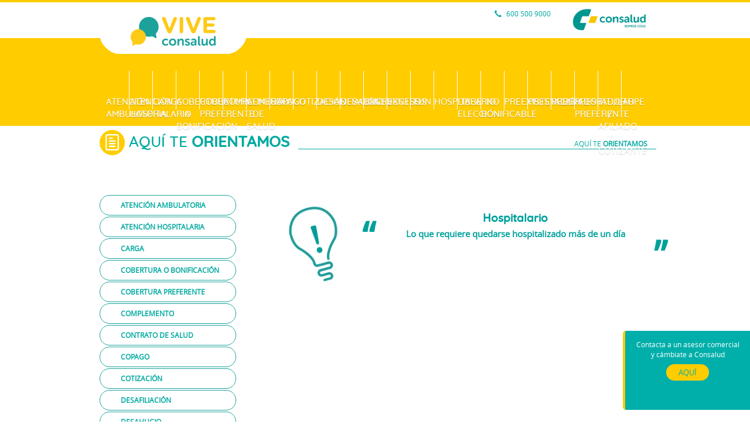

--- FILE ---
content_type: text/html; charset=UTF-8
request_url: https://www.consalud.cl/viveconsalud/aqui-te-orientamos/diccionario-consalud/hospitalario.html
body_size: 5394
content:




	

	

         

	









<html>

<head>

	


		
		



	<meta http-equiv="Content-Type" content="text/html; charset=UTF-8" /><meta name="viewport" content="width=device-width, initial-scale=1, maximum-scale=1"><meta http-equiv="X-UA-Compatible" content="IE=edge"><meta property="og:image" content="inserte URL de imagen aci&oacute;n" /><title>Hospitalario</title><meta property="og:url" content="inserte URL action" /><meta property="og:site_name" content="Isapre Consalud" /><meta property="og:type" content="website" /><meta property="oog:title" content="Portal p&uacute;blico Consalud" /><meta name="google-site-verification" content='50FhP6qBR9BDgeftg0IbrKZecugVW5HzvitjNRv3vEI=' />



	



	



			



			



			



			



			<link href='/css/vivecss.css?blobheader=text/css&blobnocache=true' rel="stylesheet" type="text/css">



		



			



			



			



			



			<link href='/css/ViveConsalud.css?blobheader=text/css&blobnocache=true' rel="stylesheet" type="text/css">



		


	



	

			



			



			



			<script src='/script/jquery.js'></script>



		

			



			



			



			<script src='/script/jquery.hoverIntent.js'></script>



		

			



			



			



			<script src='/script/collapse.js'></script>



		

			



			



			



			<script src='/script/transition.js'></script>



		

			



			



			



			<script src='/script/dropdown.js'></script>



		

			



			



			



			<script src='/script/tab.js'></script>



		



	<link href="https://www.consalud.cl/recurso/favicon.ico" rel="icon">

	



		



	



	



	



	


<!--[if lte IE 8]>

				<style>

					#ie { display: block !important;}

				</style>

				<![endif]-->

</head>

<body>
<!-- Google Tag Manager -->
<noscript><iframe src="//www.googletagmanager.com/ns.html?id=GTM-KBB6JW"
height="0" width="0" style="display:none;visibility:hidden"></iframe></noscript>
<script>(function(w,d,s,l,i){w[l]=w[l]||[];w[l].push({'gtm.start':
new Date().getTime(),event:'gtm.js'});var f=d.getElementsByTagName(s)[0],
j=d.createElement(s),dl=l!='dataLayer'?'&l='+l:'';j.async=true;j.src=
'//www.googletagmanager.com/gtm.js?id='+i+dl;f.parentNode.insertBefore(j,f);
})(window,document,'script','dataLayer','GTM-KBB6JW');</script>
<!-- End Google Tag Manager -->


	

	

	
	
		
			
		
	
	
	
	
	
		
			
		
		
	
		
			
		
		
	
		
			
				
			
		
		
	
		
			
		
		
	
		
			
		
		
	
		
			
		
		
	
		
			
		
		
	
	
	
	
	
	
	
		
			
				
			
		
		
	
		
			
		
		
	

	

	
		
		
			<div class="header-with-menu header-pages">
		
	
	<header id="header" class="hidden-xs">
		<div class="container">
			<div class="row">
				<div class="col-sm-12 col-md-15">
					<a class="block" href='/ss/Satellite?c=Page&cid=1434102417632&pagename=Consalud%2FPage%2FCS_Layout01_Vive'>
					<section class="header-brand">
						
							
						





	 
			<img src='/cs/groups/public/documents/document/lwnv/bnnh/~edisp/~extract/LOGO-VIVE-CONSALUD~1~staticrendition/highresolution.png' alt='' class="img-responsive" />


					</section>
					</a>
					
					
					
				</div>
				
					
					
				<div class="col-sm-7 col-md-5 header-brand-mate hidden-xs">  
	
	
	
	
		<a href='/index.html' title="" target="_self" class="right telefonos-top">
				
			<span class="glyphicon glyphicon-earphone"></span>
				
				<span class="telefonos-top-push" data-phone="+562 2332 5020">600 500 9000</span>
			 
		</a></div><div class="col-sm-5 col-md-4 header-brand-mate hidden-xs">  
	
	
	
	
		<a href='/index.html' title="" target="_self" class="logo-consalud right">
				
					
						
							
						
					





	 
			<img src='/cs/groups/public/documents/document/lwnv/bnnh/~edisp/~extract/LOGO-CONSALUD~1~staticrendition/highresolution.png' alt='Consalud.cl'  width="140"/>


					
					 
					 
				
			
				
				
			 
		</a></div>
				
			</div>
			
		</div>
		
	</header>
	
		
		
		
		
		
		
	   <div class="" id="wrap-main-nav"><div class="container"><div class="hidden-xs"><div class="nav-page"><div class="col-sm-4 col-md-3">

		<a class="block" href='/ss/Satellite?c=Page&cid=1434102417632&pagename=Consalud%2FPage%2FCS_Layout01_Vive'>

			<section class="logo-vive-consalud">

			

				

			





	 
			<img src='/cs/groups/public/documents/document/lwnv/bnnh/~edisp/~extract/LOGO-VIVE-CONSALUD~1~staticrendition/highresolution.png' alt='' class="img-responsive" />



			</section>

		</a>

	</div> <nav id="main-nav" class="col-sm-20 col-md-19"><div><ul><li id='menu_menu_1434102456357'><a href='/viveconsalud/aqui-te-orientamos/diccionario-consalud/atencion-ambulatoria.html'>ATENCIÓN AMBULATORIA</a></li><li id='menu_menu_1434102456473'><a href='/viveconsalud/aqui-te-orientamos/diccionario-consalud/atencion-hospitalaria.html'>ATENCIÓN HOSPITALARIA</a></li><li id='menu_menu_1434102456541'><a href='/viveconsalud/aqui-te-orientamos/diccionario-consalud/carga.html'>CARGA</a></li><li id='menu_menu_1434102456870'><a href='/viveconsalud/aqui-te-orientamos/diccionario-consalud/cobertura-o-bonificacion.html'>COBERTURA O BONIFICACIÓN</a></li><li id='menu_menu_1434102456962'><a href='/viveconsalud/aqui-te-orientamos/diccionario-consalud/cobertura-preferente.html'>COBERTURA PREFERENTE</a></li><li id='menu_menu_1434102461183'><a href='/viveconsalud/aqui-te-orientamos/diccionario-consalud/complemento.html'>COMPLEMENTO</a></li><li id='menu_menu_1434102461262'><a href='/viveconsalud/aqui-te-orientamos/diccionario-consalud/contrato-de-salud.html'>CONTRATO DE SALUD</a></li><li id='menu_menu_1434102461324'><a href='/viveconsalud/aqui-te-orientamos/diccionario-consalud/copago.html'>COPAGO</a></li><li id='menu_menu_1434102461408'><a href='/viveconsalud/aqui-te-orientamos/diccionario-consalud/cotizacion.html'>COTIZACIÓN</a></li><li id='menu_menu_1434102461489'><a href='/viveconsalud/aqui-te-orientamos/diccionario-consalud/desafiliacion.html'>DESAFILIACIÓN</a></li><li id='menu_menu_1434102461566'><a href='/viveconsalud/aqui-te-orientamos/diccionario-consalud/desahucio.html'>DESAHUCIO</a></li><li id='menu_menu_1434102461622'><a href='/viveconsalud/aqui-te-orientamos/diccionario-consalud/excedentes.html'>EXCEDENTES</a></li><li id='menu_menu_1434102461749'><a href='/viveconsalud/aqui-te-orientamos/diccionario-consalud/excesos.html'>EXCESOS</a></li><li id='menu_menu_1434102461822'><a href='/viveconsalud/aqui-te-orientamos/diccionario-consalud/fun.html'>FUN</a></li><li id='menu_menu_1434102461910'><a href='/viveconsalud/aqui-te-orientamos/diccionario-consalud/hospitalario.html'>HOSPITALARIO</a></li><li id='menu_menu_1434102462049'><a href='/viveconsalud/aqui-te-orientamos/diccionario-consalud/libre-eleccion.html'>LIBRE ELECCIÓN</a></li><li id='menu_menu_1434102462177'><a href='/viveconsalud/aqui-te-orientamos/diccionario-consalud/no-bonificable.html'>NO BONIFICABLE</a></li><li id='menu_menu_1434102462598'><a href='/viveconsalud/aqui-te-orientamos/diccionario-consalud/preexistencias.html'>PREEXISTENCIAS</a></li><li id='menu_menu_1434102462723'><a href='/viveconsalud/aqui-te-orientamos/diccionario-consalud/prestacion.html'>PRESTACIÓN</a></li><li id='menu_menu_1434102462796'><a href='/viveconsalud/aqui-te-orientamos/diccionario-consalud/prestador.html'>PRESTADOR</a></li><li id='menu_menu_1434102462933'><a href='/viveconsalud/aqui-te-orientamos/diccionario-consalud/prestador-preferente.html'>PRESTADOR PREFERENTE</a></li><li id='menu_menu_1434102462986'><a href='/viveconsalud/aqui-te-orientamos/diccionario-consalud/titular-afiliado-cotizante.html'>TITULAR / AFILIADO / COTIZANTE</a></li><li id='menu_menu_1434102463148'><a href='/viveconsalud/aqui-te-orientamos/diccionario-consalud/tope.html'>TOPE</a></li></ul></div></nav></div></div></div></div><!-- wrap main nav --><div class="visible-xs"><nav class="navbar navbar-default navbar-fixed-top" role="navigation"><div class="container-fluid"><a href='/ss/Satellite?c=Page&cid=1434102417632&pagename=Consalud%2FPage%2FCS_Layout01_Vive'><section class="logo-consalud visible-sm visible-xs"><img src="/Estaticos/ConSalud/img/consalud-isotipo.png" alt="Logo Mobile"></section></a><div class="navbar-btn-header"><a class="navbar-brand menu-mobile_toggle" data-toggle="collapse" data-target="#bs-example-navbar-collapse-1" id="menu-mobile_toggle"href="#">Menu</a></div><a class="logo-vive-consalud text-center" href='/ss/Satellite?c=Page&cid=1434102417632&pagename=Consalud%2FPage%2FCS_Layout01_Vive' >

				

				

			







	 
			<img src='/cs/groups/public/documents/document/lwnv/bnnh/~edisp/~extract/LOGO-VIVE-CONSALUD~1~staticrendition/highresolution.png' alt=''  width="150"/>



		</a><div class="menu-mobile_overlay" id="collapse-mobile-menu"><section class="logo-consalud visible-sm visible-xs">

				<img src="/Estaticos/ConSalud/img/consalud-isotipo.png" alt="Logo Mobile">

			</section><a href="#" class="close menu-mobile_toggle"><span class="glyphicon glyphicon-remove"></span></a><ul> <hr><li>
        

	
		
	
	<a href='/index.html' title="" target="_self">
		
			
			Consalud
		
	</a></li><li>
        

	
		
	
	<a href='/herramienta/seleccion.html' title="" target="_self">
		
			
			Contactanos
		
	</a></li><hr></ul>


<div class="col-sm-8 col-md-6 footer-box-container">
	<article class="footer-box menu-mobile_social">
	<h3>Redes Sociales</h3>
			<ul>

		<li class="social-media">
        

	
		
	
	<a href='https://www.facebook.com/Consalud' title="Facebook" target="_blank" class="btn btn-light icon-social">
		
			
				





	 
			<img src='/cs/groups/public/documents/document/ym9v/ay0y/~edisp/~extract/ICO-FACEBOOK-2023~1~staticrendition/highresolution.png' alt='facebook'  />


				
				 
				 
			
			
		
	</a></li>
	
	
		<li class="social-media">
        

	
		
	
	<a href='https://twitter.com/intent/follow?original_referer=http%3A%2F%2Fwww.consalud.cl%2Fclientes%2Ftabid%2F809%2FDefault.aspx&screen_name=isapreconsalud&tw_p=followbutton&variant=2.0' title="Twitter" target="_blank" class="btn btn-light icon-social">
		
			
				





	 
			<img src='/cs/groups/public/documents/document/dhrl/ci0y/~edisp/~extract/ICO-TWITTER-2023~1~staticrendition/highresolution.png' alt='twitter'  />


				
				 
				 
			
			
		
	</a></li>
	
	
		<li class="social-media">
        

	
		
	
	<a href='https://www.youtube.com/user/ConsaludIsapre' title="Youtube" target="_blank" class="btn btn-light icon-social">
		
			
				





	 
					<img src='https://www.consalud.cl/recurso/iconmonstr-youtube-icon.svg'  alt='youtube'  />
				


				
				 
				 
			
			
		
	</a></li>
	
	
		<li class="social-media">
        

	
		
	
	<a href='https://www.instagram.com/consalud_oficial/' title="Instagram" target="_blank" class="btn btn-light icon-social">
		
			
				





	 
					<img src='https://www.consalud.cl/recurso/iconmonstr-instagram-icon.svg'  alt='instagram'  />
				


				
				 
				 
			
			
		
	</a></li>
	
	</ul>
		</article>
</div>
	
</div></div></nav></div></div>
	</div>
	


	<section class="bg-section section-index">

	<div class="container">

		

			


<div class="breadcrumb">
			
			
			
			
			
				
			
			
						<a href='/viveconsalud/aqui-te-orientamos/diccionario-consalud/hospitalario.html' itemprop="url">Aquí te <span class="bold">orientamos</span></a> </div>

		<h2 class="h-modulo">

				

				







	 
			<img src='/cs/groups/public/documents/document/mglj/b24t/~edisp/~extract/ICON-FAQ~1~staticrendition/highresolution.png' alt=''  />



					Aquí te <span class="bold">orientamos</span>

				

			

				<p id="busqueda"></p>

			

			</div></section>

   


<div class="container">
    <div class="row">
        <div class="col-lg-7 col-md-8 col-sm-8">
		


	



<section class="content"><ul class="list-buttons no-bg" >

			<li >
						<a  href='/viveconsalud/aqui-te-orientamos/diccionario-consalud/atencion-ambulatoria.html'><span>
						
						
							Atención Ambulatoria</span>
							
						</a>
				</li>

			<li >
						<a  href='/viveconsalud/aqui-te-orientamos/diccionario-consalud/atencion-hospitalaria.html'><span>
						
						
							Atención Hospitalaria</span>
							
						</a>
				</li>

			<li >
						<a  href='/viveconsalud/aqui-te-orientamos/diccionario-consalud/carga.html'><span>
						
						
							Carga</span>
							
						</a>
				</li>

			<li >
						<a  href='/viveconsalud/aqui-te-orientamos/diccionario-consalud/cobertura-o-bonificacion.html'><span>
						
						
							Cobertura O Bonificación</span>
							
						</a>
				</li>

			<li >
						<a  href='/viveconsalud/aqui-te-orientamos/diccionario-consalud/cobertura-preferente.html'><span>
						
						
							Cobertura Preferente</span>
							
						</a>
				</li>

			<li >
						<a  href='/viveconsalud/aqui-te-orientamos/diccionario-consalud/complemento.html'><span>
						
						
							Complemento</span>
							
						</a>
				</li>

			<li >
						<a  href='/viveconsalud/aqui-te-orientamos/diccionario-consalud/contrato-de-salud.html'><span>
						
						
							Contrato De Salud</span>
							
						</a>
				</li>

			<li >
						<a  href='/viveconsalud/aqui-te-orientamos/diccionario-consalud/copago.html'><span>
						
						
							Copago</span>
							
						</a>
				</li>

			<li >
						<a  href='/viveconsalud/aqui-te-orientamos/diccionario-consalud/cotizacion.html'><span>
						
						
							Cotización</span>
							
						</a>
				</li>

			<li >
						<a  href='/viveconsalud/aqui-te-orientamos/diccionario-consalud/desafiliacion.html'><span>
						
						
							Desafiliación</span>
							
						</a>
				</li>

			<li >
						<a  href='/viveconsalud/aqui-te-orientamos/diccionario-consalud/desahucio.html'><span>
						
						
							Desahucio</span>
							
						</a>
				</li>

			<li >
						<a  href='/viveconsalud/aqui-te-orientamos/diccionario-consalud/excedentes.html'><span>
						
						
							Excedentes</span>
							
						</a>
				</li>

			<li >
						<a  href='/viveconsalud/aqui-te-orientamos/diccionario-consalud/excesos.html'><span>
						
						
							Excesos</span>
							
						</a>
				</li>

			<li >
						<a  href='/viveconsalud/aqui-te-orientamos/diccionario-consalud/fun.html'><span>
						
						
							Fun</span>
							
						</a>
				</li>

			<li >
						<a  class="active" href='/viveconsalud/aqui-te-orientamos/diccionario-consalud/hospitalario.html'><span>
						
						
							Hospitalario</span>
							
						</a>
				</li>

			<li >
						<a  href='/viveconsalud/aqui-te-orientamos/diccionario-consalud/libre-eleccion.html'><span>
						
						
							Libre Elección</span>
							
						</a>
				</li>

			<li >
						<a  href='/viveconsalud/aqui-te-orientamos/diccionario-consalud/no-bonificable.html'><span>
						
						
							No Bonificable</span>
							
						</a>
				</li>

			<li >
						<a  href='/viveconsalud/aqui-te-orientamos/diccionario-consalud/preexistencias.html'><span>
						
						
							Preexistencias</span>
							
						</a>
				</li>

			<li >
						<a  href='/viveconsalud/aqui-te-orientamos/diccionario-consalud/prestacion.html'><span>
						
						
							Prestación</span>
							
						</a>
				</li>

			<li >
						<a  href='/viveconsalud/aqui-te-orientamos/diccionario-consalud/prestador.html'><span>
						
						
							Prestador</span>
							
						</a>
				</li>

			<li >
						<a  href='/viveconsalud/aqui-te-orientamos/diccionario-consalud/prestador-preferente.html'><span>
						
						
							Prestador Preferente</span>
							
						</a>
				</li>

			<li >
						<a  href='/viveconsalud/aqui-te-orientamos/diccionario-consalud/titular-afiliado-cotizante.html'><span>
						
						
							Titular / Afiliado / Cotizante</span>
							
						</a>
				</li>

			<li >
						<a  href='/viveconsalud/aqui-te-orientamos/diccionario-consalud/tope.html'><span>
						
						
							Tope</span>
							
						</a>
				</li></ul></section>
        </div>
        <div class="col-lg-offset-1 col-lg-16 col-md-16 col-sm-16">
        <section class="content">	
        	
		
			
				


<div>
	<div class="row dictionary">
		<div class="col-lg-6 col-sm-24 button-handler">
			





	 
			<img src='/cs/groups/public/documents/document/aw5j/bglu/~edisp/~extract/TIPS-INCLINADO~1~staticrendition/highresolution.png' alt='' class="img-responsive" />


		</div>
		<div class="col-lg-18 col-sm-24 text-center">
			<h3>Hospitalario</h3>
			<p>Lo que requiere quedarse hospitalizado más de un día</p>

		</div>
	</div>
</div>





		
	<!---->
			 
			 
		
	<!---->	
	
	</section>
	</div>
        </div>
    </div>
    



<div class="div-flotante-home">
<p>Contacta a un ejecutivo y c&aacute;mbiate a Consalud <a class="btn-flotante" href="https://www.consalud.cl/planes/contacto-ejecutivo.html">AQU&Iacute;</a></p>
</div>

<footer id="footer">
	<div class="container">
				
				
				
				
			
				
				
				
				
			
				
				
				
				
			
				
				
				
				
			
				
				
				
				
			
				
				
				
				
			
				
				
				
				
			
		
		
			
		<div id="footer-header" itemscope itemtype="http://schema.org/ContactPoint">

	<div class="row">

		<div class="col-md-6 hidden-sm col-xs-24">

			<span itemprop="name"><h3>Urgencias 24 horas</h3></span>

		</div>

		<div class="col-md-12 col-sm-18 col-xs-24">

		
        

	
		
	
	<a href='tel://6005009000' title="" target="_self" class="btn primary btn-light">
		
			
			<span class="glyphicon glyphicon-earphone"></span><span class="telephone">600 500 9000</span>
		
	</a>
	
	
		
        

	
		
	
	<a href='tel:+56223325020' title="" target="_self" class="btn primary btn-light">
		
			
			<span class="glyphicon glyphicon-earphone"></span><span class="telephone">+562 2332 5020</span>
		
	</a>
	
	

		</div>

		<div class="col-md-6 col-sm-6 col-xs-24">

			

		
        

	
		
	
	<a href='/novedades/atención-sucursales-.html' title="" target="_self" class="btn primary btn-light">
		
			
			<span class="glyphicon glyphicon-map-marker"></span>Sucursales
		
	</a>
	
	

		</div>

	</div>

</div>
		
		<div id="footer-content">
			<div class="row">
				
							
						
							
						
							
						
							
						
							
								
								









<div class="col-sm-8 col-md-6 footer-box-container">
	<article class="footer-box">
		<h3>Normativa</h3>
		<ul>
			
			
			
				
				
					
					
					<li>
						
							
        

	
		
	
	<a href='http://devolucionexcesos.consalud.cl' title="" target="_blank">
		
			
			Consulta Excesos de Cotización
		
	</a>
					</li>
				
					
					
					<li>
						
							
        

	
		
	
	<a href='/orientacion/red-ges2.html' title="" target="_self">
		
			
			RED GES
		
	</a>
					</li>
				
					
					
					<li>
						
							
        

	
		
	
	<a href='/orientacion/red-caec.html' title="" target="_self">
		
			
			RED CAEC
		
	</a>
					</li>
				
					
					
					<li>
						
							
        

	
		
	
	<a href='https://ingresolicencia.consalud.cl/Licencias/Home ' title="" target="_blank">
		
			
			Ingreso de licencias médicas
		
	</a>
					</li>
				
					
					
					<li>
						
							
        

	
		
	
	<a href='http://malenteradas.consalud.cl/' title="" target="_self">
		
			
			Cotizaciones mal enteradas
		
	</a>
					</li>
				
					
					
					<li>
						
							
        

	
		
	
	<a href='http://pagodocumentos.consalud.cl' title="" target="_blank">
		
			
			Documentos pendientes de pago
		
	</a>
					</li>
				
					
					
					<li>
						
							
        

	
		
	
	<a href='https://clientes.consalud.cl/#/login?target=/#/cuentasbancarias' title="" target="_blank">
		
			
			Registro cuentas bancarias
		
	</a>
					</li>
				
					
					
					<li>
						
							
        

	
		
	
	<a href='https://clientes.consalud.cl/#/login?target=#/aranceles' title="" target="_blank">
		
			
			Consulta de aranceles
		
	</a>
					</li>
				
					
					
					<li>
						
							
        

	
		
	
	<a href='/condiciones-tipo-contrato-de-salud.html' title="" target="_self">
		
			
			Condiciones tipo de contrato de Salud
		
	</a>
					</li>
				
					
					
					<li>
						
							
        

	
		
	
	<a href='/certificado-de-desafiliacion.html' title="" target="_self">
		
			
			Certificado de desafiliación
		
	</a>
					</li>
				
					
					
					<li>
						
							
        

	
		
	
	<a href='/comercios_excedentes.html' title="" target="_self">
		
			
			Información para prestadores sobre pago en línea con excedentes
		
	</a>
					</li>
				
					
					
					<li>
						
							
        

	
		
	
	<a href='https://devolucionexcedentes.consalud.cl/' title="" target="_blank">
		
			
			Solicitud devolución de excedentes
		
	</a>
					</li>
				
					
					
					<li>
						
							
        

	
		
	
	<a href='https://pagofacilcotiz.consalud.cl/' title="" target="_blank">
		
			
			Pago de cotizaciones
		
	</a>
					</li>
				
					
					
					<li>
						
							
        

	
		
	
	<a href='/reclamo_formal.html' title="" target="_self">
		
			
			Ingreso de reclamo formal
		
	</a>
					</li>
				
					
					
					<li>
						
							
        

	
		
	
	<a href='/política_de_privacidad.html' title="" target="_self">
		
			
			Política de Privacidad
		
	</a>
					</li>
				
				
						
		</ul>
	</article>
</div>

							
						
							
								
								









<div class="col-sm-8 col-md-6 footer-box-container">
	<article class="footer-box">
		<h3>Más Sobre Consalud</h3>
		<ul>
			
			
			
				
				
					
					
					<li>
						
							
        

	
		
	
	<a href='/quienes-somos/historia.html' title="" target="_blank">
		
			
			Quiénes somos
		
	</a>
					</li>
				
					
					
					<li>
						
							
        

	
		
	
	<a href='/index_empresas.html' title="" target="_blank">
		
			
			Web Empresas
		
	</a>
					</li>
				
					
					
					<li>
						
							
        

	
		
	
	<a href='/prestadores/index.html' title="" target="_self">
		
			
			Web Prestadores
		
	</a>
					</li>
				
					
					
					<li>
						
							
        

	
		
	
	<a href='/gobierno-corporativo/antecedentes.html' title="" target="_self">
		
			
			Gobierno Corporativo
		
	</a>
					</li>
				
					
					
					<li>
						
							
        

	
		
	
	<a href='/estudios-costos-salud.html' title="" target="_blank">
		
			
			Estudios costos de salud
		
	</a>
					</li>
				
					
					
					<li>
						
							
        

	
		
	
	<a href='/herramientas/herramientas.html' title="" target="_self">
		
			
			Herramientas
		
	</a>
					</li>
				
					
					
					<li>
						
							
        

	
		
	
	<a href='/canal_de_denuncias.html' title="" target="_self">
		
			
			Canal de Denuncias
		
	</a>
					</li>
				
				
						
		</ul>
	</article>
</div>

							
						
							
								
								









<div class="col-sm-8 col-md-6 footer-box-container">
	<article class="footer-box">
		<h3>Enlaces</h3>
		<ul>
			
			
			
				
				
					
					
					<li>
						
							
        

	
		
	
	<a href='http://www.supersalud.gob.cl/portal/w3-channel.html' title="" target="_blank">
		
			
			Superintendencia de Salud
		
	</a>
					</li>
				
					
					
					<li>
						
							
        

	
		
	
	<a href='http://www.ilcinversiones.cl/Spanish/gobierno-corporativo-y-rse/sostenibilidad-en-ilc/default.aspx' title="" target="_blank">
		
			
			Reportes Sostenibilidad ILC 
		
	</a>
					</li>
				
					
					
					<li>
						
							
        

	
		
	
	<a href='http://consalud.trabajando.cl/' title="" target="_blank">
		
			
			Trabaja con nosotros
		
	</a>
					</li>
				
				
						
		</ul>
	</article>
</div>

							
						
					
						
						
				


<div class="col-sm-8 col-md-6 footer-box-container">
	<article class="footer-box menu-mobile_social">
	<h3>Redes Sociales</h3>
			<ul>

		<li class="social-media">
        

	
		
	
	<a href='https://www.facebook.com/Consalud' title="Facebook" target="_blank" class="btn btn-light icon-social">
		
			
				





	 
			<img src='/cs/groups/public/documents/document/ym9v/ay0y/~edisp/~extract/ICO-FACEBOOK-2023~1~staticrendition/highresolution.png' alt='facebook'  />


				
				 
				 
			
			
		
	</a></li>
	
	
		<li class="social-media">
        

	
		
	
	<a href='https://twitter.com/intent/follow?original_referer=http%3A%2F%2Fwww.consalud.cl%2Fclientes%2Ftabid%2F809%2FDefault.aspx&screen_name=isapreconsalud&tw_p=followbutton&variant=2.0' title="Twitter" target="_blank" class="btn btn-light icon-social">
		
			
				





	 
			<img src='/cs/groups/public/documents/document/dhrl/ci0y/~edisp/~extract/ICO-TWITTER-2023~1~staticrendition/highresolution.png' alt='twitter'  />


				
				 
				 
			
			
		
	</a></li>
	
	
		<li class="social-media">
        

	
		
	
	<a href='https://www.youtube.com/user/ConsaludIsapre' title="Youtube" target="_blank" class="btn btn-light icon-social">
		
			
				






	 
					<img src='https://www.consalud.cl/recurso/iconmonstr-youtube-icon.svg'  alt='youtube'  />
				


				
				 
				 
			
			
		
	</a></li>
	
	
		<li class="social-media">
        

	
		
	
	<a href='https://www.instagram.com/consalud_oficial/' title="Instagram" target="_blank" class="btn btn-light icon-social">
		
			
				





	 
					<img src='https://www.consalud.cl/recurso/iconmonstr-instagram-icon.svg'  alt='instagram'  />
				


				
				 
				 
			
			
		
	</a></li>
	
	</ul>
		</article>
</div>
	

			</div>
			<!-- 
<div class="visible-xs footer-quick-menu">
	
        

	
		
	
	<a href='www.consalud.cl' title="" target="_self">
		
			
			Contacto
		
	</a>
        

	
		
	
	<a href='www.consalud.cl' title="" target="_self">
		
			
			
		
	</a>
        

	
		
	
	<a href='www.consalud.cl' title="" target="_self">
		
			
			SIS
		
	</a>
        

	
		
	
	<a href='www.consalud.cl' title="" target="_self">
		
			
			Corporativo
		
	</a>
        

	
		
	
	<a href='/herramientas/herramientas.html' title="" target="_self">
		
			
			Herramientas
		
	</a>
        

	
		
	
	<a href='http://malenteradas.consalud.cl/' title="" target="_self">
		
			
			Cotizaciones Mal Enteradas
		
	</a>
        

	
		
	
	<a href='http://malenteradas.consalud.cl/' title="" target="_blank">
		
			
			Docs. Pendientes de Pago
		
	</a>
</div>

 -->
		</div>
	</div></footer>

	

	<!--[if lt IE 9]>

		<script src="https://oss.maxcdn.com/html5shiv/3.7.2/html5shiv.min.js"></script>

		<script src="https://oss.maxcdn.com/respond/1.4.2/respond.min.js"></script>

	<![endif]-->



<script type="text/javascript" charset="utf-8">

		$(document).ready(function () {			

			$("#menu_1434102461910").addClass("active");

		});

	</script>	

	

	

	

	

	

		

			

				

				

				

				

				

				

				<script src='/script/scriptfooter.js'></script>

			

				

				

				

				

				

				

				<script src='/script/sucursales.js'></script>

			

				

				

				

				

				

				

				<script src='/script/script.js'></script>

			

		

		

	



<!--<script src="http://code.jquery.com/mobile/1.4.5/jquery.mobile-1.4.5.min.js"></script>-->



			



</body>

</html>

--- FILE ---
content_type: text/css; charset=UTF-8
request_url: https://www.consalud.cl/css/vivecss.css?blobheader=text/css&blobnocache=true
body_size: 51168
content:
@font-face {
    font-family: 'quicksandbold';
    src: url('https://www.consalud.cl/recurso/quicksand-bold.eot');
    src: url('https://www.consalud.cl/recurso/quicksand-bold.eot?#iefix') format('embedded-opentype'),
         url('https://www.consalud.cl/recurso/quicksand-bold.woff') format('woff'),
         url('https://www.consalud.cl/recurso/quicksand-bold.ttf') format('truetype'),
         url('https://www.consalud.cl/recurso/quicksand-bold.svg#quicksandbold') format('svg');
    font-weight: normal;
    font-style: normal;

}
@font-face {
    font-family: 'quicksandlight';
    src: url('https://www.consalud.cl/recurso/quicksand-light.eot');
    src: url('https://www.consalud.cl/recurso/quicksand-light.eot?#iefix') format('embedded-opentype'),
         url('https://www.consalud.cl/recurso/quicksand-light.woff') format('woff'),
         url('https://www.consalud.cl/recurso/quicksand-light.ttf') format('truetype'),
         url('https://www.consalud.cl/recurso/quicksand-light.svg#quicksandlight') format('svg');
    font-weight: normal;
    font-style: normal;

}
@font-face {
    font-family: 'quicksandmedium';
    src: url('https://www.consalud.cl/recurso/quicksand-medium.eot');
    src: url('https://www.consalud.cl/recurso/quicksand-medium.eot?#iefix') format('embedded-opentype'),
         url('https://www.consalud.cl/recurso/quicksand-medium.woff') format('woff'),
         url('https://www.consalud.cl/recurso/quicksand-medium.ttf') format('truetype'),
         url('https://www.consalud.cl/recurso/quicksand-medium.svg#quicksandmedium') format('svg');
    font-weight: normal;
    font-style: normal;

}
@font-face {
    font-family: 'quicksandregular';
    src: url('https://www.consalud.cl/recurso/quicksand-regular.eot');
    src: url('https://www.consalud.cl/recurso/quicksand-regular.eot?#iefix') format('embedded-opentype'),
         url('https://www.consalud.cl/recurso/quicksand-regular.woff') format('woff'),
         url('https://www.consalud.cl/recurso/quicksand-regular.ttf') format('truetype'),
         url('https://www.consalud.cl/recurso/quicksand-regular.svg#quicksandregular') format('svg');
    font-weight: normal;
    font-style: normal;

}
/*Open sans*/
@font-face {
    font-family: 'open_sansregular';
    src: url('https://www.consalud.cl/recurso/opensans-regular-webfont.eot');
    src: url('https://www.consalud.cl/recurso/opensans-regular-webfont.eot?#iefix') format('embedded-opentype'),
         url('https://www.consalud.cl/recurso/opensans-regular-webfont.woff') format('woff'),
         url('https://www.consalud.cl/recurso/opensans-regular-webfont.ttf') format('truetype'),
         url('https://www.consalud.cl/recurso/opensans-regular-webfont.svg#open_sansregular') format('svg');
    font-weight: normal;
    font-style: normal;

}

body {
  color: #636466;
  font-family: 'quicksandmedium', Helvetica, Arial, sans-serif;
  -webkit-font-smoothing: antialiased;
  -moz-osx-font-smoothing: grayscale;
}
* :focus {
  outline: 0;
}
.right {
  float: right;
}
.block {
  display: block;
}
.no-border {
  border: none !important;
}
.no-margin-top {
  margin-top: 0;
}
.no-border-top {
  border-top: none !important;
}
.no-padding-bottom {
  padding-bottom: 0 !important;
}
.see-all {
  text-transform: uppercase;
  padding: 5px 0;
  font-size: 13px;
  font-weight: 500 !important;
}
.relative {
  position: relative;
}
.bg-blue-clean {
  background-color: #eff9f8;
  /*background-image: url("../../bower_components/consalud-framework/assets/img/pattern-background.png");*/
  padding-bottom: 30px;
}
.bg-blue-clean .header-with-menu {
  background-color: #fff;
}
.bg-blue-clean #footer,
.bg-blue-clean .bg-section {
  border: none;
  background: transparent;
}
.bg-blue-clean .bg-section {
  padding-bottom: 0;
}
.bg-blue-clean #footer {
  padding-bottom: 30px;
}
.bg-blue-clean #footer .btn {
  margin-right: 15px;
  margin-left: 0;
}
.bg-blue-clean .center-block {
  float: none;
}
.login-form {
  padding: 30px 0;
}
.login-form .logo-consalud-login {
  margin-bottom: 30px;
}
.login-form .center-block {
  float: none;
}
.login-form .btn-link {
  text-transform: uppercase;
  margin-top: 20px;
}
#sidebar .main-title,
#sidebar .main-subtitle {
  margin-top: 0;
}
#sidebar .social-list {
  margin-left: 0;
  padding-left: 0;
}
#sidebar .social-list:before,
#sidebar .social-list:after {
  content: " ";
  display: table;
}
#sidebar .social-list:after {
  clear: both;
}
#sidebar .social-list:before,
#sidebar .social-list:after {
  content: " ";
  display: table;
}
#sidebar .social-list:after {
  clear: both;
}
#sidebar .social-list li {
  float: left;
  list-style-type: none;
  margin-left: 20px;
}
#sidebar .social-list li:first-child {
  margin-left: 0;
}
#sidebar .social-list li a {
  font-size: 13px;
  width: 50px;
  height: 50px;
  display: block;
  line-height: 50px;
  padding: 10px;
}
#sidebar .social-list li a img {
  width: 100%;
  height: auto;
  display: block;
}
#sidebar .btn {
  margin-bottom: 10px;
}
.bottom-btn.right .btn {
  margin-left: 30px;
}
.bottom-btn.left .btn {
  margin-right: 30px;
}
*::-webkit-input-placeholder {
  color: rgba(99, 100, 102, 0.5) !important;
}
*:-moz-placeholder {
  /* FF 4-18 */
  color: rgba(99, 100, 102, 0.5) !important;
}
*::-moz-placeholder {
  /* FF 19+ */
  color: rgba(99, 100, 102, 0.5) !important;
}
*:-ms-input-placeholder {
  /* IE 10+ */
  color: rgba(99, 100, 102, 0.5) !important;
}
@media (min-width: 1200px) {
  .container {
    width: 960px !important;
  }
}
@media (max-width: 767px) {
  body {
    padding-top: 55px;
  }
  .bg-blue-clean #footer {
    padding-bottom: 0;
  }
  #sidebar .main-title,
  #sidebar .main-subtitle {
    margin-top: 0;
  }
  #sidebar .social-list {
    margin-left: 0;
    padding-left: 0;
  }
  #sidebar .social-list:before,
  #sidebar .social-list:after {
    content: " ";
    display: table;
  }
  #sidebar .social-list:after {
    clear: both;
  }
  #sidebar .social-list:before,
  #sidebar .social-list:after {
    content: " ";
    display: table;
  }
  #sidebar .social-list:after {
    clear: both;
  }
  #sidebar .social-list li {
    float: left;
    list-style-type: none;
    margin-left: 20px;
    margin-right: 0;
    width: 33px;
    height: 33px;
  }
  #sidebar .social-list li:first-child {
    margin-left: 0;
  }
  #sidebar .social-list li a {
    font-size: 13px;
    width: 33px;
    height: 33px;
    display: block;
    line-height: 50px;
    padding: 10px;
    margin: 0;
  }
  #sidebar .social-list li a img {
    width: 80%;
    height: auto;
    display: block;
    margin: 0 auto;
  }
  #sidebar .btn {
    margin-bottom: 10px;
  }
}
.content {
  padding: 40px 0 60px 0;
}
.content .h-modulo {
  margin-top: 0;
}
.content .h-publicacion {
  font-weight: 300;
}
.content .h-publicacion:first-child {
  margin-top: 0;
}
.box-novedad {
  border-left: 1px solid #D6D6D6;
  padding: 0 30px 40px 30px;
  float: left;
}
.box-novedad p {
  padding-right: 10px;
  font-size: 17px;
  font-weight: 300;
  line-height: 20px;
}
.box-novedad h3 {
  font-size: 21px;
  font-weight: 900;
  margin-top: 0;
}
.box-novedad.destacada {
  width: 100%;
  padding: 0;
  position: relative;
}
.box-novedad.destacada .box-destacada-content {
  width: 60%;
  float: left;
}
.box-servicio-index {
  padding: 0 15px;
  margin-top: 20px;
}
.box-servicio-index h3 {
  margin: 15px 0 20px 0;
  text-align: center;
  font-weight: 300;
}
.box-servicio-index p {
  color: #fff;
  text-align: center;
  font-weight: 300;
}
.box-servicio-index img {
  opacity: .8;
}
.box-servicio-index:hover img {
  opacity: 1;
}
.box-servicio {
  padding-top: 25px;
}
.box-plan,
.box-servicio {
  margin-bottom: 30px;
}
.box-plan h3,
.box-servicio h3 {
  font-family: 'quicksandbold', Helvetica, Arial, sans-serif !important;
  text-transform: none;
  margin: 0 0 10px 0;
}
.box-plan h3 {
  font-weight: 700;
}
.box-servicio h3 {
  font-weight: 900;
}
.box-plan p,
.box-servicio p {
  font-size: 15px;
}
.box-servicio .icon-servicio {
  padding: 2px;
  background-color: #00837B;
  border-radius: 50%;
  overflow: hidden;
}
.box-plan.asociado,
.box-servicio.asociado {
  margin-top: 14px;
}
.box-terminos {
  margin: 30px 0;
  padding-left: 40px !important;
}
.box-terminos h5 {
  margin-top: 0;
}
.box-terminos p {
  margin-bottom: 10px;
}
.box-complemento-index,
.box-beneficio-index {
  margin-bottom: 30px;
  text-align: center;
}
.box-complemento-index .sprite-complemento,
.box-beneficio-index .sprite-complemento {
  margin: 20px auto;
}
.box-complemento-index h3,
.box-beneficio-index h3 {
  margin-top: 0;
  font-weight: 900;
  text-transform: none;
}

.text-uppercase-complementos h3{
text-transform: none;
}


.box-complemento,
.box-beneficio {
  margin-top: 30px;
  width: 100%;
  height: 105px;
  padding: 20px;
  display: -webkit-flex;
  display: flex;
}
.box-complemento .vertically-centered,
.box-beneficio .vertically-centered {
  margin: auto 0;
  display: table-cell;
}
.box-complemento h3,
.box-beneficio h3 {
  margin-top: 0;
  font-weight: 300;
}
.box-complemento .complemento,
.box-beneficio .complemento,
.box-complemento .beneficio,
.box-beneficio .beneficio {
  /*float: left;
  margin-left: 15px;*/
  float: none;
  margin-left: auto;
}
.box-sub-menu {
  padding: 26px 0 46px 0;
  max-width: 280px;
  margin: 0 auto;
}
.box-sub-menu h3,
.box-sub-menu h5 {
  color: #1de9d9 !important;
  margin-top: 0;
}
.box-sub-menu p {
  color: #fff;
  font-size: 15px;
  padding-bottom: 20px;
}
.box-sub-menu p:last-of-type {
  padding-bottom: 0px;
}
.box-sub-menu a {
  color: #1de9d9;
}
.box-sub-menu a:hover {
  color: rgba(34, 211, 197, 0.7);
}
.box-sub-menu.no-h {
  padding-top: 55px;
}
.box-faq {
  margin-bottom: 20px;
}
.box-faq .h-publicacion {
  text-transform: none;
}
.button-plan h6,
.box-cliente-plan h6 {
  font-weight: 300;
  font-size: 16px !important;
  text-shadow: 0px 1px 1px rgba(0,0,0, 0.2);
}
.box-img.novedad {
  width: auto; /* 230px */
  height: 200px;
  position: absolute;
  right: -10px;
  bottom: -30px;
  overflow: hidden;
}
.box-img.novedad img {
  height: 100%;
  float: right;
}
.box-img.servicio {
  width: 100%;
  height: 167px;
  overflow: hidden;
  background-color: #fff;
  position: relative;
}
.box-img.servicio img {
  width: 102%;
  position: absolute;
  top: -3%;
  left: -1%;
}
.box-img.icon-servicio {
  width: 140px;
  margin: 0 auto;
}
.box-img.icon-servicio img {
  width: 100%;
}
.box-img.plan {
  width: 100%;
  height: 172px;
  overflow: hidden;
}
.box-img.plan img {
  width: 110%;
}
.box-img.page {
  width: 100%;
  height: 350px;
  overflow: hidden;
  position: relative;
}
.box-img.page img {
  position: absolute;
  width: 960px;
  top: 50%;
  left: 50%;
  margin-top: -175px;
  margin-left: -480px;
}
.box-video-img:hover {
  cursor: pointer;
}
.box-video-img:hover .preview-servicio img {
  opacity: .8;
}
.box-video-img .preview-servicio {
  width: 100%;
  margin-bottom: 20px;
  height: 270px;
  overflow: hidden;
  background-color: #000;
}
.box-video-img .preview-servicio img {
  width: 115%;
}
.box-video-img .open-video {
  height: 74px;
  position: absolute;
  width: 100%;
  top: 20%;
  display: block;
  text-align: center;
  margin: 0 auto;
  z-index: 10;
}
.box-video-img .open-video img {
  width: 100%;
}
.box-icon {
  display: block;
  text-align: center;
  margin: 0 auto;
}
.box-icon .sprites-servicios {
  margin: 0 auto;
}
.box-icon.comp-detail {
  width: 76px;
  height: 75px;
  float: left;
  margin-right: 24px;
}
.box-icon.comp-detail img {
  width: 100%;
}
.box-icon.comp-asociados {
  width: 55px;
  height: 55px;
  min-width: 55px;
  float: left;
  /*margin: auto 0;*/
  margin: auto 15px auto 0;
}
.box-icon.comp-asociados img {
  width: 100%;
}
.box-icon.comp-index {
  width: 74px;
  height: 75px;
  margin-bottom: 20px;
}
.box-icon.comp-index img {
  width: 100%;
}
.box-well {
  padding: 20px;
}
.margin-top-md {
  margin-top: 20px;
}
.margin-bottom-lg {
  margin-bottom: 30px;
}
.no-margin-top {
  margin-top: 0 !important;
  display: block;
}
.box-login {
  border: 1px solid #00afaa;
  padding: 20px 80px;
  -webkit-box-shadow: 0 3px 1px -1px rgba(0, 0, 0, 0.2);
  box-shadow: 0 3px 1px -1px rgba(0, 0, 0, 0.2);
}
.box-login .data-login {
  padding: 20px 0;
  text-align: center;
  font-size: 13px;
}
.box-login .data-login p,
.box-login .data-login a {
  font-size: 13px;
  font-weight: 300;
}
.box-form,
.box-tab {
  margin-bottom: 20px;
}
.box-form h4,
.box-tab h4 {
  margin-top: 0;
  font-weight: 700;
}
.box-form.box-tab-iframe,
.box-tab.box-tab-iframe {
  margin-bottom: 0;
}
.bg-img {
  overflow: hidden;
  position: relative;
  padding-bottom: 30px !important;
  width: 100%;
}
.bg-img img {
  /*top: -50%;*/
  top: 0;
  /*width: 120%;*/
  position: absolute;
  z-index: -1;
}
.bg-white {
  background-color: #fff;
}
.bg-white.page-tipo {
  display: block;
  padding: 0 0 100px 0;
  margin-top: 30px;
}
.bg-novedades {
  padding-top: 10px;
  padding-bottom: 20px;
  overflow: hidden;
}
@media (min-width: 768px) {
  .bg-novedades {
    padding-bottom: 0;
  }
}
.bg-servicios {
  background-color: #00a49d;
  padding-top: 10px;
  padding-bottom: 30px;
}
.bg-servicios h3 {
  font-weight: 900;
}
.bg-servicios h3,
.bg-servicios a {
  color: #FECC2F !important;
}
.bg-servicios a h3:hover,
.bg-servicios a:hover {
  color: #00FFF5 !important;
}
.bg-servicios h1 {
  color: #fff !important;
}
.bg-comunidad {
  padding-top: 35px;
  padding-bottom: 35px;
}
.bg-section {
  padding: 30px 0 60px 0;
  border-bottom: 1px solid #00afaa;
}
.bg-section.no-border {
  border-bottom: none;
}
.bg-section h1 {
  margin-top: 20px;
  margin-bottom: 0;
}
.bg-section.section-index {
  height: 135px;
}
.bg-section.section-index h1 {
  margin-top: 0;
}
.bg-section.no-tab {
  padding: 30px 0 40px 0;
  height: auto;
  border-bottom: none;
}
.bg-section.no-tab #breadcrumb {
  margin-bottom: 20px;
}
.bg-section.no-tab h1 {
  margin: 0;
}
.bg-section-post {
  /*background-image: url("../../bower_components/consalud-framework/assets/img/pattern-background.png");*/
  background-color: #eff9f8;
  padding: 30px 0 60px 0;
}
.bg-page {
  padding-top: 40px;
  padding-bottom: 30px;
}
.orientacion-description,
.orientacion-img {
  width: 50%;
  float: left;
}
.orientacion-description {
  padding: 25px 0 20px 20px;
}
.orientacion-img {
  padding: 25px 0 0 0;
}
.description-box h5 {
  color: #00afaa;
  font-weight: 300;
  margin-top: 0;
}
.description-box p {
  font-size: 13px;
}
.description-box ul {
  margin-top: 17px;
}
.description-box ul li {
  list-style: square;
  font-size: 13px;
  font-weight: 300;
  color: #00afaa;
}
.description-box ul li p {
  color: #636466;
}
.search-plan {
  margin: 0 auto;
  text-align: center;
  margin: 77px 0 20px 0;
}
.search-plan h2 {
  color: #00afaa;
  margin-bottom: 20px;
}
.search-plan a {
  margin-bottom: 26px;
}
.contact-plan {
  padding-top: 60px;
}
.contact-plan h3 {
  margin-bottom: 15px;
  font-weight: 300;
}
.contact-plan a:after {
  top: 27% !important;
}
.box-orientacion {
  padding-top: 10px;
  padding-bottom: 30px;
}
.orientacion-img {
  overflow: hidden;
}
.orientacion-img img {
  width: 100%;
}
.banner-content {
  margin-top: 20px;
  padding: 20px;
}
.banner-content h1 {
  text-transform: uppercase;
  font-size: 26px;
  font-weight: 500;
  color: #00AFAA;
  line-height: 40px;
}
.add-complemento h3 {
  margin-top: 0;
  margin-bottom: 15px;
}
.mobile-search {
  padding: 30px 0;
}
.mobile-search p {
  padding: 20px 0;
}
.mobile-search .input-group .form-control {
  height: 46px;
}
@media (min-width: 992px) and (max-width: 1199px) {
  .box-img.novedad {
    width: auto;
    right: 0;
    height: 180px;
  }
  .box-img.novedad img {
    height: 100%;
    float: right;
  }
}
@media (min-width: 768px) and (max-width: 991px) {
  .box-novedad {
    margin-bottom: 30px;
  }
  .box-novedad.destacada .box-destacada-content {
    width: 100%;
    padding: 0;
  }
  .box-complemento,
  .box-beneficio {
    /*height: 70px;*/
  max-height: 120px;
  }
  .box-complemento h3,
  .box-beneficio h3 {
    /*font-size: 18px !important;*/
  font-size: 14px !important;
    margin-bottom: 0;
  }
  .box-complemento .box-icon.comp-asociados,
  .box-beneficio .box-icon.comp-asociados {
    height: 45px;
    width: 45px;
    min-width: 45px;
  }
  .box-img.servicio {
    height: 120px;
  }
}
@media (max-width: 767px) {
  .bg-img {
    height: 90px;
    margin-top: 0;
  }
  .bg-img img {
    width: 100%;
    position: absolute;
    z-index: -1;
    top: -35%;
  }
  .box-novedad {
    border-left: none;
    padding: 20px 0 0 0;
    float: left;
  }
  .box-novedad p {
    font-size: 13px;
  }
  .box-novedad h3 {
    color: #00AFAA;
    font-size: 21px;
  }
  .box-novedad.destacada {
    width: 100%;
    padding: 20px 0 0 0;
  }
  .box-novedad.destacada .box-destacada-content {
    width: 100%;
  }
  .box-complemento-index,
  .box-beneficio-index {
    text-align: left;
  }
  .box-complemento-index .sprite-complemento,
  .box-beneficio-index .sprite-complemento {
    margin: 0 15px 0 0;
    float: left;
  }
  .box-complemento-index h3,
  .box-beneficio-index h3 {
    margin-top: 5px;
    font-size: 17px !important;
  }
  .box-complemento-index p,
  .box-beneficio-index p {
    padding: 10px 0;
  }
  .box-img.page {
    width: 100%;
    height: auto;
    overflow: hidden;
    position: relative;
  }
  .box-img.page img {
    position: relative;
    width: 100%;
    top: 0;
    left: 0;
    margin-left: 0;
    margin-top: 0;
  }
  .box-plan,
  .box-servicio {
    margin: 20px 0 0 0;
  }
  .box-plan h3,
  .box-servicio h3 {
    font-size: 17px;
    line-height: 1.3;
  }
  .box-plan p,
  .box-servicio p {
    font-size: 13px;
    margin-bottom: 0;
  }
  .box-servicio-index {
    padding-top: 20px;
  }
  .box-servicio-index h3 {
    margin: 10px 0;
  }
  .box-servicio-index h3,
  .box-servicio-index p {
    text-align: center;
  }
  .box-faq,
  .white-box {
    margin-bottom: 20px;
  }
  .box-faq p,
  .white-box p {
    margin-bottom: 0;
  }
  .box-faq h3 {
    margin-bottom: 10px;
  }
  .box-complemento,
  .box-beneficio {
    height: auto;
    margin: 10px 0;
  }
  .box-complemento h3,
  .box-beneficio h3 {
    font-size: 17px !important;
    margin-bottom: 0;
  }
  .box-complemento .box-icon.comp-asociados,
  .box-beneficio .box-icon.comp-asociados {
    height: 35px;
    width: 35px;
    min-width: 35px;
  }
  .box-icon.comp-detail {
    width: 35px;
    height: 35px;
    margin-right: 10px;
  }
  .box-icon.comp-index {
    width: 35px;
    height: 35px;
    margin: 0 15px 0 0;
    float: left;
  }
  .box-login {
    border: none;
    padding: 20px;
    box-shadow: none;
  }
  .box-login .data-login {
    padding: 20px 0;
    text-align: center;
    font-size: 13px;
  }
  .box-login .data-login p,
  .box-login .data-login a {
    font-size: 13px;
    font-weight: 300;
  }
  .box-login .btn {
    height: 43px !important;
  }
  .bg-section {
    padding: 20px 0;
  }
  .bg-section h1 {
    margin-top: 8px;
  }
  .bg-section.no-tab {
    padding: 20px 0;
  }
  .bg-section.no-tab .h-with-icon {
    margin-top: 8px;
  }
  #mobile-plan {
    background-color: rgba(255, 255, 255, 0.9);
    height: 220px;
    width: 100%;
    position: absolute;
    bottom: 0;
    color: #fff;
  }
  #mobile-plan h5 {
    font-size: 13px;
  }
  #mobile-plan .choose-plan {
    text-align: center;
    margin-top: 20px;
  }
  #mobile-plan .arrow-right {
    height: 33px;
    min-width: 150px;
    width: 49%;
    display: inline-block;
    font-size: 13px;
    font-weight: 500;
    text-align: center;
    padding: 10px;
  }
  #mobile-plan .arrow-right:after {
    display: none;
  }
  .contact-plan {
    padding-top: 0px;
  }
  .contact-plan span {
    float: left;
    margin-top: 11px;
  }
  .contact-plan .arrow-right {
    min-width: 130px !important;
    float: right;
  }
  .add-complemento {
    width: 100%;
    box-shadow: none !important;
    border-top: 1px solid #cccccc !important;
    border-left: none !important;
    border-right: none !important;
    border-bottom: none !important;
    float: right;
    text-align: right;
  }
  .bg-section.section-index {
    height: auto;
  }
  .bg-section.section-index h1 {
    margin-top: 0;
  }
  .bg-white.page-tipo {
    padding: 0 0 30px 0;
    margin-top: 0px;
    margin-left: -10px;
    margin-right: -10px;
  }
  .bg-index-servicios {
    padding-top: 0px;
  }
  .bg-section-post {
    padding: 0;
  }
  .content {
    padding: 20px 0;
  }
  .box-well {
    padding: 15px 20px 20px 20px;
  }
}
.btn {
  border-radius: 50px !important;
  position: relative;
  /* Arrow */
}
.btn.primary {
  font-size: 15px;
  height: 43px;
  padding: 11px 20px 14px 20px;
}
/*.btn.btn-light {
  background: #EDEDED;
  background-image: -o-linear-gradient(-89deg, #f7f7f7 0%, #ededed 100%);
  background-image: -moz-linear-gradient(-89deg, #f7f7f7 0%, #ededed 100%);
  background-image: -ms-linear-gradient(-89deg, #f7f7f7 0%, #ededed 100%);
  background-image: linear-gradient(-179deg, #f7f7f7 0%, #ededed 100%);
  border: 1px solid #CCCCCC;
  -moz-box-shadow: inset 0px 2px 0px 0px #FFFFFF;
  box-shadow: inset 0px 2px 0px 0px #FFFFFF;
  border-radius: 0;
  color: #00afaa;
}
.btn.btn-dark {
  background: #009797;
  background-image: -o-linear-gradient(-89deg, #00afaa 0%, #009797 100%);
  background-image: -moz-linear-gradient(-89deg, #00afaa 0%, #009797 100%);
  background-image: -ms-linear-gradient(-89deg, #00afaa 0%, #009797 100%);
  background-image: linear-gradient(-179deg, #00afaa 0%, #009797 100%);
  border: 1px solid #007E7E;
  -moz-box-shadow: inset 0px 2px 0px 0px rgba(255, 255, 255, 0.1);
  box-shadow: inset 0px 2px 0px 0px rgba(255, 255, 255, 0.1);
  border-radius: 0;
  color: #fff;
}*/
.btn.btn-light {
  background-color: #EDEDED;
  background-image: -o-linear-gradient(-89deg, #f7f7f7 0%, #ededed 100%);
  background-image: -moz-linear-gradient(-89deg, #f7f7f7 0%, #ededed 100%);
  background-image: -ms-linear-gradient(-89deg, #f7f7f7 0%, #ededed 100%);
  background-image: linear-gradient(-179deg, #f7f7f7 0%, #ededed 100%);
  border: 1px solid #CCCCCC;
  -moz-box-shadow: inset 0px 2px 0px 0px #FFFFFF;
  box-shadow: inset 0px 2px 0px 0px #FFFFFF;
  border-radius: 0;
  color: #00afaa;
  -ms-filter: "progid:DXImageTransform.Microsoft.gradient (GradientType=0, startColorstr=#f7f7f7, endColorstr=#ededed)";
}
.btn.btn-dark {
  background-color: #009797;
  background-image: -o-linear-gradient(-89deg, #00afaa 0%, #009797 100%);
  background-image: -moz-linear-gradient(-89deg, #00afaa 0%, #009797 100%);
  background-image: -ms-linear-gradient(-89deg, #00afaa 0%, #009797 100%);
  background-image: linear-gradient(-179deg, #00afaa 0%, #009797 100%);
  border: 1px solid #007E7E;
  -moz-box-shadow: inset 0px 2px 0px 0px rgba(255, 255, 255, 0.1);
  box-shadow: inset 0px 2px 0px 0px rgba(255, 255, 255, 0.1);
  border-radius: 0;
  color: #fff;
  -ms-filter: "progid:DXImageTransform.Microsoft.gradient (GradientType=0, startColorstr=#00afaa, endColorstr=#009797)";
}
.btn.btn-yellow {
  background-color: #FECC2F;
  background-image: -o-linear-gradient(-89deg, #FFD351 0%, #FECC2F 100%);
  background-image: -moz-linear-gradient(-89deg, #FFD351 0%, #FECC2F 100%);
  background-image: -ms-linear-gradient(-89deg, #FFD351 0%, #FECC2F 100%);
  background-image: linear-gradient(-179deg, #FFD351 0%, #FECC2F 100%);
  border: 1px solid #F9C539;
  -moz-box-shadow: inset 0px 2px 0px 0px rgba(255, 255, 255, 0.1);
  box-shadow: inset 0px 2px 0px 0px rgba(255, 255, 255, 0.1);
  border-radius: 0;
  color: #fff;
  -ms-filter: "progid:DXImageTransform.Microsoft.gradient (GradientType=0, startColorstr=#FFD351, endColorstr=#FECC2F)";
}
.btn.btn-primary {
  background-color: #00afaa;
  right: 14px !important;
}
.btn.btn-select {
  background-color: white;
  color: #00afaa !important;
  padding-top: 0;
  margin-top: 10px;
  height: 27px;
  border: 1px solid #cccccc;
  border-top: none;
  border-bottom-right-radius: 5px !important;
  border-bottom-left-radius: 5px !important;
}
.btn.btn-white-box {
  border: 1px solid #00afaa;
  -moz-box-shadow: inset 0px 2px 0px 0px rgba(255, 255, 255, 0.1);
  box-shadow: inset 0px 2px 0px 0px rgba(255, 255, 255, 0.1);
  font-size: 15px;
  color: #00afaa;
  line-height: 20px;
  font-weight: 500;
  white-space: normal;
}
.btn.btn-white {
  background-color: #fff;
}
.btn.search {
  padding: 10px 20px 15px 20px;
}
.btn.arrow-right {
  min-width: 220px;
  padding-right: 40px;
}
.btn.arrow-right:after {
  content: "\e080";
  display: inline-block;
  position: absolute;
  top: 12px;
  right: 12px;
  font-family: 'Glyphicons-Custom';
}
.btn.full-width {
  width: 100%;
}
.btn.btn-lg {
  min-width: 300px;
}
.btn:hover.btn-light {
  background: #F7F7F7;
  background-image: -o-linear-gradient(-89deg, #ffffff 0%, #ededed 100%);
  background-image: -moz-linear-gradient(-89deg, #ffffff 0%, #ededed 100%);
  background-image: -ms-linear-gradient(-89deg, #ffffff 0%, #ededed 100%);
  background-image: linear-gradient(-179deg, #ffffff 0%, #ededed 100%);
  border: 1px solid #C2C2C2;
  -moz-box-shadow: inset 0px 2px 0px 0px #FFFFFF;
  box-shadow: inset 0px 2px 0px 0px #FFFFFF;
  color: #00afaa;
}
.btn:hover.btn-dark {
  background-image: -o-linear-gradient(-89deg, #00b9b0 0%, #009797 100%);
  background-image: -moz-linear-gradient(-89deg, #00b9b0 0%, #009797 100%);
  background-image: -ms-linear-gradient(-89deg, #00b9b0 0%, #009797 100%);
  background-image: linear-gradient(-179deg, #00b9b0 0%, #009797 100%);
  border: 1px solid #007070;
  color: #fff;
  -moz-box-shadow: inset 0px 2px 0px 0px rgba(255, 255, 255, 0.1);
  box-shadow: inset 0px 2px 0px 0px rgba(255, 255, 255, 0.1);
}
.btn:hover.btn-yellow {
  background-image: #fecc2f;
  background-image: -webkit-linear-gradient(top, #FECC2F 0%, #FFD349 100%);
  background-image: -o-linear-gradient(top, #FECC2F 0%, #FFD349 100%);
  background-image: linear-gradient(to bottom, #FECC2F 0%, #FFD349 100%);
  color: #fff;
  -moz-box-shadow: inset 0px 2px 0px 0px rgba(255, 255, 255, 0.1);
  box-shadow: inset 0px 2px 0px 0px rgba(255, 255, 255, 0.1);
}
.btn:hover.btn-select {
  background-color: white;
  color: #005d58 !important;
  border: 1px solid #cccccc;
  border-top: none;
  border-bottom-right-radius: 5px;
  border-bottom-left-radius: 5px;
}
.btn:hover.btn-white {
  color: #00afaa;
  background-color: #dcf2f0;
}
.btn.btn-arrow {
  position: relative;
  /* Gradients arrows */
}
.btn.btn-arrow.btn-default:before {
  background-repeat: repeat-x;
  background-image: -webkit-linear-gradient(135deg, #fafafa, #e1e1e1);
  background-image: -o-linear-gradient(135deg, #fafafa, #e1e1e1);
  background-image: linear-gradient(135deg, #fafafa, #e1e1e1);
}
.btn.btn-arrow.btn-default:hover:before {
  background-image: none;
  background-color: #e1e1e1;
}
.btn.btn-arrow.btn-default.btn-arrow-left:before {
  -webkit-box-shadow: inset 2px 0 0 -1px #cccccc, inset 3px 0 0 -1px rgba(255, 255, 255, 0.2), inset 0 -2px 0 -1px #cccccc;
  box-shadow: inset 2px 0 0 -1px #cccccc, inset 3px 0 0 -1px rgba(255, 255, 255, 0.2), inset 0 -2px 0 -1px #cccccc;
}
.btn.btn-arrow.btn-default.btn-arrow-left:hover:before {
  -webkit-box-shadow: inset 2px 0 0 -1px #adadad, inset 0 3px 0 -1px rgba(255, 255, 255, 0.2), inset 0 -2px 0 -1px #adadad;
  box-shadow: inset 2px 0 0 -1px #adadad, inset 0 3px 0 -1px rgba(255, 255, 255, 0.2), inset 0 -2px 0 -1px #adadad;
}
.btn.btn-arrow.btn-default.btn-arrow-right:before {
  -webkit-box-shadow: inset 0 2px 0 -1px #cccccc, inset 0 3px 0 -1px rgba(255, 255, 255, 0.2), inset -2px 0 0 -1px #cccccc;
  box-shadow: inset 0 2px 0 -1px #cccccc, inset 0 3px 0 -1px rgba(255, 255, 255, 0.2), inset -2px 0 0 -1px #cccccc;
}
.btn.btn-arrow.btn-default.btn-arrow-right:hover:before {
  -webkit-box-shadow: inset 0 2px 0 -1px #adadad, inset 0 3px 0 -1px rgba(255, 255, 255, 0.2), inset -2px 0 0 -1px #adadad;
  box-shadow: inset 0 2px 0 -1px #adadad, inset 0 3px 0 -1px rgba(255, 255, 255, 0.2), inset -2px 0 0 -1px #adadad;
}
.btn.btn-arrow.btn-primary:before {
  background-repeat: repeat-x;
  background-image: -webkit-linear-gradient(135deg, #00afaa, #007c78);
  background-image: -o-linear-gradient(135deg, #00afaa, #007c78);
  background-image: linear-gradient(135deg, #00afaa, #007c78);
}
.btn.btn-arrow.btn-primary:hover:before {
  background-image: none;
  background-color: #007c78;
}
.btn.btn-arrow.btn-primary.btn-arrow-left:before {
  -webkit-box-shadow: inset 2px 0 0 -1px #009089, inset 3px 0 0 -1px rgba(255, 255, 255, 0.2), inset 0 -2px 0 -1px #009089;
  box-shadow: inset 2px 0 0 -1px #009089, inset 3px 0 0 -1px rgba(255, 255, 255, 0.2), inset 0 -2px 0 -1px #009089;
}
.btn.btn-arrow.btn-primary.btn-arrow-left:hover:before {
  -webkit-box-shadow: inset 2px 0 0 -1px #00524e, inset 0 3px 0 -1px rgba(255, 255, 255, 0.2), inset 0 -2px 0 -1px #00524e;
  box-shadow: inset 2px 0 0 -1px #00524e, inset 0 3px 0 -1px rgba(255, 255, 255, 0.2), inset 0 -2px 0 -1px #00524e;
}
.btn.btn-arrow.btn-primary.btn-arrow-right:before {
  -webkit-box-shadow: inset 0 2px 0 -1px #009089, inset 0 3px 0 -1px rgba(255, 255, 255, 0.2), inset -2px 0 0 -1px #009089;
  box-shadow: inset 0 2px 0 -1px #009089, inset 0 3px 0 -1px rgba(255, 255, 255, 0.2), inset -2px 0 0 -1px #009089;
}
.btn.btn-arrow.btn-primary.btn-arrow-right:hover:before {
  -webkit-box-shadow: inset 0 2px 0 -1px #00524e, inset 0 3px 0 -1px rgba(255, 255, 255, 0.2), inset -2px 0 0 -1px #00524e;
  box-shadow: inset 0 2px 0 -1px #00524e, inset 0 3px 0 -1px rgba(255, 255, 255, 0.2), inset -2px 0 0 -1px #00524e;
}
.btn.btn-arrow.btn-success:before {
  background-repeat: repeat-x;
  background-image: -webkit-linear-gradient(135deg, #60a800, #437500);
  background-image: -o-linear-gradient(135deg, #60a800, #437500);
  background-image: linear-gradient(135deg, #60a800, #437500);
}
.btn.btn-arrow.btn-success:hover:before {
  background-image: none;
  background-color: #437500;
}
.btn.btn-arrow.btn-success.btn-arrow-left:before {
  -webkit-box-shadow: inset 2px 0 0 -1px #518f00, inset 3px 0 0 -1px rgba(255, 255, 255, 0.2), inset 0 -2px 0 -1px #518f00;
  box-shadow: inset 2px 0 0 -1px #518f00, inset 3px 0 0 -1px rgba(255, 255, 255, 0.2), inset 0 -2px 0 -1px #518f00;
}
.btn.btn-arrow.btn-success.btn-arrow-left:hover:before {
  -webkit-box-shadow: inset 2px 0 0 -1px #2e5100, inset 0 3px 0 -1px rgba(255, 255, 255, 0.2), inset 0 -2px 0 -1px #2e5100;
  box-shadow: inset 2px 0 0 -1px #2e5100, inset 0 3px 0 -1px rgba(255, 255, 255, 0.2), inset 0 -2px 0 -1px #2e5100;
}
.btn.btn-arrow.btn-success.btn-arrow-right:before {
  -webkit-box-shadow: inset 0 2px 0 -1px #518f00, inset 0 3px 0 -1px rgba(255, 255, 255, 0.2), inset -2px 0 0 -1px #518f00;
  box-shadow: inset 0 2px 0 -1px #518f00, inset 0 3px 0 -1px rgba(255, 255, 255, 0.2), inset -2px 0 0 -1px #518f00;
}
.btn.btn-arrow.btn-success.btn-arrow-right:hover:before {
  -webkit-box-shadow: inset 0 2px 0 -1px #2e5100, inset 0 3px 0 -1px rgba(255, 255, 255, 0.2), inset -2px 0 0 -1px #2e5100;
  box-shadow: inset 0 2px 0 -1px #2e5100, inset 0 3px 0 -1px rgba(255, 255, 255, 0.2), inset -2px 0 0 -1px #2e5100;
}
.btn.btn-arrow.btn-info:before {
  background-repeat: repeat-x;
  background-image: -webkit-linear-gradient(135deg, #0861c8, #064997);
  background-image: -o-linear-gradient(135deg, #0861c8, #064997);
  background-image: linear-gradient(135deg, #0861c8, #064997);
}
.btn.btn-arrow.btn-info:hover:before {
  background-image: none;
  background-color: #064997;
}
.btn.btn-arrow.btn-info.btn-arrow-left:before {
  -webkit-box-shadow: inset 2px 0 0 -1px #0755af, inset 3px 0 0 -1px rgba(255, 255, 255, 0.2), inset 0 -2px 0 -1px #0755af;
  box-shadow: inset 2px 0 0 -1px #0755af, inset 3px 0 0 -1px rgba(255, 255, 255, 0.2), inset 0 -2px 0 -1px #0755af;
}
.btn.btn-arrow.btn-info.btn-arrow-left:hover:before {
  -webkit-box-shadow: inset 2px 0 0 -1px #053975, inset 0 3px 0 -1px rgba(255, 255, 255, 0.2), inset 0 -2px 0 -1px #053975;
  box-shadow: inset 2px 0 0 -1px #053975, inset 0 3px 0 -1px rgba(255, 255, 255, 0.2), inset 0 -2px 0 -1px #053975;
}
.btn.btn-arrow.btn-info.btn-arrow-right:before {
  -webkit-box-shadow: inset 0 2px 0 -1px #0755af, inset 0 3px 0 -1px rgba(255, 255, 255, 0.2), inset -2px 0 0 -1px #0755af;
  box-shadow: inset 0 2px 0 -1px #0755af, inset 0 3px 0 -1px rgba(255, 255, 255, 0.2), inset -2px 0 0 -1px #0755af;
}
.btn.btn-arrow.btn-info.btn-arrow-right:hover:before {
  -webkit-box-shadow: inset 0 2px 0 -1px #053975, inset 0 3px 0 -1px rgba(255, 255, 255, 0.2), inset -2px 0 0 -1px #053975;
  box-shadow: inset 0 2px 0 -1px #053975, inset 0 3px 0 -1px rgba(255, 255, 255, 0.2), inset -2px 0 0 -1px #053975;
}
.btn.btn-arrow.btn-warning:before {
  background-repeat: repeat-x;
  background-image: -webkit-linear-gradient(135deg, #bea400, #8b7800);
  background-image: -o-linear-gradient(135deg, #bea400, #8b7800);
  background-image: linear-gradient(135deg, #bea400, #8b7800);
}
.btn.btn-arrow.btn-warning:hover:before {
  background-image: none;
  background-color: #8b7800;
}
.btn.btn-arrow.btn-warning.btn-arrow-left:before {
  -webkit-box-shadow: inset 2px 0 0 -1px #a58e00, inset 3px 0 0 -1px rgba(255, 255, 255, 0.2), inset 0 -2px 0 -1px #a58e00;
  box-shadow: inset 2px 0 0 -1px #a58e00, inset 3px 0 0 -1px rgba(255, 255, 255, 0.2), inset 0 -2px 0 -1px #a58e00;
}
.btn.btn-arrow.btn-warning.btn-arrow-left:hover:before {
  -webkit-box-shadow: inset 2px 0 0 -1px #675900, inset 0 3px 0 -1px rgba(255, 255, 255, 0.2), inset 0 -2px 0 -1px #675900;
  box-shadow: inset 2px 0 0 -1px #675900, inset 0 3px 0 -1px rgba(255, 255, 255, 0.2), inset 0 -2px 0 -1px #675900;
}
.btn.btn-arrow.btn-warning.btn-arrow-right:before {
  -webkit-box-shadow: inset 0 2px 0 -1px #a58e00, inset 0 3px 0 -1px rgba(255, 255, 255, 0.2), inset -2px 0 0 -1px #a58e00;
  box-shadow: inset 0 2px 0 -1px #a58e00, inset 0 3px 0 -1px rgba(255, 255, 255, 0.2), inset -2px 0 0 -1px #a58e00;
}
.btn.btn-arrow.btn-warning.btn-arrow-right:hover:before {
  -webkit-box-shadow: inset 0 2px 0 -1px #675900, inset 0 3px 0 -1px rgba(255, 255, 255, 0.2), inset -2px 0 0 -1px #675900;
  box-shadow: inset 0 2px 0 -1px #675900, inset 0 3px 0 -1px rgba(255, 255, 255, 0.2), inset -2px 0 0 -1px #675900;
}
.btn.btn-arrow.btn-danger:before {
  background-repeat: repeat-x;
  background-image: -webkit-linear-gradient(135deg, #d9534f, #c9302c);
  background-image: -o-linear-gradient(135deg, #d9534f, #c9302c);
  background-image: linear-gradient(135deg, #d9534f, #c9302c);
}
.btn.btn-arrow.btn-danger:hover:before {
  background-image: none;
  background-color: #c9302c;
}
.btn.btn-arrow.btn-danger.btn-arrow-left:before {
  -webkit-box-shadow: inset 2px 0 0 -1px #d43f3a, inset 3px 0 0 -1px rgba(255, 255, 255, 0.2), inset 0 -2px 0 -1px #d43f3a;
  box-shadow: inset 2px 0 0 -1px #d43f3a, inset 3px 0 0 -1px rgba(255, 255, 255, 0.2), inset 0 -2px 0 -1px #d43f3a;
}
.btn.btn-arrow.btn-danger.btn-arrow-left:hover:before {
  -webkit-box-shadow: inset 2px 0 0 -1px #ac2925, inset 0 3px 0 -1px rgba(255, 255, 255, 0.2), inset 0 -2px 0 -1px #ac2925;
  box-shadow: inset 2px 0 0 -1px #ac2925, inset 0 3px 0 -1px rgba(255, 255, 255, 0.2), inset 0 -2px 0 -1px #ac2925;
}
.btn.btn-arrow.btn-danger.btn-arrow-right:before {
  -webkit-box-shadow: inset 0 2px 0 -1px #d43f3a, inset 0 3px 0 -1px rgba(255, 255, 255, 0.2), inset -2px 0 0 -1px #d43f3a;
  box-shadow: inset 0 2px 0 -1px #d43f3a, inset 0 3px 0 -1px rgba(255, 255, 255, 0.2), inset -2px 0 0 -1px #d43f3a;
}
.btn.btn-arrow.btn-danger.btn-arrow-right:hover:before {
  -webkit-box-shadow: inset 0 2px 0 -1px #ac2925, inset 0 3px 0 -1px rgba(255, 255, 255, 0.2), inset -2px 0 0 -1px #ac2925;
  box-shadow: inset 0 2px 0 -1px #ac2925, inset 0 3px 0 -1px rgba(255, 255, 255, 0.2), inset -2px 0 0 -1px #ac2925;
}
.btn-gradient {
  background-image: -webkit-linear-gradient(top, #009797 0%, #009797 100%) !important;
  background-image: -o-linear-gradient(top, #009797 0%, #009797 100%) !important;
  background-image: linear-gradient(to bottom, #009797 0%, #009797 100%) !important;
  background-repeat: repeat-x !important;
  filter: progid:DXImageTransform.Microsoft.gradient(startColorstr='#ff009797', endColorstr='#ff009797', GradientType=0) !important;
}
.btn-gradient:hover {
  background-image: -webkit-linear-gradient(top, #00a9a1 0%, #009f97 100%) !important;
  background-image: -o-linear-gradient(top, #00a9a1 0%, #009f97 100%) !important;
  background-image: linear-gradient(to bottom, #00a9a1 0%, #009f97 100%) !important;
  background-repeat: repeat-x !important;
  filter: progid:DXImageTransform.Microsoft.gradient(startColorstr='#ff00a9a1', endColorstr='#ff009f97', GradientType=0) !important;
}
.btn-arrow::before {
  background-color: inherit;
  background-image: inherit;
  background-repeat: repeat-x !important;
  filter: progid:DXImageTransform.Microsoft.gradient(startColorstr='#ff00a9a1', endColorstr='#ff00a9a1', GradientType=0) !important;
}
.btn-arrow:hover::before {
  background-color: inherit;
  background-image: inherit;
  background-repeat: repeat-x !important;
  filter: progid:DXImageTransform.Microsoft.gradient(startColorstr='#ff00a9a1', endColorstr='#ff009f97', GradientType=0) !important;
}
.btn.btn-arrow.btn-primary.btn-arrow-left:hover:before {
  -webkit-box-shadow: inset 2px 0 0 -1px #00524e, inset 0 0px 0px -1px rgba(255, 255, 255, 0.2), inset 0 -2px 0 -1px #00524e !important;
  box-shadow: inset 2px 0 0 -1px #00524e, inset 0 0px 0 -1px rgba(255, 255, 255, 0.2), inset 0 -2px 0 -1px #00524e !important;
}
.btn-tab {
  background: #EFF9F8;
}
.btn-plan {
  padding: 10px 10px 15px 10px;
}
.btn-footer {
  font-weight: 500;
}
.btn-add-complemento {
  font-size: 18px;
  font-weight: 500;
}
.button-plan {
  padding-bottom: 20px;
}
.btn-close-menu {
  position: absolute;
  right: 20px;
  top: 20px;
  z-index: 100;
  height: 34px;
  width: 34px;
  color: #cccccc;
  background-image: -o-linear-gradient(-89deg, #f7f7f7 0%, #ededed 100%);
  background-image: -moz-linear-gradient(-89deg, #f7f7f7 0%, #ededed 100%);
  background-image: -ms-linear-gradient(-89deg, #f7f7f7 0%, #ededed 100%);
  background-image: linear-gradient(-179deg, #f7f7f7 0%, #ededed 100%);
  border: 1px solid #CCCCCC;
  -moz-box-shadow: inset 0px 2px 0px 0px #FFFFFF;
  box-shadow: inset 0px 2px 0px 0px #FFFFFF;
}
@media (max-width: 767px) {
  .btn {
    font-size: 13px;
    padding: 6px 10px 9px 10px;
  }
  .btn.primary {
    height: 33px;
    padding: 6px 11px;
    font-size: 13px;
  }
  .btn.arrow-right {
    height: 43px;
    min-width: 70px;
    padding: 11px;
    padding-right: 40px;
    font-weight: 300;
  }
  .arrow-right {
    padding: 10px 38px 15px 10px;
  }
  .social-media:first-of-type {
    margin: 0;
  }
  .social-media img {
    width: 100%;
  }
  .btn.btn-arrow.btn-arrow-right:before {
    right: -16px !important;
  }
  .btn.btn-arrow.btn-arrow-left:before {
    left: -16px !important;
  }
  .btn.btn-arrow.btn-arrow-right {
    padding-right: 15px !important;
  }
  .btn.btn-arrow.btn-arrow-left {
    padding-left: 15px !important;
  }
  .btn.btn-arrow:before {
    top: 5px !important;
    width: 30px !important;
    height: 31px !important;
  }
  .btn.btn-arrow {
    height: 43px !important;
    padding-top: 10px !important;
  }
}
p,
a {
  font-family: 'open_sansregular', Helvetica, Arial, sans-serif;
  font-size: 15px;
}
p {
  color: #636466;
  font-weight: 300;
  margin-bottom: 20px;
}
h1,
h2,
h3,
h4,
h5,
h6 {
  color: #636466 !important;
  font-weight: 500;
}
h1 a,
h2 a,
h3 a,
h4 a,
h5 a,
h6 a {
  font-size: inherit;
}
a {
  color: #00afaa;
}
a:hover {
  color: #005d58;
  text-decoration: underline;
}
a .glyphicon {
  text-decoration: none;
  display: inline-block;
  padding: 0 5px;
}
a h1,
a h2,
a h3,
a h4,
a h5,
a h6 {
  color: #00afaa !important;
}
a h1:hover,
a h2:hover,
a h3:hover,
a h4:hover,
a h5:hover,
a h6:hover {
  color: #005d58 !important;
}
hr {
  border-top: 1px solid #cccccc;
  border-bottom: none;
  margin-top: 20px;
  margin-bottom: 20px;
}
.h-modulo {
  font-family: 'quicksandmedium', Helvetica, Arial, sans-serif;
  text-transform: uppercase;
  font-weight: 700;
}
.h-modulo .bold {
  font-weight: 900 !important;
}
.h-publicacion {
  font-family: 'quicksandbold', Helvetica, Arial, sans-serif;
  margin-bottom: 20px;
}
h3.h-publicacion{
    font-weight:700;
}
p.h-publicacion{
    font-weight: 100;
}
.h-faq {
  margin-top: 32px;
}
h1 {
  font-size: 32px !important;
}
h2 {
  font-size: 26px !important;
  line-height: 1.3;
}
h3 {
  font-size: 18px !important;
}
h4 {
  font-size: 19px !important;
}
h5 {
  font-size: 17px !important;
}
h6 {
  font-size: 15px !important;
}
h1 {
  margin: 25px 0 30px 0;
}
.italic {
  font-style: italic;
}
.bold {
  font-weight: 700 !important;
}
.light {
  font-weight: 300;
}
.text-left {
  text-align: left;
}
.text-center {
  text-align: center;
}
.text-right {
  text-align: right;
}
.h-header {
  margin-top: 86px;
  font-size: 55px !important;
  line-height: 45px;
  font-weight: 700 !important;
  font-family: 'quicksandbold', Helvetica, Arial, sans-serif;
  text-shadow: 0px 1px 1px rgba(0,0,0, 0.2);
}
/* Top Menú */
.centros-atencion, .telefonos-top {
  font-size: 12px;
  font-weight: 500;
  padding-right: 10px;
}
.header-home .centros-atencion,
.header-home .telefonos-top {
  text-shadow: 0px 1px 1px rgba(0,0,0, 0.2);
}
.centros-atencion:first-child {
  padding-bottom: 7px;
}
.centros-atencion {
  font-size: 13px;
  padding-right: 10px;
  padding-top:0;
}
.telefonos-top {
  position: relative;
  overflow: hidden;
  cursor: pointer;
  text-decoration: none !important;
}
.telefonos-top:hover .glyphicon:before {
  content: "\e145";
}
.telefonos-top .telefonos-top-push {
  position: relative;
  display: inline-block;
  -webkit-transition: transform 0.5s ease;
  -moz-transition: transform 0.5s ease;
  transition: transform 0.5s ease;
}
.telefonos-top .telefonos-top-push:before{
  content: attr(data-phone);
  position: absolute;
  top: 100%;
  right: 0;
  white-space: nowrap;
  -webkit-transform: translate3d(0,0,0);
  -moz-transform: translate3d(0,0,0);
  -ms-transform: translate3D(0,0,0);
  transform: translate3d(0,0,0);
}
.telefonos-top-push {
  color: inherit;
}
.telefonos-top .glyphicon {
  margin-right: 0;
  transition: margin 0.5s ease;
}
.telefonos-top:hover .glyphicon {
  margin-right: 7px;
}
.telefonos-top:hover .telefonos-top-push {
  -webkit-transform: translateY(-100%);
  -moz-transform: translateY(-100%);
  -ms-transform: translateY(-100%);
  transform: translateY(-100%);
}
/* Fix para Glyphicon de Sucursal Virtual :hover */
.btn .glyphicon {
  line-height: 1.5;
}
/* Botón para llamar a Call Center de menú mobile*/
.btn-llamanos {
  width: 80%;
  min-width: 260px;
  margin-left: 10px;
}
.ver-mas {
  text-transform: uppercase;
  font-size: 11px;
  font-weight: 500;
  display: block;
}
@media (min-width: 480px) {
  .ver-mas {
    font-size: 13px;
    font-weight: 900;
  }
}
.terminos-y-condiciones {
  padding-right: 10px;
  position: relative;
}
.terminos-y-condiciones:before {
  position: absolute;
  top: 6px;
  margin: 0px 0 0 -25px;
  vertical-align: middle;
  display: inline-block;
  width: 4px;
  height: 4px;
  content: "\e022";
  font-family: 'Glyphicons-Custom';
}
.value-title {
  color: #60a800;
  font-size: 17px;
}
.value-price {
  color: #60a800;
  font-size: 21px;
  font-weight: 700;
}
.action-btn-detail {
  font-size: 15px;
  margin-bottom: 15px;
  display: inline-block;
}
.action-btn-detail .text {
  margin-right: 15px;
}
/* new */
.main-title {
  text-transform: uppercase;
  font-family: 'quicksandmedium', Helvetica, Arial, sans-serif;
  font-size: 35px;
  margin-bottom: 20px !important;
  font-weight: 500;
}
.main-content-title {
  text-transform: uppercase;
  font-family: 'quicksandmedium', Helvetica, Arial, sans-serif;
  font-size: 26px;
  margin-bottom: 20px !important;
  font-weight: 500;
}
.main-subtitle {
  text-transform: uppercase;
  font-family: 'quicksandmedium', Helvetica, Arial, sans-serif;
  font-size: 21px;
  margin-bottom: 20px;
  font-weight: 500;
}
.main-content-subtitle {
  font-size: 21px;
  margin-top: 0;
}
.checklist {
  list-style: none;
  margin-bottom: 30px;
  padding-left: 20px;
}
.checklist li {
  position: relative;
  font-size: 15px;
  font-weight: 300;
  margin-bottom: 15px;
}
.checklist li:last-child {
  padding-bottom: 0;
}
.checklist li:before {
  position: absolute;
  top: 3px;
  margin: 0px 0 0 -25px;
  vertical-align: middle;
  display: inline-block;
  width: 4px;
  height: 4px;
}
.checklist .atributo:before {
  content: "\e013";
  font-family: 'Glyphicons-Custom';
  color: #60a800;
}
.checklist .exclusion:before {
  content: "\e083";
  font-family: 'Glyphicons-Custom';
  color: #d0021b;
}
ul {
  list-style-type: none;
}
ul.list-points {
  padding-left: 20px;
}
ul.list-points li {
  position: relative;
}
ul.list-points li:before {
  content: "";
  display: block;
  width: 6px;
  height: 6px;
  background-color: #00afaa;
  position: absolute;
  left: -18px;
  top: 8px;
}
ul li {
  list-style: none;
  list-style-type: none;
  font-size: 15px;
  font-weight: 300;
  color: #00afaa;
  margin-bottom: 10px;
}
ul li p {
  color: #636466;
  font-size: 15px;
  margin-bottom: 10px;
}
.atributo,
.exclusion {
  font-size: 15px;
  color: #636466;
}
.form-control {
  border: 1px solid #cccccc;
  border-radius: 0;
  box-shadow: none;
  height: 43px;
}
input[type="search"] {
  -webkit-box-sizing: border-box;
  -moz-box-sizing: border-box;
  box-sizing: border-box;
  border: 1px solid #cccccc;
  width: 100%;
  padding: 14px 10px;
  margin-bottom: ;
}
/* enable absolute positioning */
.inner-addon {
  position: relative;
}
/* style icon */
.inner-addon .glyphicon {
  position: absolute;
  padding: 15px;
  pointer-events: none;
  color: #00afaa;
}
/* align icon */
.left-addon .glyphicon {
  left: 0px;
}
.right-addon .glyphicon {
  right: 0px;
}
/* add padding  */
.left-addon input {
  padding-left: 30px;
}
.right-addon input {
  padding-right: 30px;
}
.phone,
.address {
  font-size: 15px;
  display: block;
  margin-bottom: 10px;
  position: relative;
  padding-left: 25px;
}
.phone .glyphicon,
.address .glyphicon {
  position: absolute;
  left: 0;
  top: 6px;
}
#av-watermark {
  color: #999;
  font-family: "Helvetica Neue", Helvetica, Arial, sans-serif;
  font-size: 12px;
  position: absolute;
  right: 0;
  margin-top: -2px;
}
@media (max-width: 767px) {
  p {
    font-size: 13px;
  }
  h1 {
    font-size: 20px !important;
  }
  h2 {
    font-size: 20px !important;
  }
  h3 {
    font-size: 18px !important;
  }
  h4 {
    font-size: 15px !important;
  }
  h5 {
    font-size: 14px !important;
  }
  .h-header {
    margin-top: 0;
    margin-bottom: 20px;
    font-size: 21px !important;
    font-weight: 700;
    line-height: 1.3;
  }
  .h-modulo.post {
    margin: 20px 0;
  }
  .main-title {
    font-size: 20px;
    margin-bottom: 20px !important;
  }
  .main-subtitle {
    font-size: 18px;
    margin-bottom: 20px;
  }
  .main-content-subtitle {
    font-size: 17px !important;
    margin-bottom: 10px;
  }
  .sucursal-movil {
    position: absolute;
    top: 9px;
    left: 50%;
    width: 130px;
    margin-left: -65px;
    padding-left: 10px;
    display: inline-block;
    text-decoration: none;
    color: #636466;
  }
  .action-btn-detail {
    font-size: 13px;
    margin-bottom: 10px;
  }
  .phone,
  .address {
    font-size: 13px;
  }
  ul.list-points li a {
    font-size: 13px;
  }
  ul li p {
    font-size: 13px;
  }
  .checklist {
    margin-bottom: 30px;
    padding-left: 25px;
  }
  .checklist li {
    position: relative;
    font-size: 15px;
    font-weight: 300;
    margin-bottom: 15px;
  }
  .checklist li:before {
    position: absolute;
    top: 3px;
    margin: 0px 0 0 -25px;
    vertical-align: middle;
    display: inline-block;
    width: 4px;
    height: 4px;
  }
  #av-watermark {
    top: 23px;
  }
}
#main-home {
  position: relative;
  width: 100%;
  background-color: #fff;
  background-repeat: no-repeat;
  background-size: cover;
  background-position: left center;
}
@media (max-width: 767px){
  #main-home[style]{
    background-image: url(../img/bg-mobile.jpg) !important;
    background-position: center center !important;
  }
}
@media (min-width: 768px) and (max-width: 991px) {
  #main-home {
    background-position: center center;
  }
  #main-home:not(.dark):before {
    content: '';
    width: 100%;
    height: 100%;
    display: block;
    position: absolute;
    top: 0;
    left: 0;
    background: url(../../assets/img/sprites/contrast.png) center center no-repeat;
  }
}
#main-home.image-left {
  background: fixed;
  background-repeat: no-repeat;
  background-size: 130%;
  background-position: 0% 0;
  -moz-transform: scaleX(-1);
  -o-transform: scaleX(-1);
  -webkit-transform: scaleX(-1);
  transform: scaleX(-1);
  filter: FlipH;
  -ms-filter: "FlipH";
}
#main-home.image-left .header-with-menu,
#main-home.image-left .header-text {
  -moz-transform: scaleX(-1);
  -o-transform: scaleX(-1);
  -webkit-transform: scaleX(-1);
  transform: scaleX(-1);
  filter: FlipH;
  -ms-filter: "FlipH";
}
#main-home.image-left .header-with-menu {
  z-index: 10;
}
#main-home.image-center {
  background: fixed;
  background-repeat: no-repeat;
  background-size: 128%;
  background-position: 0% 0;
}
.light,
.dark,
.semi-light,
.semi-dark {
  color: white;
  height: 545px;
  margin: 0 auto;
  padding: 0;
  overflow: hidden;
}
.semi-light:before {
  /* IE9 SVG, needs conditional override of 'filter' to 'none' */
  background: url([data-uri]);
  background: -moz-linear-gradient(top, #ffffff 0%, rgba(255, 255, 255, 0.2) 100%);
  /* FF3.6+ */
  background: -webkit-gradient(linear, left top, left bottom, color-stop(0%, #ffffff), color-stop(100%, rgba(255, 255, 255, 0.2)));
  /* Chrome,Safari4+ */
  background: -webkit-linear-gradient(top, #ffffff 0%, rgba(255, 255, 255, 0.2) 100%);
  /* Chrome10+,Safari5.1+ */
  background: -o-linear-gradient(top, #ffffff 0%, rgba(255, 255, 255, 0.2) 100%);
  /* Opera 11.10+ */
  background: -ms-linear-gradient(top, #ffffff 0%, rgba(255, 255, 255, 0.2) 100%);
  /* IE10+ */
  background: linear-gradient(to bottom, #ffffff 0%, rgba(255, 255, 255, 0.2) 100%);
  /* W3C */
  filter: progid:DXImageTransform.Microsoft.gradient(startColorstr='#ffffff', endColorstr='#33ffffff', GradientType=0);
  /* IE6-8 */
  display: block;
  width: 100%;
  height: 100%;
  position: absolute;
  top: 0;
  left: 0;
  z-index: 0;
  content: '';
}
.semi-dark:before {
  /* IE9 SVG, needs conditional override of 'filter' to 'none' */
  background: url([data-uri]);
  background: -moz-linear-gradient(top, rgba(0, 0, 0, 0.3) 0%, rgba(0, 0, 0, 0) 98%, rgba(0, 0, 0, 0) 100%);
  /* FF3.6+ */
  background: -webkit-gradient(linear, left top, left bottom, color-stop(0%, rgba(0, 0, 0, 0.3)), color-stop(98%, rgba(0, 0, 0, 0)), color-stop(100%, rgba(0, 0, 0, 0)));
  /* Chrome,Safari4+ */
  background: -webkit-linear-gradient(top, rgba(0, 0, 0, 0.3) 0%, rgba(0, 0, 0, 0) 98%, rgba(0, 0, 0, 0) 100%);
  /* Chrome10+,Safari5.1+ */
  background: -o-linear-gradient(top, rgba(0, 0, 0, 0.3) 0%, rgba(0, 0, 0, 0) 98%, rgba(0, 0, 0, 0) 100%);
  /* Opera 11.10+ */
  background: -ms-linear-gradient(top, rgba(0, 0, 0, 0.3) 0%, rgba(0, 0, 0, 0) 98%, rgba(0, 0, 0, 0) 100%);
  /* IE10+ */
  background: linear-gradient(to bottom, rgba(0, 0, 0, 0.3) 0%, rgba(0, 0, 0, 0) 98%, rgba(0, 0, 0, 0) 100%);
  /* W3C */
  filter: progid:DXImageTransform.Microsoft.gradient(startColorstr='#4d000000', endColorstr='#00000000', GradientType=0);
  /* IE6-8 */
  display: block;
  width: 100%;
  height: 100%;
  position: absolute;
  top: 0;
  left: 0;
  z-index: 0;
  content: '';
}
.light,
.semi-light {
  background-repeat: no-repeat;
}
.light .logo-consalud-index,
.semi-light .logo-consalud-index {
  background: url('../img/iconos/logo-consalud.png');
  background-size: 100%;
  background-repeat: no-repeat;
  height: 65px;
  display: inline-block;
}
.light .h-header span,
.semi-light .h-header span {
  color: #00afaa;
}
.light .btn-group.open ul li a,
.semi-light .btn-group.open ul li a {
  color: #00afaa;
}
.dark .logo-consalud-index,
.semi-dark .logo-consalud-index {
  background: url('../img/iconos/logo-consalud-white.png');
  background-size: contain;
  background-repeat: no-repeat;
  height: 65px;
  display: inline-block;
}
.dark .header-with-menu a,
.semi-dark .header-with-menu a,
.dark .header-with-menu p,
.semi-dark .header-with-menu p,
.dark .header-with-menu h6,
.semi-dark .header-with-menu h6 {
  color: #fff;
}
.dark .h-header span,
.semi-dark .h-header span {
  color: #00afaa;
}
.dark .check-here a,
.semi-dark .check-here a {
  color: #00afaa;
}
.dark .btn-group.open ul li a,
.semi-dark .btn-group.open ul li a {
  color: #00afaa;
}
.dark .btn-select,
.semi-dark .btn-select {
  background-color: transparent !important;
  color: #fff !important;
  border: 1px solid #fff !important;
  border-top: transparent !important;
  box-shadow: none;
}
.dark .btn-select:hover,
.semi-dark .btn-select:hover {
  color: #F5F5F5;
}
.dark .sticky a,
.semi-dark .sticky a {
  color: #00afaa;
}
.dark .h-header span {
  color: #22d3c5;
}
.dark .h-header,
.dark .button-plan h6,
.dark .box-cliente-plan h6,
.dark .check-here {
  color: #fff !important;
}
.dark .check-here a {
  color: #22d3c5;
}
.dark .btn-group.open ul li a {
  color: #22d3c5;
}
.dark .btn-select {
  background-color: transparent !important;
  color: #fff !important;
  border: 1px solid #fff !important;
  border-top: transparent !important;
  box-shadow: none;
}
.dark .btn-select:hover {
  color: #22d3c5 !important;
}
.dark .sticky a {
  color: #00afaa;
}
#wrap-main-nav {
  position: relative;
}
.nav-home, .nav-page {
  height: 85px;
  position: relative;
}
#header {
  position: relative;
  background-color: transparent;
  padding-top: 15px;
}
#header .centros-atencion .glyphicon {
  font-size: 13px;
  margin-right: 5px;
}
#header .btn-dark .glyphicon {
  font-size: 13px;
  margin-right: 2px;
}
#header .btn-select {
  padding-right: 20px;
  padding-left: 20px;
  background: transparent;
  -webkit-box-shadow: none;
  box-shadow: none;
  border-top: none;
}
.header-with-menu {
  height: 170px;
}
#header .header-brand {
  height: 55px !important;
  margin-bottom: 10px;
}
.header-brand-mate {
  padding-top: 10px;
}
#main-nav {
  font-size: 15px;
  display: inline-block;
  float: right;
}
#main-nav ul {
  position: relative;
  float: right;
  margin-bottom: 0;
  padding: 0;
}
#main-nav ul li {
  float: left;
  display: block;
  position: relative;
  padding-left: 29px;
  color: #00AFAA;
  margin-bottom: 0;
}
#main-nav ul li:first-child {
  padding-left: 0;
}
#main-nav ul li a {
  height: 99px;
  display: block;
  position: relative;
  font-family: 'quicksandmedium', Helvetica, Arial, sans-serif;
  text-shadow: 0px 1px 1px rgba(0,0,0, 0.2);
  padding-top: 35px;
  font-weight: 500;
  font-size: 16px;
}
#wrap-main-nav:not(.sticky) #main-nav ul li a {
  height: 85px;
  display: table-cell;
  padding-top: 0;
  vertical-align: middle;
}
.header-home #wrap-main-nav:not(.sticky) #main-nav ul li a {
  text-shadow: 0px 1px 1px rgba(0,0,0, 0.2);
}

#main-nav ul li.active a:before {
  content: "";
  position: absolute;
  bottom: 0;
  left: 0;
  width: 100%;
  height: 5px;
  background: #fecc2f;
  -webkit-transition: height .2s ease-in-out;
  -moz-transition: height .2s ease-in-out;
  transition: height .2s ease-in-out;
}
#main-nav ul li:not(.active) a:before {
  content: "";
  position: absolute;
  bottom: 0;
  left: 0;
  width: 100%;
  height: 0;
  background: transparent;
  -webkit-transition: height .2s ease-in-out;
  -moz-transition: height .2s ease-in-out;
  transition: height .2s ease-in-out;
}
#main-nav ul li:not(.active) a.hovered:before {
  height: 5px;
  background: #fecc2f;
}
#main-nav ul li a.hovered.glyphicon {
  border-bottom: none;
}
#main-nav ul .sucursal-sticky a.hovered {
  border-bottom: none;
}
#wrap-main-nav:not(.sticky) .nav-home:before,
#wrap-main-nav:not(.sticky) .nav-page:before {
  content: "";
  width: 100%;
  height: 1px;
  background: #ccc;
  position: absolute;
  top: 0;
  right: 0;
}
#wrap-main-nav:not(.sticky) .logo-consalud-index, 
#wrap-main-nav:not(.sticky) .logo-consalud {
  display: none;
}
#wrap-main-nav.sticky #main-nav ul li a {
  height: 65px;
}
.sticky {
  height: 80px !important;
  position: fixed !important;
  left: 0;
  right: 0;
  top: 0;
  padding-top: 15px !important;
  margin-top: 0 !important;
  background-color: #fff;
  -moz-box-shadow: 0px 3px 5px 0px rgba(0, 0, 0, .1);
  -webkit-box-shadow: 0px 3px 5px 0px rgba(0, 0, 0, .1);
  box-shadow: 0px 3px 5px 0px rgba(0, 0, 0, .1);
  -webkit-transition: all 0.3s ease;
  -moz-transition: all 0.3s ease;
  transition: all 0.3s ease;
  z-index: 1000;
}
.sticky .nav-home,
.sticky .nav-page {
  border: none;
  padding: 0 !important;
}
.sticky #main-nav {
  position: absolute;
  left: 60px;
  width: 94%;
}
.sticky #main-nav ul li {
  padding-left: 20px;
}
.sticky #main-nav ul li a {
  padding-top: 15px;
  font-size: 15px;
}
.sticky .nav-home,
.sticky .nav-page {
  position: relative;
  width: 100%;
}
.sticky .sucursal-sticky {
  display: block !important;
  margin-top: 11px;
}
.sticky .sucursal-sticky a {
  background-color: #FECC2F;
  background-image: -o-linear-gradient(-89deg, #FFD351 0%, #FECC2F 100%);
  background-image: -moz-linear-gradient(-89deg, #FFD351 0%, #FECC2F 100%);
  background-image: -ms-linear-gradient(-89deg, #FFD351 0%, #FECC2F 100%);
  background-image: linear-gradient(-179deg, #FFD351 0%, #FECC2F 100%);
  border: 1px solid #F9C539;
  -moz-box-shadow: inset 0px 2px 0px 0px rgba(255, 255, 255, 0.1);
  box-shadow: inset 0px 2px 0px 0px rgba(255, 255, 255, 0.1);
  color: #fff;
  padding: 6px 15px 0 10px !important;
  height: 30px !important;
  font-size: 13px !important;
  font-weight: 700 !important;
  border-radius: 50px;
}
.sticky .sucursal-sticky a.hovered:before {
  height: 5px;
  background: transparent !important;
}
.sticky .logo-consalud-index,
.sticky .logo-consalud {
  background: url('../img/iconos/consalud-isotipo.png');
  background-repeat: no-repeat;
  display: block !important;
  margin-top: 5px;
  width: 50px !important;
  display: none;
  background-size: 100%;
}
.sticky .logo-consalud-index img,
.sticky .logo-consalud img {
  width: 100%;
}
.sticky .active-nav {
  padding-bottom: 24.5px;
}
.sticky #sub-navs {
  top: 80px !important;
}
#sub-navs {
  position: absolute;
  top: 99px;
  left: 0;
  right: 0;
  z-index: 100;
}
#sub-navs .ver-mas {
  padding: 10px 0;
}
#main-nav > ul > li > ul {
  opacity: 0;
  visibility: hidden;
  position: absolute;
  left: 0;
  z-index: 100;
  right: 0;
}
#main-nav > ul > li:hover > ul {
  opacity: 1;
  visibility: visible;
  position: absolute;
}
.sucursal-sticky {
  display: none !important;
}
.menu-sub {
  background-color: #00837B;
  filter: alpha(opacity=97);
  filter: progid:DXImageTransform.Microsoft.Alpha(opacity=97);
  opacity: 0.97;
  -moz-opacity: 0.97;
  width: 100%;
  -webkit-box-shadow: 0px 3px 5px 0px rgba(50, 50, 50, 0.1);
  -moz-box-shadow: 0px 3px 5px 0px rgba(50, 50, 50, 0.1);
  box-shadow: 0px 3px 5px 0px rgba(50, 50, 50, 0.1);
}
.logo-consalud {
  /* background: url('../img/iconos/logo-consalud.png'); */
  background-size: contain;
  background-repeat: no-repeat;
  height: 65px !important;
  display: inline-block;
  background-position: 0 -0.5px !important;
}
.logo-consalud-index,
.logo-consalud {
  width: 100% !important;
}
.navbar-btn-header {
  border: 1px solid #CCCCCC;
  -moz-box-shadow: inset 0px 2px 0px 0px #FFFFFF;
  box-shadow: inset 0px 2px 0px 0px #FFFFFF;
  padding-top: 5px;
  width: 50px;
  margin-top: 10px;
  margin-bottom: 10px;
  display: inline-block;
  height: 30px;
}
.navbar-btn-header a {
  font-size: 13px;
  color: #636466 !important;
}
.navbar-btn-header .navbar-brand {
  padding: 0 6px;
  height: auto;
}
.navbar {
  min-height: 70px;
}
.navbar-nav {
  margin: 5.5px 0 20px 0;
  padding-top: 25px;
}
.navbar-collapse {
  background-color: #F7F7F7;
}
.navbar-collapse hr {
  border-top: 1px solid #cccccc;
}
.navbar-nav > li > a {
  color: #00afaa !important;
  font-size: 16px;
  padding-left: 0;
}
.navbar-fixed-top .navbar-collapse,
.navbar-fixed-bottom .navbar-collapse {
  max-height: 100%;
}
#breadcrumb {
  display: inline-block;
  margin-bottom: 0;
  text-transform: uppercase;
}
#breadcrumb ul,
#breadcrumb li a,
#breadcrumb li p {
  font-family: 'quicksandmedium', Helvetica, Arial, sans-serif;
  font-size: 13px;
  padding: 0;
  margin: 0;
}
#breadcrumb ul li {
  display: inline-block;
  list-style: none;
  margin-bottom: -7px;
}
.navbar-collapse {
  border: none;
}
.navbar-brand {
  color: #00AFAA !important;
}
.navbar-collapse {
  background-color: #f2f2f2;
}
.complemento-header {
  background-color: orange;
  float: left;
  margin-right: 24px;
  border-radius: 50%;
}
@media (min-width: 992px) and (max-width: 1199px) {
  /*#main-home {
    background-position: 80% 0 !important;
  }*/
  #main-home.image-left {
    background-size: 155%;
    background-position: 0% 0 !important;
  }
  #main-home.image-center {
    background-size: 155%;
    background-position: 25% 0 !important;
  }
  #main-nav ul li {
    font-size: 15px;
  }
}
@media (max-width: 991px) {
  /*#main-home {
    background-position: 55% 0 !important;
  }*/
  #main-home.image-left {
    background-size: 210%;
    background-position: 5% 0 !important;
  }
  #main-home.image-center {
    background-size: 210%;
    background-position: 40% 0 !important;
  }
  #main-nav {
    margin-top: 6px;
  }
  #main-nav ul li a {
    font-size: 14px;
    height: 92px;
  }
  #main-nav ul li {
    padding-left: 25px;
  }
  #main-nav ul li:first-child {
    padding-left: 0;
  }
  .sticky #main-nav {
    left: 50px;
  }
  .sticky .sucursal-sticky {
    display: none !important;
  }
  #wrap-main-nav.sticky #main-nav ul li a {
    height: 59px;
    padding-top: 10px;
  }
  .logo-consalud-index img,
  .logo-consalud img {
    width: 100%;
  }
  /*.light,
  .dark {
    height: 575px;
  }*/
}
@media (max-width: 767px) {
  .navbar {
    margin-bottom: 0;
    min-height: 53px;
  }
  .sticky {
    display: none;
  }
  .header-with-menu {
    height: auto;
  }
  #header {
    padding: 0;
  }
  #main-home {
    height: 430px;
    background-position: 75% 0 !important;
  }
  #main-home.image-left {
    background-size: 380%;
    background-position: 5% 0 !important;
  }
  #main-home.image-center {
    background-size: 365%;
    background-position: 50% 0 !important;
  }
  .light,
  .dark {
    height: 528px;
  }
  .dark {
    color: grey;
  }
  .dark .h-header,
  .dark p,
  .dark h6 {
    color: #fff !important;
  }
  .dark #mobile-plan {
    background-color: rgba(0, 0, 0, 0.5);
  }
  .logo-consalud {
    width: 40px !important;
    position: absolute;
    right: 10px;
    top: 0;
    margin-top: 10px;
    height: 32px !important;
    /* background: url(../img/iconos/consalud-isotipo.png); */
    background-position: 0px !important;
    background-size: 100%;
  }
  #wrap-main-nav {
    display: none;
  }
  .btn-close-menu {
    display: none;
  }
  #mobile-plan {
    background-color: rgba(255, 255, 255, 0.9);
    height: 220px;
    width: 100%;
    position: absolute;
    bottom: 0;
    color: #fff;
  }
  #mobile-plan h5 {
    font-size: 13px;
  }
  #mobile-plan h6 {
    margin-top: 0;
    font-size: 12px;
  }
  #mobile-plan p,
  #mobile-plan a {
    margin-top: 8px;
    font-size: 13px;
  }
  #mobile-plan .choose-plan {
    text-align: center;
    margin-top: 20px;
  }
  #mobile-plan .arrow-right {
    min-width: 150px;
    width: 49%;
    display: inline-block;
    font-size: 13px;
    font-weight: 500;
    text-align: center;
    padding: 5px;
  }
  #mobile-plan .arrow-right:after {
    display: none;
  }
  .navbar-collapse {
    padding: 0;
  }
  .navbar-collapse ul {
    margin: 0 0 20px;
  }
  .navbar-collapse ul.navbar-nav {
    padding-top: 5px;
  }
  .navbar-collapse ul.navbar-nav li {
    margin-bottom: 0;
    margin-left: 0;
  }
  .navbar-collapse ul.navbar-nav li a {
    padding: 10px;
  }
  .navbar-collapse ul.navbar-nav li.social-media {
    margin: 0 10px;
    width: 40px;
    height: 40px;
  }
  .navbar-collapse ul.navbar-nav li.social-media a {
    padding: 5px;
  }
  .navbar-collapse ul.navbar-nav li.social-media a img {
    width: 100%;
    height: auto;
    display: block;
    max-width: 30px;
  }
  .navbar-collapse ul.navbar-nav li.social-media a.icon-social {
    padding: 5px !important;
  }
  .navbar-collapse ul.navbar-nav .navbar-nav-submenu {
    padding-top: 0;
    margin-bottom: 0;
  }
  .navbar-collapse ul.navbar-nav .navbar-nav-submenu li a {
    color: #00e2dc !important;
    background-color: #005d58 !important;
  }
  .navbar-collapse ul.navbar-nav hr {
    margin: 10px;
  }
}
#footer,
#footer-mobile {
  position: relative !important;
  bottom: 0;
  right: 0;
  width: 100%;
  border-top: 1px solid #00afaa;
  z-index: 50;
  height: 250px;
  background-color: #eff9f8 !important;
  /*background-image: url("../../bower_components/consalud-framework/assets/img/pattern-background.png");*/
}
#footer h3,
#footer-mobile h3 {
  margin: 8px 0 0 0;
  font-weight: 700;
}
#footer .container,
#footer-mobile .container {
  padding-top: 12px;
  padding-bottom: 12px;
  min-height: 35px;
}
#footer.footer-clean,
#footer-mobile.footer-clean {
  border-top: none;
  margin-top: 0;
  height: auto;
}
#footer.footer-clean #footer-header,
#footer-mobile.footer-clean #footer-header {
  border-bottom: none;
  padding: 0;
}
#footer.footer-clean #footer-header hr,
#footer-mobile.footer-clean #footer-header hr {
  border-top: 1px solid #ccc;
  border-bottom: none;
  margin-bottom: 30px;
}
#footer-header {
  border-bottom: 1px solid #CCCCCC;
  padding: 30px 0;
}
#footer-header .btn {
  margin-left: 20px;
}
#footer-header .btn:first-child {
  margin-left: 0;
}
#footer-header .btn .glyphicon {
  font-size: 14px;
}
#footer-content {
  float: left;
  position: relative;
  padding: 30px 0 0 0;
  width: 100%;
}
#footer-content ul {
  padding: 0;
}
#footer-content ul li {
  color: #00AFAA;
  float: left;
  list-style: none;
  padding: 0 15px;
  font-size: 13px;
  font-weight: 500;
}
#footer-content ul li a {
  font-family: 'quicksandmedium', Helvetica, Arial, sans-serif;
  font-size: 13px;
}
#footer-content [class*="col"] {
  min-height: 10px !important;
}
#footer-content .btn {
  padding: 6px;
}
#footer-content .btn.icon-social {
  /* height: 33px; */
  width: 33px;
}
#footer-content .btn.icon-social img {
  width: 100%;
}
.footer-quick-menu a {
  font-weight: 700;
  font-size: 11px;
  float: left;
  padding: 0 15px;
  border-left: 1px solid #cccccc;
}
.footer-quick-menu a:first-child {
  padding-left: 0;
  border-left: none;
}
@media (max-width: 480px) {
  #main-home {
    background-position: 75% 0 !important;
  } 
}
@media (min-width: 768px) and (max-width: 991px) {
  #footer-content a {
    font-size: 13px;
  }
}
@media (max-width: 767px) {
  #footer .btn {
    margin: 0;
    font-size: 13px;
  }
  #footer .btn:last-of-type {
    float: right;
  }
  #footer.footer-clean {
    border-top: none;
    margin-top: 0;
    height: auto;
  }
  #footer.footer-clean #footer-header {
    border-bottom: none;
    padding: 0;
  }
  #footer.footer-clean #footer-header hr {
    margin: 10px 0;
  }
  #footer.footer-clean .btn {
    margin: 0;
    font-size: 14px;
    height: auto;
    padding: 10px;
  }
  #footer #footer-header {
    padding: 0 0 0 10px;
  }
  #footer #footer-header h3 {
    font-size: 13px !important;
  }
  #footer #footer-header .btn-primary {
    height: 33px;
    padding: 6px;
  }
  #footer-content {
    float: left;
    padding-top: 20px;
  }
  #footer,
  #footer-mobile {
    height: auto;
    padding-bottom: 20px;
  }
  .footer-quick-menu .separator {
    color: #CCCCCC;
  }
  .footer-quick-menu a {
    display: inline;
    border-bottom: 1px solid;
    float: none;
    padding: 0;
    margin: 0 10px;
    border-left: none;
  }
  .footer-quick-menu a:first-child {
    margin-left: 0;
  }
}
.nav-tabs {
  border-bottom: none !important;
  margin-top: -30px;
}
.nav-tabs li.active > a,
.nav-tabs .nav-tabs > li.active > a:hover,
.nav-tabs .nav-tabs > li.active > a:focus {
  background-color: #fff;
  border-radius: 0;
  text-transform: uppercase;
  color: #636466;
  font-size: 15px;
  font-weight: 500;
  padding-top: 14px !important;
  padding-bottom: 8px !important;
  margin-top: -15px !important;
}
.nav-tabs li.active > a span,
.nav-tabs .nav-tabs > li.active > a:hover span,
.nav-tabs .nav-tabs > li.active > a:focus span {
  border: none;
  padding: 0 18px;
}
.nav-tabs li > a {
  padding: 0px 18px !important;
  text-transform: uppercase;
  color: #00afaa;
  font-size: 15px;
  font-weight: 500;
  margin: 0 !important;
  border: none;
  border-radius: 0 !important;
  -moz-box-sizing: border-box;
  -webkit-box-sizing: border-box;
  box-sizing: border-box;
  border-right: 1px solid #00afaa !important;
}
.nav-tabs li > a span {
  padding: 0 18px 0 19px !important;
}
.nav-tabs li > a:hover {
  color: #005d58;
  border-right: 1px solid #cccccc;
  border-bottom: none;
}
.nav-tabs li {
  margin-left: -2px !important;
}
.nav-tabs li:last-child a {
  border: none !important;
}
.nav-tabs li.active:last-child a {
  border: 1px solid #00afaa !important;
  border-bottom: 1px solid transparent !important;
}
.nav-tabs.tabs-content {
  margin-top: 30px;
  margin-bottom: 30px;
  border-bottom: 1px solid #cccccc;
}
.nav-tabs.tabs-content li a {
  padding-bottom: 12px;
}
.nav a {
  font-family: 'quicksandmedium';
  font-size: 15px;
  font-weight: 300;
}
.active-mobile {
  display: none;
}
.open-inner-collapse:after {
  content: "\e114";
  font-family: 'Glyphicons-Custom';
  position: absolute;
  padding-left: 15px;
  top: 12px;
  color: #00afaa;
  z-index: 10;
  font-size: 12px;
}
.close-inner-collapse:after {
  content: "\e113";
  font-family: 'Glyphicons-Custom';
  position: absolute;
  padding-left: 15px;
  top: 12px;
  color: #00afaa;
  z-index: 10;
  font-size: 12px;
}
.mobile-tabs {
  margin-top: -46px;
}
.mobile-tabs li.active > a,
.mobile-tabs .nav-tabs > li.active > a:hover,
.mobile-tabs .nav-tabs > li.active > a:focus,
.mobile-tabs .nav-tabs {
  /*background-image: url("../../bower_components/consalud-framework/assets/img/pattern-background.png");*/
  background-color: #eff9f8;
  font-size: 16px;
  color: #636466;
  border-top: 1px solid #cccccc;
  border-left: 1px solid #cccccc;
  border-right: 1px solid #cccccc;
}
.mobile-tabs li.active > a:hover,
.mobile-tabs .nav-tabs > li.active > a:hover:hover,
.mobile-tabs .nav-tabs > li.active > a:focus:hover,
.mobile-tabs .nav-tabs:hover {
  /*background-image: url("../../bower_components/consalud-framework/assets/img/pattern-background.png");*/
  background-color: #eff9f8;
}
.mobile-tabs li {
  margin-left: 0;
  width: 45%;
  float: left;
  margin-bottom: -1px;
}
.mobile-tabs li a {
  text-align: center;
  font-family: 'quicksandmedium', Helvetica, Arial, sans-serif;
  font-size: 16px;
  text-transform: uppercase;
  color: #00AFAA;
}
.mobile-tabs.tabs-home li.servicios.active a {
  background-color: #00837B;
  color: #fff;
  border-left: none;
  border-top: none;
  border-right: none;
}
.active-nav {
  padding-bottom: 29.5px;
  border-bottom: 5px solid #00afaa;
}
.tab-pane .box-well {
  z-index: 2;
  position: relative;
}
.tab-pane iframe {
  width: 100%;
  z-index: 1;
}
.tab-pane.tab-pane-content {
  margin-bottom: 30px;
}
@media (min-width: 1200px) {
  .tabs-home > .tab-pane {
    display: block !important;
  }
  .tabs-home > .fade {
    opacity: 1;
  }
}
@media (min-width: 992px) and (max-width: 1199px) {
  .tabs-home > .tab-pane {
    display: block !important;
  }
  .tabs-home > .fade {
    opacity: 1 ;
  }
}
@media (min-width: 768px) and (max-width: 991px) {
  .tabs-home > .tab-pane {
    display: block !important;
  }
  .tabs-home > .fade {
    opacity: 1 ;
  }
  .nav-tabs li a {
    padding: 0 7px;
  }
}
@media (max-width: 767px) {
  .navbar-fixed-top .navbar-collapse,
  .navbar-fixed-bottom .navbar-collapse {
    max-height: 100% !important;
  }
  .navbar-default .navbar-collapse,
  .navbar-default .navbar-form {
    border: none !important;
  }
  .navbar-nav {
    margin: 5.5px -10px !important;
  }
  .active-mobile {
    display: block !important;
  }
  .responsive-nav-secundary a {
    font-size: 13px !important;
    font-weight: 700;
  }
  .nav-tabs li {
    width: 50%;
  }
  .nav-tabs li a,
  .nav-tabs li.active > a,
  .nav-tabs .nav-tabs > li.active > a:hover,
  .nav-tabs .nav-tabs > li.active > a:focus {
    font-size: 13px;
    padding-left: 8px;
  }
  .nav-tabs li a span,
  .nav-tabs li.active > a span,
  .nav-tabs .nav-tabs > li.active > a:hover span,
  .nav-tabs .nav-tabs > li.active > a:focus span {
    display: block;
    text-align: center;
  }
}
.main-link-color {
  color: #00afaa !important;
}
.secundary-link-color {
  color: #1de9d9 !important;
}
.green-color {
  color: #60a800;
}
.white-box {
  background-color: #fff;
  -moz-box-sizing: border-box;
  -webkit-box-sizing: border-box;
  box-sizing: border-box;
  box-shadow: 0px 1px 2px 1px rgba(0,0,0,.125);
}
.green-box {
  background-color: #eff9f8;
  /*background-image: url("../../bower_components/consalud-framework/assets/img/pattern-background.png");*/
  border: 1px solid #00afaa;
  -moz-box-sizing: border-box;
  -webkit-box-sizing: border-box;
  box-sizing: border-box;
}
.bg-light-blue {
  /*background-image: url("../../bower_components/consalud-framework/assets/img/pattern-background.png");*/
  background-color: #eff9f8;
  -moz-box-sizing: border-box;
  -webkit-box-sizing: border-box;
  box-sizing: border-box;
}
.bg-light-blue.border {
  border: 1px solid #cccccc;
}
.bg-light-blue.border-green {
  border: 1px solid #00afaa;
}
.carousel-header {
  padding-bottom: 20px;
  border-bottom: 1px solid #D6D6D6;
}
.carousel-header h2 {
  margin-top: 10px;
  text-transform: uppercase;
  text-align: center;
}
.carousel-header h2 span {
  color: #00AFAA;
}
.carousel-header p {
  font-size: 15px;
}
#carousel-banner {
  border: 1px solid #D6D6D6;
  background-color: #EFF9F8;
  height: 430px;
  overflow: hidden;
}
#carousel-banner .carousel-indicators {
  position: absolute;
  top: 20px;
  z-index: 1;
}
#carousel-banner .tag {
  position: absolute;
  top: 15px;
  background: #00A19B;
  padding: 5px 10px 5px 20px;
  font-size: 13px;
  font-weight: 500;
  text-transform: uppercase;
  color: #fff;
}
.banner-content-title {
  font-size: 26px;
  z-index: 2;
  position: relative;
  margin-bottom: 0;
}
.banner-content-title a {
  font-size: 26px;
}
.banner-content p {
  margin-bottom: 10px;
}
.banner-content .ver-mas {
  z-index: 2;
  position: relative;
  padding-top: 0;
}
.carousel-indicators li {
  margin: 0;
}
.carousel-indicators .active {
  background-color: #00afaa;
  height: 10px !important;
  margin: 1px !important;
  width: 10px !important;
}
.carousel-orientacion-control {
  background: #EDEDED;
  background-image: -o-linear-gradient(-89deg, #f7f7f7 0%, #ededed 100%);
  background-image: -moz-linear-gradient(-89deg, #f7f7f7 0%, #ededed 100%);
  background-image: -ms-linear-gradient(-89deg, #f7f7f7 0%, #ededed 100%);
  background-image: linear-gradient(-179deg, #f7f7f7 0%, #ededed 100%);
  border: 1px solid #CCCCCC;
  -moz-box-shadow: inset 0px 2px 0px 0px #FFFFFF;
  box-shadow: inset 0px 2px 0px 0px #FFFFFF;
  padding: 10px;
  position: absolute;
  top: 0;
  width: 43px;
  height: 43px;
}
.carousel-orientacion-control.left {
  left: 0;
}
.carousel-orientacion-control.right {
  right: 0;
}
.carousel-orientacion-control:hover {
  background: #F7F7F7;
  background-image: -o-linear-gradient(-89deg, #ffffff 0%, #ededed 100%);
  background-image: -moz-linear-gradient(-89deg, #ffffff 0%, #ededed 100%);
  background-image: -ms-linear-gradient(-89deg, #ffffff 0%, #ededed 100%);
  background-image: linear-gradient(-179deg, #ffffff 0%, #ededed 100%);
  border: 1px solid #C2C2C2;
  -moz-box-shadow: inset 0px 2px 0px 0px #FFFFFF;
  box-shadow: inset 0px 2px 0px 0px #FFFFFF;
}
.sprite-complemento {
  background: url("../img/sprites/sprite-complemento.png") top left no-repeat;
}
.Celulas-madre {
  width: 85px;
  height: 86px;
  background-position: -10px -10px;
}
.Familia-protegida {
  width: 86px;
  height: 85px;
  background-position: -10px -106px;
}
.Enfermedades-catastroficas {
  width: 86px;
  height: 85px;
  background-position: -10px -201px;
}
.Urgencia-integral {
  width: 86px;
  height: 85px;
  background-position: -10px -296px;
}
.Pharma-benefits {
  width: 86px;
  height: 85px;
  background-position: -10px -391px;
}
.Asistencia-viaje {
  width: 86px;
  height: 85px;
  background-position: -10px -486px;
}
.Cesantia {
  width: 86px;
  height: 85px;
  background-position: -10px -581px;
}
.Complementos-dentales {
  width: 86px;
  height: 85px;
  background-position: -10px -676px;
}
.Santiago-mas {
  width: 86px;
  height: 85px;
  background-position: -10px -771px;
}
.Deporte-protegido {
  width: 86px;
  height: 85px;
  background-position: -10px -866px;
}
.Descuento-vacunas {
  width: 86px;
  height: 85px;
  background-position: -10px -961px;
}
.Bonificacion-optica {
  width: 86px;
  height: 85px;
  background-position: -10px -1056px;
}
.Descuentos-medicamento {
  width: 86px;
  height: 85px;
  background-position: -10px -1151px;
}
.Bonificacion-derma-laser {
  width: 86px;
  height: 85px;
  background-position: -10px -1246px;
}
.Reembolso-gimnasio {
  width: 86px;
  height: 85px;
  background-position: -10px -1341px;
}
.Doctor-en-linea {
  width: 86px;
  height: 85px;
  background-position: -10px -1436px;
}
.Beneficios-dentales {
  width: 86px;
  height: 85px;
  background-position: -10px -1531px;
}
.Descuento-criopreservacion {
  width: 86px;
  height: 85px;
  background-position: -10px -1626px;
}
.Bonos-costo-cero {
  width: 86px;
  height: 85px;
  background-position: -10px -1721px;
}
.Reembolso-running {
  width: 86px;
  height: 85px;
  background-position: -10px -1816px;
}
.Click-doctor {
  width: 86px;
  height: 85px;
  background-position: -10px -1911px;
}
.Reembolso-mountainbike {
  width: 86px;
  height: 85px;
  background-position: -10px -2006px;
}
.Click-doctor-xs {
  width: 35px;
  height: 35px;
  background-position: -10px -2101px;
}
.Familia-protegida-xs {
  width: 35px;
  height: 35px;
  background-position: -55px -2101px;
}
.Enfermedades-catastroficas-xs {
  width: 35px;
  height: 35px;
  background-position: -10px -2146px;
}
.Urgencia-integral-xs {
  width: 35px;
  height: 35px;
  background-position: -55px -2146px;
}
.Pharma-benefits-xs {
  width: 35px;
  height: 35px;
  background-position: -10px -2191px;
}
.Asistencia-viaje-xs {
  width: 35px;
  height: 35px;
  background-position: -55px -2191px;
}
.Cesantia-xs {
  width: 35px;
  height: 35px;
  background-position: -10px -2236px;
}
.Complementos-dentales-xs {
  width: 35px;
  height: 35px;
  background-position: -55px -2236px;
}
.Santiago-mas-xs {
  width: 35px;
  height: 35px;
  background-position: -10px -2281px;
}
.Deporte-protegido-xs {
  width: 35px;
  height: 35px;
  background-position: -55px -2281px;
}
.Celulas-madre-xs {
  width: 35px;
  height: 35px;
  background-position: -10px -2326px;
}
.Descuento-vacunas-xs {
  width: 35px;
  height: 35px;
  background-position: -55px -2326px;
}
.Bonificacion-optica-xs {
  width: 35px;
  height: 35px;
  background-position: -10px -2371px;
}
.Descuentos-medicamentos-xs {
  width: 35px;
  height: 35px;
  background-position: -55px -2371px;
}
.Bonificacion-derma-laser-xs {
  width: 35px;
  height: 35px;
  background-position: -10px -2416px;
}
.Reembolso-gimnasio-xs {
  width: 35px;
  height: 35px;
  background-position: -55px -2416px;
}
.Doctor-en-linea-xs {
  width: 35px;
  height: 35px;
  background-position: -10px -2461px;
}
.Beneficios-dentales-xs {
  width: 35px;
  height: 35px;
  background-position: -55px -2461px;
}
.Crio-preservacion-xs {
  width: 35px;
  height: 35px;
  background-position: -10px -2506px;
}
.Bono-costo-cero-xs {
  width: 35px;
  height: 35px;
  background-position: -55px -2506px;
}
.Reembolso-running-xs {
  width: 35px;
  height: 35px;
  background-position: -10px -2551px;
}
.Reembolso-mountainbike-xs {
  width: 35px;
  height: 35px;
  background-position: -55px -2551px;
}
.sprites-servicios {
  background: url("../img/sprites/sprites-servicios.png") top left no-repeat;
}
.servicio3 {
  width: 140px;
  height: 140px;
  background-position: -10px -10px;
}
.servicio2 {
  width: 140px;
  height: 140px;
  background-position: -10px -160px;
}
.servicio1 {
  width: 140px;
  height: 140px;
  background-position: -10px -310px;
}
.searchform {
  width: 90%;
}
.contact-form {
  margin: 30px 0;
}
.contact-form .main-content-subtitle {
  margin: 10px 0 30px;
}
.contact-form .form-group label {
  font-size: 15px;
}
.contact-form .radio {
  padding-top: 30px;
}
.form-control {
  border-radius: 0;
}
.form-control:focus {
  border-color: #00afaa;
  outline: 0;
  -webkit-box-shadow: inset 0 1px 1px rgba(0,0,0,.075), 0 0 8px rgba(0, 175, 170, 0.6);
  box-shadow: inset 0 1px 1px rgba(0,0,0,.075), 0 0 8px rgba(0, 175, 170, 0.6);
}
.error-alert {
  color: #D0021B;
  margin-top: 10px;
  display: block;
}
.input-group .btn.primary {
  padding: 0 20px;
  margin-left: 0;
  height: 43px;
  line-height: 43px;
}
.input-group.search-form {
  position: relative;
}
.input-group.search-form:before {
  content: "\e003";
  font-family: 'Glyphicons-Custom';
  position: absolute;
  left: 12px;
  top: 15px;
  color: #00afaa;
  z-index: 10;
  font-size: 16px;
}
.input-group.search-form .form-control {
  padding-left: 40px;
}
.form-group {
  margin-bottom: 20px;
}
.form-group label {
  margin-bottom: 10px;
  font-weight: 500;
  font-size: 13px;
  position: relative;
  width: 100%;
}
.form-group label .example {
  position: absolute;
  right: 0;
}
.form-group.has-error {
  border-color: #D0021B;
}
.form-group.has-error:focus {
  border-color: #d0021b;
  outline: 0;
  -webkit-box-shadow: inset 0 1px 1px rgba(0,0,0,.075), 0 0 8px rgba(208, 2, 27, 0.6);
  box-shadow: inset 0 1px 1px rgba(0,0,0,.075), 0 0 8px rgba(208, 2, 27, 0.6);
}
.form-group.has-error.has-feedback {
  position: relative;
}
.form-group.has-error.has-feedback .form-control-feedback {
  position: absolute;
  right: 0;
  top: 46px;
}
@media (max-width: 767px) {
  .searchform {
    width: 100%;
    margin-bottom: 40px;
  }
}
/*! normalize.css v3.0.1 | MIT License | git.io/normalize */
html {
  font-family: sans-serif;
  -ms-text-size-adjust: 100%;
  -webkit-text-size-adjust: 100%;
}
body {
  margin: 0;
}
article,
aside,
details,
figcaption,
figure,
footer,
header,
hgroup,
main,
nav,
section,
summary {
  display: block;
}
audio,
canvas,
progress,
video {
  display: inline-block;
  vertical-align: baseline;
}
audio:not([controls]) {
  display: none;
  height: 0;
}
[hidden],
template {
  display: none;
}
a {
  background: transparent;
}
a:active,
a:hover {
  outline: 0;
}
abbr[title] {
  border-bottom: 1px dotted;
}
b,
strong {
  font-weight: 700;
}
dfn {
  font-style: italic;
}
h1 {
  font-size: 2em;
  margin: 0.67em 0;
}
mark {
  background: #ff0;
  color: #000;
}
small {
  font-size: 80%;
}
sub,
sup {
  font-size: 75%;
  line-height: 0;
  position: relative;
  vertical-align: baseline;
}
sup {
  top: -0.5em;
}
sub {
  bottom: -0.25em;
}
img {
  border: 0;
}
svg:not(:root) {
  overflow: hidden;
}
figure {
  margin: 1em 40px;
}
hr {
  -moz-box-sizing: content-box;
  box-sizing: content-box;
  height: 0;
}
pre {
  overflow: auto;
}
code,
kbd,
pre,
samp {
  font-family: monospace, monospace;
  font-size: 1em;
}
button,
input,
optgroup,
select,
textarea {
  color: inherit;
  font: inherit;
  margin: 0;
}
button {
  overflow: visible;
}
button,
select {
  text-transform: none;
}
button,
html input[type="button"],
input[type="reset"],
input[type="submit"] {
  -webkit-appearance: button;
  cursor: pointer;
}
button[disabled],
html input[disabled] {
  cursor: default;
}
button::-moz-focus-inner,
input::-moz-focus-inner {
  border: 0;
  padding: 0;
}
input {
  line-height: normal;
}
input[type="checkbox"],
input[type="radio"] {
  box-sizing: border-box;
  padding: 0;
}
input[type="number"]::-webkit-inner-spin-button,
input[type="number"]::-webkit-outer-spin-button {
  height: auto;
}
input[type="search"] {
  -webkit-appearance: textfield;
  -moz-box-sizing: content-box;
  -webkit-box-sizing: content-box;
  box-sizing: content-box;
}
input[type="search"]::-webkit-search-cancel-button,
input[type="search"]::-webkit-search-decoration {
  -webkit-appearance: none;
}
fieldset {
  border: 1px solid #c0c0c0;
  margin: 0 2px;
  padding: 0.35em 0.625em 0.75em;
}
legend {
  border: 0;
  padding: 0;
}
textarea {
  overflow: auto;
}
optgroup {
  font-weight: 700;
}
table {
  border-collapse: collapse;
  border-spacing: 0;
}
td,
th {
  padding: 0;
}
@media print {
  * {
    text-shadow: none !important;
    color: #000 !important;
    background: transparent !important;
    box-shadow: none !important;
  }
  a,
  a:visited {
    text-decoration: underline;
  }
  a[href]:after {
    content: " (" attr(href) ")";
  }
  abbr[title]:after {
    content: " (" attr(title) ")";
  }
  a[href^="javascript:"]:after,
  a[href^="#"]:after {
    content: "";
  }
  pre,
  blockquote {
    border: 1px solid #999;
    page-break-inside: avoid;
  }
  thead {
    display: table-header-group;
  }
  tr,
  img {
    page-break-inside: avoid;
  }
  img {
    max-width: 100% !important;
  }
  p,
  h2,
  h3 {
    orphans: 3;
    widows: 3;
  }
  h2,
  h3 {
    page-break-after: avoid;
  }
  select {
    background: #fff !important;
  }
  .navbar {
    display: none;
  }
  .table td,
  .table th {
    background-color: #fff !important;
  }
  .btn > .caret,
  .dropup > .btn > .caret {
    border-top-color: #000 !important;
  }
  .label {
    border: 1px solid #000;
  }
  .table {
    border-collapse: collapse !important;
  }
  .table-bordered th,
  .table-bordered td {
    border: 1px solid #ddd !important;
  }
}
* {
  -webkit-box-sizing: border-box;
  -moz-box-sizing: border-box;
  box-sizing: border-box;
  -webkit-transition: color .2s ease-in;
  -o-transition: color .2s ease-in;
  transition: color .2s ease-in;
}
*:before,
*:after {
  -webkit-box-sizing: border-box;
  -moz-box-sizing: border-box;
  box-sizing: border-box;
}
html {
  font-size: 10px;
  -webkit-tap-highlight-color: rgba(0, 0, 0, 0);
}
body {
  font-family: "Open Sans", Helvetica, Arial, sans-serif;
  font-size: 13px;
  line-height: 1.42857143;
  color: #333333;
  background-color: #ffffff;
}
input,
button,
select,
textarea {
  font-family: inherit;
  font-size: inherit;
  line-height: inherit;
}
a {
  color: #00a9a1;
  text-decoration: none;
}
a:hover,
a:focus {
  color: #005d58;
  text-decoration: none;
}
a:focus {
  outline: thin dotted;
  outline: 5px auto -webkit-focus-ring-color;
  outline-offset: -2px;
}
figure {
  margin: 0;
}
img {
  vertical-align: middle;
}
.img-responsive,
.thumbnail > img,
.thumbnail a > img,
.carousel-inner > .item > img,
.carousel-inner > .item > a > img {
  display: block;
  width: 100% \9;
  max-width: 100%;
  height: auto;
}
.img-rounded {
  border-radius: 6px;
}
.img-thumbnail {
  padding: 4px;
  line-height: 1.42857143;
  background-color: #ffffff;
  border: 1px solid #dddddd;
  border-radius: 4px;
  -webkit-transition: all 0.2s ease-in-out;
  -o-transition: all 0.2s ease-in-out;
  transition: all 0.2s ease-in-out;
  display: inline-block;
  width: 100% \9;
  max-width: 100%;
  height: auto;
}
.img-circle {
  border-radius: 50%;
}
hr {
  margin-top: 18px;
  margin-bottom: 18px;
  border: 0;
  border-top: 1px solid #f2f2f2;
}
.sr-only {
  position: absolute;
  width: 1px;
  height: 1px;
  margin: -1px;
  padding: 0;
  overflow: hidden;
  clip: rect(0, 0, 0, 0);
  border: 0;
}
.sr-only-focusable:active,
.sr-only-focusable:focus {
  position: static;
  width: auto;
  height: auto;
  margin: 0;
  overflow: visible;
  clip: auto;
}
h1,
h2,
h3,
h4,
h5,
h6,
.h1,
.h2,
.h3,
.h4,
.h5,
.h6 {
  font-family: 'quicksandmedium', Helvetica, Arial, sans-serif;
  font-weight: 500;
  line-height: 1.1;
  color: inherit;
}
h1 small,
h2 small,
h3 small,
h4 small,
h5 small,
h6 small,
.h1 small,
.h2 small,
.h3 small,
.h4 small,
.h5 small,
.h6 small,
h1 .small,
h2 .small,
h3 .small,
h4 .small,
h5 .small,
h6 .small,
.h1 .small,
.h2 .small,
.h3 .small,
.h4 .small,
.h5 .small,
.h6 .small {
  font-weight: 500;
  line-height: 1;
  color: #999999;
}
h1,
.h1,
h2,
.h2,
h3,
.h3 {
  margin-top: 15px;
  margin-bottom: 5px;
}
h1 small,
.h1 small,
h2 small,
.h2 small,
h3 small,
.h3 small,
h1 .small,
.h1 .small,
h2 .small,
.h2 .small,
h3 .small,
.h3 .small {
  font-size: 65%;
}
h4,
.h4,
h5,
.h5,
h6,
.h6 {
  margin-top: 9px;
  margin-bottom: 9px;
}
h4 small,
.h4 small,
h5 small,
.h5 small,
h6 small,
.h6 small,
h4 .small,
.h4 .small,
h5 .small,
.h5 .small,
h6 .small,
.h6 .small {
  font-size: 75%;
}
h1,
.h1 {
  font-size: 22px;
}
h2,
.h2 {
  font-size: 19px;
}
h3,
.h3 {
  font-size: 17px;
}
h4,
.h4 {
  font-size: 15px;
}
h5,
.h5 {
  font-size: 13px;
}
h6,
.h6 {
  font-size: 12px;
}
p {
  margin: 0 0 9px;
}
.lead {
  margin-bottom: 18px;
  font-size: 14px;
  font-weight: 300;
  line-height: 1.4;
}
@media (min-width: 768px) {
  .lead {
    font-size: 19.5px;
  }
}
small,
.small {
  font-size: 92%;
}
cite {
  font-style: normal;
}
mark,
.mark {
  background-color: #fcf8e3;
  padding: .2em;
}
.text-left {
  text-align: left;
}
.text-right {
  text-align: right;
}
.text-center {
  text-align: center;
}
.text-justify {
  text-align: justify;
}
.text-nowrap {
  white-space: nowrap;
}
.text-lowercase {
  text-transform: lowercase;
}
.text-uppercase {
  text-transform: uppercase;
}
.text-capitalize {
  text-transform: capitalize;
}
.text-muted {
  color: #999999;
}
.text-primary {
  color: #00a9a1;
}
a.text-primary:hover {
  color: #007670;
}
.text-success {
  color: #60a800;
}
a.text-success:hover {
  color: #437500;
}
.text-info {
  color: #0861c8;
}
a.text-info:hover {
  color: #064997;
}
.text-warning {
  color: #8a6d3b;
}
a.text-warning:hover {
  color: #66512c;
}
.text-danger {
  color: #a94442;
}
a.text-danger:hover {
  color: #843534;
}
.bg-primary {
  color: #fff;
  background-color: #00a9a1;
}
a.bg-primary:hover {
  background-color: #007670;
}
.bg-success {
  background-color: #e7fce7;
}
a.bg-success:hover {
  background-color: #baf6ba;
}
.bg-info {
  background-color: #e6eff9;
}
a.bg-info:hover {
  background-color: #bdd5ef;
}
.bg-warning {
  background-color: #fcf8e3;
}
a.bg-warning:hover {
  background-color: #f7ecb5;
}
.bg-danger {
  background-color: #f2dede;
}
a.bg-danger:hover {
  background-color: #e4b9b9;
}
.page-header {
  padding-bottom: 8px;
  margin: 36px 0 18px;
  border-bottom: 1px solid #f2f2f2;
}
ul,
ol {
  margin-top: 0;
  margin-bottom: 9px;
}
ul ul,
ol ul,
ul ol,
ol ol {
  margin-bottom: 0;
}
.list-unstyled {
  padding-left: 0;
  list-style: none;
}
.list-inline {
  padding-left: 0;
  list-style: none;
  margin-left: -5px;
}
.list-inline > li {
  display: inline-block;
  padding-left: 5px;
  padding-right: 5px;
}
dl {
  margin-top: 0;
  margin-bottom: 18px;
}
dt,
dd {
  line-height: 1.42857143;
}
dt {
  font-weight: 700;
}
dd {
  margin-left: 0;
}
@media (min-width: 768px) {
  .dl-horizontal dt {
    float: left;
    width: 160px;
    clear: left;
    text-align: right;
    overflow: hidden;
    text-overflow: ellipsis;
    white-space: nowrap;
  }
  .dl-horizontal dd {
    margin-left: 180px;
  }
}
abbr[title],
abbr[data-original-title] {
  cursor: help;
  border-bottom: 1px dotted #999999;
}
.initialism {
  font-size: 90%;
  text-transform: uppercase;
}
blockquote {
  padding: 9px 18px;
  margin: 0 0 18px;
  font-size: 16.25px;
  border-left: 5px solid #f2f2f2;
}
blockquote p:last-child,
blockquote ul:last-child,
blockquote ol:last-child {
  margin-bottom: 0;
}
blockquote footer,
blockquote small,
blockquote .small {
  display: block;
  font-size: 80%;
  line-height: 1.42857143;
  color: #999999;
}
blockquote footer:before,
blockquote small:before,
blockquote .small:before {
  content: '\2014 \00A0';
}
.blockquote-reverse,
blockquote.pull-right {
  padding-right: 15px;
  padding-left: 0;
  border-right: 5px solid #f2f2f2;
  border-left: 0;
  text-align: right;
}
.blockquote-reverse footer:before,
blockquote.pull-right footer:before,
.blockquote-reverse small:before,
blockquote.pull-right small:before,
.blockquote-reverse .small:before,
blockquote.pull-right .small:before {
  content: '';
}
.blockquote-reverse footer:after,
blockquote.pull-right footer:after,
.blockquote-reverse small:after,
blockquote.pull-right small:after,
.blockquote-reverse .small:after,
blockquote.pull-right .small:after {
  content: '\00A0 \2014';
}
blockquote:before,
blockquote:after {
  content: "";
}
address {
  margin-bottom: 18px;
  font-style: normal;
  line-height: 1.42857143;
}
code,
kbd,
pre,
samp {
  font-family: Menlo, Monaco, Consolas, "Courier New", monospace;
}
code {
  padding: 2px 4px;
  font-size: 90%;
  color: #c7254e;
  background-color: #f9f2f4;
  border-radius: 4px;
}
kbd {
  padding: 2px 4px;
  font-size: 90%;
  color: #ffffff;
  background-color: #333333;
  border-radius: 3px;
  box-shadow: inset 0 -1px 0 rgba(0, 0, 0, 0.25);
}
kbd kbd {
  padding: 0;
  font-size: 100%;
  box-shadow: none;
}
pre {
  display: block;
  padding: 8.5px;
  margin: 0 0 9px;
  font-size: 12px;
  line-height: 1.42857143;
  word-break: break-all;
  word-wrap: break-word;
  color: #333333;
  background-color: #f5f5f5;
  border: 1px solid #cccccc;
  border-radius: 4px;
}
pre code {
  padding: 0;
  font-size: inherit;
  color: inherit;
  white-space: pre-wrap;
  background-color: transparent;
  border-radius: 0;
}
.pre-scrollable {
  max-height: 340px;
  overflow-y: scroll;
}
.container {
  margin-right: auto;
  margin-left: auto;
  padding-left: 10px;
  padding-right: 10px;
}
@media (min-width: 768px) {
  .container {
    width: 740px;
  }
}
@media (min-width: 992px) {
  .container {
    width: 960px;
  }
}
@media (min-width: 1200px) {
  .container {
    width: 1160px;
  }
}
.container-fluid {
  margin-right: auto;
  margin-left: auto;
  padding-left: 10px;
  padding-right: 10px;
}
.row {
  margin-left: -10px;
  margin-right: -10px;
}
.col-xs-1, .col-sm-1, .col-md-1, .col-lg-1, .col-xs-2, .col-sm-2, .col-md-2, .col-lg-2, .col-xs-3, .col-sm-3, .col-md-3, .col-lg-3, .col-xs-4, .col-sm-4, .col-md-4, .col-lg-4, .col-xs-5, .col-sm-5, .col-md-5, .col-lg-5, .col-xs-6, .col-sm-6, .col-md-6, .col-lg-6, .col-xs-7, .col-sm-7, .col-md-7, .col-lg-7, .col-xs-8, .col-sm-8, .col-md-8, .col-lg-8, .col-xs-9, .col-sm-9, .col-md-9, .col-lg-9, .col-xs-10, .col-sm-10, .col-md-10, .col-lg-10, .col-xs-11, .col-sm-11, .col-md-11, .col-lg-11, .col-xs-12, .col-sm-12, .col-md-12, .col-lg-12, .col-xs-13, .col-sm-13, .col-md-13, .col-lg-13, .col-xs-14, .col-sm-14, .col-md-14, .col-lg-14, .col-xs-15, .col-sm-15, .col-md-15, .col-lg-15, .col-xs-16, .col-sm-16, .col-md-16, .col-lg-16, .col-xs-17, .col-sm-17, .col-md-17, .col-lg-17, .col-xs-18, .col-sm-18, .col-md-18, .col-lg-18, .col-xs-19, .col-sm-19, .col-md-19, .col-lg-19, .col-xs-20, .col-sm-20, .col-md-20, .col-lg-20, .col-xs-21, .col-sm-21, .col-md-21, .col-lg-21, .col-xs-22, .col-sm-22, .col-md-22, .col-lg-22, .col-xs-23, .col-sm-23, .col-md-23, .col-lg-23, .col-xs-24, .col-sm-24, .col-md-24, .col-lg-24 {
  position: relative;
  min-height: 1px;
  padding-left: 10px;
  padding-right: 10px;
}
.col-xs-1, .col-xs-2, .col-xs-3, .col-xs-4, .col-xs-5, .col-xs-6, .col-xs-7, .col-xs-8, .col-xs-9, .col-xs-10, .col-xs-11, .col-xs-12, .col-xs-13, .col-xs-14, .col-xs-15, .col-xs-16, .col-xs-17, .col-xs-18, .col-xs-19, .col-xs-20, .col-xs-21, .col-xs-22, .col-xs-23, .col-xs-24 {
  float: left;
}
.col-xs-24 {
  width: 100%;
}
.col-xs-23 {
  width: 95.83333333%;
}
.col-xs-22 {
  width: 91.66666667%;
}
.col-xs-21 {
  width: 87.5%;
}
.col-xs-20 {
  width: 83.33333333%;
}
.col-xs-19 {
  width: 79.16666667%;
}
.col-xs-18 {
  width: 75%;
}
.col-xs-17 {
  width: 70.83333333%;
}
.col-xs-16 {
  width: 66.66666667%;
}
.col-xs-15 {
  width: 62.5%;
}
.col-xs-14 {
  width: 58.33333333%;
}
.col-xs-13 {
  width: 54.16666667%;
}
.col-xs-12 {
  width: 50%;
}
.col-xs-11 {
  width: 45.83333333%;
}
.col-xs-10 {
  width: 41.66666667%;
}
.col-xs-9 {
  width: 37.5%;
}
.col-xs-8 {
  width: 33.33333333%;
}
.col-xs-7 {
  width: 29.16666667%;
}
.col-xs-6 {
  width: 25%;
}
.col-xs-5 {
  width: 20.83333333%;
}
.col-xs-4 {
  width: 16.66666667%;
}
.col-xs-3 {
  width: 12.5%;
}
.col-xs-2 {
  width: 8.33333333%;
}
.col-xs-1 {
  width: 4.16666667%;
}
.col-xs-pull-24 {
  right: 100%;
}
.col-xs-pull-23 {
  right: 95.83333333%;
}
.col-xs-pull-22 {
  right: 91.66666667%;
}
.col-xs-pull-21 {
  right: 87.5%;
}
.col-xs-pull-20 {
  right: 83.33333333%;
}
.col-xs-pull-19 {
  right: 79.16666667%;
}
.col-xs-pull-18 {
  right: 75%;
}
.col-xs-pull-17 {
  right: 70.83333333%;
}
.col-xs-pull-16 {
  right: 66.66666667%;
}
.col-xs-pull-15 {
  right: 62.5%;
}
.col-xs-pull-14 {
  right: 58.33333333%;
}
.col-xs-pull-13 {
  right: 54.16666667%;
}
.col-xs-pull-12 {
  right: 50%;
}
.col-xs-pull-11 {
  right: 45.83333333%;
}
.col-xs-pull-10 {
  right: 41.66666667%;
}
.col-xs-pull-9 {
  right: 37.5%;
}
.col-xs-pull-8 {
  right: 33.33333333%;
}
.col-xs-pull-7 {
  right: 29.16666667%;
}
.col-xs-pull-6 {
  right: 25%;
}
.col-xs-pull-5 {
  right: 20.83333333%;
}
.col-xs-pull-4 {
  right: 16.66666667%;
}
.col-xs-pull-3 {
  right: 12.5%;
}
.col-xs-pull-2 {
  right: 8.33333333%;
}
.col-xs-pull-1 {
  right: 4.16666667%;
}
.col-xs-pull-0 {
  right: auto;
}
.col-xs-push-24 {
  left: 100%;
}
.col-xs-push-23 {
  left: 95.83333333%;
}
.col-xs-push-22 {
  left: 91.66666667%;
}
.col-xs-push-21 {
  left: 87.5%;
}
.col-xs-push-20 {
  left: 83.33333333%;
}
.col-xs-push-19 {
  left: 79.16666667%;
}
.col-xs-push-18 {
  left: 75%;
}
.col-xs-push-17 {
  left: 70.83333333%;
}
.col-xs-push-16 {
  left: 66.66666667%;
}
.col-xs-push-15 {
  left: 62.5%;
}
.col-xs-push-14 {
  left: 58.33333333%;
}
.col-xs-push-13 {
  left: 54.16666667%;
}
.col-xs-push-12 {
  left: 50%;
}
.col-xs-push-11 {
  left: 45.83333333%;
}
.col-xs-push-10 {
  left: 41.66666667%;
}
.col-xs-push-9 {
  left: 37.5%;
}
.col-xs-push-8 {
  left: 33.33333333%;
}
.col-xs-push-7 {
  left: 29.16666667%;
}
.col-xs-push-6 {
  left: 25%;
}
.col-xs-push-5 {
  left: 20.83333333%;
}
.col-xs-push-4 {
  left: 16.66666667%;
}
.col-xs-push-3 {
  left: 12.5%;
}
.col-xs-push-2 {
  left: 8.33333333%;
}
.col-xs-push-1 {
  left: 4.16666667%;
}
.col-xs-push-0 {
  left: auto;
}
.col-xs-offset-24 {
  margin-left: 100%;
}
.col-xs-offset-23 {
  margin-left: 95.83333333%;
}
.col-xs-offset-22 {
  margin-left: 91.66666667%;
}
.col-xs-offset-21 {
  margin-left: 87.5%;
}
.col-xs-offset-20 {
  margin-left: 83.33333333%;
}
.col-xs-offset-19 {
  margin-left: 79.16666667%;
}
.col-xs-offset-18 {
  margin-left: 75%;
}
.col-xs-offset-17 {
  margin-left: 70.83333333%;
}
.col-xs-offset-16 {
  margin-left: 66.66666667%;
}
.col-xs-offset-15 {
  margin-left: 62.5%;
}
.col-xs-offset-14 {
  margin-left: 58.33333333%;
}
.col-xs-offset-13 {
  margin-left: 54.16666667%;
}
.col-xs-offset-12 {
  margin-left: 50%;
}
.col-xs-offset-11 {
  margin-left: 45.83333333%;
}
.col-xs-offset-10 {
  margin-left: 41.66666667%;
}
.col-xs-offset-9 {
  margin-left: 37.5%;
}
.col-xs-offset-8 {
  margin-left: 33.33333333%;
}
.col-xs-offset-7 {
  margin-left: 29.16666667%;
}
.col-xs-offset-6 {
  margin-left: 25%;
}
.col-xs-offset-5 {
  margin-left: 20.83333333%;
}
.col-xs-offset-4 {
  margin-left: 16.66666667%;
}
.col-xs-offset-3 {
  margin-left: 12.5%;
}
.col-xs-offset-2 {
  margin-left: 8.33333333%;
}
.col-xs-offset-1 {
  margin-left: 4.16666667%;
}
.col-xs-offset-0 {
  margin-left: 0%;
}
@media (min-width: 768px) {
  .col-sm-1, .col-sm-2, .col-sm-3, .col-sm-4, .col-sm-5, .col-sm-6, .col-sm-7, .col-sm-8, .col-sm-9, .col-sm-10, .col-sm-11, .col-sm-12, .col-sm-13, .col-sm-14, .col-sm-15, .col-sm-16, .col-sm-17, .col-sm-18, .col-sm-19, .col-sm-20, .col-sm-21, .col-sm-22, .col-sm-23, .col-sm-24 {
    float: left;
  }
  .col-sm-24 {
    width: 100%;
  }
  .col-sm-23 {
    width: 95.83333333%;
  }
  .col-sm-22 {
    width: 91.66666667%;
  }
  .col-sm-21 {
    width: 87.5%;
  }
  .col-sm-20 {
    width: 83.33333333%;
  }
  .col-sm-19 {
    width: 79.16666667%;
  }
  .col-sm-18 {
    width: 75%;
  }
  .col-sm-17 {
    width: 70.83333333%;
  }
  .col-sm-16 {
    width: 66.66666667%;
  }
  .col-sm-15 {
    width: 62.5%;
  }
  .col-sm-14 {
    width: 58.33333333%;
  }
  .col-sm-13 {
    width: 54.16666667%;
  }
  .col-sm-12 {
    width: 50%;
  }
  .col-sm-11 {
    width: 45.83333333%;
  }
  .col-sm-10 {
    width: 41.66666667%;
  }
  .col-sm-9 {
    width: 37.5%;
  }
  .col-sm-8 {
    width: 33.33333333%;
  }
  .col-sm-7 {
    width: 29.16666667%;
  }
  .col-sm-6 {
    width: 25%;
  }
  .col-sm-5 {
    width: 20.83333333%;
  }
  .col-sm-4 {
    width: 16.66666667%;
  }
  .col-sm-3 {
    width: 12.5%;
  }
  .col-sm-2 {
    width: 8.33333333%;
  }
  .col-sm-1 {
    width: 4.16666667%;
  }
  .col-sm-pull-24 {
    right: 100%;
  }
  .col-sm-pull-23 {
    right: 95.83333333%;
  }
  .col-sm-pull-22 {
    right: 91.66666667%;
  }
  .col-sm-pull-21 {
    right: 87.5%;
  }
  .col-sm-pull-20 {
    right: 83.33333333%;
  }
  .col-sm-pull-19 {
    right: 79.16666667%;
  }
  .col-sm-pull-18 {
    right: 75%;
  }
  .col-sm-pull-17 {
    right: 70.83333333%;
  }
  .col-sm-pull-16 {
    right: 66.66666667%;
  }
  .col-sm-pull-15 {
    right: 62.5%;
  }
  .col-sm-pull-14 {
    right: 58.33333333%;
  }
  .col-sm-pull-13 {
    right: 54.16666667%;
  }
  .col-sm-pull-12 {
    right: 50%;
  }
  .col-sm-pull-11 {
    right: 45.83333333%;
  }
  .col-sm-pull-10 {
    right: 41.66666667%;
  }
  .col-sm-pull-9 {
    right: 37.5%;
  }
  .col-sm-pull-8 {
    right: 33.33333333%;
  }
  .col-sm-pull-7 {
    right: 29.16666667%;
  }
  .col-sm-pull-6 {
    right: 25%;
  }
  .col-sm-pull-5 {
    right: 20.83333333%;
  }
  .col-sm-pull-4 {
    right: 16.66666667%;
  }
  .col-sm-pull-3 {
    right: 12.5%;
  }
  .col-sm-pull-2 {
    right: 8.33333333%;
  }
  .col-sm-pull-1 {
    right: 4.16666667%;
  }
  .col-sm-pull-0 {
    right: auto;
  }
  .col-sm-push-24 {
    left: 100%;
  }
  .col-sm-push-23 {
    left: 95.83333333%;
  }
  .col-sm-push-22 {
    left: 91.66666667%;
  }
  .col-sm-push-21 {
    left: 87.5%;
  }
  .col-sm-push-20 {
    left: 83.33333333%;
  }
  .col-sm-push-19 {
    left: 79.16666667%;
  }
  .col-sm-push-18 {
    left: 75%;
  }
  .col-sm-push-17 {
    left: 70.83333333%;
  }
  .col-sm-push-16 {
    left: 66.66666667%;
  }
  .col-sm-push-15 {
    left: 62.5%;
  }
  .col-sm-push-14 {
    left: 58.33333333%;
  }
  .col-sm-push-13 {
    left: 54.16666667%;
  }
  .col-sm-push-12 {
    left: 50%;
  }
  .col-sm-push-11 {
    left: 45.83333333%;
  }
  .col-sm-push-10 {
    left: 41.66666667%;
  }
  .col-sm-push-9 {
    left: 37.5%;
  }
  .col-sm-push-8 {
    left: 33.33333333%;
  }
  .col-sm-push-7 {
    left: 29.16666667%;
  }
  .col-sm-push-6 {
    left: 25%;
  }
  .col-sm-push-5 {
    left: 20.83333333%;
  }
  .col-sm-push-4 {
    left: 16.66666667%;
  }
  .col-sm-push-3 {
    left: 12.5%;
  }
  .col-sm-push-2 {
    left: 8.33333333%;
  }
  .col-sm-push-1 {
    left: 4.16666667%;
  }
  .col-sm-push-0 {
    left: auto;
  }
  .col-sm-offset-24 {
    margin-left: 100%;
  }
  .col-sm-offset-23 {
    margin-left: 95.83333333%;
  }
  .col-sm-offset-22 {
    margin-left: 91.66666667%;
  }
  .col-sm-offset-21 {
    margin-left: 87.5%;
  }
  .col-sm-offset-20 {
    margin-left: 83.33333333%;
  }
  .col-sm-offset-19 {
    margin-left: 79.16666667%;
  }
  .col-sm-offset-18 {
    margin-left: 75%;
  }
  .col-sm-offset-17 {
    margin-left: 70.83333333%;
  }
  .col-sm-offset-16 {
    margin-left: 66.66666667%;
  }
  .col-sm-offset-15 {
    margin-left: 62.5%;
  }
  .col-sm-offset-14 {
    margin-left: 58.33333333%;
  }
  .col-sm-offset-13 {
    margin-left: 54.16666667%;
  }
  .col-sm-offset-12 {
    margin-left: 50%;
  }
  .col-sm-offset-11 {
    margin-left: 45.83333333%;
  }
  .col-sm-offset-10 {
    margin-left: 41.66666667%;
  }
  .col-sm-offset-9 {
    margin-left: 37.5%;
  }
  .col-sm-offset-8 {
    margin-left: 33.33333333%;
  }
  .col-sm-offset-7 {
    margin-left: 29.16666667%;
  }
  .col-sm-offset-6 {
    margin-left: 25%;
  }
  .col-sm-offset-5 {
    margin-left: 20.83333333%;
  }
  .col-sm-offset-4 {
    margin-left: 16.66666667%;
  }
  .col-sm-offset-3 {
    margin-left: 12.5%;
  }
  .col-sm-offset-2 {
    margin-left: 8.33333333%;
  }
  .col-sm-offset-1 {
    margin-left: 4.16666667%;
  }
  .col-sm-offset-0 {
    margin-left: 0%;
  }
}
@media (min-width: 992px) {
  .col-md-1, .col-md-2, .col-md-3, .col-md-4, .col-md-5, .col-md-6, .col-md-7, .col-md-8, .col-md-9, .col-md-10, .col-md-11, .col-md-12, .col-md-13, .col-md-14, .col-md-15, .col-md-16, .col-md-17, .col-md-18, .col-md-19, .col-md-20, .col-md-21, .col-md-22, .col-md-23, .col-md-24 {
    float: left;
  }
  .col-md-24 {
    width: 100%;
  }
  .col-md-23 {
    width: 95.83333333%;
  }
  .col-md-22 {
    width: 91.66666667%;
  }
  .col-md-21 {
    width: 87.5%;
  }
  .col-md-20 {
    width: 83.33333333%;
  }
  .col-md-19 {
    width: 79.16666667%;
  }
  .col-md-18 {
    width: 75%;
  }
  .col-md-17 {
    width: 70.83333333%;
  }
  .col-md-16 {
    width: 66.66666667%;
  }
  .col-md-15 {
    width: 62.5%;
  }
  .col-md-14 {
    width: 58.33333333%;
  }
  .col-md-13 {
    width: 54.16666667%;
  }
  .col-md-12 {
    width: 50%;
  }
  .col-md-11 {
    width: 45.83333333%;
  }
  .col-md-10 {
    width: 41.66666667%;
  }
  .col-md-9 {
    width: 37.5%;
  }
  .col-md-8 {
    width: 33.33333333%;
  }
  .col-md-7 {
    width: 29.16666667%;
  }
  .col-md-6 {
    width: 25%;
  }
  .col-md-5 {
    width: 20.83333333%;
  }
  .col-md-4 {
    width: 16.66666667%;
  }
  .col-md-3 {
    width: 12.5%;
  }
  .col-md-2 {
    width: 8.33333333%;
  }
  .col-md-1 {
    width: 4.16666667%;
  }
  .col-md-pull-24 {
    right: 100%;
  }
  .col-md-pull-23 {
    right: 95.83333333%;
  }
  .col-md-pull-22 {
    right: 91.66666667%;
  }
  .col-md-pull-21 {
    right: 87.5%;
  }
  .col-md-pull-20 {
    right: 83.33333333%;
  }
  .col-md-pull-19 {
    right: 79.16666667%;
  }
  .col-md-pull-18 {
    right: 75%;
  }
  .col-md-pull-17 {
    right: 70.83333333%;
  }
  .col-md-pull-16 {
    right: 66.66666667%;
  }
  .col-md-pull-15 {
    right: 62.5%;
  }
  .col-md-pull-14 {
    right: 58.33333333%;
  }
  .col-md-pull-13 {
    right: 54.16666667%;
  }
  .col-md-pull-12 {
    right: 50%;
  }
  .col-md-pull-11 {
    right: 45.83333333%;
  }
  .col-md-pull-10 {
    right: 41.66666667%;
  }
  .col-md-pull-9 {
    right: 37.5%;
  }
  .col-md-pull-8 {
    right: 33.33333333%;
  }
  .col-md-pull-7 {
    right: 29.16666667%;
  }
  .col-md-pull-6 {
    right: 25%;
  }
  .col-md-pull-5 {
    right: 20.83333333%;
  }
  .col-md-pull-4 {
    right: 16.66666667%;
  }
  .col-md-pull-3 {
    right: 12.5%;
  }
  .col-md-pull-2 {
    right: 8.33333333%;
  }
  .col-md-pull-1 {
    right: 4.16666667%;
  }
  .col-md-pull-0 {
    right: auto;
  }
  .col-md-push-24 {
    left: 100%;
  }
  .col-md-push-23 {
    left: 95.83333333%;
  }
  .col-md-push-22 {
    left: 91.66666667%;
  }
  .col-md-push-21 {
    left: 87.5%;
  }
  .col-md-push-20 {
    left: 83.33333333%;
  }
  .col-md-push-19 {
    left: 79.16666667%;
  }
  .col-md-push-18 {
    left: 75%;
  }
  .col-md-push-17 {
    left: 70.83333333%;
  }
  .col-md-push-16 {
    left: 66.66666667%;
  }
  .col-md-push-15 {
    left: 62.5%;
  }
  .col-md-push-14 {
    left: 58.33333333%;
  }
  .col-md-push-13 {
    left: 54.16666667%;
  }
  .col-md-push-12 {
    left: 50%;
  }
  .col-md-push-11 {
    left: 45.83333333%;
  }
  .col-md-push-10 {
    left: 41.66666667%;
  }
  .col-md-push-9 {
    left: 37.5%;
  }
  .col-md-push-8 {
    left: 33.33333333%;
  }
  .col-md-push-7 {
    left: 29.16666667%;
  }
  .col-md-push-6 {
    left: 25%;
  }
  .col-md-push-5 {
    left: 20.83333333%;
  }
  .col-md-push-4 {
    left: 16.66666667%;
  }
  .col-md-push-3 {
    left: 12.5%;
  }
  .col-md-push-2 {
    left: 8.33333333%;
  }
  .col-md-push-1 {
    left: 4.16666667%;
  }
  .col-md-push-0 {
    left: auto;
  }
  .col-md-offset-24 {
    margin-left: 100%;
  }
  .col-md-offset-23 {
    margin-left: 95.83333333%;
  }
  .col-md-offset-22 {
    margin-left: 91.66666667%;
  }
  .col-md-offset-21 {
    margin-left: 87.5%;
  }
  .col-md-offset-20 {
    margin-left: 83.33333333%;
  }
  .col-md-offset-19 {
    margin-left: 79.16666667%;
  }
  .col-md-offset-18 {
    margin-left: 75%;
  }
  .col-md-offset-17 {
    margin-left: 70.83333333%;
  }
  .col-md-offset-16 {
    margin-left: 66.66666667%;
  }
  .col-md-offset-15 {
    margin-left: 62.5%;
  }
  .col-md-offset-14 {
    margin-left: 58.33333333%;
  }
  .col-md-offset-13 {
    margin-left: 54.16666667%;
  }
  .col-md-offset-12 {
    margin-left: 50%;
  }
  .col-md-offset-11 {
    margin-left: 45.83333333%;
  }
  .col-md-offset-10 {
    margin-left: 41.66666667%;
  }
  .col-md-offset-9 {
    margin-left: 37.5%;
  }
  .col-md-offset-8 {
    margin-left: 33.33333333%;
  }
  .col-md-offset-7 {
    margin-left: 29.16666667%;
  }
  .col-md-offset-6 {
    margin-left: 25%;
  }
  .col-md-offset-5 {
    margin-left: 20.83333333%;
  }
  .col-md-offset-4 {
    margin-left: 16.66666667%;
  }
  .col-md-offset-3 {
    margin-left: 12.5%;
  }
  .col-md-offset-2 {
    margin-left: 8.33333333%;
  }
  .col-md-offset-1 {
    margin-left: 4.16666667%;
  }
  .col-md-offset-0 {
    margin-left: 0%;
  }
}
@media (min-width: 1200px) {
  .col-lg-1, .col-lg-2, .col-lg-3, .col-lg-4, .col-lg-5, .col-lg-6, .col-lg-7, .col-lg-8, .col-lg-9, .col-lg-10, .col-lg-11, .col-lg-12, .col-lg-13, .col-lg-14, .col-lg-15, .col-lg-16, .col-lg-17, .col-lg-18, .col-lg-19, .col-lg-20, .col-lg-21, .col-lg-22, .col-lg-23, .col-lg-24 {
    float: left;
  }
  .col-lg-24 {
    width: 100%;
  }
  .col-lg-23 {
    width: 95.83333333%;
  }
  .col-lg-22 {
    width: 91.66666667%;
  }
  .col-lg-21 {
    width: 87.5%;
  }
  .col-lg-20 {
    width: 83.33333333%;
  }
  .col-lg-19 {
    width: 79.16666667%;
  }
  .col-lg-18 {
    width: 75%;
  }
  .col-lg-17 {
    width: 70.83333333%;
  }
  .col-lg-16 {
    width: 66.66666667%;
  }
  .col-lg-15 {
    width: 62.5%;
  }
  .col-lg-14 {
    width: 58.33333333%;
  }
  .col-lg-13 {
    width: 54.16666667%;
  }
  .col-lg-12 {
    width: 50%;
  }
  .col-lg-11 {
    width: 45.83333333%;
  }
  .col-lg-10 {
    width: 41.66666667%;
  }
  .col-lg-9 {
    width: 37.5%;
  }
  .col-lg-8 {
    width: 33.33333333%;
  }
  .col-lg-7 {
    width: 29.16666667%;
  }
  .col-lg-6 {
    width: 25%;
  }
  .col-lg-5 {
    width: 20.83333333%;
  }
  .col-lg-4 {
    width: 16.66666667%;
  }
  .col-lg-3 {
    width: 12.5%;
  }
  .col-lg-2 {
    width: 8.33333333%;
  }
  .col-lg-1 {
    width: 4.16666667%;
  }
  .col-lg-pull-24 {
    right: 100%;
  }
  .col-lg-pull-23 {
    right: 95.83333333%;
  }
  .col-lg-pull-22 {
    right: 91.66666667%;
  }
  .col-lg-pull-21 {
    right: 87.5%;
  }
  .col-lg-pull-20 {
    right: 83.33333333%;
  }
  .col-lg-pull-19 {
    right: 79.16666667%;
  }
  .col-lg-pull-18 {
    right: 75%;
  }
  .col-lg-pull-17 {
    right: 70.83333333%;
  }
  .col-lg-pull-16 {
    right: 66.66666667%;
  }
  .col-lg-pull-15 {
    right: 62.5%;
  }
  .col-lg-pull-14 {
    right: 58.33333333%;
  }
  .col-lg-pull-13 {
    right: 54.16666667%;
  }
  .col-lg-pull-12 {
    right: 50%;
  }
  .col-lg-pull-11 {
    right: 45.83333333%;
  }
  .col-lg-pull-10 {
    right: 41.66666667%;
  }
  .col-lg-pull-9 {
    right: 37.5%;
  }
  .col-lg-pull-8 {
    right: 33.33333333%;
  }
  .col-lg-pull-7 {
    right: 29.16666667%;
  }
  .col-lg-pull-6 {
    right: 25%;
  }
  .col-lg-pull-5 {
    right: 20.83333333%;
  }
  .col-lg-pull-4 {
    right: 16.66666667%;
  }
  .col-lg-pull-3 {
    right: 12.5%;
  }
  .col-lg-pull-2 {
    right: 8.33333333%;
  }
  .col-lg-pull-1 {
    right: 4.16666667%;
  }
  .col-lg-pull-0 {
    right: auto;
  }
  .col-lg-push-24 {
    left: 100%;
  }
  .col-lg-push-23 {
    left: 95.83333333%;
  }
  .col-lg-push-22 {
    left: 91.66666667%;
  }
  .col-lg-push-21 {
    left: 87.5%;
  }
  .col-lg-push-20 {
    left: 83.33333333%;
  }
  .col-lg-push-19 {
    left: 79.16666667%;
  }
  .col-lg-push-18 {
    left: 75%;
  }
  .col-lg-push-17 {
    left: 70.83333333%;
  }
  .col-lg-push-16 {
    left: 66.66666667%;
  }
  .col-lg-push-15 {
    left: 62.5%;
  }
  .col-lg-push-14 {
    left: 58.33333333%;
  }
  .col-lg-push-13 {
    left: 54.16666667%;
  }
  .col-lg-push-12 {
    left: 50%;
  }
  .col-lg-push-11 {
    left: 45.83333333%;
  }
  .col-lg-push-10 {
    left: 41.66666667%;
  }
  .col-lg-push-9 {
    left: 37.5%;
  }
  .col-lg-push-8 {
    left: 33.33333333%;
  }
  .col-lg-push-7 {
    left: 29.16666667%;
  }
  .col-lg-push-6 {
    left: 25%;
  }
  .col-lg-push-5 {
    left: 20.83333333%;
  }
  .col-lg-push-4 {
    left: 16.66666667%;
  }
  .col-lg-push-3 {
    left: 12.5%;
  }
  .col-lg-push-2 {
    left: 8.33333333%;
  }
  .col-lg-push-1 {
    left: 4.16666667%;
  }
  .col-lg-push-0 {
    left: auto;
  }
  .col-lg-offset-24 {
    margin-left: 100%;
  }
  .col-lg-offset-23 {
    margin-left: 95.83333333%;
  }
  .col-lg-offset-22 {
    margin-left: 91.66666667%;
  }
  .col-lg-offset-21 {
    margin-left: 87.5%;
  }
  .col-lg-offset-20 {
    margin-left: 83.33333333%;
  }
  .col-lg-offset-19 {
    margin-left: 79.16666667%;
  }
  .col-lg-offset-18 {
    margin-left: 75%;
  }
  .col-lg-offset-17 {
    margin-left: 70.83333333%;
  }
  .col-lg-offset-16 {
    margin-left: 66.66666667%;
  }
  .col-lg-offset-15 {
    margin-left: 62.5%;
  }
  .col-lg-offset-14 {
    margin-left: 58.33333333%;
  }
  .col-lg-offset-13 {
    margin-left: 54.16666667%;
  }
  .col-lg-offset-12 {
    margin-left: 50%;
  }
  .col-lg-offset-11 {
    margin-left: 45.83333333%;
  }
  .col-lg-offset-10 {
    margin-left: 41.66666667%;
  }
  .col-lg-offset-9 {
    margin-left: 37.5%;
  }
  .col-lg-offset-8 {
    margin-left: 33.33333333%;
  }
  .col-lg-offset-7 {
    margin-left: 29.16666667%;
  }
  .col-lg-offset-6 {
    margin-left: 25%;
  }
  .col-lg-offset-5 {
    margin-left: 20.83333333%;
  }
  .col-lg-offset-4 {
    margin-left: 16.66666667%;
  }
  .col-lg-offset-3 {
    margin-left: 12.5%;
  }
  .col-lg-offset-2 {
    margin-left: 8.33333333%;
  }
  .col-lg-offset-1 {
    margin-left: 4.16666667%;
  }
  .col-lg-offset-0 {
    margin-left: 0%;
  }
}
table {
  background-color: #ffffff;
}
th {
  text-align: left;
}
.table {
  width: 100%;
  max-width: 100%;
  margin-bottom: 18px;
}
.table > thead > tr > th,
.table > tbody > tr > th,
.table > tfoot > tr > th,
.table > thead > tr > td,
.table > tbody > tr > td,
.table > tfoot > tr > td {
  padding: 10px 10px;
  line-height: 1.42857143;
  vertical-align: top;
  border-top: 1px solid #dddddd;
}
.table > thead > tr > th {
  vertical-align: bottom;
  border-bottom: 2px solid #dddddd;
}
.table > caption + thead > tr:first-child > th,
.table > colgroup + thead > tr:first-child > th,
.table > thead:first-child > tr:first-child > th,
.table > caption + thead > tr:first-child > td,
.table > colgroup + thead > tr:first-child > td,
.table > thead:first-child > tr:first-child > td {
  border-top: 0;
}
.table > tbody + tbody {
  border-top: 2px solid #dddddd;
}
.table .table {
  background-color: #ffffff;
}
.table-condensed > thead > tr > th,
.table-condensed > tbody > tr > th,
.table-condensed > tfoot > tr > th,
.table-condensed > thead > tr > td,
.table-condensed > tbody > tr > td,
.table-condensed > tfoot > tr > td {
  padding: 5px;
}
.table-bordered {
  border: 1px solid #dddddd;
}
.table-bordered > thead > tr > th,
.table-bordered > tbody > tr > th,
.table-bordered > tfoot > tr > th,
.table-bordered > thead > tr > td,
.table-bordered > tbody > tr > td,
.table-bordered > tfoot > tr > td {
  border: 1px solid #dddddd;
}
.table-bordered > thead > tr > th,
.table-bordered > thead > tr > td {
  border-bottom-width: 2px;
}
.table-striped > tbody > tr:nth-child(odd) > td,
.table-striped > tbody > tr:nth-child(odd) > th {
  background-color: #f9f9f9;
}
.table-hover > tbody > tr:hover > td,
.table-hover > tbody > tr:hover > th {
  background-color: #f5f5f5;
}
table col[class*="col-"] {
  position: static;
  float: none;
  display: table-column;
}
table td[class*="col-"],
table th[class*="col-"] {
  position: static;
  float: none;
  display: table-cell;
}
.table > thead > tr > td.active,
.table > tbody > tr > td.active,
.table > tfoot > tr > td.active,
.table > thead > tr > th.active,
.table > tbody > tr > th.active,
.table > tfoot > tr > th.active,
.table > thead > tr.active > td,
.table > tbody > tr.active > td,
.table > tfoot > tr.active > td,
.table > thead > tr.active > th,
.table > tbody > tr.active > th,
.table > tfoot > tr.active > th {
  background-color: #e7fce7;
}
.table-hover > tbody > tr > td.active:hover,
.table-hover > tbody > tr > th.active:hover,
.table-hover > tbody > tr.active:hover > td,
.table-hover > tbody > tr:hover > .active,
.table-hover > tbody > tr.active:hover > th {
  background-color: #d0f9d0;
}
.table > thead > tr > td.success,
.table > tbody > tr > td.success,
.table > tfoot > tr > td.success,
.table > thead > tr > th.success,
.table > tbody > tr > th.success,
.table > tfoot > tr > th.success,
.table > thead > tr.success > td,
.table > tbody > tr.success > td,
.table > tfoot > tr.success > td,
.table > thead > tr.success > th,
.table > tbody > tr.success > th,
.table > tfoot > tr.success > th {
  background-color: #e7fce7;
}
.table-hover > tbody > tr > td.success:hover,
.table-hover > tbody > tr > th.success:hover,
.table-hover > tbody > tr.success:hover > td,
.table-hover > tbody > tr:hover > .success,
.table-hover > tbody > tr.success:hover > th {
  background-color: #d0f9d0;
}
.table > thead > tr > td.info,
.table > tbody > tr > td.info,
.table > tfoot > tr > td.info,
.table > thead > tr > th.info,
.table > tbody > tr > th.info,
.table > tfoot > tr > th.info,
.table > thead > tr.info > td,
.table > tbody > tr.info > td,
.table > tfoot > tr.info > td,
.table > thead > tr.info > th,
.table > tbody > tr.info > th,
.table > tfoot > tr.info > th {
  background-color: #e6eff9;
}
.table-hover > tbody > tr > td.info:hover,
.table-hover > tbody > tr > th.info:hover,
.table-hover > tbody > tr.info:hover > td,
.table-hover > tbody > tr:hover > .info,
.table-hover > tbody > tr.info:hover > th {
  background-color: #d1e2f4;
}
.table > thead > tr > td.warning,
.table > tbody > tr > td.warning,
.table > tfoot > tr > td.warning,
.table > thead > tr > th.warning,
.table > tbody > tr > th.warning,
.table > tfoot > tr > th.warning,
.table > thead > tr.warning > td,
.table > tbody > tr.warning > td,
.table > tfoot > tr.warning > td,
.table > thead > tr.warning > th,
.table > tbody > tr.warning > th,
.table > tfoot > tr.warning > th {
  background-color: #fcf8e3;
}
.table-hover > tbody > tr > td.warning:hover,
.table-hover > tbody > tr > th.warning:hover,
.table-hover > tbody > tr.warning:hover > td,
.table-hover > tbody > tr:hover > .warning,
.table-hover > tbody > tr.warning:hover > th {
  background-color: #faf2cc;
}
.table > thead > tr > td.danger,
.table > tbody > tr > td.danger,
.table > tfoot > tr > td.danger,
.table > thead > tr > th.danger,
.table > tbody > tr > th.danger,
.table > tfoot > tr > th.danger,
.table > thead > tr.danger > td,
.table > tbody > tr.danger > td,
.table > tfoot > tr.danger > td,
.table > thead > tr.danger > th,
.table > tbody > tr.danger > th,
.table > tfoot > tr.danger > th {
  background-color: #f2dede;
}
.table-hover > tbody > tr > td.danger:hover,
.table-hover > tbody > tr > th.danger:hover,
.table-hover > tbody > tr.danger:hover > td,
.table-hover > tbody > tr:hover > .danger,
.table-hover > tbody > tr.danger:hover > th {
  background-color: #ebcccc;
}
@media screen and (max-width: 767px) {
  .table-responsive {
    width: 100%;
    margin-bottom: 13.5px;
    overflow-y: hidden;
    overflow-x: auto;
    -ms-overflow-style: -ms-autohiding-scrollbar;
    border: 1px solid #dddddd;
    -webkit-overflow-scrolling: touch;
  }
  .table-responsive > .table {
    margin-bottom: 0;
  }
  .table-responsive > .table > thead > tr > th,
  .table-responsive > .table > tbody > tr > th,
  .table-responsive > .table > tfoot > tr > th,
  .table-responsive > .table > thead > tr > td,
  .table-responsive > .table > tbody > tr > td,
  .table-responsive > .table > tfoot > tr > td {
    white-space: nowrap;
  }
  .table-responsive > .table-bordered {
    border: 0;
  }
  .table-responsive > .table-bordered > thead > tr > th:first-child,
  .table-responsive > .table-bordered > tbody > tr > th:first-child,
  .table-responsive > .table-bordered > tfoot > tr > th:first-child,
  .table-responsive > .table-bordered > thead > tr > td:first-child,
  .table-responsive > .table-bordered > tbody > tr > td:first-child,
  .table-responsive > .table-bordered > tfoot > tr > td:first-child {
    border-left: 0;
  }
  .table-responsive > .table-bordered > thead > tr > th:last-child,
  .table-responsive > .table-bordered > tbody > tr > th:last-child,
  .table-responsive > .table-bordered > tfoot > tr > th:last-child,
  .table-responsive > .table-bordered > thead > tr > td:last-child,
  .table-responsive > .table-bordered > tbody > tr > td:last-child,
  .table-responsive > .table-bordered > tfoot > tr > td:last-child {
    border-right: 0;
  }
  .table-responsive > .table-bordered > tbody > tr:last-child > th,
  .table-responsive > .table-bordered > tfoot > tr:last-child > th,
  .table-responsive > .table-bordered > tbody > tr:last-child > td,
  .table-responsive > .table-bordered > tfoot > tr:last-child > td {
    border-bottom: 0;
  }
}
fieldset {
  padding: 0;
  margin: 0;
  border: 0;
  min-width: 0;
}
legend {
  display: block;
  width: 100%;
  padding: 0;
  margin-bottom: 18px;
  font-size: 19.5px;
  line-height: inherit;
  color: #333333;
  border: 0;
  border-bottom: 1px solid #e5e5e5;
}
label {
  display: inline-block;
  max-width: 100%;
  margin-bottom: 5px;
  font-weight: 700;
}
input[type="search"] {
  -webkit-box-sizing: border-box;
  -moz-box-sizing: border-box;
  box-sizing: border-box;
}
input[type="radio"],
input[type="checkbox"] {
  margin: 4px 0 0;
  margin-top: 1px \9;
  line-height: normal;
}
input[type="file"] {
  display: block;
}
input[type="range"] {
  display: block;
  width: 100%;
}
select[multiple],
select[size] {
  height: auto;
}
input[type="file"]:focus,
input[type="radio"]:focus,
input[type="checkbox"]:focus {
  outline: thin dotted;
  outline: 5px auto -webkit-focus-ring-color;
  outline-offset: -2px;
}
output {
  display: block;
  padding-top: 9px;
  font-size: 13px;
  line-height: 1.42857143;
  color: #555555;
}
.form-control {
  display: block;
  width: 100%;
  height: 36px;
  padding: 8px 12px;
  font-size: 13px;
  line-height: 1.42857143;
  color: #555555;
  background-color: #ffffff;
  background-image: none;
  border: 1px solid #cccccc;
  border-radius: 4px;
  -webkit-box-shadow: inset 0 1px 1px rgba(0, 0, 0, 0.075);
  box-shadow: inset 0 1px 1px rgba(0, 0, 0, 0.075);
  -webkit-transition: border-color ease-in-out .15s, box-shadow ease-in-out .15s;
  -o-transition: border-color ease-in-out .15s, box-shadow ease-in-out .15s;
  transition: border-color ease-in-out .15s, box-shadow ease-in-out .15s;
}
.form-control:focus {
  border-color: #66afe9;
  outline: 0;
  -webkit-box-shadow: inset 0 1px 1px rgba(0,0,0,.075), 0 0 8px rgba(102, 175, 233, 0.6);
  box-shadow: inset 0 1px 1px rgba(0,0,0,.075), 0 0 8px rgba(102, 175, 233, 0.6);
}
.form-control::-moz-placeholder {
  color: #999999;
  opacity: 1;
}
.form-control:-ms-input-placeholder {
  color: #999999;
}
.form-control::-webkit-input-placeholder {
  color: #999999;
}
.form-control[disabled],
.form-control[readonly],
fieldset[disabled] .form-control {
  cursor: not-allowed;
  background-color: #f2f2f2;
  opacity: 1;
}
textarea.form-control {
  height: auto;
}
input[type="search"] {
  -webkit-appearance: none;
}
input[type="date"],
input[type="time"],
input[type="datetime-local"],
input[type="month"] {
  line-height: 36px;
  line-height: 1.42857143 \0;
}
input[type="date"].input-sm,
input[type="time"].input-sm,
input[type="datetime-local"].input-sm,
input[type="month"].input-sm {
  line-height: 30px;
}
input[type="date"].input-lg,
input[type="time"].input-lg,
input[type="datetime-local"].input-lg,
input[type="month"].input-lg {
  line-height: 46px;
}
.form-group {
  margin-bottom: 15px;
}
.radio,
.checkbox {
  position: relative;
  display: block;
  min-height: 18px;
  margin-top: 10px;
  margin-bottom: 10px;
}
.radio label,
.checkbox label {
  padding-left: 20px;
  margin-bottom: 0;
  font-weight: 500;
  cursor: pointer;
}
.radio input[type="radio"],
.radio-inline input[type="radio"],
.checkbox input[type="checkbox"],
.checkbox-inline input[type="checkbox"] {
  position: absolute;
  margin-left: -20px;
  margin-top: 4px \9;
}
.radio + .radio,
.checkbox + .checkbox {
  margin-top: -5px;
}
.radio-inline,
.checkbox-inline {
  display: inline-block;
  padding-left: 20px;
  margin-bottom: 0;
  vertical-align: middle;
  font-weight: 500;
  cursor: pointer;
}
.radio-inline + .radio-inline,
.checkbox-inline + .checkbox-inline {
  margin-top: 0;
  margin-left: 10px;
}
input[type="radio"][disabled],
input[type="checkbox"][disabled],
input[type="radio"].disabled,
input[type="checkbox"].disabled,
fieldset[disabled] input[type="radio"],
fieldset[disabled] input[type="checkbox"] {
  cursor: not-allowed;
}
.radio-inline.disabled,
.checkbox-inline.disabled,
fieldset[disabled] .radio-inline,
fieldset[disabled] .checkbox-inline {
  cursor: not-allowed;
}
.radio.disabled label,
.checkbox.disabled label,
fieldset[disabled] .radio label,
fieldset[disabled] .checkbox label {
  cursor: not-allowed;
}
.form-control-static {
  padding-top: 9px;
  padding-bottom: 9px;
  margin-bottom: 0;
}
.form-control-static.input-lg,
.form-control-static.input-sm {
  padding-left: 0;
  padding-right: 0;
}
.input-sm,
.form-horizontal .form-group-sm .form-control {
  height: 30px;
  padding: 5px 10px;
  font-size: 12px;
  line-height: 1.5;
  border-radius: 3px;
}
select.input-sm {
  height: 30px;
  line-height: 30px;
}
textarea.input-sm,
select[multiple].input-sm {
  height: auto;
}
.input-lg,
.form-horizontal .form-group-lg .form-control {
  height: 46px;
  padding: 12px 16px;
  font-size: 15px;
  line-height: 1.33;
  border-radius: 6px;
}
select.input-lg {
  height: 46px;
  line-height: 46px;
}
textarea.input-lg,
select[multiple].input-lg {
  height: auto;
}
.has-feedback {
  position: relative;
}
.has-feedback .form-control {
  padding-right: 45px;
}
.form-control-feedback {
  position: absolute;
  top: 23px;
  right: 0;
  z-index: 2;
  display: block;
  width: 36px;
  height: 36px;
  line-height: 36px;
  text-align: center;
}
.input-lg + .form-control-feedback {
  width: 46px;
  height: 46px;
  line-height: 46px;
}
.input-sm + .form-control-feedback {
  width: 30px;
  height: 30px;
  line-height: 30px;
}
.has-success .help-block,
.has-success .control-label,
.has-success .radio,
.has-success .checkbox,
.has-success .radio-inline,
.has-success .checkbox-inline {
  color: #60a800;
}
.has-success .form-control {
  border-color: #60a800;
  -webkit-box-shadow: inset 0 1px 1px rgba(0, 0, 0, 0.075);
  box-shadow: inset 0 1px 1px rgba(0, 0, 0, 0.075);
}
.has-success .form-control:focus {
  border-color: #437500;
  -webkit-box-shadow: inset 0 1px 1px rgba(0, 0, 0, 0.075), 0 0 6px #98ff0f;
  box-shadow: inset 0 1px 1px rgba(0, 0, 0, 0.075), 0 0 6px #98ff0f;
}
.has-success .input-group-addon {
  color: #60a800;
  border-color: #60a800;
  background-color: #e7fce7;
}
.has-success .form-control-feedback {
  color: #60a800;
}
.has-warning .help-block,
.has-warning .control-label,
.has-warning .radio,
.has-warning .checkbox,
.has-warning .radio-inline,
.has-warning .checkbox-inline {
  color: #8a6d3b;
}
.has-warning .form-control {
  border-color: #8a6d3b;
  -webkit-box-shadow: inset 0 1px 1px rgba(0, 0, 0, 0.075);
  box-shadow: inset 0 1px 1px rgba(0, 0, 0, 0.075);
}
.has-warning .form-control:focus {
  border-color: #66512c;
  -webkit-box-shadow: inset 0 1px 1px rgba(0, 0, 0, 0.075), 0 0 6px #c0a16b;
  box-shadow: inset 0 1px 1px rgba(0, 0, 0, 0.075), 0 0 6px #c0a16b;
}
.has-warning .input-group-addon {
  color: #8a6d3b;
  border-color: #8a6d3b;
  background-color: #fcf8e3;
}
.has-warning .form-control-feedback {
  color: #8a6d3b;
}
.has-error .help-block,
.has-error .control-label,
.has-error .radio,
.has-error .checkbox,
.has-error .radio-inline,
.has-error .checkbox-inline {
  color: #a94442;
}
.has-error .form-control {
  border-color: #a94442;
  -webkit-box-shadow: inset 0 1px 1px rgba(0, 0, 0, 0.075);
  box-shadow: inset 0 1px 1px rgba(0, 0, 0, 0.075);
}
.has-error .form-control:focus {
  border-color: #843534;
  -webkit-box-shadow: inset 0 1px 1px rgba(0, 0, 0, 0.075), 0 0 6px #ce8483;
  box-shadow: inset 0 1px 1px rgba(0, 0, 0, 0.075), 0 0 6px #ce8483;
}
.has-error .input-group-addon {
  color: #a94442;
  border-color: #a94442;
  background-color: #f2dede;
}
.has-error .form-control-feedback {
  color: #a94442;
}
.has-feedback label.sr-only ~ .form-control-feedback {
  top: 0;
}
.help-block {
  display: block;
  margin-top: 5px;
  margin-bottom: 10px;
  color: #737373;
}
@media (min-width: 768px) {
  .form-inline .form-group {
    display: inline-block;
    margin-bottom: 0;
    vertical-align: middle;
  }
  .form-inline .form-control {
    display: inline-block;
    width: auto;
    vertical-align: middle;
  }
  .form-inline .input-group {
    display: inline-table;
    vertical-align: middle;
  }
  .form-inline .input-group .input-group-addon,
  .form-inline .input-group .input-group-btn,
  .form-inline .input-group .form-control {
    width: auto;
  }
  .form-inline .input-group > .form-control {
    width: 100%;
  }
  .form-inline .control-label {
    margin-bottom: 0;
    vertical-align: middle;
  }
  .form-inline .radio,
  .form-inline .checkbox {
    display: inline-block;
    margin-top: 0;
    margin-bottom: 0;
    vertical-align: middle;
  }
  .form-inline .radio label,
  .form-inline .checkbox label {
    padding-left: 0;
  }
  .form-inline .radio input[type="radio"],
  .form-inline .checkbox input[type="checkbox"] {
    position: relative;
    margin-left: 0;
  }
  .form-inline .has-feedback .form-control-feedback {
    top: 0;
  }
}
.form-horizontal .radio,
.form-horizontal .checkbox,
.form-horizontal .radio-inline,
.form-horizontal .checkbox-inline {
  margin-top: 0;
  margin-bottom: 0;
  padding-top: 9px;
}
.form-horizontal .radio,
.form-horizontal .checkbox {
  min-height: 27px;
}
.form-horizontal .form-group {
  margin-left: -10px;
  margin-right: -10px;
}
@media (min-width: 768px) {
  .form-horizontal .control-label {
    text-align: right;
    margin-bottom: 0;
    padding-top: 9px;
  }
}
.form-horizontal .has-feedback .form-control-feedback {
  top: 0;
  right: 10px;
}
@media (min-width: 768px) {
  .form-horizontal .form-group-lg .control-label {
    padding-top: 16.96px;
  }
}
@media (min-width: 768px) {
  .form-horizontal .form-group-sm .control-label {
    padding-top: 6px;
  }
}
.btn {
  display: inline-block;
  margin-bottom: 0;
  font-weight: 500;
  text-align: center;
  vertical-align: middle;
  cursor: pointer;
  background-image: none;
  border: 1px solid transparent;
  white-space: nowrap;
  padding: 8px 12px;
  font-size: 13px;
  line-height: 1.42857143;
  border-radius: 4px;
  -webkit-user-select: none;
  -moz-user-select: none;
  -ms-user-select: none;
  user-select: none;
}
.btn:focus,
.btn:active:focus,
.btn.active:focus {
  outline: thin dotted;
  outline: 5px auto -webkit-focus-ring-color;
  outline-offset: -2px;
}
.btn:hover,
.btn:focus {
  color: #333333;
  text-decoration: none;
}
.btn:active,
.btn.active {
  outline: 0;
  background-image: none;
  -webkit-box-shadow: inset 0 3px 5px rgba(0, 0, 0, 0.125);
  box-shadow: inset 0 3px 5px rgba(0, 0, 0, 0.125);
}
.btn.disabled,
.btn[disabled],
fieldset[disabled] .btn {
  cursor: not-allowed;
  pointer-events: none;
  opacity: 0.65;
  filter: alpha(opacity=65);
  -webkit-box-shadow: none;
  box-shadow: none;
}
.btn-default {
  color: #333333;
  background-color: #ffffff;
  border-color: #cccccc;
}
.btn-default:hover,
.btn-default:focus,
.btn-default:active,
.btn-default.active,
.open > .dropdown-toggle.btn-default {
  color: #333333;
  background-color: #e6e6e6;
  border-color: #adadad;
}
.btn-default:active,
.btn-default.active,
.open > .dropdown-toggle.btn-default {
  background-image: none;
}
.btn-default.disabled,
.btn-default[disabled],
fieldset[disabled] .btn-default,
.btn-default.disabled:hover,
.btn-default[disabled]:hover,
fieldset[disabled] .btn-default:hover,
.btn-default.disabled:focus,
.btn-default[disabled]:focus,
fieldset[disabled] .btn-default:focus,
.btn-default.disabled:active,
.btn-default[disabled]:active,
fieldset[disabled] .btn-default:active,
.btn-default.disabled.active,
.btn-default[disabled].active,
fieldset[disabled] .btn-default.active {
  background-color: #ffffff;
  border-color: #cccccc;
}
.btn-default .badge {
  color: #ffffff;
  background-color: #333333;
}
.btn-primary {
  color: #ffffff;
  background-color: #00a9a1;
  border-color: #009089;
}
.btn-primary:hover,
.btn-primary:focus,
.btn-primary:active,
.btn-primary.active,
.open > .dropdown-toggle.btn-primary {
  color: #ffffff;
  background-color: #007670;
  border-color: #00524e;
}
.btn-primary:active,
.btn-primary.active,
.open > .dropdown-toggle.btn-primary {
  background-image: none;
}
.btn-primary.disabled,
.btn-primary[disabled],
fieldset[disabled] .btn-primary,
.btn-primary.disabled:hover,
.btn-primary[disabled]:hover,
fieldset[disabled] .btn-primary:hover,
.btn-primary.disabled:focus,
.btn-primary[disabled]:focus,
fieldset[disabled] .btn-primary:focus,
.btn-primary.disabled:active,
.btn-primary[disabled]:active,
fieldset[disabled] .btn-primary:active,
.btn-primary.disabled.active,
.btn-primary[disabled].active,
fieldset[disabled] .btn-primary.active {
  background-color: #00a9a1;
  border-color: #009089;
}
.btn-primary .badge {
  color: #00a9a1;
  background-color: #ffffff;
}
.btn-success {
  color: #ffffff;
  background-color: #60a800;
  border-color: #518f00;
}
.btn-success:hover,
.btn-success:focus,
.btn-success:active,
.btn-success.active,
.open > .dropdown-toggle.btn-success {
  color: #ffffff;
  background-color: #437500;
  border-color: #2e5100;
}
.btn-success:active,
.btn-success.active,
.open > .dropdown-toggle.btn-success {
  background-image: none;
}
.btn-success.disabled,
.btn-success[disabled],
fieldset[disabled] .btn-success,
.btn-success.disabled:hover,
.btn-success[disabled]:hover,
fieldset[disabled] .btn-success:hover,
.btn-success.disabled:focus,
.btn-success[disabled]:focus,
fieldset[disabled] .btn-success:focus,
.btn-success.disabled:active,
.btn-success[disabled]:active,
fieldset[disabled] .btn-success:active,
.btn-success.disabled.active,
.btn-success[disabled].active,
fieldset[disabled] .btn-success.active {
  background-color: #60a800;
  border-color: #518f00;
}
.btn-success .badge {
  color: #60a800;
  background-color: #ffffff;
}
.btn-info {
  color: #ffffff;
  background-color: #0861c8;
  border-color: #0755af;
}
.btn-info:hover,
.btn-info:focus,
.btn-info:active,
.btn-info.active,
.open > .dropdown-toggle.btn-info {
  color: #ffffff;
  background-color: #064997;
  border-color: #053975;
}
.btn-info:active,
.btn-info.active,
.open > .dropdown-toggle.btn-info {
  background-image: none;
}
.btn-info.disabled,
.btn-info[disabled],
fieldset[disabled] .btn-info,
.btn-info.disabled:hover,
.btn-info[disabled]:hover,
fieldset[disabled] .btn-info:hover,
.btn-info.disabled:focus,
.btn-info[disabled]:focus,
fieldset[disabled] .btn-info:focus,
.btn-info.disabled:active,
.btn-info[disabled]:active,
fieldset[disabled] .btn-info:active,
.btn-info.disabled.active,
.btn-info[disabled].active,
fieldset[disabled] .btn-info.active {
  background-color: #0861c8;
  border-color: #0755af;
}
.btn-info .badge {
  color: #0861c8;
  background-color: #ffffff;
}
.btn-warning {
  color: #ffffff;
  background-color: #bea400;
  border-color: #a58e00;
}
.btn-warning:hover,
.btn-warning:focus,
.btn-warning:active,
.btn-warning.active,
.open > .dropdown-toggle.btn-warning {
  color: #ffffff;
  background-color: #8b7800;
  border-color: #675900;
}
.btn-warning:active,
.btn-warning.active,
.open > .dropdown-toggle.btn-warning {
  background-image: none;
}
.btn-warning.disabled,
.btn-warning[disabled],
fieldset[disabled] .btn-warning,
.btn-warning.disabled:hover,
.btn-warning[disabled]:hover,
fieldset[disabled] .btn-warning:hover,
.btn-warning.disabled:focus,
.btn-warning[disabled]:focus,
fieldset[disabled] .btn-warning:focus,
.btn-warning.disabled:active,
.btn-warning[disabled]:active,
fieldset[disabled] .btn-warning:active,
.btn-warning.disabled.active,
.btn-warning[disabled].active,
fieldset[disabled] .btn-warning.active {
  background-color: #bea400;
  border-color: #a58e00;
}
.btn-warning .badge {
  color: #bea400;
  background-color: #ffffff;
}
.btn-danger {
  color: #ffffff;
  background-color: #d9534f;
  border-color: #d43f3a;
}
.btn-danger:hover,
.btn-danger:focus,
.btn-danger:active,
.btn-danger.active,
.open > .dropdown-toggle.btn-danger {
  color: #ffffff;
  background-color: #c9302c;
  border-color: #ac2925;
}
.btn-danger:active,
.btn-danger.active,
.open > .dropdown-toggle.btn-danger {
  background-image: none;
}
.btn-danger.disabled,
.btn-danger[disabled],
fieldset[disabled] .btn-danger,
.btn-danger.disabled:hover,
.btn-danger[disabled]:hover,
fieldset[disabled] .btn-danger:hover,
.btn-danger.disabled:focus,
.btn-danger[disabled]:focus,
fieldset[disabled] .btn-danger:focus,
.btn-danger.disabled:active,
.btn-danger[disabled]:active,
fieldset[disabled] .btn-danger:active,
.btn-danger.disabled.active,
.btn-danger[disabled].active,
fieldset[disabled] .btn-danger.active {
  background-color: #d9534f;
  border-color: #d43f3a;
}
.btn-danger .badge {
  color: #d9534f;
  background-color: #ffffff;
}
.btn-link {
  color: #00a9a1;
  font-weight: 500;
  cursor: pointer;
  border-radius: 0;
}
.btn-link,
.btn-link:active,
.btn-link[disabled],
fieldset[disabled] .btn-link {
  background-color: transparent;
  -webkit-box-shadow: none;
  box-shadow: none;
}
.btn-link,
.btn-link:hover,
.btn-link:focus,
.btn-link:active {
  border-color: transparent;
}
.btn-link:hover,
.btn-link:focus {
  color: #005d58;
  text-decoration: underline;
  background-color: transparent;
}
.btn-link[disabled]:hover,
fieldset[disabled] .btn-link:hover,
.btn-link[disabled]:focus,
fieldset[disabled] .btn-link:focus {
  color: #999999;
  text-decoration: none;
}
.btn-lg,
.btn-group-lg > .btn {
  padding: 12px 16px;
  font-size: 15px;
  line-height: 1.33;
  border-radius: 6px;
}
.btn-sm,
.btn-group-sm > .btn {
  padding: 5px 10px;
  font-size: 12px;
  line-height: 1.5;
  border-radius: 3px;
}
.btn-xs,
.btn-group-xs > .btn {
  padding: 1px 5px;
  font-size: 12px;
  line-height: 1.5;
  border-radius: 3px;
}
.btn-block {
  display: block;
  width: 100%;
}
.btn-block + .btn-block {
  margin-top: 5px;
}
input[type="submit"].btn-block,
input[type="reset"].btn-block,
input[type="button"].btn-block {
  width: 100%;
}
.fade {
  opacity: 0;
  -webkit-transition: opacity 0.15s linear;
  -o-transition: opacity 0.15s linear;
  transition: opacity 0.15s linear;
}
.fade.in {
  opacity: 1;
}
.collapse {
  display: none;
}
.collapse.in {
  display: block;
}
tr.collapse.in {
  display: table-row;
}
tbody.collapse.in {
  display: table-row-group;
}
.collapsing {
  position: relative;
  height: 0;
  overflow: hidden;
  -webkit-transition: height 0.35s ease;
  -o-transition: height 0.35s ease;
  transition: height 0.35s ease;
}
.caret {
  display: inline-block;
  width: 0;
  height: 0;
  margin-left: 2px;
  vertical-align: middle;
  border-top: 4px solid;
  border-right: 4px solid transparent;
  border-left: 4px solid transparent;
}
.dropdown {
  position: relative;
}
.dropdown-toggle:focus {
  outline: 0;
}
.dropdown-menu {
  position: absolute;
  top: 100%;
  left: 0;
  z-index: 1000;
  display: none;
  float: left;
  min-width: 160px;
  padding: 5px 0;
  margin: 2px 0 0;
  list-style: none;
  font-size: 13px;
  text-align: left;
  background-color: #ffffff;
  border: 1px solid #cccccc;
  border: 1px solid rgba(0, 0, 0, 0.15);
  border-radius: 4px;
  -webkit-box-shadow: 0 6px 12px rgba(0, 0, 0, 0.175);
  box-shadow: 0 6px 12px rgba(0, 0, 0, 0.175);
  background-clip: padding-box;
}
.dropdown-menu.pull-right {
  right: 0;
  left: auto;
}
.dropdown-menu .divider {
  height: 1px;
  margin: 8px 0;
  overflow: hidden;
  background-color: #e5e5e5;
}
.dropdown-menu > li > a {
  display: block;
  padding: 3px 20px;
  clear: both;
  font-weight: 500;
  line-height: 1.42857143;
  color: #333333;
  white-space: nowrap;
}
.dropdown-menu > li > a:hover,
.dropdown-menu > li > a:focus {
  text-decoration: none;
  color: #262626;
  background-color: #f5f5f5;
}
.dropdown-menu > .active > a,
.dropdown-menu > .active > a:hover,
.dropdown-menu > .active > a:focus {
  color: #ffffff;
  text-decoration: none;
  outline: 0;
  background-color: #00a9a1;
}
.dropdown-menu > .disabled > a,
.dropdown-menu > .disabled > a:hover,
.dropdown-menu > .disabled > a:focus {
  color: #999999;
}
.dropdown-menu > .disabled > a:hover,
.dropdown-menu > .disabled > a:focus {
  text-decoration: none;
  background-color: transparent;
  background-image: none;
  filter: progid:DXImageTransform.Microsoft.gradient(enabled = false);
  cursor: not-allowed;
}
.open > .dropdown-menu {
  display: block;
}
.open > a {
  outline: 0;
}
.dropdown-menu-right {
  left: auto;
  right: 0;
}
.dropdown-menu-left {
  left: 0;
  right: auto;
}
.dropdown-header {
  display: block;
  padding: 3px 20px;
  font-size: 12px;
  line-height: 1.42857143;
  color: #999999;
  white-space: nowrap;
}
.dropdown-backdrop {
  position: fixed;
  left: 0;
  right: 0;
  bottom: 0;
  top: 0;
  z-index: 990;
}
.pull-right > .dropdown-menu {
  right: 0;
  left: auto;
}
.dropup .caret,
.navbar-fixed-bottom .dropdown .caret {
  border-top: 0;
  border-bottom: 4px solid;
  content: "";
}
.dropup .dropdown-menu,
.navbar-fixed-bottom .dropdown .dropdown-menu {
  top: auto;
  bottom: 100%;
  margin-bottom: 1px;
}
@media (min-width: 768px) {
  .navbar-right .dropdown-menu {
    left: auto;
    right: 0;
  }
  .navbar-right .dropdown-menu-left {
    left: 0;
    right: auto;
  }
}
.btn-group,
.btn-group-vertical {
  position: relative;
  display: inline-block;
  vertical-align: middle;
}
.btn-group > .btn,
.btn-group-vertical > .btn {
  position: relative;
  float: left;
}
.btn-group > .btn:hover,
.btn-group-vertical > .btn:hover,
.btn-group > .btn:focus,
.btn-group-vertical > .btn:focus,
.btn-group > .btn:active,
.btn-group-vertical > .btn:active,
.btn-group > .btn.active,
.btn-group-vertical > .btn.active {
  z-index: 2;
}
.btn-group > .btn:focus,
.btn-group-vertical > .btn:focus {
  outline: 0;
}
.btn-group .btn + .btn,
.btn-group .btn + .btn-group,
.btn-group .btn-group + .btn,
.btn-group .btn-group + .btn-group {
  margin-left: -1px;
}
.btn-toolbar {
  margin-left: -5px;
}
.btn-toolbar .btn-group,
.btn-toolbar .input-group {
  float: left;
}
.btn-toolbar > .btn,
.btn-toolbar > .btn-group,
.btn-toolbar > .input-group {
  margin-left: 5px;
}
.btn-group > .btn:not(:first-child):not(:last-child):not(.dropdown-toggle) {
  border-radius: 0;
}
.btn-group > .btn:first-child {
  margin-left: 0;
}
.btn-group > .btn:first-child:not(:last-child):not(.dropdown-toggle) {
  border-bottom-right-radius: 0;
  border-top-right-radius: 0;
}
.btn-group > .btn:last-child:not(:first-child),
.btn-group > .dropdown-toggle:not(:first-child) {
  border-bottom-left-radius: 0;
  border-top-left-radius: 0;
}
.btn-group > .btn-group {
  float: left;
}
.btn-group > .btn-group:not(:first-child):not(:last-child) > .btn {
  border-radius: 0;
}
.btn-group > .btn-group:first-child > .btn:last-child,
.btn-group > .btn-group:first-child > .dropdown-toggle {
  border-bottom-right-radius: 0;
  border-top-right-radius: 0;
}
.btn-group > .btn-group:last-child > .btn:first-child {
  border-bottom-left-radius: 0;
  border-top-left-radius: 0;
}
.btn-group .dropdown-toggle:active,
.btn-group.open .dropdown-toggle {
  outline: 0;
}
.btn-group > .btn + .dropdown-toggle {
  padding-left: 8px;
  padding-right: 8px;
}
.btn-group > .btn-lg + .dropdown-toggle {
  padding-left: 12px;
  padding-right: 12px;
}
.btn-group.open .dropdown-toggle {
  -webkit-box-shadow: inset 0 3px 5px rgba(0, 0, 0, 0.125);
  box-shadow: inset 0 3px 5px rgba(0, 0, 0, 0.125);
}
.btn-group.open .dropdown-toggle.btn-link {
  -webkit-box-shadow: none;
  box-shadow: none;
}
.btn .caret {
  margin-left: 0;
}
.btn-lg .caret {
  border-width: 5px 5px 0;
  border-bottom-width: 0;
}
.dropup .btn-lg .caret {
  border-width: 0 5px 5px;
}
.btn-group-vertical > .btn,
.btn-group-vertical > .btn-group,
.btn-group-vertical > .btn-group > .btn {
  display: block;
  float: none;
  width: 100%;
  max-width: 100%;
}
.btn-group-vertical > .btn-group > .btn {
  float: none;
}
.btn-group-vertical > .btn + .btn,
.btn-group-vertical > .btn + .btn-group,
.btn-group-vertical > .btn-group + .btn,
.btn-group-vertical > .btn-group + .btn-group {
  margin-top: -1px;
  margin-left: 0;
}
.btn-group-vertical > .btn:not(:first-child):not(:last-child) {
  border-radius: 0;
}
.btn-group-vertical > .btn:first-child:not(:last-child) {
  border-top-right-radius: 4px;
  border-bottom-right-radius: 0;
  border-bottom-left-radius: 0;
}
.btn-group-vertical > .btn:last-child:not(:first-child) {
  border-bottom-left-radius: 4px;
  border-top-right-radius: 0;
  border-top-left-radius: 0;
}
.btn-group-vertical > .btn-group:not(:first-child):not(:last-child) > .btn {
  border-radius: 0;
}
.btn-group-vertical > .btn-group:first-child:not(:last-child) > .btn:last-child,
.btn-group-vertical > .btn-group:first-child:not(:last-child) > .dropdown-toggle {
  border-bottom-right-radius: 0;
  border-bottom-left-radius: 0;
}
.btn-group-vertical > .btn-group:last-child:not(:first-child) > .btn:first-child {
  border-top-right-radius: 0;
  border-top-left-radius: 0;
}
.btn-group-justified {
  display: table;
  width: 100%;
  table-layout: fixed;
  border-collapse: separate;
}
.btn-group-justified > .btn,
.btn-group-justified > .btn-group {
  float: none;
  display: table-cell;
  width: 1%;
}
.btn-group-justified > .btn-group .btn {
  width: 100%;
}
.btn-group-justified > .btn-group .dropdown-menu {
  left: auto;
}
[data-toggle="buttons"] > .btn > input[type="radio"],
[data-toggle="buttons"] > .btn > input[type="checkbox"] {
  position: absolute;
  z-index: -1;
  opacity: 0;
  filter: alpha(opacity=0);
}
.input-group {
  position: relative;
  display: table;
  border-collapse: separate;
}
.input-group[class*="col-"] {
  float: none;
  padding-left: 0;
  padding-right: 0;
}
.input-group .form-control {
  position: relative;
  z-index: 2;
  float: left;
  width: 100%;
  margin-bottom: 0;
}
.input-group-lg > .form-control,
.input-group-lg > .input-group-addon,
.input-group-lg > .input-group-btn > .btn {
  height: 46px;
  padding: 12px 16px;
  font-size: 15px;
  line-height: 1.33;
  border-radius: 6px;
}
select.input-group-lg > .form-control,
select.input-group-lg > .input-group-addon,
select.input-group-lg > .input-group-btn > .btn {
  height: 46px;
  line-height: 46px;
}
textarea.input-group-lg > .form-control,
textarea.input-group-lg > .input-group-addon,
textarea.input-group-lg > .input-group-btn > .btn,
select[multiple].input-group-lg > .form-control,
select[multiple].input-group-lg > .input-group-addon,
select[multiple].input-group-lg > .input-group-btn > .btn {
  height: auto;
}
.input-group-sm > .form-control,
.input-group-sm > .input-group-addon,
.input-group-sm > .input-group-btn > .btn {
  height: 30px;
  padding: 5px 10px;
  font-size: 12px;
  line-height: 1.5;
  border-radius: 3px;
}
select.input-group-sm > .form-control,
select.input-group-sm > .input-group-addon,
select.input-group-sm > .input-group-btn > .btn {
  height: 30px;
  line-height: 30px;
}
textarea.input-group-sm > .form-control,
textarea.input-group-sm > .input-group-addon,
textarea.input-group-sm > .input-group-btn > .btn,
select[multiple].input-group-sm > .form-control,
select[multiple].input-group-sm > .input-group-addon,
select[multiple].input-group-sm > .input-group-btn > .btn {
  height: auto;
}
.input-group-addon,
.input-group-btn,
.input-group .form-control {
  display: table-cell;
}
.input-group-addon:not(:first-child):not(:last-child),
.input-group-btn:not(:first-child):not(:last-child),
.input-group .form-control:not(:first-child):not(:last-child) {
  border-radius: 0;
}
.input-group-addon,
.input-group-btn {
  width: 1%;
  white-space: nowrap;
  vertical-align: middle;
}
.input-group-addon {
  padding: 8px 12px;
  font-size: 13px;
  font-weight: 500;
  line-height: 1;
  color: #555555;
  text-align: center;
  background-color: #f2f2f2;
  border: 1px solid #cccccc;
  border-radius: 4px;
}
.input-group-addon.input-sm {
  padding: 5px 10px;
  font-size: 12px;
  border-radius: 3px;
}
.input-group-addon.input-lg {
  padding: 12px 16px;
  font-size: 15px;
  border-radius: 6px;
}
.input-group-addon input[type="radio"],
.input-group-addon input[type="checkbox"] {
  margin-top: 0;
}
.input-group .form-control:first-child,
.input-group-addon:first-child,
.input-group-btn:first-child > .btn,
.input-group-btn:first-child > .btn-group > .btn,
.input-group-btn:first-child > .dropdown-toggle,
.input-group-btn:last-child > .btn:not(:last-child):not(.dropdown-toggle),
.input-group-btn:last-child > .btn-group:not(:last-child) > .btn {
  border-bottom-right-radius: 0;
  border-top-right-radius: 0;
}
.input-group-addon:first-child {
  border-right: 0;
}
.input-group .form-control:last-child,
.input-group-addon:last-child,
.input-group-btn:last-child > .btn,
.input-group-btn:last-child > .btn-group > .btn,
.input-group-btn:last-child > .dropdown-toggle,
.input-group-btn:first-child > .btn:not(:first-child),
.input-group-btn:first-child > .btn-group:not(:first-child) > .btn {
  border-bottom-left-radius: 0;
  border-top-left-radius: 0;
}
.input-group-addon:last-child {
  border-left: 0;
}
.input-group-btn {
  position: relative;
  font-size: 0;
  white-space: nowrap;
}
.input-group-btn > .btn {
  position: relative;
}
.input-group-btn > .btn + .btn {
  margin-left: -1px;
}
.input-group-btn > .btn:hover,
.input-group-btn > .btn:focus,
.input-group-btn > .btn:active {
  z-index: 2;
}
.input-group-btn:first-child > .btn,
.input-group-btn:first-child > .btn-group {
  margin-right: -1px;
}
.input-group-btn:last-child > .btn,
.input-group-btn:last-child > .btn-group {
  margin-left: -1px;
}
.nav {
  margin-bottom: 0;
  padding-left: 0;
  list-style: none;
}
.nav > li {
  position: relative;
  display: block;
}
.nav > li > a {
  position: relative;
  display: block;
  padding: 12px 18px;
}
.nav > li > a:hover,
.nav > li > a:focus {
  text-decoration: none;
  background-color: transparent;
}
.nav > li.disabled > a {
  color: #999999;
}
.nav > li.disabled > a:hover,
.nav > li.disabled > a:focus {
  color: #999999;
  text-decoration: none;
  background-color: transparent;
  cursor: not-allowed;
}
.nav .open > a,
.nav .open > a:hover,
.nav .open > a:focus {
  background-color: transparent;
  border-color: #00a9a1;
}
.nav .nav-divider {
  height: 1px;
  margin: 8px 0;
  overflow: hidden;
  background-color: #e5e5e5;
}
.nav > li > a > img {
  max-width: none;
}
.nav-tabs {
  border-bottom: 1px solid #cccccc;
}
.nav-tabs > li {
  float: left;
  margin-bottom: -1px;
}
.nav-tabs > li > a {
  margin-right: 2px;
  line-height: 1.42857143;
  border: 1px solid transparent;
  border-radius: 4px 4px 0 0;
}
.nav-tabs > li > a:hover {
  border-color: transparent transparent #cccccc;
}
.nav-tabs > li.active > a,
.nav-tabs > li.active > a:hover,
.nav-tabs > li.active > a:focus {
  color: #333333;
  background-color: #ffffff;
  border: 1px solid #00afaa;
  border-bottom-color: transparent;
  cursor: default;
}
.nav-tabs.nav-justified {
  width: 100%;
  border-bottom: 0;
}
.nav-tabs.nav-justified > li {
  float: none;
}
.nav-tabs.nav-justified > li > a {
  text-align: center;
  margin-bottom: 5px;
}
.nav-tabs.nav-justified > .dropdown .dropdown-menu {
  top: auto;
  left: auto;
}
@media (min-width: 768px) {
  .nav-tabs.nav-justified > li {
    display: table-cell;
    width: 1%;
  }
  .nav-tabs.nav-justified > li > a {
    margin-bottom: 0;
  }
}
.nav-tabs.nav-justified > li > a {
  margin-right: 0;
  border-radius: 4px;
}
.nav-tabs.nav-justified > .active > a,
.nav-tabs.nav-justified > .active > a:hover,
.nav-tabs.nav-justified > .active > a:focus {
  border: 1px solid #cccccc;
}
@media (min-width: 768px) {
  .nav-tabs.nav-justified > li > a {
    border-bottom: 1px solid #cccccc;
    border-radius: 4px 4px 0 0;
  }
  .nav-tabs.nav-justified > .active > a,
  .nav-tabs.nav-justified > .active > a:hover,
  .nav-tabs.nav-justified > .active > a:focus {
    border-bottom-color: #ffffff;
  }
}
.nav-pills > li {
  float: left;
}
.nav-pills > li > a {
  border-radius: 4px;
}
.nav-pills > li + li {
  margin-left: 2px;
}
.nav-pills > li.active > a,
.nav-pills > li.active > a:hover,
.nav-pills > li.active > a:focus {
  color: #ffffff;
  background-color: #00a9a1;
}
.nav-stacked > li {
  float: none;
}
.nav-stacked > li + li {
  margin-top: 2px;
  margin-left: 0;
}
.nav-justified {
  width: 100%;
}
.nav-justified > li {
  float: none;
}
.nav-justified > li > a {
  text-align: center;
  margin-bottom: 5px;
}
.nav-justified > .dropdown .dropdown-menu {
  top: auto;
  left: auto;
}
@media (min-width: 768px) {
  .nav-justified > li {
    display: table-cell;
    width: 1%;
  }
  .nav-justified > li > a {
    margin-bottom: 0;
  }
}
.nav-tabs-justified {
  border-bottom: 0;
}
.nav-tabs-justified > li > a {
  margin-right: 0;
  border-radius: 4px;
}
.nav-tabs-justified > .active > a,
.nav-tabs-justified > .active > a:hover,
.nav-tabs-justified > .active > a:focus {
  border: 1px solid #cccccc;
}
@media (min-width: 768px) {
  .nav-tabs-justified > li > a {
    border-bottom: 1px solid #cccccc;
    border-radius: 4px 4px 0 0;
  }
  .nav-tabs-justified > .active > a,
  .nav-tabs-justified > .active > a:hover,
  .nav-tabs-justified > .active > a:focus {
    border-bottom-color: #ffffff;
  }
}
.tab-content > .tab-pane {
  display: none;
}
.tab-content > .active {
  display: block;
}
.nav-tabs .dropdown-menu {
  margin-top: -1px;
  border-top-right-radius: 0;
  border-top-left-radius: 0;
}
.navbar {
  position: relative;
  min-height: 40px;
  margin-bottom: 18px;
  border: 1px solid transparent;
}
@media (min-width: 768px) {
  .navbar {
    border-radius: 0;
  }
}
@media (min-width: 768px) {
  .navbar-header {
    float: left;
  }
}
.navbar-collapse {
  overflow-x: visible;
  padding-right: 10px;
  padding-left: 10px;
  border-top: 1px solid transparent;
  box-shadow: inset 0 1px 0 rgba(255, 255, 255, 0.1);
  -webkit-overflow-scrolling: touch;
}
.navbar-collapse.in {
  overflow-y: auto;
}
@media (min-width: 768px) {
  .navbar-collapse {
    width: auto;
    border-top: 0;
    box-shadow: none;
  }
  .navbar-collapse.collapse {
    display: block !important;
    height: auto !important;
    padding-bottom: 0;
    overflow: visible !important;
  }
  .navbar-collapse.in {
    overflow-y: visible;
  }
  .navbar-fixed-top .navbar-collapse,
  .navbar-static-top .navbar-collapse,
  .navbar-fixed-bottom .navbar-collapse {
    padding-left: 0;
    padding-right: 0;
  }
}
.navbar-fixed-top .navbar-collapse,
.navbar-fixed-bottom .navbar-collapse {
  max-height: 340px;
}
@media (max-width: 480px) and (orientation: landscape) {
  .navbar-fixed-top .navbar-collapse,
  .navbar-fixed-bottom .navbar-collapse {
    max-height: 200px;
  }
}
.container > .navbar-header,
.container-fluid > .navbar-header,
.container > .navbar-collapse,
.container-fluid > .navbar-collapse {
  margin-right: -10px;
  margin-left: -10px;
}
@media (min-width: 768px) {
  .container > .navbar-header,
  .container-fluid > .navbar-header,
  .container > .navbar-collapse,
  .container-fluid > .navbar-collapse {
    margin-right: 0;
    margin-left: 0;
  }
}
.navbar-static-top {
  z-index: 1000;
  border-width: 0 0 1px;
}
@media (min-width: 768px) {
  .navbar-static-top {
    border-radius: 0;
  }
}
.navbar-fixed-top,
.navbar-fixed-bottom {
  position: fixed;
  right: 0;
  left: 0;
  z-index: 1030;
  -webkit-transform: translate3d(0, 0, 0);
  transform: translate3d(0, 0, 0);
}
@media (min-width: 768px) {
  .navbar-fixed-top,
  .navbar-fixed-bottom {
    border-radius: 0;
  }
}
.navbar-fixed-top {
  top: 0;
  border-width: 0 0 1px;
}
.navbar-fixed-bottom {
  bottom: 0;
  margin-bottom: 0;
  border-width: 1px 0 0;
}
.navbar-brand {
  float: left;
  padding: 11px 10px;
  font-size: 15px;
  line-height: 18px;
  height: 40px;
}
.navbar-brand:hover,
.navbar-brand:focus {
  text-decoration: none;
}
@media (min-width: 768px) {
  .navbar > .container .navbar-brand,
  .navbar > .container-fluid .navbar-brand {
    margin-left: -10px;
  }
}
.navbar-toggle {
  position: relative;
  float: right;
  margin-right: 10px;
  padding: 9px 10px;
  margin-top: 3px;
  margin-bottom: 3px;
  background-color: transparent;
  background-image: none;
  border: 1px solid transparent;
  border-radius: 4px;
}
.navbar-toggle:focus {
  outline: 0;
}
.navbar-toggle .icon-bar {
  display: block;
  width: 22px;
  height: 2px;
  border-radius: 1px;
}
.navbar-toggle .icon-bar + .icon-bar {
  margin-top: 4px;
}
@media (min-width: 768px) {
  .navbar-toggle {
    display: none;
  }
}
.navbar-nav {
  margin: 5.5px -10px;
}
.navbar-nav > li > a {
  padding-top: 10px;
  padding-bottom: 10px;
  line-height: 16px;
}
@media (max-width: 767px) {
  .navbar-nav .open .dropdown-menu {
    position: static;
    float: none;
    width: auto;
    margin-top: 0;
    background-color: transparent;
    border: 0;
    box-shadow: none;
  }
  .navbar-nav .open .dropdown-menu > li > a,
  .navbar-nav .open .dropdown-menu .dropdown-header {
    padding: 5px 15px 5px 25px;
  }
  .navbar-nav .open .dropdown-menu > li > a {
    line-height: 18px;
  }
  .navbar-nav .open .dropdown-menu > li > a:hover,
  .navbar-nav .open .dropdown-menu > li > a:focus {
    background-image: none;
  }
}
@media (min-width: 768px) {
  .navbar-nav {
    float: left;
    margin: 0;
  }
  .navbar-nav > li {
    float: left;
  }
  .navbar-nav > li > a {
    padding-top: 11px;
    padding-bottom: 11px;
  }
  .navbar-nav.navbar-right:last-child {
    margin-right: -10px;
  }
}
@media (min-width: 768px) {
  .navbar-left {
    float: left !important;
  }
  .navbar-right {
    float: right !important;
  }
}
.navbar-form {
  margin-left: -10px;
  margin-right: -10px;
  padding: 10px 10px;
  border-top: 1px solid transparent;
  border-bottom: 1px solid transparent;
  -webkit-box-shadow: inset 0 1px 0 rgba(255, 255, 255, 0.1), 0 1px 0 rgba(255, 255, 255, 0.1);
  box-shadow: inset 0 1px 0 rgba(255, 255, 255, 0.1), 0 1px 0 rgba(255, 255, 255, 0.1);
  margin-top: 2px;
  margin-bottom: 2px;
}
@media (min-width: 768px) {
  .navbar-form .form-group {
    display: inline-block;
    margin-bottom: 0;
    vertical-align: middle;
  }
  .navbar-form .form-control {
    display: inline-block;
    width: auto;
    vertical-align: middle;
  }
  .navbar-form .input-group {
    display: inline-table;
    vertical-align: middle;
  }
  .navbar-form .input-group .input-group-addon,
  .navbar-form .input-group .input-group-btn,
  .navbar-form .input-group .form-control {
    width: auto;
  }
  .navbar-form .input-group > .form-control {
    width: 100%;
  }
  .navbar-form .control-label {
    margin-bottom: 0;
    vertical-align: middle;
  }
  .navbar-form .radio,
  .navbar-form .checkbox {
    display: inline-block;
    margin-top: 0;
    margin-bottom: 0;
    vertical-align: middle;
  }
  .navbar-form .radio label,
  .navbar-form .checkbox label {
    padding-left: 0;
  }
  .navbar-form .radio input[type="radio"],
  .navbar-form .checkbox input[type="checkbox"] {
    position: relative;
    margin-left: 0;
  }
  .navbar-form .has-feedback .form-control-feedback {
    top: 0;
  }
}
@media (max-width: 767px) {
  .navbar-form .form-group {
    margin-bottom: 5px;
  }
}
@media (min-width: 768px) {
  .navbar-form {
    width: auto;
    border: 0;
    margin-left: 0;
    margin-right: 0;
    padding-top: 0;
    padding-bottom: 0;
    -webkit-box-shadow: none;
    box-shadow: none;
  }
  .navbar-form.navbar-right:last-child {
    margin-right: -10px;
  }
}
.navbar-nav > li > .dropdown-menu {
  margin-top: 0;
  border-top-right-radius: 0;
  border-top-left-radius: 0;
}
.navbar-fixed-bottom .navbar-nav > li > .dropdown-menu {
  border-bottom-right-radius: 0;
  border-bottom-left-radius: 0;
}
.navbar-btn {
  margin-top: 2px;
  margin-bottom: 2px;
}
.navbar-btn.btn-sm {
  margin-top: 5px;
  margin-bottom: 5px;
}
.navbar-btn.btn-xs {
  margin-top: 9px;
  margin-bottom: 9px;
}
.navbar-text {
  margin-top: 11px;
  margin-bottom: 11px;
}
@media (min-width: 768px) {
  .navbar-text {
    float: left;
    margin-left: 10px;
    margin-right: 10px;
  }
  .navbar-text.navbar-right:last-child {
    margin-right: 0;
  }
}
.navbar-default {
  background-color: #ffffff;
  border-color: #cccccc;
}
.navbar-default .navbar-brand {
  color: #777777;
}
.navbar-default .navbar-brand:hover,
.navbar-default .navbar-brand:focus {
  color: #5e5e5e;
  background-color: transparent;
}
.navbar-default .navbar-text {
  color: #333333;
}
.navbar-default .navbar-nav > li > a {
  color: #777777;
}
.navbar-default .navbar-nav > li > a:hover,
.navbar-default .navbar-nav > li > a:focus {
  color: #333333;
  background-color: transparent;
}
.navbar-default .navbar-nav > .active > a,
.navbar-default .navbar-nav > .active > a:hover,
.navbar-default .navbar-nav > .active > a:focus {
  color: #555555;
  background-color: #eeeeee;
}
.navbar-default .navbar-nav > .disabled > a,
.navbar-default .navbar-nav > .disabled > a:hover,
.navbar-default .navbar-nav > .disabled > a:focus {
  color: #cccccc;
  background-color: transparent;
}
.navbar-default .navbar-toggle {
  border-color: #cccccc;
}
.navbar-default .navbar-toggle:hover,
.navbar-default .navbar-toggle:focus {
  background-color: #eaeaea;
}
.navbar-default .navbar-toggle .icon-bar {
  background-color: #00a9a1;
}
.navbar-default .navbar-collapse,
.navbar-default .navbar-form {
  border-color: #cccccc;
}
.navbar-default .navbar-nav > .open > a,
.navbar-default .navbar-nav > .open > a:hover,
.navbar-default .navbar-nav > .open > a:focus {
  background-color: #eeeeee;
  color: #555555;
}
@media (max-width: 767px) {
  .navbar-default .navbar-nav .open .dropdown-menu > li > a {
    color: #777777;
  }
  .navbar-default .navbar-nav .open .dropdown-menu > li > a:hover,
  .navbar-default .navbar-nav .open .dropdown-menu > li > a:focus {
    color: #333333;
    background-color: transparent;
  }
  .navbar-default .navbar-nav .open .dropdown-menu > .active > a,
  .navbar-default .navbar-nav .open .dropdown-menu > .active > a:hover,
  .navbar-default .navbar-nav .open .dropdown-menu > .active > a:focus {
    color: #555555;
    background-color: #eeeeee;
  }
  .navbar-default .navbar-nav .open .dropdown-menu > .disabled > a,
  .navbar-default .navbar-nav .open .dropdown-menu > .disabled > a:hover,
  .navbar-default .navbar-nav .open .dropdown-menu > .disabled > a:focus {
    color: #cccccc;
    background-color: transparent;
  }
}
.navbar-default .navbar-link {
  color: #777777;
}
.navbar-default .navbar-link:hover {
  color: #333333;
}
.navbar-default .btn-link {
  color: #777777;
}
.navbar-default .btn-link:hover,
.navbar-default .btn-link:focus {
  color: #333333;
}
.navbar-default .btn-link[disabled]:hover,
fieldset[disabled] .navbar-default .btn-link:hover,
.navbar-default .btn-link[disabled]:focus,
fieldset[disabled] .navbar-default .btn-link:focus {
  color: #cccccc;
}
.navbar-inverse {
  background-color: #222222;
  border-color: #080808;
}
.navbar-inverse .navbar-brand {
  color: #999999;
}
.navbar-inverse .navbar-brand:hover,
.navbar-inverse .navbar-brand:focus {
  color: #ffffff;
  background-color: transparent;
}
.navbar-inverse .navbar-text {
  color: #999999;
}
.navbar-inverse .navbar-nav > li > a {
  color: #999999;
}
.navbar-inverse .navbar-nav > li > a:hover,
.navbar-inverse .navbar-nav > li > a:focus {
  color: #ffffff;
  background-color: transparent;
}
.navbar-inverse .navbar-nav > .active > a,
.navbar-inverse .navbar-nav > .active > a:hover,
.navbar-inverse .navbar-nav > .active > a:focus {
  color: #ffffff;
  background-color: #080808;
}
.navbar-inverse .navbar-nav > .disabled > a,
.navbar-inverse .navbar-nav > .disabled > a:hover,
.navbar-inverse .navbar-nav > .disabled > a:focus {
  color: #444444;
  background-color: transparent;
}
.navbar-inverse .navbar-toggle {
  border-color: #333333;
}
.navbar-inverse .navbar-toggle:hover,
.navbar-inverse .navbar-toggle:focus {
  background-color: #333333;
}
.navbar-inverse .navbar-toggle .icon-bar {
  background-color: #ffffff;
}
.navbar-inverse .navbar-collapse,
.navbar-inverse .navbar-form {
  border-color: #101010;
}
.navbar-inverse .navbar-nav > .open > a,
.navbar-inverse .navbar-nav > .open > a:hover,
.navbar-inverse .navbar-nav > .open > a:focus {
  background-color: #080808;
  color: #ffffff;
}
@media (max-width: 767px) {
  .navbar-inverse .navbar-nav .open .dropdown-menu > .dropdown-header {
    border-color: #080808;
  }
  .navbar-inverse .navbar-nav .open .dropdown-menu .divider {
    background-color: #080808;
  }
  .navbar-inverse .navbar-nav .open .dropdown-menu > li > a {
    color: #999999;
  }
  .navbar-inverse .navbar-nav .open .dropdown-menu > li > a:hover,
  .navbar-inverse .navbar-nav .open .dropdown-menu > li > a:focus {
    color: #ffffff;
    background-color: transparent;
  }
  .navbar-inverse .navbar-nav .open .dropdown-menu > .active > a,
  .navbar-inverse .navbar-nav .open .dropdown-menu > .active > a:hover,
  .navbar-inverse .navbar-nav .open .dropdown-menu > .active > a:focus {
    color: #ffffff;
    background-color: #080808;
  }
  .navbar-inverse .navbar-nav .open .dropdown-menu > .disabled > a,
  .navbar-inverse .navbar-nav .open .dropdown-menu > .disabled > a:hover,
  .navbar-inverse .navbar-nav .open .dropdown-menu > .disabled > a:focus {
    color: #444444;
    background-color: transparent;
  }
}
.navbar-inverse .navbar-link {
  color: #999999;
}
.navbar-inverse .navbar-link:hover {
  color: #ffffff;
}
.navbar-inverse .btn-link {
  color: #999999;
}
.navbar-inverse .btn-link:hover,
.navbar-inverse .btn-link:focus {
  color: #ffffff;
}
.navbar-inverse .btn-link[disabled]:hover,
fieldset[disabled] .navbar-inverse .btn-link:hover,
.navbar-inverse .btn-link[disabled]:focus,
fieldset[disabled] .navbar-inverse .btn-link:focus {
  color: #444444;
}
.breadcrumb {
  padding: 12px 15px;
  margin-bottom: 18px;
  list-style: none;
  background-color: #fcf8e3;
  border-radius: 4px;
}
.breadcrumb > li {
  display: inline-block;
}
.breadcrumb > li + li:before {
  content: "/\00a0";
  padding: 0 5px;
  color: #c09853;
}
.breadcrumb > .active {
  color: #999999;
}
.pagination {
  display: inline-block;
  padding-left: 0;
  margin: 18px 0;
  border-radius: 4px;
}
.pagination > li {
  display: inline;
}
.pagination > li > a,
.pagination > li > span {
  position: relative;
  float: left;
  padding: 8px 12px;
  line-height: 1.42857143;
  text-decoration: none;
  color: #000000;
  background-color: #ffffff;
  border: 1px solid #dddddd;
  margin-left: -1px;
}
.pagination > li:first-child > a,
.pagination > li:first-child > span {
  margin-left: 0;
  border-bottom-left-radius: 4px;
  border-top-left-radius: 4px;
}
.pagination > li:last-child > a,
.pagination > li:last-child > span {
  border-bottom-right-radius: 4px;
  border-top-right-radius: 4px;
}
.pagination > li > a:hover,
.pagination > li > span:hover,
.pagination > li > a:focus,
.pagination > li > span:focus {
  color: #005d58;
  background-color: #f2f2f2;
  border-color: #dddddd;
}
.pagination > .active > a,
.pagination > .active > span,
.pagination > .active > a:hover,
.pagination > .active > span:hover,
.pagination > .active > a:focus,
.pagination > .active > span:focus {
  z-index: 2;
  color: #ffffff;
  background-color: #00a9a1;
  border-color: #00a9a1;
  cursor: default;
}
.pagination > .disabled > span,
.pagination > .disabled > span:hover,
.pagination > .disabled > span:focus,
.pagination > .disabled > a,
.pagination > .disabled > a:hover,
.pagination > .disabled > a:focus {
  color: #999999;
  background-color: #ffffff;
  border-color: #dddddd;
  cursor: not-allowed;
}
.pagination-lg > li > a,
.pagination-lg > li > span {
  padding: 12px 16px;
  font-size: 15px;
}
.pagination-lg > li:first-child > a,
.pagination-lg > li:first-child > span {
  border-bottom-left-radius: 6px;
  border-top-left-radius: 6px;
}
.pagination-lg > li:last-child > a,
.pagination-lg > li:last-child > span {
  border-bottom-right-radius: 6px;
  border-top-right-radius: 6px;
}
.pagination-sm > li > a,
.pagination-sm > li > span {
  padding: 5px 10px;
  font-size: 12px;
}
.pagination-sm > li:first-child > a,
.pagination-sm > li:first-child > span {
  border-bottom-left-radius: 3px;
  border-top-left-radius: 3px;
}
.pagination-sm > li:last-child > a,
.pagination-sm > li:last-child > span {
  border-bottom-right-radius: 3px;
  border-top-right-radius: 3px;
}
.pager {
  padding-left: 0;
  margin: 18px 0;
  list-style: none;
  text-align: center;
}
.pager li {
  display: inline;
}
.pager li > a,
.pager li > span {
  display: inline-block;
  padding: 5px 14px;
  background-color: #ffffff;
  border: 1px solid #dddddd;
  border-radius: 4px;
}
.pager li > a:hover,
.pager li > a:focus {
  text-decoration: none;
  background-color: #f2f2f2;
}
.pager .next > a,
.pager .next > span {
  float: right;
}
.pager .previous > a,
.pager .previous > span {
  float: left;
}
.pager .disabled > a,
.pager .disabled > a:hover,
.pager .disabled > a:focus,
.pager .disabled > span {
  color: #999999;
  background-color: #ffffff;
  cursor: not-allowed;
}
.label {
  display: inline;
  padding: .2em .6em .3em;
  font-size: 75%;
  font-weight: 700;
  line-height: 1;
  color: #ffffff;
  text-align: center;
  white-space: nowrap;
  vertical-align: baseline;
  border-radius: .25em;
}
a.label:hover,
a.label:focus {
  color: #ffffff;
  text-decoration: none;
  cursor: pointer;
}
.label:empty {
  display: none;
}
.btn .label {
  position: relative;
  top: -1px;
}
.label-default {
  background-color: #999999;
}
.label-default[href]:hover,
.label-default[href]:focus {
  background-color: #808080;
}
.label-primary {
  background-color: #00a9a1;
}
.label-primary[href]:hover,
.label-primary[href]:focus {
  background-color: #007670;
}
.label-success {
  background-color: #60a800;
}
.label-success[href]:hover,
.label-success[href]:focus {
  background-color: #437500;
}
.label-info {
  background-color: #0861c8;
}
.label-info[href]:hover,
.label-info[href]:focus {
  background-color: #064997;
}
.label-warning {
  background-color: #bea400;
}
.label-warning[href]:hover,
.label-warning[href]:focus {
  background-color: #8b7800;
}
.label-danger {
  background-color: #d9534f;
}
.label-danger[href]:hover,
.label-danger[href]:focus {
  background-color: #c9302c;
}
.badge {
  display: inline-block;
  min-width: 10px;
  padding: 3px 7px;
  font-size: 12px;
  font-weight: 700;
  color: #ffffff;
  line-height: 1;
  vertical-align: baseline;
  white-space: nowrap;
  text-align: center;
  background-color: #999999;
  border-radius: 10px;
}
.badge:empty {
  display: none;
}
.btn .badge {
  position: relative;
  top: -1px;
}
.btn-xs .badge {
  top: 0;
  padding: 1px 5px;
}
a.badge:hover,
a.badge:focus {
  color: #ffffff;
  text-decoration: none;
  cursor: pointer;
}
a.list-group-item.active > .badge,
.nav-pills > .active > a > .badge {
  color: #00a9a1;
  background-color: #ffffff;
}
.nav-pills > li > a > .badge {
  margin-left: 3px;
}
.jumbotron {
  padding: 30px;
  margin-bottom: 30px;
  color: inherit;
  background-color: #f2f2f2;
}
.jumbotron h1,
.jumbotron .h1 {
  color: inherit;
}
.jumbotron p {
  margin-bottom: 15px;
  font-size: 20px;
  font-weight: 300;
}
.jumbotron > hr {
  border-top-color: #d9d9d9;
}
.container .jumbotron {
  border-radius: 6px;
}
.jumbotron .container {
  max-width: 100%;
}
@media screen and (min-width: 768px) {
  .jumbotron {
    padding-top: 48px;
    padding-bottom: 48px;
  }
  .container .jumbotron {
    padding-left: 60px;
    padding-right: 60px;
  }
  .jumbotron h1,
  .jumbotron .h1 {
    font-size: 58.5px;
  }
}
@font-face {
  font-family: 'Glyphicons Halflings';
  src: url('https://www.consalud.cl/recurso/glyphiconshalflingsregular.eot');
  src: url('https://www.consalud.cl/recurso/glyphiconshalflingsregular.eot?#iefix') format('embedded-opentype'), url('https://www.consalud.cl/recurso/glyphiconshalflingregular.woff') format('woff'), url('https://www.consalud.cl/recurso/glyphiconshalflingsregular.ttf') format('truetype'), url('https://www.consalud.cl/recurso/glyphiconshalflingsregular.svg#glyphicons_halflingsregular') format('svg');
}
.glyphicon {
  position: relative;
  top: 1px;
  display: inline-block;
  font-family: 'Glyphicons Halflings';
  font-style: normal;
  font-weight: 500;
  line-height: 1;
  -webkit-font-smoothing: antialiased;
  -moz-osx-font-smoothing: grayscale;
}
.glyphicon-asterisk:before {
  content: "\2a";
}
.glyphicon-plus:before {
  content: "\2b";
}
.glyphicon-euro:before {
  content: "\20ac";
}
.glyphicon-minus:before {
  content: "\2212";
}
.glyphicon-cloud:before {
  content: "\2601";
}
.glyphicon-envelope:before {
  content: "\2709";
}
.glyphicon-pencil:before {
  content: "\270f";
}
.glyphicon-glass:before {
  content: "\e001";
}
.glyphicon-music:before {
  content: "\e002";
}
.glyphicon-search:before {
  content: "\e003";
}
.glyphicon-heart:before {
  content: "\e005";
}
.glyphicon-star:before {
  content: "\e006";
}
.glyphicon-star-empty:before {
  content: "\e007";
}
.glyphicon-user:before {
  content: "\e008";
}
.glyphicon-film:before {
  content: "\e009";
}
.glyphicon-th-large:before {
  content: "\e010";
}
.glyphicon-th:before {
  content: "\e011";
}
.glyphicon-th-list:before {
  content: "\e012";
}
.glyphicon-ok:before {
  content: "\e013";
}
.glyphicon-remove:before {
  content: "\e014";
}
.glyphicon-zoom-in:before {
  content: "\e015";
}
.glyphicon-zoom-out:before {
  content: "\e016";
}
.glyphicon-off:before {
  content: "\e017";
}
.glyphicon-signal:before {
  content: "\e018";
}
.glyphicon-cog:before {
  content: "\e019";
}
.glyphicon-trash:before {
  content: "\e020";
}
.glyphicon-home:before {
  content: "\e021";
}
.glyphicon-file:before {
  content: "\e022";
}
.glyphicon-time:before {
  content: "\e023";
}
.glyphicon-road:before {
  content: "\e024";
}
.glyphicon-download-alt:before {
  content: "\e025";
}
.glyphicon-download:before {
  content: "\e026";
}
.glyphicon-upload:before {
  content: "\e027";
}
.glyphicon-inbox:before {
  content: "\e028";
}
.glyphicon-play-circle:before {
  content: "\e029";
}
.glyphicon-repeat:before {
  content: "\e030";
}
.glyphicon-refresh:before {
  content: "\e031";
}
.glyphicon-list-alt:before {
  content: "\e032";
}
.glyphicon-lock:before {
  content: "\e033";
}
.glyphicon-flag:before {
  content: "\e034";
}
.glyphicon-headphones:before {
  content: "\e035";
}
.glyphicon-volume-off:before {
  content: "\e036";
}
.glyphicon-volume-down:before {
  content: "\e037";
}
.glyphicon-volume-up:before {
  content: "\e038";
}
.glyphicon-qrcode:before {
  content: "\e039";
}
.glyphicon-barcode:before {
  content: "\e040";
}
.glyphicon-tag:before {
  content: "\e041";
}
.glyphicon-tags:before {
  content: "\e042";
}
.glyphicon-book:before {
  content: "\e043";
}
.glyphicon-bookmark:before {
  content: "\e044";
}
.glyphicon-print:before {
  content: "\e045";
}
.glyphicon-camera:before {
  content: "\e046";
}
.glyphicon-font:before {
  content: "\e047";
}
.glyphicon-bold:before {
  content: "\e048";
}
.glyphicon-italic:before {
  content: "\e049";
}
.glyphicon-text-height:before {
  content: "\e050";
}
.glyphicon-text-width:before {
  content: "\e051";
}
.glyphicon-align-left:before {
  content: "\e052";
}
.glyphicon-align-center:before {
  content: "\e053";
}
.glyphicon-align-right:before {
  content: "\e054";
}
.glyphicon-align-justify:before {
  content: "\e055";
}
.glyphicon-list:before {
  content: "\e056";
}
.glyphicon-indent-left:before {
  content: "\e057";
}
.glyphicon-indent-right:before {
  content: "\e058";
}
.glyphicon-facetime-video:before {
  content: "\e059";
}
.glyphicon-picture:before {
  content: "\e060";
}
.glyphicon-map-marker:before {
  content: "\e062";
}
.glyphicon-adjust:before {
  content: "\e063";
}
.glyphicon-tint:before {
  content: "\e064";
}
.glyphicon-edit:before {
  content: "\e065";
}
.glyphicon-share:before {
  content: "\e066";
}
.glyphicon-check:before {
  content: "\e067";
}
.glyphicon-move:before {
  content: "\e068";
}
.glyphicon-step-backward:before {
  content: "\e069";
}
.glyphicon-fast-backward:before {
  content: "\e070";
}
.glyphicon-backward:before {
  content: "\e071";
}
.glyphicon-play:before {
  content: "\e072";
}
.glyphicon-pause:before {
  content: "\e073";
}
.glyphicon-stop:before {
  content: "\e074";
}
.glyphicon-forward:before {
  content: "\e075";
}
.glyphicon-fast-forward:before {
  content: "\e076";
}
.glyphicon-step-forward:before {
  content: "\e077";
}
.glyphicon-eject:before {
  content: "\e078";
}
.glyphicon-chevron-left:before {
  content: "\e079";
}
.glyphicon-chevron-right:before {
  content: "\e080";
}
.glyphicon-plus-sign:before {
  content: "\e081";
}
.glyphicon-minus-sign:before {
  content: "\e082";
}
.glyphicon-remove-sign:before {
  content: "\e083";
}
.glyphicon-ok-sign:before {
  content: "\e084";
}
.glyphicon-question-sign:before {
  content: "\e085";
}
.glyphicon-info-sign:before {
  content: "\e086";
}
.glyphicon-screenshot:before {
  content: "\e087";
}
.glyphicon-remove-circle:before {
  content: "\e088";
}
.glyphicon-ok-circle:before {
  content: "\e089";
}
.glyphicon-ban-circle:before {
  content: "\e090";
}
.glyphicon-arrow-left:before {
  content: "\e091";
}
.glyphicon-arrow-right:before {
  content: "\e092";
}
.glyphicon-arrow-up:before {
  content: "\e093";
}
.glyphicon-arrow-down:before {
  content: "\e094";
}
.glyphicon-share-alt:before {
  content: "\e095";
}
.glyphicon-resize-full:before {
  content: "\e096";
}
.glyphicon-resize-small:before {
  content: "\e097";
}
.glyphicon-exclamation-sign:before {
  content: "\e101";
}
.glyphicon-gift:before {
  content: "\e102";
}
.glyphicon-leaf:before {
  content: "\e103";
}
.glyphicon-fire:before {
  content: "\e104";
}
.glyphicon-eye-open:before {
  content: "\e105";
}
.glyphicon-eye-close:before {
  content: "\e106";
}
.glyphicon-warning-sign:before {
  content: "\e107";
}
.glyphicon-plane:before {
  content: "\e108";
}
.glyphicon-calendar:before {
  content: "\e109";
}
.glyphicon-random:before {
  content: "\e110";
}
.glyphicon-comment:before {
  content: "\e111";
}
.glyphicon-magnet:before {
  content: "\e112";
}
.glyphicon-chevron-up:before {
  content: "\e113";
}
.glyphicon-chevron-down:before {
  content: "\e114";
}
.glyphicon-retweet:before {
  content: "\e115";
}
.glyphicon-shopping-cart:before {
  content: "\e116";
}
.glyphicon-folder-close:before {
  content: "\e117";
}
.glyphicon-folder-open:before {
  content: "\e118";
}
.glyphicon-resize-vertical:before {
  content: "\e119";
}
.glyphicon-resize-horizontal:before {
  content: "\e120";
}
.glyphicon-hdd:before {
  content: "\e121";
}
.glyphicon-bullhorn:before {
  content: "\e122";
}
.glyphicon-bell:before {
  content: "\e123";
}
.glyphicon-certificate:before {
  content: "\e124";
}
.glyphicon-thumbs-up:before {
  content: "\e125";
}
.glyphicon-thumbs-down:before {
  content: "\e126";
}
.glyphicon-hand-right:before {
  content: "\e127";
}
.glyphicon-hand-left:before {
  content: "\e128";
}
.glyphicon-hand-up:before {
  content: "\e129";
}
.glyphicon-hand-down:before {
  content: "\e130";
}
.glyphicon-circle-arrow-right:before {
  content: "\e131";
}
.glyphicon-circle-arrow-left:before {
  content: "\e132";
}
.glyphicon-circle-arrow-up:before {
  content: "\e133";
}
.glyphicon-circle-arrow-down:before {
  content: "\e134";
}
.glyphicon-globe:before {
  content: "\e135";
}
.glyphicon-wrench:before {
  content: "\e136";
}
.glyphicon-tasks:before {
  content: "\e137";
}
.glyphicon-filter:before {
  content: "\e138";
}
.glyphicon-briefcase:before {
  content: "\e139";
}
.glyphicon-fullscreen:before {
  content: "\e140";
}
.glyphicon-dashboard:before {
  content: "\e141";
}
.glyphicon-paperclip:before {
  content: "\e142";
}
.glyphicon-heart-empty:before {
  content: "\e143";
}
.glyphicon-link:before {
  content: "\e144";
}
.glyphicon-phone:before {
  content: "\e145";
}
.glyphicon-pushpin:before {
  content: "\e146";
}
.glyphicon-usd:before {
  content: "\e148";
}
.glyphicon-gbp:before {
  content: "\e149";
}
.glyphicon-sort:before {
  content: "\e150";
}
.glyphicon-sort-by-alphabet:before {
  content: "\e151";
}
.glyphicon-sort-by-alphabet-alt:before {
  content: "\e152";
}
.glyphicon-sort-by-order:before {
  content: "\e153";
}
.glyphicon-sort-by-order-alt:before {
  content: "\e154";
}
.glyphicon-sort-by-attributes:before {
  content: "\e155";
}
.glyphicon-sort-by-attributes-alt:before {
  content: "\e156";
}
.glyphicon-unchecked:before {
  content: "\e157";
}
.glyphicon-expand:before {
  content: "\e158";
}
.glyphicon-collapse-down:before {
  content: "\e159";
}
.glyphicon-collapse-up:before {
  content: "\e160";
}
.glyphicon-log-in:before {
  content: "\e161";
}
.glyphicon-flash:before {
  content: "\e162";
}
.glyphicon-log-out:before {
  content: "\e163";
}
.glyphicon-new-window:before {
  content: "\e164";
}
.glyphicon-record:before {
  content: "\e165";
}
.glyphicon-save:before {
  content: "\e166";
}
.glyphicon-open:before {
  content: "\e167";
}
.glyphicon-saved:before {
  content: "\e168";
}
.glyphicon-import:before {
  content: "\e169";
}
.glyphicon-export:before {
  content: "\e170";
}
.glyphicon-send:before {
  content: "\e171";
}
.glyphicon-floppy-disk:before {
  content: "\e172";
}
.glyphicon-floppy-saved:before {
  content: "\e173";
}
.glyphicon-floppy-remove:before {
  content: "\e174";
}
.glyphicon-floppy-save:before {
  content: "\e175";
}
.glyphicon-floppy-open:before {
  content: "\e176";
}
.glyphicon-credit-card:before {
  content: "\e177";
}
.glyphicon-transfer:before {
  content: "\e178";
}
.glyphicon-cutlery:before {
  content: "\e179";
}
.glyphicon-header:before {
  content: "\e180";
}
.glyphicon-compressed:before {
  content: "\e181";
}
.glyphicon-earphone:before {
  content: "\e182";
}
.glyphicon-phone-alt:before {
  content: "\e183";
}
.glyphicon-tower:before {
  content: "\e184";
}
.glyphicon-stats:before {
  content: "\e185";
}
.glyphicon-sd-video:before {
  content: "\e186";
}
.glyphicon-hd-video:before {
  content: "\e187";
}
.glyphicon-subtitles:before {
  content: "\e188";
}
.glyphicon-sound-stereo:before {
  content: "\e189";
}
.glyphicon-sound-dolby:before {
  content: "\e190";
}
.glyphicon-sound-5-1:before {
  content: "\e191";
}
.glyphicon-sound-6-1:before {
  content: "\e192";
}
.glyphicon-sound-7-1:before {
  content: "\e193";
}
.glyphicon-copyright-mark:before {
  content: "\e194";
}
.glyphicon-registration-mark:before {
  content: "\e195";
}
.glyphicon-cloud-download:before {
  content: "\e197";
}
.glyphicon-cloud-upload:before {
  content: "\e198";
}
.glyphicon-tree-conifer:before {
  content: "\e199";
}
.glyphicon-tree-deciduous:before {
  content: "\e200";
}
.thumbnail {
  display: block;
  padding: 4px;
  margin-bottom: 18px;
  line-height: 1.42857143;
  background-color: #ffffff;
  border: 1px solid #dddddd;
  border-radius: 4px;
  -webkit-transition: all 0.2s ease-in-out;
  -o-transition: all 0.2s ease-in-out;
  transition: all 0.2s ease-in-out;
}
.thumbnail > img,
.thumbnail a > img {
  margin-left: auto;
  margin-right: auto;
}
a.thumbnail:hover,
a.thumbnail:focus,
a.thumbnail.active {
  border-color: #00a9a1;
}
.thumbnail .caption {
  padding: 9px;
  color: #333333;
}
.alert {
  padding: 15px;
  margin-bottom: 18px;
  border: 1px solid transparent;
  border-radius: 4px;
}
.alert h4 {
  margin-top: 0;
  color: inherit;
}
.alert .alert-link {
  font-weight: 700;
}
.alert > p,
.alert > ul {
  margin-bottom: 0;
}
.alert > p + p {
  margin-top: 5px;
}
.alert-dismissable,
.alert-dismissible {
  padding-right: 35px;
}
.alert-dismissable .close,
.alert-dismissible .close {
  position: relative;
  top: -2px;
  right: -21px;
  color: inherit;
}
.alert-success {
  background-color: #e7fce7;
  border-color: #60a800;
  color: #60a800;
}
.alert-success hr {
  border-top-color: #518f00;
}
.alert-success .alert-link {
  color: #437500;
}
.alert-yellow{
  background-color: #FFD148;
  border-color: #F9C539;
  color: #FFFFFF;
}
.alert-yellow a{
  color: #047775;
}
.alert-info {
  background-color: #e6eff9;
  border-color: #0861c8;
  color: #0861c8;
}
.alert-info hr {
  border-top-color: #0755af;
}
.alert-info .alert-link {
  color: #064997;
}
.alert-warning {
  background-color: #fcf8e3;
  border-color: #faebcc;
  color: #8a6d3b;
}
.alert-warning hr {
  border-top-color: #f7e1b5;
}
.alert-warning .alert-link {
  color: #66512c;
}
.alert-danger {
  background-color: #f2dede;
  border-color: #ebccd1;
  color: #a94442;
}
.alert-danger hr {
  border-top-color: #e4b9c0;
}
.alert-danger .alert-link {
  color: #843534;
}
@-webkit-keyframes progress-bar-stripes {
  from {
    background-position: 40px 0;
  }
  to {
    background-position: 0 0;
  }
}
@keyframes progress-bar-stripes {
  from {
    background-position: 40px 0;
  }
  to {
    background-position: 0 0;
  }
}
.progress {
  overflow: hidden;
  height: 18px;
  margin-bottom: 18px;
  background-color: #f5f5f5;
  border-radius: 4px;
  -webkit-box-shadow: inset 0 1px 2px rgba(0, 0, 0, 0.1);
  box-shadow: inset 0 1px 2px rgba(0, 0, 0, 0.1);
}
.progress-bar {
  float: left;
  width: 0%;
  height: 100%;
  font-size: 12px;
  line-height: 18px;
  color: #ffffff;
  text-align: center;
  background-color: #00a9a1;
  -webkit-box-shadow: inset 0 -1px 0 rgba(0, 0, 0, 0.15);
  box-shadow: inset 0 -1px 0 rgba(0, 0, 0, 0.15);
  -webkit-transition: width 0.6s ease;
  -o-transition: width 0.6s ease;
  transition: width 0.6s ease;
}
.progress-striped .progress-bar,
.progress-bar-striped {
  background-image: -webkit-linear-gradient(45deg, rgba(255, 255, 255, 0.15) 25%, transparent 25%, transparent 50%, rgba(255, 255, 255, 0.15) 50%, rgba(255, 255, 255, 0.15) 75%, transparent 75%, transparent);
  background-image: -o-linear-gradient(45deg, rgba(255, 255, 255, 0.15) 25%, transparent 25%, transparent 50%, rgba(255, 255, 255, 0.15) 50%, rgba(255, 255, 255, 0.15) 75%, transparent 75%, transparent);
  background-image: linear-gradient(45deg, rgba(255, 255, 255, 0.15) 25%, transparent 25%, transparent 50%, rgba(255, 255, 255, 0.15) 50%, rgba(255, 255, 255, 0.15) 75%, transparent 75%, transparent);
  background-size: 40px 40px;
}
.progress.active .progress-bar,
.progress-bar.active {
  -webkit-animation: progress-bar-stripes 2s linear infinite;
  -o-animation: progress-bar-stripes 2s linear infinite;
  animation: progress-bar-stripes 2s linear infinite;
}
.progress-bar[aria-valuenow="1"],
.progress-bar[aria-valuenow="2"] {
  min-width: 30px;
}
.progress-bar[aria-valuenow="0"] {
  color: #999999;
  min-width: 30px;
  background-color: transparent;
  background-image: none;
  box-shadow: none;
}
.progress-bar-success {
  background-color: #60a800;
}
.progress-striped .progress-bar-success {
  background-image: -webkit-linear-gradient(45deg, rgba(255, 255, 255, 0.15) 25%, transparent 25%, transparent 50%, rgba(255, 255, 255, 0.15) 50%, rgba(255, 255, 255, 0.15) 75%, transparent 75%, transparent);
  background-image: -o-linear-gradient(45deg, rgba(255, 255, 255, 0.15) 25%, transparent 25%, transparent 50%, rgba(255, 255, 255, 0.15) 50%, rgba(255, 255, 255, 0.15) 75%, transparent 75%, transparent);
  background-image: linear-gradient(45deg, rgba(255, 255, 255, 0.15) 25%, transparent 25%, transparent 50%, rgba(255, 255, 255, 0.15) 50%, rgba(255, 255, 255, 0.15) 75%, transparent 75%, transparent);
}
.progress-bar-info {
  background-color: #0861c8;
}
.progress-striped .progress-bar-info {
  background-image: -webkit-linear-gradient(45deg, rgba(255, 255, 255, 0.15) 25%, transparent 25%, transparent 50%, rgba(255, 255, 255, 0.15) 50%, rgba(255, 255, 255, 0.15) 75%, transparent 75%, transparent);
  background-image: -o-linear-gradient(45deg, rgba(255, 255, 255, 0.15) 25%, transparent 25%, transparent 50%, rgba(255, 255, 255, 0.15) 50%, rgba(255, 255, 255, 0.15) 75%, transparent 75%, transparent);
  background-image: linear-gradient(45deg, rgba(255, 255, 255, 0.15) 25%, transparent 25%, transparent 50%, rgba(255, 255, 255, 0.15) 50%, rgba(255, 255, 255, 0.15) 75%, transparent 75%, transparent);
}
.progress-bar-warning {
  background-color: #bea400;
}
.progress-striped .progress-bar-warning {
  background-image: -webkit-linear-gradient(45deg, rgba(255, 255, 255, 0.15) 25%, transparent 25%, transparent 50%, rgba(255, 255, 255, 0.15) 50%, rgba(255, 255, 255, 0.15) 75%, transparent 75%, transparent);
  background-image: -o-linear-gradient(45deg, rgba(255, 255, 255, 0.15) 25%, transparent 25%, transparent 50%, rgba(255, 255, 255, 0.15) 50%, rgba(255, 255, 255, 0.15) 75%, transparent 75%, transparent);
  background-image: linear-gradient(45deg, rgba(255, 255, 255, 0.15) 25%, transparent 25%, transparent 50%, rgba(255, 255, 255, 0.15) 50%, rgba(255, 255, 255, 0.15) 75%, transparent 75%, transparent);
}
.progress-bar-danger {
  background-color: #d9534f;
}
.progress-striped .progress-bar-danger {
  background-image: -webkit-linear-gradient(45deg, rgba(255, 255, 255, 0.15) 25%, transparent 25%, transparent 50%, rgba(255, 255, 255, 0.15) 50%, rgba(255, 255, 255, 0.15) 75%, transparent 75%, transparent);
  background-image: -o-linear-gradient(45deg, rgba(255, 255, 255, 0.15) 25%, transparent 25%, transparent 50%, rgba(255, 255, 255, 0.15) 50%, rgba(255, 255, 255, 0.15) 75%, transparent 75%, transparent);
  background-image: linear-gradient(45deg, rgba(255, 255, 255, 0.15) 25%, transparent 25%, transparent 50%, rgba(255, 255, 255, 0.15) 50%, rgba(255, 255, 255, 0.15) 75%, transparent 75%, transparent);
}
.media,
.media-body {
  overflow: hidden;
  zoom: 1;
}
.media,
.media .media {
  margin-top: 15px;
}
.media:first-child {
  margin-top: 0;
}
.media-object {
  display: block;
}
.media-heading {
  margin: 0 0 5px;
}
.media > .pull-left {
  margin-right: 10px;
}
.media > .pull-right {
  margin-left: 10px;
}
.media-list {
  padding-left: 0;
  list-style: none;
}
.list-group {
  margin-bottom: 20px;
  padding-left: 0;
}
.list-group-item {
  position: relative;
  display: block;
  padding: 10px 15px;
  margin-bottom: -1px;
  background-color: #ffffff;
  border: 1px solid #dddddd;
}
.list-group-item:first-child {
  border-top-right-radius: 4px;
  border-top-left-radius: 4px;
}
.list-group-item:last-child {
  margin-bottom: 0;
  border-bottom-right-radius: 4px;
  border-bottom-left-radius: 4px;
}
.list-group-item > .badge {
  float: right;
}
.list-group-item > .badge + .badge {
  margin-right: 5px;
}
a.list-group-item {
  color: #555555;
}
a.list-group-item .list-group-item-heading {
  color: #333333;
}
a.list-group-item:hover,
a.list-group-item:focus {
  text-decoration: none;
  color: #555555;
  background-color: #f5f5f5;
}
.list-group-item.disabled,
.list-group-item.disabled:hover,
.list-group-item.disabled:focus {
  background-color: #f2f2f2;
  color: #999999;
}
.list-group-item.disabled .list-group-item-heading,
.list-group-item.disabled:hover .list-group-item-heading,
.list-group-item.disabled:focus .list-group-item-heading {
  color: inherit;
}
.list-group-item.disabled .list-group-item-text,
.list-group-item.disabled:hover .list-group-item-text,
.list-group-item.disabled:focus .list-group-item-text {
  color: #999999;
}
.list-group-item.active,
.list-group-item.active:hover,
.list-group-item.active:focus {
  z-index: 2;
  color: #ffffff;
  background-color: #00a9a1;
  border-color: #00a9a1;
}
.list-group-item.active .list-group-item-heading,
.list-group-item.active:hover .list-group-item-heading,
.list-group-item.active:focus .list-group-item-heading,
.list-group-item.active .list-group-item-heading > small,
.list-group-item.active:hover .list-group-item-heading > small,
.list-group-item.active:focus .list-group-item-heading > small,
.list-group-item.active .list-group-item-heading > .small,
.list-group-item.active:hover .list-group-item-heading > .small,
.list-group-item.active:focus .list-group-item-heading > .small {
  color: inherit;
}
.list-group-item.active .list-group-item-text,
.list-group-item.active:hover .list-group-item-text,
.list-group-item.active:focus .list-group-item-text {
  color: #76fff9;
}
.list-group-item-success {
  color: #60a800;
  background-color: #e7fce7;
}
a.list-group-item-success {
  color: #60a800;
}
a.list-group-item-success .list-group-item-heading {
  color: inherit;
}
a.list-group-item-success:hover,
a.list-group-item-success:focus {
  color: #60a800;
  background-color: #d0f9d0;
}
a.list-group-item-success.active,
a.list-group-item-success.active:hover,
a.list-group-item-success.active:focus {
  color: #fff;
  background-color: #60a800;
  border-color: #60a800;
}
.list-group-item-info {
  color: #0861c8;
  background-color: #e6eff9;
}
a.list-group-item-info {
  color: #0861c8;
}
a.list-group-item-info .list-group-item-heading {
  color: inherit;
}
a.list-group-item-info:hover,
a.list-group-item-info:focus {
  color: #0861c8;
  background-color: #d1e2f4;
}
a.list-group-item-info.active,
a.list-group-item-info.active:hover,
a.list-group-item-info.active:focus {
  color: #fff;
  background-color: #0861c8;
  border-color: #0861c8;
}
.list-group-item-warning {
  color: #8a6d3b;
  background-color: #fcf8e3;
}
a.list-group-item-warning {
  color: #8a6d3b;
}
a.list-group-item-warning .list-group-item-heading {
  color: inherit;
}
a.list-group-item-warning:hover,
a.list-group-item-warning:focus {
  color: #8a6d3b;
  background-color: #faf2cc;
}
a.list-group-item-warning.active,
a.list-group-item-warning.active:hover,
a.list-group-item-warning.active:focus {
  color: #fff;
  background-color: #8a6d3b;
  border-color: #8a6d3b;
}
.list-group-item-danger {
  color: #a94442;
  background-color: #f2dede;
}
a.list-group-item-danger {
  color: #a94442;
}
a.list-group-item-danger .list-group-item-heading {
  color: inherit;
}
a.list-group-item-danger:hover,
a.list-group-item-danger:focus {
  color: #a94442;
  background-color: #ebcccc;
}
a.list-group-item-danger.active,
a.list-group-item-danger.active:hover,
a.list-group-item-danger.active:focus {
  color: #fff;
  background-color: #a94442;
  border-color: #a94442;
}
.list-group-item-heading {
  margin-top: 0;
  margin-bottom: 5px;
}
.list-group-item-text {
  margin-bottom: 0;
  line-height: 1.3;
}
.panel {
  margin-bottom: 18px;
  background-color: #ffffff;
  border: 1px solid transparent;
  border-radius: 4px;
  -webkit-box-shadow: 0 1px 1px rgba(0, 0, 0, 0.05);
  box-shadow: 0 1px 1px rgba(0, 0, 0, 0.05);
}
.panel-body {
  padding: 15px;
}
.panel-heading {
  padding: 10px 15px;
  border-bottom: 1px solid transparent;
  border-top-right-radius: 3px;
  border-top-left-radius: 3px;
}
.panel-heading > .dropdown .dropdown-toggle {
  color: inherit;
}
.panel-title {
  margin-top: 0;
  margin-bottom: 0;
  font-size: 15px;
  color: inherit;
}
.panel-title > a {
  color: inherit;
}
.panel-footer {
  padding: 10px 15px;
  background-color: #f5f5f5;
  border-top: 1px solid #dddddd;
  border-bottom-right-radius: 3px;
  border-bottom-left-radius: 3px;
}
.panel > .list-group {
  margin-bottom: 0;
}
.panel > .list-group .list-group-item {
  border-width: 1px 0;
  border-radius: 0;
}
.panel > .list-group:first-child .list-group-item:first-child {
  border-top: 0;
  border-top-right-radius: 3px;
  border-top-left-radius: 3px;
}
.panel > .list-group:last-child .list-group-item:last-child {
  border-bottom: 0;
  border-bottom-right-radius: 3px;
  border-bottom-left-radius: 3px;
}
.panel-heading + .list-group .list-group-item:first-child {
  border-top-width: 0;
}
.list-group + .panel-footer {
  border-top-width: 0;
}
.panel > .table,
.panel > .table-responsive > .table,
.panel > .panel-collapse > .table {
  margin-bottom: 0;
}
.panel > .table:first-child,
.panel > .table-responsive:first-child > .table:first-child {
  border-top-right-radius: 3px;
  border-top-left-radius: 3px;
}
.panel > .table:first-child > thead:first-child > tr:first-child td:first-child,
.panel > .table-responsive:first-child > .table:first-child > thead:first-child > tr:first-child td:first-child,
.panel > .table:first-child > tbody:first-child > tr:first-child td:first-child,
.panel > .table-responsive:first-child > .table:first-child > tbody:first-child > tr:first-child td:first-child,
.panel > .table:first-child > thead:first-child > tr:first-child th:first-child,
.panel > .table-responsive:first-child > .table:first-child > thead:first-child > tr:first-child th:first-child,
.panel > .table:first-child > tbody:first-child > tr:first-child th:first-child,
.panel > .table-responsive:first-child > .table:first-child > tbody:first-child > tr:first-child th:first-child {
  border-top-left-radius: 3px;
}
.panel > .table:first-child > thead:first-child > tr:first-child td:last-child,
.panel > .table-responsive:first-child > .table:first-child > thead:first-child > tr:first-child td:last-child,
.panel > .table:first-child > tbody:first-child > tr:first-child td:last-child,
.panel > .table-responsive:first-child > .table:first-child > tbody:first-child > tr:first-child td:last-child,
.panel > .table:first-child > thead:first-child > tr:first-child th:last-child,
.panel > .table-responsive:first-child > .table:first-child > thead:first-child > tr:first-child th:last-child,
.panel > .table:first-child > tbody:first-child > tr:first-child th:last-child,
.panel > .table-responsive:first-child > .table:first-child > tbody:first-child > tr:first-child th:last-child {
  border-top-right-radius: 3px;
}
.panel > .table:last-child,
.panel > .table-responsive:last-child > .table:last-child {
  border-bottom-right-radius: 3px;
  border-bottom-left-radius: 3px;
}
.panel > .table:last-child > tbody:last-child > tr:last-child td:first-child,
.panel > .table-responsive:last-child > .table:last-child > tbody:last-child > tr:last-child td:first-child,
.panel > .table:last-child > tfoot:last-child > tr:last-child td:first-child,
.panel > .table-responsive:last-child > .table:last-child > tfoot:last-child > tr:last-child td:first-child,
.panel > .table:last-child > tbody:last-child > tr:last-child th:first-child,
.panel > .table-responsive:last-child > .table:last-child > tbody:last-child > tr:last-child th:first-child,
.panel > .table:last-child > tfoot:last-child > tr:last-child th:first-child,
.panel > .table-responsive:last-child > .table:last-child > tfoot:last-child > tr:last-child th:first-child {
  border-bottom-left-radius: 3px;
}
.panel > .table:last-child > tbody:last-child > tr:last-child td:last-child,
.panel > .table-responsive:last-child > .table:last-child > tbody:last-child > tr:last-child td:last-child,
.panel > .table:last-child > tfoot:last-child > tr:last-child td:last-child,
.panel > .table-responsive:last-child > .table:last-child > tfoot:last-child > tr:last-child td:last-child,
.panel > .table:last-child > tbody:last-child > tr:last-child th:last-child,
.panel > .table-responsive:last-child > .table:last-child > tbody:last-child > tr:last-child th:last-child,
.panel > .table:last-child > tfoot:last-child > tr:last-child th:last-child,
.panel > .table-responsive:last-child > .table:last-child > tfoot:last-child > tr:last-child th:last-child {
  border-bottom-right-radius: 3px;
}
.panel > .panel-body + .table,
.panel > .panel-body + .table-responsive {
  border-top: 1px solid #dddddd;
}
.panel > .table > tbody:first-child > tr:first-child th,
.panel > .table > tbody:first-child > tr:first-child td {
  border-top: 0;
}
.panel > .table-bordered,
.panel > .table-responsive > .table-bordered {
  border: 0;
}
.panel > .table-bordered > thead > tr > th:first-child,
.panel > .table-responsive > .table-bordered > thead > tr > th:first-child,
.panel > .table-bordered > tbody > tr > th:first-child,
.panel > .table-responsive > .table-bordered > tbody > tr > th:first-child,
.panel > .table-bordered > tfoot > tr > th:first-child,
.panel > .table-responsive > .table-bordered > tfoot > tr > th:first-child,
.panel > .table-bordered > thead > tr > td:first-child,
.panel > .table-responsive > .table-bordered > thead > tr > td:first-child,
.panel > .table-bordered > tbody > tr > td:first-child,
.panel > .table-responsive > .table-bordered > tbody > tr > td:first-child,
.panel > .table-bordered > tfoot > tr > td:first-child,
.panel > .table-responsive > .table-bordered > tfoot > tr > td:first-child {
  border-left: 0;
}
.panel > .table-bordered > thead > tr > th:last-child,
.panel > .table-responsive > .table-bordered > thead > tr > th:last-child,
.panel > .table-bordered > tbody > tr > th:last-child,
.panel > .table-responsive > .table-bordered > tbody > tr > th:last-child,
.panel > .table-bordered > tfoot > tr > th:last-child,
.panel > .table-responsive > .table-bordered > tfoot > tr > th:last-child,
.panel > .table-bordered > thead > tr > td:last-child,
.panel > .table-responsive > .table-bordered > thead > tr > td:last-child,
.panel > .table-bordered > tbody > tr > td:last-child,
.panel > .table-responsive > .table-bordered > tbody > tr > td:last-child,
.panel > .table-bordered > tfoot > tr > td:last-child,
.panel > .table-responsive > .table-bordered > tfoot > tr > td:last-child {
  border-right: 0;
}
.panel > .table-bordered > thead > tr:first-child > td,
.panel > .table-responsive > .table-bordered > thead > tr:first-child > td,
.panel > .table-bordered > tbody > tr:first-child > td,
.panel > .table-responsive > .table-bordered > tbody > tr:first-child > td,
.panel > .table-bordered > thead > tr:first-child > th,
.panel > .table-responsive > .table-bordered > thead > tr:first-child > th,
.panel > .table-bordered > tbody > tr:first-child > th,
.panel > .table-responsive > .table-bordered > tbody > tr:first-child > th {
  border-bottom: 0;
}
.panel > .table-bordered > tbody > tr:last-child > td,
.panel > .table-responsive > .table-bordered > tbody > tr:last-child > td,
.panel > .table-bordered > tfoot > tr:last-child > td,
.panel > .table-responsive > .table-bordered > tfoot > tr:last-child > td,
.panel > .table-bordered > tbody > tr:last-child > th,
.panel > .table-responsive > .table-bordered > tbody > tr:last-child > th,
.panel > .table-bordered > tfoot > tr:last-child > th,
.panel > .table-responsive > .table-bordered > tfoot > tr:last-child > th {
  border-bottom: 0;
}
.panel > .table-responsive {
  border: 0;
  margin-bottom: 0;
}
.panel-group {
  margin-bottom: 18px;
}
.panel-group .panel {
  margin-bottom: 0;
  border-radius: 4px;
}
.panel-group .panel + .panel {
  margin-top: 5px;
}
.panel-group .panel-heading {
  border-bottom: 0;
}
.panel-group .panel-heading + .panel-collapse > .panel-body {
  border-top: 1px solid #dddddd;
}
.panel-group .panel-footer {
  border-top: 0;
}
.panel-group .panel-footer + .panel-collapse .panel-body {
  border-bottom: 1px solid #dddddd;
}
.panel-default {
  border-color: #dddddd;
}
.panel-default > .panel-heading {
  color: #333333;
  background-color: #f5f5f5;
  border-color: #dddddd;
}
.panel-default > .panel-heading + .panel-collapse > .panel-body {
  border-top-color: #dddddd;
}
.panel-default > .panel-heading .badge {
  color: #f5f5f5;
  background-color: #333333;
}
.panel-default > .panel-footer + .panel-collapse > .panel-body {
  border-bottom-color: #dddddd;
}
.panel-primary {
  border-color: #00a9a1;
}
.panel-primary > .panel-heading {
  color: #ffffff;
  background-color: #00a9a1;
  border-color: #00a9a1;
}
.panel-primary > .panel-heading + .panel-collapse > .panel-body {
  border-top-color: #00a9a1;
}
.panel-primary > .panel-heading .badge {
  color: #00a9a1;
  background-color: #ffffff;
}
.panel-primary > .panel-footer + .panel-collapse > .panel-body {
  border-bottom-color: #00a9a1;
}
.panel-success {
  border-color: #60a800;
}
.panel-success > .panel-heading {
  color: #60a800;
  background-color: #e7fce7;
  border-color: #60a800;
}
.panel-success > .panel-heading + .panel-collapse > .panel-body {
  border-top-color: #60a800;
}
.panel-success > .panel-heading .badge {
  color: #e7fce7;
  background-color: #60a800;
}
.panel-success > .panel-footer + .panel-collapse > .panel-body {
  border-bottom-color: #60a800;
}
.panel-info {
  border-color: #0861c8;
}
.panel-info > .panel-heading {
  color: #0861c8;
  background-color: #e6eff9;
  border-color: #0861c8;
}
.panel-info > .panel-heading + .panel-collapse > .panel-body {
  border-top-color: #0861c8;
}
.panel-info > .panel-heading .badge {
  color: #e6eff9;
  background-color: #0861c8;
}
.panel-info > .panel-footer + .panel-collapse > .panel-body {
  border-bottom-color: #0861c8;
}
.panel-warning {
  border-color: #faebcc;
}
.panel-warning > .panel-heading {
  color: #8a6d3b;
  background-color: #fcf8e3;
  border-color: #faebcc;
}
.panel-warning > .panel-heading + .panel-collapse > .panel-body {
  border-top-color: #faebcc;
}
.panel-warning > .panel-heading .badge {
  color: #fcf8e3;
  background-color: #8a6d3b;
}
.panel-warning > .panel-footer + .panel-collapse > .panel-body {
  border-bottom-color: #faebcc;
}
.panel-danger {
  border-color: #ebccd1;
}
.panel-danger > .panel-heading {
  color: #a94442;
  background-color: #f2dede;
  border-color: #ebccd1;
}
.panel-danger > .panel-heading + .panel-collapse > .panel-body {
  border-top-color: #ebccd1;
}
.panel-danger > .panel-heading .badge {
  color: #f2dede;
  background-color: #a94442;
}
.panel-danger > .panel-footer + .panel-collapse > .panel-body {
  border-bottom-color: #ebccd1;
}
.well {
  min-height: 20px;
  padding: 19px;
  margin-bottom: 20px;
  background-color: #f5f5f5;
  border: 1px solid #e3e3e3;
  border-radius: 4px;
  -webkit-box-shadow: inset 0 1px 1px rgba(0, 0, 0, 0.05);
  box-shadow: inset 0 1px 1px rgba(0, 0, 0, 0.05);
}
.well blockquote {
  border-color: #ddd;
  border-color: rgba(0, 0, 0, 0.15);
}
.well-lg {
  padding: 24px;
  border-radius: 6px;
}
.well-sm {
  padding: 9px;
  border-radius: 3px;
}
.close {
  float: right;
  font-size: 19.5px;
  font-weight: 700;
  line-height: 1;
  color: #000000;
  text-shadow: 0 1px 0 #ffffff;
  opacity: 0.2;
  filter: alpha(opacity=20);
}
.close:hover,
.close:focus {
  color: #000000;
  text-decoration: none;
  cursor: pointer;
  opacity: 0.5;
  filter: alpha(opacity=50);
}
button.close {
  padding: 0;
  cursor: pointer;
  background: transparent;
  border: 0;
  -webkit-appearance: none;
}
.modal-open {
  overflow: hidden;
}
.modal {
  display: none;
  overflow: hidden;
  position: fixed;
  top: 0;
  right: 0;
  bottom: 0;
  left: 0;
  z-index: 1050;
  -webkit-overflow-scrolling: touch;
  outline: 0;
}
.modal.fade .modal-dialog {
  -webkit-transform: translate3d(0, -25%, 0);
  transform: translate3d(0, -25%, 0);
  -webkit-transition: -webkit-transform 0.3s ease-out;
  -moz-transition: -moz-transform 0.3s ease-out;
  -o-transition: -o-transform 0.3s ease-out;
  transition: transform 0.3s ease-out;
}
.modal.in .modal-dialog {
  -webkit-transform: translate3d(0, 0, 0);
  transform: translate3d(0, 0, 0);
}
.modal-open .modal {
  overflow-x: hidden;
  overflow-y: auto;
}
.modal-dialog {
  position: relative;
  width: auto;
  margin: 10px;
}
.modal-content {
  position: relative;
  background-color: #ffffff;
  border: 1px solid #999999;
  border: 1px solid #00a9a1;
  border-radius: 6px;
  -webkit-box-shadow: 0 3px 9px rgba(0, 0, 0, 0.5);
  box-shadow: 0 3px 9px rgba(0, 0, 0, 0.5);
  background-clip: padding-box;
  outline: 0;
}
.modal-backdrop {
  position: fixed;
  top: 0;
  right: 0;
  bottom: 0;
  left: 0;
  z-index: 1040;
  background-color: #007670;
}
.modal-backdrop.fade {
  opacity: 0;
  filter: alpha(opacity=0);
}
.modal-backdrop.in {
  opacity: 0.5;
  filter: alpha(opacity=50);
}
.modal-header {
  padding: 10px;
  border-bottom: 1px solid #cccccc;
  min-height: 11.42857143px;
}
.modal-header .close {
  margin-top: -2px;
}
.modal-title {
  margin: 0;
  line-height: 1.42857143;
}
.modal-body {
  position: relative;
  padding: 20px;
}
.modal-footer {
  padding: 20px;
  text-align: right;
  border-top: 1px solid #cccccc;
}
.modal-footer .btn + .btn {
  margin-left: 5px;
  margin-bottom: 0;
}
.modal-footer .btn-group .btn + .btn {
  margin-left: -1px;
}
.modal-footer .btn-block + .btn-block {
  margin-left: 0;
}
.modal-scrollbar-measure {
  position: absolute;
  top: -9999px;
  width: 50px;
  height: 50px;
  overflow: scroll;
}
@media (min-width: 768px) {
  .modal-dialog {
    width: 600px;
    margin: 30px auto;
  }
  .modal-content {
    -webkit-box-shadow: 0 5px 15px rgba(0, 0, 0, 0.5);
    box-shadow: 0 5px 15px rgba(0, 0, 0, 0.5);
  }
  .modal-sm {
    width: 350px;
  }
}
@media (min-width: 992px) {
  .modal-lg {
    width: 900px;
  }
}
.tooltip {
  position: absolute;
  z-index: 1030;
  display: block;
  visibility: visible;
  font-size: 12px;
  line-height: 1.4;
  opacity: 0;
  filter: alpha(opacity=0);
}
.tooltip.in {
  opacity: 0.9;
  filter: alpha(opacity=90);
}
.tooltip.top {
  margin-top: -3px;
  padding: 5px 0;
}
.tooltip.right {
  margin-left: 3px;
  padding: 0 5px;
}
.tooltip.bottom {
  margin-top: 3px;
  padding: 5px 0;
}
.tooltip.left {
  margin-left: -3px;
  padding: 0 5px;
}
.tooltip-inner {
  max-width: 200px;
  padding: 3px 8px;
  color: #ffffff;
  text-align: center;
  text-decoration: none;
  background-color: #000000;
  border-radius: 4px;
}
.tooltip-arrow {
  position: absolute;
  width: 0;
  height: 0;
  border-color: transparent;
  border-style: solid;
}
.tooltip.top .tooltip-arrow {
  bottom: 0;
  left: 50%;
  margin-left: -5px;
  border-width: 5px 5px 0;
  border-top-color: #000000;
}
.tooltip.top-left .tooltip-arrow {
  bottom: 0;
  left: 5px;
  border-width: 5px 5px 0;
  border-top-color: #000000;
}
.tooltip.top-right .tooltip-arrow {
  bottom: 0;
  right: 5px;
  border-width: 5px 5px 0;
  border-top-color: #000000;
}
.tooltip.right .tooltip-arrow {
  top: 50%;
  left: 0;
  margin-top: -5px;
  border-width: 5px 5px 5px 0;
  border-right-color: #000000;
}
.tooltip.left .tooltip-arrow {
  top: 50%;
  right: 0;
  margin-top: -5px;
  border-width: 5px 0 5px 5px;
  border-left-color: #000000;
}
.tooltip.bottom .tooltip-arrow {
  top: 0;
  left: 50%;
  margin-left: -5px;
  border-width: 0 5px 5px;
  border-bottom-color: #000000;
}
.tooltip.bottom-left .tooltip-arrow {
  top: 0;
  left: 5px;
  border-width: 0 5px 5px;
  border-bottom-color: #000000;
}
.tooltip.bottom-right .tooltip-arrow {
  top: 0;
  right: 5px;
  border-width: 0 5px 5px;
  border-bottom-color: #000000;
}
.popover {
  position: absolute;
  top: 0;
  left: 0;
  z-index: 1010;
  display: none;
  max-width: 276px;
  padding: 1px;
  text-align: left;
  background-color: #ffffff;
  background-clip: padding-box;
  border: 1px solid #cccccc;
  border: 1px solid rgba(0, 0, 0, 0.2);
  border-radius: 6px;
  -webkit-box-shadow: 0 5px 10px rgba(0, 0, 0, 0.2);
  box-shadow: 0 5px 10px rgba(0, 0, 0, 0.2);
  white-space: normal;
}
.popover.top {
  margin-top: -10px;
}
.popover.right {
  margin-left: 10px;
}
.popover.bottom {
  margin-top: 10px;
}
.popover.left {
  margin-left: -10px;
}
.popover-title {
  margin: 0;
  padding: 8px 14px;
  font-size: 13px;
  font-weight: 500;
  line-height: 18px;
  background-color: #f7f7f7;
  border-bottom: 1px solid #ebebeb;
  border-radius: 5px 5px 0 0;
}
.popover-content {
  padding: 9px 14px;
}
.popover > .arrow,
.popover > .arrow:after {
  position: absolute;
  display: block;
  width: 0;
  height: 0;
  border-color: transparent;
  border-style: solid;
}
.popover > .arrow {
  border-width: 11px;
}
.popover > .arrow:after {
  border-width: 10px;
  content: "";
}
.popover.top > .arrow {
  left: 50%;
  margin-left: -11px;
  border-bottom-width: 0;
  border-top-color: #999999;
  border-top-color: rgba(0, 0, 0, 0.25);
  bottom: -11px;
}
.popover.top > .arrow:after {
  content: " ";
  bottom: 1px;
  margin-left: -10px;
  border-bottom-width: 0;
  border-top-color: #ffffff;
}
.popover.right > .arrow {
  top: 50%;
  left: -11px;
  margin-top: -11px;
  border-left-width: 0;
  border-right-color: #999999;
  border-right-color: rgba(0, 0, 0, 0.25);
}
.popover.right > .arrow:after {
  content: " ";
  left: 1px;
  bottom: -10px;
  border-left-width: 0;
  border-right-color: #ffffff;
}
.popover.bottom > .arrow {
  left: 50%;
  margin-left: -11px;
  border-top-width: 0;
  border-bottom-color: #999999;
  border-bottom-color: rgba(0, 0, 0, 0.25);
  top: -11px;
}
.popover.bottom > .arrow:after {
  content: " ";
  top: 1px;
  margin-left: -10px;
  border-top-width: 0;
  border-bottom-color: #ffffff;
}
.popover.left > .arrow {
  top: 50%;
  right: -11px;
  margin-top: -11px;
  border-right-width: 0;
  border-left-color: #999999;
  border-left-color: rgba(0, 0, 0, 0.25);
}
.popover.left > .arrow:after {
  content: " ";
  right: 1px;
  border-right-width: 0;
  border-left-color: #ffffff;
  bottom: -10px;
}
.carousel {
  position: relative;
}
.carousel-inner {
  position: relative;
  overflow: hidden;
  width: 100%;
}
.carousel-inner > .item {
  display: none;
  position: relative;
  -webkit-transition: 0.6s ease-in-out left;
  -o-transition: 0.6s ease-in-out left;
  transition: 0.6s ease-in-out left;
}
.carousel-inner > .item > img,
.carousel-inner > .item > a > img {
  line-height: 1;
}
.carousel-inner > .active,
.carousel-inner > .next,
.carousel-inner > .prev {
  display: block;
}
.carousel-inner > .active {
  left: 0;
}
.carousel-inner > .next,
.carousel-inner > .prev {
  position: absolute;
  top: 0;
  width: 100%;
}
.carousel-inner > .next {
  left: 100%;
}
.carousel-inner > .prev {
  left: -100%;
}
.carousel-inner > .next.left,
.carousel-inner > .prev.right {
  left: 0;
}
.carousel-inner > .active.left {
  left: -100%;
}
.carousel-inner > .active.right {
  left: 100%;
}
.carousel-control {
  position: absolute;
  top: 0;
  left: 0;
  bottom: 0;
  width: 15%;
  opacity: 0.5;
  filter: alpha(opacity=50);
  font-size: 20px;
  color: #ffffff;
  text-align: center;
  text-shadow: 0 1px 2px rgba(0, 0, 0, 0.6);
}
.carousel-control.left {
  background-image: -webkit-linear-gradient(left, rgba(0, 0, 0, 0.5) 0%, rgba(0, 0, 0, 0.0001) 100%);
  background-image: -o-linear-gradient(left, rgba(0, 0, 0, 0.5) 0%, rgba(0, 0, 0, 0.0001) 100%);
  background-image: linear-gradient(to right, rgba(0, 0, 0, 0.5) 0%, rgba(0, 0, 0, 0.0001) 100%);
  background-repeat: repeat-x;
  filter: progid:DXImageTransform.Microsoft.gradient(startColorstr='#80000000', endColorstr='#00000000', GradientType=1);
}
.carousel-control.right {
  left: auto;
  right: 0;
  background-image: -webkit-linear-gradient(left, rgba(0, 0, 0, 0.0001) 0%, rgba(0, 0, 0, 0.5) 100%);
  background-image: -o-linear-gradient(left, rgba(0, 0, 0, 0.0001) 0%, rgba(0, 0, 0, 0.5) 100%);
  background-image: linear-gradient(to right, rgba(0, 0, 0, 0.0001) 0%, rgba(0, 0, 0, 0.5) 100%);
  background-repeat: repeat-x;
  filter: progid:DXImageTransform.Microsoft.gradient(startColorstr='#00000000', endColorstr='#80000000', GradientType=1);
}
.carousel-control:hover,
.carousel-control:focus {
  outline: 0;
  color: #ffffff;
  text-decoration: none;
  opacity: 0.9;
  filter: alpha(opacity=90);
}
.carousel-control .icon-prev,
.carousel-control .icon-next,
.carousel-control .glyphicon-chevron-left,
.carousel-control .glyphicon-chevron-right {
  position: absolute;
  top: 50%;
  z-index: 5;
  display: inline-block;
}
.carousel-control .icon-prev,
.carousel-control .glyphicon-chevron-left {
  left: 50%;
  margin-left: -10px;
}
.carousel-control .icon-next,
.carousel-control .glyphicon-chevron-right {
  right: 50%;
  margin-right: -10px;
}
.carousel-control .icon-prev,
.carousel-control .icon-next {
  width: 20px;
  height: 20px;
  margin-top: -10px;
  font-family: serif;
}
.carousel-control .icon-prev:before {
  content: '\2039';
}
.carousel-control .icon-next:before {
  content: '\203a';
}
.carousel-indicators {
  position: absolute;
  bottom: 10px;
  left: 50%;
  z-index: 15;
  width: 60%;
  margin-left: -30%;
  padding-left: 0;
  list-style: none;
  text-align: center;
}
.carousel-indicators li {
  display: inline-block;
  width: 10px;
  height: 10px;
  margin: 1px;
  text-indent: -999px;
  border: 2px solid #00AFAA;
  border-radius: 10px;
  cursor: pointer;
  background-color: #000 \9;
  background-color: rgba(0, 0, 0, 0);
}
.carousel-indicators .active {
  margin: 0;
  width: 12px;
  height: 12px;
  background-color: #00AFAA;
}
.carousel-caption {
  position: absolute;
  left: 15%;
  right: 15%;
  bottom: 20px;
  z-index: 10;
  padding-top: 20px;
  padding-bottom: 20px;
  color: #ffffff;
  text-align: center;
  text-shadow: 0 1px 2px rgba(0, 0, 0, 0.6);
}
.carousel-caption .btn {
  text-shadow: none;
}
@media screen and (min-width: 768px) {
  .carousel-control .glyphicon-chevron-left,
  .carousel-control .glyphicon-chevron-right,
  .carousel-control .icon-prev,
  .carousel-control .icon-next {
    width: 30px;
    height: 30px;
    margin-top: -15px;
    font-size: 30px;
  }
  .carousel-control .glyphicon-chevron-left,
  .carousel-control .icon-prev {
    margin-left: -15px;
  }
  .carousel-control .glyphicon-chevron-right,
  .carousel-control .icon-next {
    margin-right: -15px;
  }
  .carousel-caption {
    left: 20%;
    right: 20%;
    padding-bottom: 30px;
  }
  .carousel-indicators {
    bottom: 20px;
  }
}
.clearfix:before,
.clearfix:after,
.dl-horizontal dd:before,
.dl-horizontal dd:after,
.container:before,
.container:after,
.container-fluid:before,
.container-fluid:after,
.row:before,
.row:after,
.form-horizontal .form-group:before,
.form-horizontal .form-group:after,
.btn-toolbar:before,
.btn-toolbar:after,
.btn-group-vertical > .btn-group:before,
.btn-group-vertical > .btn-group:after,
.nav:before,
.nav:after,
.navbar:before,
.navbar:after,
.navbar-header:before,
.navbar-header:after,
.navbar-collapse:before,
.navbar-collapse:after,
.pager:before,
.pager:after,
.panel-body:before,
.panel-body:after,
.modal-footer:before,
.modal-footer:after {
  content: " ";
  display: table;
}
.clearfix:after,
.dl-horizontal dd:after,
.container:after,
.container-fluid:after,
.row:after,
.form-horizontal .form-group:after,
.btn-toolbar:after,
.btn-group-vertical > .btn-group:after,
.nav:after,
.navbar:after,
.navbar-header:after,
.navbar-collapse:after,
.pager:after,
.panel-body:after,
.modal-footer:after {
  clear: both;
}
.center-block {
  display: block;
  margin-left: auto;
  margin-right: auto;
}
.pull-right {
  float: right !important;
}
.pull-left {
  float: left !important;
}
.hide {
  display: none !important;
}
.show {
  display: block !important;
}
.invisible {
  visibility: hidden;
}
.text-hide {
  font: 0/0 a;
  color: transparent;
  text-shadow: none;
  background-color: transparent;
  border: 0;
}
.hidden {
  display: none !important;
  visibility: hidden !important;
}
.affix {
  position: fixed;
  -webkit-transform: translate3d(0, 0, 0);
  transform: translate3d(0, 0, 0);
}
@-ms-viewport {
  width: device-width;
}
.visible-xs,
.visible-sm,
.visible-md,
.visible-lg {
  display: none !important;
}
.visible-xs-block,
.visible-xs-inline,
.visible-xs-inline-block,
.visible-sm-block,
.visible-sm-inline,
.visible-sm-inline-block,
.visible-md-block,
.visible-md-inline,
.visible-md-inline-block,
.visible-lg-block,
.visible-lg-inline,
.visible-lg-inline-block {
  display: none !important;
}
@media (max-width: 767px) {
  .visible-xs {
    display: block !important;
  }
  table.visible-xs {
    display: table;
  }
  tr.visible-xs {
    display: table-row !important;
  }
  th.visible-xs,
  td.visible-xs {
    display: table-cell !important;
  }
}
@media (max-width: 767px) {
  .visible-xs-block {
    display: block !important;
  }
}
@media (max-width: 767px) {
  .visible-xs-inline {
    display: inline !important;
  }
}
@media (max-width: 767px) {
  .visible-xs-inline-block {
    display: inline-block !important;
  }
}
@media (min-width: 768px) and (max-width: 991px) {
  .visible-sm {
    display: block !important;
  }
  table.visible-sm {
    display: table;
  }
  tr.visible-sm {
    display: table-row !important;
  }
  th.visible-sm,
  td.visible-sm {
    display: table-cell !important;
  }
}
@media (min-width: 768px) and (max-width: 991px) {
  .visible-sm-block {
    display: block !important;
  }
}
@media (min-width: 768px) and (max-width: 991px) {
  .visible-sm-inline {
    display: inline !important;
  }
}
@media (min-width: 768px) and (max-width: 991px) {
  .visible-sm-inline-block {
    display: inline-block !important;
  }
}
@media (min-width: 992px) and (max-width: 1199px) {
  .visible-md {
    display: block !important;
  }
  table.visible-md {
    display: table;
  }
  tr.visible-md {
    display: table-row !important;
  }
  th.visible-md,
  td.visible-md {
    display: table-cell !important;
  }
}
@media (min-width: 992px) and (max-width: 1199px) {
  .visible-md-block {
    display: block !important;
  }
}
@media (min-width: 992px) and (max-width: 1199px) {
  .visible-md-inline {
    display: inline !important;
  }
}
@media (min-width: 992px) and (max-width: 1199px) {
  .visible-md-inline-block {
    display: inline-block !important;
  }
}
@media (min-width: 1200px) {
  .visible-lg {
    display: block !important;
  }
  table.visible-lg {
    display: table;
  }
  tr.visible-lg {
    display: table-row !important;
  }
  th.visible-lg,
  td.visible-lg {
    display: table-cell !important;
  }
}
@media (min-width: 1200px) {
  .visible-lg-block {
    display: block !important;
  }
}
@media (min-width: 1200px) {
  .visible-lg-inline {
    display: inline !important;
  }
}
@media (min-width: 1200px) {
  .visible-lg-inline-block {
    display: inline-block !important;
  }
}
@media (max-width: 767px) {
  .hidden-xs {
    display: none !important;
  }
}
@media (min-width: 768px) and (max-width: 991px) {
  .hidden-sm {
    display: none !important;
  }
}
@media (min-width: 992px) and (max-width: 1199px) {
  .hidden-md {
    display: none !important;
  }
}
@media (min-width: 1200px) {
  .hidden-lg {
    display: none !important;
  }
}
.visible-print {
  display: none !important;
}
@media print {
  .visible-print {
    display: block !important;
  }
  table.visible-print {
    display: table;
  }
  tr.visible-print {
    display: table-row !important;
  }
  th.visible-print,
  td.visible-print {
    display: table-cell !important;
  }
}
.visible-print-block {
  display: none !important;
}
@media print {
  .visible-print-block {
    display: block !important;
  }
}
.visible-print-inline {
  display: none !important;
}
@media print {
  .visible-print-inline {
    display: inline !important;
  }
}
.visible-print-inline-block {
  display: none !important;
}
@media print {
  .visible-print-inline-block {
    display: inline-block !important;
  }
}
@media print {
  .hidden-print {
    display: none !important;
  }
}
/* Isosceles trangle */
.btn {
  -webkit-box-shadow: inset 0 1px 0 rgba(255, 255, 255, 0.2);
  box-shadow: inset 0 1px 0 rgba(255, 255, 255, 0.2);
  font-weight: 700;
  /* Gradients */
  /* Default */
  /* Primary */
  /* Success */
  /* Info */
  /* Warning */
  /* Danger */
  /* Glyphicon */
  /* Btn link */
  /* Arrow */
  /* Mobile Buttons */
}
.btn.btn-sm,
.btn.btn-xs {
  font-weight: 500;
}
.btn.btn-default {
  background-image: -webkit-linear-gradient(top, #fafafa 0%, #e1e1e1 100%);
  background-image: -o-linear-gradient(top, #fafafa 0%, #e1e1e1 100%);
  background-image: linear-gradient(to bottom, #fafafa 0%, #e1e1e1 100%);
  background-repeat: repeat-x;
  filter: progid:DXImageTransform.Microsoft.gradient(startColorstr='#fffafafa', endColorstr='#ffe1e1e1', GradientType=0);
}
.btn.btn-default:hover {
  background-image: -webkit-linear-gradient(top, #e1e1e1 0%, #e1e1e1 100%);
  background-image: -o-linear-gradient(top, #e1e1e1 0%, #e1e1e1 100%);
  background-image: linear-gradient(to bottom, #e1e1e1 0%, #e1e1e1 100%);
  background-repeat: repeat-x;
  filter: progid:DXImageTransform.Microsoft.gradient(startColorstr='#ffe1e1e1', endColorstr='#ffe1e1e1', GradientType=0);
}
.btn.btn-primary {
  background-image: -webkit-linear-gradient(top, #00a9a1 0%, #007670 100%);
  background-image: -o-linear-gradient(top, #00a9a1 0%, #007670 100%);
  background-image: linear-gradient(to bottom, #00a9a1 0%, #007670 100%);
  background-repeat: repeat-x;
  filter: progid:DXImageTransform.Microsoft.gradient(startColorstr='#ff00a9a1', endColorstr='#ff007670', GradientType=0);
}
.btn.btn-primary:hover {
  background-image: -webkit-linear-gradient(top, #007670 0%, #007670 100%);
  background-image: -o-linear-gradient(top, #007670 0%, #007670 100%);
  background-image: linear-gradient(to bottom, #007670 0%, #007670 100%);
  background-repeat: repeat-x;
  filter: progid:DXImageTransform.Microsoft.gradient(startColorstr='#ff007670', endColorstr='#ff007670', GradientType=0);
}
.btn.btn-success {
  background-image: -webkit-linear-gradient(top, #60a800 0%, #437500 100%);
  background-image: -o-linear-gradient(top, #60a800 0%, #437500 100%);
  background-image: linear-gradient(to bottom, #60a800 0%, #437500 100%);
  background-repeat: repeat-x;
  filter: progid:DXImageTransform.Microsoft.gradient(startColorstr='#ff60a800', endColorstr='#ff437500', GradientType=0);
}
.btn.btn-success:hover {
  background-image: -webkit-linear-gradient(top, #437500 0%, #437500 100%);
  background-image: -o-linear-gradient(top, #437500 0%, #437500 100%);
  background-image: linear-gradient(to bottom, #437500 0%, #437500 100%);
  background-repeat: repeat-x;
  filter: progid:DXImageTransform.Microsoft.gradient(startColorstr='#ff437500', endColorstr='#ff437500', GradientType=0);
}
.btn.btn-info {
  background-image: -webkit-linear-gradient(top, #0861c8 0%, #064997 100%);
  background-image: -o-linear-gradient(top, #0861c8 0%, #064997 100%);
  background-image: linear-gradient(to bottom, #0861c8 0%, #064997 100%);
  background-repeat: repeat-x;
  filter: progid:DXImageTransform.Microsoft.gradient(startColorstr='#ff0861c8', endColorstr='#ff064997', GradientType=0);
}
.btn.btn-info:hover {
  background-image: -webkit-linear-gradient(top, #064997 0%, #064997 100%);
  background-image: -o-linear-gradient(top, #064997 0%, #064997 100%);
  background-image: linear-gradient(to bottom, #064997 0%, #064997 100%);
  background-repeat: repeat-x;
  filter: progid:DXImageTransform.Microsoft.gradient(startColorstr='#ff064997', endColorstr='#ff064997', GradientType=0);
}
.btn.btn-warning {
  background-image: -webkit-linear-gradient(top, #bea400 0%, #8b7800 100%);
  background-image: -o-linear-gradient(top, #bea400 0%, #8b7800 100%);
  background-image: linear-gradient(to bottom, #bea400 0%, #8b7800 100%);
  background-repeat: repeat-x;
  filter: progid:DXImageTransform.Microsoft.gradient(startColorstr='#ffbea400', endColorstr='#ff8b7800', GradientType=0);
}
.btn.btn-warning:hover {
  background-image: -webkit-linear-gradient(top, #8b7800 0%, #8b7800 100%);
  background-image: -o-linear-gradient(top, #8b7800 0%, #8b7800 100%);
  background-image: linear-gradient(to bottom, #8b7800 0%, #8b7800 100%);
  background-repeat: repeat-x;
  filter: progid:DXImageTransform.Microsoft.gradient(startColorstr='#ff8b7800', endColorstr='#ff8b7800', GradientType=0);
}
.btn.btn-danger {
  background-image: -webkit-linear-gradient(top, #d9534f 0%, #c9302c 100%);
  background-image: -o-linear-gradient(top, #d9534f 0%, #c9302c 100%);
  background-image: linear-gradient(to bottom, #d9534f 0%, #c9302c 100%);
  background-repeat: repeat-x;
  filter: progid:DXImageTransform.Microsoft.gradient(startColorstr='#ffd9534f', endColorstr='#ffc9302c', GradientType=0);
}
.btn.btn-danger:hover {
  background-image: -webkit-linear-gradient(top, #c9302c 0%, #c9302c 100%);
  background-image: -o-linear-gradient(top, #c9302c 0%, #c9302c 100%);
  background-image: linear-gradient(to bottom, #c9302c 0%, #c9302c 100%);
  background-repeat: repeat-x;
  filter: progid:DXImageTransform.Microsoft.gradient(startColorstr='#ffc9302c', endColorstr='#ffc9302c', GradientType=0);
}
.btn .glyphicon {
  vertical-align: middle;
}
.btn.btn-link:hover {
  text-decoration: none;
}
.btn.btn-arrow {
  position: relative;
  /* General properties */
  /* Mask the inside of the arrow with border-radius */
  /* Default */
  height: 35px;
  /* Large arrow */
  /* Small arrow */
  /* Mini arrow */
  /* Gradients arrows */
}
.btn.btn-arrow:before {
  position: absolute;
  display: block;
  -webkit-transform: rotate(45deg);
  -ms-transform: rotate(45deg);
  -o-transform: rotate(45deg);
  transform: rotate(45deg);
  content: '';
}
.btn.btn-arrow.btn-arrow-left {
  border-top-left-radius: 0;
  border-bottom-left-radius: 0;
}
.btn.btn-arrow.btn-arrow-left:before {
  border-top-right-radius: 100%;
  border-bottom-left-radius: 4px;
}
.btn.btn-arrow.btn-arrow-right {
  border-top-right-radius: 0;
  border-bottom-right-radius: 0;
}
.btn.btn-arrow.btn-arrow-right:before {
  border-bottom-left-radius: 100%;
  border-top-right-radius: 4px;
}
.btn.btn-arrow:before {
  top: 5px;
  width: 24px;
  height: 24px;
}
.btn.btn-arrow.btn-arrow-left {
  margin-right: 13px;
  padding-left: 6px;
  left: 23px;
}
.btn.btn-arrow.btn-arrow-left:before {
  left: -13px;
}
.btn.btn-arrow.btn-arrow-right {
  margin-left: 13px;
  padding-right: 6px;
  right: 23px;
}
.btn.btn-arrow.btn-arrow-right:before {
  right: -13px;
}
.btn.btn-arrow.btn-lg {
  height: 44px;
}
.btn.btn-arrow.btn-lg:before {
  top: 6px;
  width: 31px;
  height: 31px;
}
.btn.btn-arrow.btn-lg.btn-arrow-left {
  margin-right: 17px;
  padding-left: 8px;
  left: 27px;
}
.btn.btn-arrow.btn-lg.btn-arrow-left:before {
  left: -17px;
}
.btn.btn-arrow.btn-lg.btn-arrow-right {
  margin-left: 17px;
  padding-right: 8px;
  right: 27px;
}
.btn.btn-arrow.btn-lg.btn-arrow-right:before {
  right: -17px;
}
.btn.btn-arrow.btn-sm {
  height: 28px;
}
.btn.btn-arrow.btn-sm:before {
  top: 4px;
  width: 19px;
  height: 19px;
}
.btn.btn-arrow.btn-sm.btn-arrow-left {
  margin-right: 11px;
  padding-left: 5px;
  left: 21px;
}
.btn.btn-arrow.btn-sm.btn-arrow-left:before {
  left: -11px;
}
.btn.btn-arrow.btn-sm.btn-arrow-right {
  margin-left: 11px;
  padding-right: 5px;
  right: 21px;
}
.btn.btn-arrow.btn-sm.btn-arrow-right:before {
  right: -11px;
}
.btn.btn-arrow.btn-xs {
  height: 20px;
}
.btn.btn-arrow.btn-xs:before {
  top: 3px;
  width: 14px;
  height: 14px;
}
.btn.btn-arrow.btn-xs.btn-arrow-left {
  margin-right: 8px;
  padding-left: 3px;
  left: 18px;
}
.btn.btn-arrow.btn-xs.btn-arrow-left:before {
  left: -8px;
}
.btn.btn-arrow.btn-xs.btn-arrow-right {
  margin-left: 8px;
  padding-right: 3px;
  right: 18px;
}
.btn.btn-arrow.btn-xs.btn-arrow-right:before {
  right: -8px;
}
.btn.btn-arrow.btn-default:before {
  background-repeat: repeat-x;
  background-image: -webkit-linear-gradient(135deg, #fafafa, #e1e1e1);
  background-image: -o-linear-gradient(135deg, #fafafa, #e1e1e1);
  background-image: linear-gradient(135deg, #fafafa, #e1e1e1);
}
.btn.btn-arrow.btn-default:hover:before {
  background-image: none;
  background-color: #e1e1e1;
}
.btn.btn-arrow.btn-default.btn-arrow-left:before {
  -webkit-box-shadow: inset 2px 0 0 -1px #cccccc, inset 3px 0 0 -1px rgba(255, 255, 255, 0.2), inset 0 -2px 0 -1px #cccccc;
  box-shadow: inset 2px 0 0 -1px #cccccc, inset 3px 0 0 -1px rgba(255, 255, 255, 0.2), inset 0 -2px 0 -1px #cccccc;
}
.btn.btn-arrow.btn-default.btn-arrow-left:hover:before {
  -webkit-box-shadow: inset 2px 0 0 -1px #adadad, inset 0 3px 0 -1px rgba(255, 255, 255, 0.2), inset 0 -2px 0 -1px #adadad;
  box-shadow: inset 2px 0 0 -1px #adadad, inset 0 3px 0 -1px rgba(255, 255, 255, 0.2), inset 0 -2px 0 -1px #adadad;
}
.btn.btn-arrow.btn-default.btn-arrow-right:before {
  -webkit-box-shadow: inset 0 2px 0 -1px #cccccc, inset 0 3px 0 -1px rgba(255, 255, 255, 0.2), inset -2px 0 0 -1px #cccccc;
  box-shadow: inset 0 2px 0 -1px #cccccc, inset 0 3px 0 -1px rgba(255, 255, 255, 0.2), inset -2px 0 0 -1px #cccccc;
}
.btn.btn-arrow.btn-default.btn-arrow-right:hover:before {
  -webkit-box-shadow: inset 0 2px 0 -1px #adadad, inset 0 3px 0 -1px rgba(255, 255, 255, 0.2), inset -2px 0 0 -1px #adadad;
  box-shadow: inset 0 2px 0 -1px #adadad, inset 0 3px 0 -1px rgba(255, 255, 255, 0.2), inset -2px 0 0 -1px #adadad;
}
.btn.btn-arrow.btn-primary:before {
  background-repeat: repeat-x;
  background-image: -webkit-linear-gradient(135deg, #00a9a1, #007670);
  background-image: -o-linear-gradient(135deg, #00a9a1, #007670);
  background-image: linear-gradient(135deg, #00a9a1, #007670);
}
.btn.btn-arrow.btn-primary:hover:before {
  background-image: none;
  background-color: #007670;
}
.btn.btn-arrow.btn-primary.btn-arrow-left:before {
  -webkit-box-shadow: inset 2px 0 0 -1px #009089, inset 3px 0 0 -1px rgba(255, 255, 255, 0.2), inset 0 -2px 0 -1px #009089;
  box-shadow: inset 2px 0 0 -1px #009089, inset 3px 0 0 -1px rgba(255, 255, 255, 0.2), inset 0 -2px 0 -1px #009089;
}
.btn.btn-arrow.btn-primary.btn-arrow-left:hover:before {
  -webkit-box-shadow: inset 2px 0 0 -1px #00524e, inset 0 3px 0 -1px rgba(255, 255, 255, 0.2), inset 0 -2px 0 -1px #00524e;
  box-shadow: inset 2px 0 0 -1px #00524e, inset 0 3px 0 -1px rgba(255, 255, 255, 0.2), inset 0 -2px 0 -1px #00524e;
}
.btn.btn-arrow.btn-primary.btn-arrow-right:before {
  -webkit-box-shadow: inset 0 2px 0 -1px #009089, inset 0 3px 0 -1px rgba(255, 255, 255, 0.2), inset -2px 0 0 -1px #009089;
  box-shadow: inset 0 2px 0 -1px #009089, inset 0 3px 0 -1px rgba(255, 255, 255, 0.2), inset -2px 0 0 -1px #009089;
}
.btn.btn-arrow.btn-primary.btn-arrow-right:hover:before {
  -webkit-box-shadow: inset 0 2px 0 -1px #00524e, inset 0 3px 0 -1px rgba(255, 255, 255, 0.2), inset -2px 0 0 -1px #00524e;
  box-shadow: inset 0 2px 0 -1px #00524e, inset 0 3px 0 -1px rgba(255, 255, 255, 0.2), inset -2px 0 0 -1px #00524e;
}
.btn.btn-arrow.btn-success:before {
  background-repeat: repeat-x;
  background-image: -webkit-linear-gradient(135deg, #60a800, #437500);
  background-image: -o-linear-gradient(135deg, #60a800, #437500);
  background-image: linear-gradient(135deg, #60a800, #437500);
}
.btn.btn-arrow.btn-success:hover:before {
  background-image: none;
  background-color: #437500;
}
.btn.btn-arrow.btn-success.btn-arrow-left:before {
  -webkit-box-shadow: inset 2px 0 0 -1px #518f00, inset 3px 0 0 -1px rgba(255, 255, 255, 0.2), inset 0 -2px 0 -1px #518f00;
  box-shadow: inset 2px 0 0 -1px #518f00, inset 3px 0 0 -1px rgba(255, 255, 255, 0.2), inset 0 -2px 0 -1px #518f00;
}
.btn.btn-arrow.btn-success.btn-arrow-left:hover:before {
  -webkit-box-shadow: inset 2px 0 0 -1px #2e5100, inset 0 3px 0 -1px rgba(255, 255, 255, 0.2), inset 0 -2px 0 -1px #2e5100;
  box-shadow: inset 2px 0 0 -1px #2e5100, inset 0 3px 0 -1px rgba(255, 255, 255, 0.2), inset 0 -2px 0 -1px #2e5100;
}
.btn.btn-arrow.btn-success.btn-arrow-right:before {
  -webkit-box-shadow: inset 0 2px 0 -1px #518f00, inset 0 3px 0 -1px rgba(255, 255, 255, 0.2), inset -2px 0 0 -1px #518f00;
  box-shadow: inset 0 2px 0 -1px #518f00, inset 0 3px 0 -1px rgba(255, 255, 255, 0.2), inset -2px 0 0 -1px #518f00;
}
.btn.btn-arrow.btn-success.btn-arrow-right:hover:before {
  -webkit-box-shadow: inset 0 2px 0 -1px #2e5100, inset 0 3px 0 -1px rgba(255, 255, 255, 0.2), inset -2px 0 0 -1px #2e5100;
  box-shadow: inset 0 2px 0 -1px #2e5100, inset 0 3px 0 -1px rgba(255, 255, 255, 0.2), inset -2px 0 0 -1px #2e5100;
}
.btn.btn-arrow.btn-info:before {
  background-repeat: repeat-x;
  background-image: -webkit-linear-gradient(135deg, #0861c8, #064997);
  background-image: -o-linear-gradient(135deg, #0861c8, #064997);
  background-image: linear-gradient(135deg, #0861c8, #064997);
}
.btn.btn-arrow.btn-info:hover:before {
  background-image: none;
  background-color: #064997;
}
.btn.btn-arrow.btn-info.btn-arrow-left:before {
  -webkit-box-shadow: inset 2px 0 0 -1px #0755af, inset 3px 0 0 -1px rgba(255, 255, 255, 0.2), inset 0 -2px 0 -1px #0755af;
  box-shadow: inset 2px 0 0 -1px #0755af, inset 3px 0 0 -1px rgba(255, 255, 255, 0.2), inset 0 -2px 0 -1px #0755af;
}
.btn.btn-arrow.btn-info.btn-arrow-left:hover:before {
  -webkit-box-shadow: inset 2px 0 0 -1px #053975, inset 0 3px 0 -1px rgba(255, 255, 255, 0.2), inset 0 -2px 0 -1px #053975;
  box-shadow: inset 2px 0 0 -1px #053975, inset 0 3px 0 -1px rgba(255, 255, 255, 0.2), inset 0 -2px 0 -1px #053975;
}
.btn.btn-arrow.btn-info.btn-arrow-right:before {
  -webkit-box-shadow: inset 0 2px 0 -1px #0755af, inset 0 3px 0 -1px rgba(255, 255, 255, 0.2), inset -2px 0 0 -1px #0755af;
  box-shadow: inset 0 2px 0 -1px #0755af, inset 0 3px 0 -1px rgba(255, 255, 255, 0.2), inset -2px 0 0 -1px #0755af;
}
.btn.btn-arrow.btn-info.btn-arrow-right:hover:before {
  -webkit-box-shadow: inset 0 2px 0 -1px #053975, inset 0 3px 0 -1px rgba(255, 255, 255, 0.2), inset -2px 0 0 -1px #053975;
  box-shadow: inset 0 2px 0 -1px #053975, inset 0 3px 0 -1px rgba(255, 255, 255, 0.2), inset -2px 0 0 -1px #053975;
}
.btn.btn-arrow.btn-warning:before {
  background-repeat: repeat-x;
  background-image: -webkit-linear-gradient(135deg, #bea400, #8b7800);
  background-image: -o-linear-gradient(135deg, #bea400, #8b7800);
  background-image: linear-gradient(135deg, #bea400, #8b7800);
}
.btn.btn-arrow.btn-warning:hover:before {
  background-image: none;
  background-color: #8b7800;
}
.btn.btn-arrow.btn-warning.btn-arrow-left:before {
  -webkit-box-shadow: inset 2px 0 0 -1px #a58e00, inset 3px 0 0 -1px rgba(255, 255, 255, 0.2), inset 0 -2px 0 -1px #a58e00;
  box-shadow: inset 2px 0 0 -1px #a58e00, inset 3px 0 0 -1px rgba(255, 255, 255, 0.2), inset 0 -2px 0 -1px #a58e00;
}
.btn.btn-arrow.btn-warning.btn-arrow-left:hover:before {
  -webkit-box-shadow: inset 2px 0 0 -1px #675900, inset 0 3px 0 -1px rgba(255, 255, 255, 0.2), inset 0 -2px 0 -1px #675900;
  box-shadow: inset 2px 0 0 -1px #675900, inset 0 3px 0 -1px rgba(255, 255, 255, 0.2), inset 0 -2px 0 -1px #675900;
}
.btn.btn-arrow.btn-warning.btn-arrow-right:before {
  -webkit-box-shadow: inset 0 2px 0 -1px #a58e00, inset 0 3px 0 -1px rgba(255, 255, 255, 0.2), inset -2px 0 0 -1px #a58e00;
  box-shadow: inset 0 2px 0 -1px #a58e00, inset 0 3px 0 -1px rgba(255, 255, 255, 0.2), inset -2px 0 0 -1px #a58e00;
}
.btn.btn-arrow.btn-warning.btn-arrow-right:hover:before {
  -webkit-box-shadow: inset 0 2px 0 -1px #675900, inset 0 3px 0 -1px rgba(255, 255, 255, 0.2), inset -2px 0 0 -1px #675900;
  box-shadow: inset 0 2px 0 -1px #675900, inset 0 3px 0 -1px rgba(255, 255, 255, 0.2), inset -2px 0 0 -1px #675900;
}
.btn.btn-arrow.btn-danger:before {
  background-repeat: repeat-x;
  background-image: -webkit-linear-gradient(135deg, #d9534f, #c9302c);
  background-image: -o-linear-gradient(135deg, #d9534f, #c9302c);
  background-image: linear-gradient(135deg, #d9534f, #c9302c);
}
.btn.btn-arrow.btn-danger:hover:before {
  background-image: none;
  background-color: #c9302c;
}
.btn.btn-arrow.btn-danger.btn-arrow-left:before {
  -webkit-box-shadow: inset 2px 0 0 -1px #d43f3a, inset 3px 0 0 -1px rgba(255, 255, 255, 0.2), inset 0 -2px 0 -1px #d43f3a;
  box-shadow: inset 2px 0 0 -1px #d43f3a, inset 3px 0 0 -1px rgba(255, 255, 255, 0.2), inset 0 -2px 0 -1px #d43f3a;
}
.btn.btn-arrow.btn-danger.btn-arrow-left:hover:before {
  -webkit-box-shadow: inset 2px 0 0 -1px #ac2925, inset 0 3px 0 -1px rgba(255, 255, 255, 0.2), inset 0 -2px 0 -1px #ac2925;
  box-shadow: inset 2px 0 0 -1px #ac2925, inset 0 3px 0 -1px rgba(255, 255, 255, 0.2), inset 0 -2px 0 -1px #ac2925;
}
.btn.btn-arrow.btn-danger.btn-arrow-right:before {
  -webkit-box-shadow: inset 0 2px 0 -1px #d43f3a, inset 0 3px 0 -1px rgba(255, 255, 255, 0.2), inset -2px 0 0 -1px #d43f3a;
  box-shadow: inset 0 2px 0 -1px #d43f3a, inset 0 3px 0 -1px rgba(255, 255, 255, 0.2), inset -2px 0 0 -1px #d43f3a;
}
.btn.btn-arrow.btn-danger.btn-arrow-right:hover:before {
  -webkit-box-shadow: inset 0 2px 0 -1px #ac2925, inset 0 3px 0 -1px rgba(255, 255, 255, 0.2), inset -2px 0 0 -1px #ac2925;
  box-shadow: inset 0 2px 0 -1px #ac2925, inset 0 3px 0 -1px rgba(255, 255, 255, 0.2), inset -2px 0 0 -1px #ac2925;
}
@media (max-width: 767px) {
  .btn {
    padding: 5px 10px;
    font-size: 12px;
    line-height: 1.5;
    border-radius: 3px;
  }
  .btn.btn-arrow {
    height: 28px;
  }
  .btn.btn-arrow:before {
    top: 4px;
    width: 19px;
    height: 19px;
  }
  .btn.btn-arrow.btn-arrow-left {
    margin-right: 11px;
    padding-left: 5px;
    left: 21px;
  }
  .btn.btn-arrow.btn-arrow-left:before {
    left: -11px;
  }
  .btn.btn-arrow.btn-arrow-right {
    margin-left: 11px;
    padding-right: 5px;
    right: 21px;
  }
  .btn.btn-arrow.btn-arrow-right:before {
    right: -11px;
  }
  .btn.btn-lg {
    padding: 8px 12px;
    font-size: 13px;
    line-height: 1.42857143;
    border-radius: 4px;
  }
  .btn.btn-lg.btn-arrow {
    height: 35px;
  }
  .btn.btn-lg.btn-arrow:before {
    top: 5px;
    width: 24px;
    height: 24px;
  }
  .btn.btn-lg.btn-arrow.btn-arrow-left {
    margin-right: 13px;
    padding-left: 6px;
    left: 23px;
  }
  .btn.btn-lg.btn-arrow.btn-arrow-left:before {
    left: -13px;
  }
  .btn.btn-lg.btn-arrow.btn-arrow-right {
    margin-left: 13px;
    padding-right: 6px;
    right: 23px;
  }
  .btn.btn-lg.btn-arrow.btn-arrow-right:before {
    right: -13px;
  }
  .btn.btn-sm {
    padding: 1px 5px;
    font-size: 12px;
    line-height: 1.5;
    border-radius: 3px;
  }
  .btn.btn-sm.btn-arrow {
    height: 20px;
  }
  .btn.btn-sm.btn-arrow:before {
    top: 3px;
    width: 14px;
    height: 14px;
  }
  .btn.btn-sm.btn-arrow.btn-arrow-left {
    margin-right: 8px;
    padding-left: 3px;
    left: 18px;
  }
  .btn.btn-sm.btn-arrow.btn-arrow-left:before {
    left: -8px;
  }
  .btn.btn-sm.btn-arrow.btn-arrow-right {
    margin-left: 8px;
    padding-right: 3px;
    right: 18px;
  }
  .btn.btn-sm.btn-arrow.btn-arrow-right:before {
    right: -8px;
  }
  .btn.btn-xs {
    padding: 1px 5px;
    font-size: 12px;
    line-height: 1.5;
    border-radius: 3px;
  }
  .btn.btn-xs.btn-arrow {
    height: 20px;
  }
  .btn.btn-xs.btn-arrow:before {
    top: 3px;
    width: 14px;
    height: 14px;
  }
  .btn.btn-xs.btn-arrow.btn-arrow-left {
    margin-right: 8px;
    padding-left: 3px;
    left: 18px;
  }
  .btn.btn-xs.btn-arrow.btn-arrow-left:before {
    left: -8px;
  }
  .btn.btn-xs.btn-arrow.btn-arrow-right {
    margin-left: 8px;
    padding-right: 3px;
    right: 18px;
  }
  .btn.btn-xs.btn-arrow.btn-arrow-right:before {
    right: -8px;
  }
}
.alert {
  font-size: 12px;
}
.alert.alert-sm {
  padding: 10px 15px;
}
.alert.alert-icon {
  position: relative;
  padding-left: 38px;
}
.alert.alert-icon:before {
  position: relative;
  top: 1px;
  display: inline-block;
  font-family: 'Glyphicons Halflings';
  font-family: 'Glyphicons-Custom';
  speak: none;
  font-style: normal;
  font-weight: 500;
  font-variant: normal;
  text-transform: none;
  line-height: 1;
  vertical-align: middle;
  /* Better Font Rendering =========== */
  -webkit-font-smoothing: antialiased;
  -moz-osx-font-smoothing: grayscale;
  position: absolute;
  top: 18px;
  left: 0;
  font-size: 16px;
  left: 15px;
}
.alert.alert-icon.alert-sm:before {
  top: 15px;
}
.alert .alert-title {
  margin-top: 5px;
  margin-bottom: 5px;
}
.alert .alert-title.alert-title-icon {
  position: relative;
}
.alert .alert-title.alert-title-icon:before {
  position: relative;
  top: 1px;
  display: inline-block;
  font-family: 'Glyphicons Halflings';
  font-family: 'Glyphicons-Custom';
  speak: none;
  font-style: normal;
  font-weight: 500;
  font-variant: normal;
  text-transform: none;
  line-height: 1;
  vertical-align: middle;
  /* Better Font Rendering =========== */
  -webkit-font-smoothing: antialiased;
  -moz-osx-font-smoothing: grayscale;
}
.alert h1.alert-title-icon {
  padding-left: 37px;
}
.alert h1.alert-title-icon:before {
  position: absolute;
  top: 2px;
  left: 0;
  font-size: 30px;
}
.alert h2.alert-title-icon {
  padding-left: 32px;
}
.alert h2.alert-title-icon:before {
  position: absolute;
  top: 2px;
  left: 0;
  font-size: 25px;
}
.alert h3.alert-title-icon {
  padding-left: 28px;
}
.alert h3.alert-title-icon:before {
  position: absolute;
  top: 2px;
  left: 0;
  font-size: 21px;
}
.alert h4.alert-title-icon {
  padding-left: 24px;
}
.alert h4.alert-title-icon:before {
  position: absolute;
  top: 2px;
  left: 0;
  font-size: 17px;
}
.alert.alert-icon.alert-success:before,
.alert.alert-success > .alert-title-icon:before {
  content: "\e084";
}
.alert.alert-icon.alert-success:before,
.alert.alert-success > .alert-title-icon:before {
  content: "\e084";
}
.alert.alert-icon.alert-info:before,
.alert.alert-info > .alert-title-icon:before {
  content: "\e086";
}
.alert.alert-icon.alert-info:before,
.alert.alert-info > .alert-title-icon:before {
  content: "\e086";
}
.alert.alert-icon.alert-warning:before,
.alert.alert-warning > .alert-title-icon:before {
  content: "\e101";
}
.alert.alert-icon.alert-warning:before,
.alert.alert-warning > .alert-title-icon:before {
  content: "\e101";
}
.alert.alert-icon.alert-danger:before,
.alert.alert-danger > .alert-title-icon:before {
  content: "\e083";
}
.alert.alert-icon.alert-danger:before,
.alert.alert-danger > .alert-title-icon:before {
  content: "\e083";
}
@media (max-width: 767px) {
  .alert {
    font-size: 11px;
  }
}
.nav > li > .glyphicon {
  vertical-align: middle;
}
.nav.nav-steps {
  padding-top: 12px;
  padding-bottom: 20px;
  counter-reset: section;
}
.nav.nav-steps > li > span.wrap-step {
  position: relative;
  display: block;
  width: 100%;
  padding-top: 15px;
  font-size: 14px;
  color: #999999;
  border-top: 1px solid #999999;
}
.nav.nav-steps > li > span.wrap-step .step-number {
  position: absolute;
  top: -13px;
  left: 0;
  width: 24px;
  height: 24px;
  display: block;
  padding-top: 2px;
  font-size: 13px;
  text-align: center;
  background-color: #fff;
  border: 1px solid #999999;
  border-radius: 50%;
  counter-increment: section;
  content: counter(section);
}
.nav.nav-steps > li:last-child > span.wrap-step {
  border-top: none;
}
.nav.nav-steps > li.active > span.wrap-step {
  font-weight: 700;
  color: #555555;
  border-top: 1px solid #555555;
}
.nav.nav-steps > li.active > span.wrap-step .step-number {
  color: #fff;
  background-color: #555555;
  border-color: #555555;
}
@media (max-width: 767px) {
  .nav {
    /* Nav Steps */
  }
  .nav.nav-steps > li {
    display: none;
  }
  .nav.nav-steps > li.active {
    display: block;
  }
  .nav.nav-steps > li.active > span.wrap-step {
    padding-top: 0;
    padding-left: 30px;
    border: none;
  }
  .nav.nav-steps > li.active > span.wrap-step .step-number {
    top: -3px;
  }
}
.pager li.disabled > a,
.pager li > a,
.pager li > span {
  border-radius: 0 !important;
  position: relative;
  /* Arrow */
  display: inline-block;
  margin-bottom: 0;
  text-align: center;
  vertical-align: middle;
  cursor: pointer;
  background-image: none;
  border: 1px solid transparent;
  white-space: nowrap;
  padding: 8px 12px;
  font-size: 13px;
  line-height: 1.42857143;
  border-radius: 4px;
  -webkit-user-select: none;
  -moz-user-select: none;
  -ms-user-select: none;
  user-select: none;
  -webkit-box-shadow: inset 0 1px 0 rgba(255, 255, 255, 0.2);
  box-shadow: inset 0 1px 0 rgba(255, 255, 255, 0.2);
  font-weight: 700;
  /* Gradients */
  /* Default */
  /* Primary */
  /* Success */
  /* Info */
  /* Warning */
  /* Danger */
  /* Glyphicon */
  /* Btn link */
  /* Arrow */
  /* Mobile Buttons */
  min-width: 300px;
  padding: 6px 7px 4px 7px;
  border-color: #cccccc;
}
.pager li.disabled > a.primary,
.pager li > a.primary,
.pager li > span.primary {
  font-size: 15px;
  height: 43px;
  padding: 9px 20px 14px 20px;
}
.pager li.disabled > a.btn-light,
.pager li > a.btn-light,
.pager li > span.btn-light {
  background: #EDEDED;
  background-image: -o-linear-gradient(-89deg, #f7f7f7 0%, #ededed 100%);
  background-image: -moz-linear-gradient(-89deg, #f7f7f7 0%, #ededed 100%);
  background-image: -ms-linear-gradient(-89deg, #f7f7f7 0%, #ededed 100%);
  background-image: linear-gradient(-179deg, #f7f7f7 0%, #ededed 100%);
  border: 1px solid #CCCCCC;
  -moz-box-shadow: inset 0px 2px 0px 0px #FFFFFF;
  box-shadow: inset 0px 2px 0px 0px #FFFFFF;
  border-radius: 0;
  color: #00afaa;
}
.pager li.disabled > a.btn-dark,
.pager li > a.btn-dark,
.pager li > span.btn-dark {
  background: #009797;
  background-image: -o-linear-gradient(-89deg, #00afaa 0%, #009797 100%);
  background-image: -moz-linear-gradient(-89deg, #00afaa 0%, #009797 100%);
  background-image: -ms-linear-gradient(-89deg, #00afaa 0%, #009797 100%);
  background-image: linear-gradient(-179deg, #00afaa 0%, #009797 100%);
  border: 1px solid #007E7E;
  -moz-box-shadow: inset 0px 2px 0px 0px rgba(255, 255, 255, 0.1);
  box-shadow: inset 0px 2px 0px 0px rgba(255, 255, 255, 0.1);
  border-radius: 0;
  color: #fff;
}
.pager li.disabled > a.btn-primary,
.pager li > a.btn-primary,
.pager li > span.btn-primary {
  background-color: #00afaa;
  right: 14px !important;
}
.pager li.disabled > a.btn-select,
.pager li > a.btn-select,
.pager li > span.btn-select {
  background-color: white;
  color: #00afaa !important;
  padding-top: 0;
  margin-top: 10px;
  height: 27px;
  border: 1px solid #cccccc;
  border-top: none;
  border-bottom-right-radius: 5px !important;
  border-bottom-left-radius: 5px !important;
}
.pager li.disabled > a.btn-white-box,
.pager li > a.btn-white-box,
.pager li > span.btn-white-box {
  border: 1px solid #00afaa;
  -moz-box-shadow: inset 0px 2px 0px 0px rgba(255, 255, 255, 0.1);
  box-shadow: inset 0px 2px 0px 0px rgba(255, 255, 255, 0.1);
  font-size: 15px;
  color: #00afaa;
  line-height: 20px;
  font-weight: 300;
  white-space: normal;
}
.pager li.disabled > a.btn-white,
.pager li > a.btn-white,
.pager li > span.btn-white {
  background-color: #fff;
}
.pager li.disabled > a.search,
.pager li > a.search,
.pager li > span.search {
  padding: 10px 20px 15px 20px;
}
.pager li.disabled > a.arrow-right,
.pager li > a.arrow-right,
.pager li > span.arrow-right {
  min-width: 220px;
  padding-right: 40px;
}
.pager li.disabled > a.arrow-right:after,
.pager li > a.arrow-right:after,
.pager li > span.arrow-right:after {
  content: "\e080";
  font-family: 'Glyphicons-Custom';
  width: 15px;
  height: 17px;
  top: 33%;
  right: 16px;
  position: absolute;
  display: inline-block;
}
.pager li.disabled > a.full-width,
.pager li > a.full-width,
.pager li > span.full-width {
  width: 100%;
}
.pager li.disabled > a.btn-lg,
.pager li > a.btn-lg,
.pager li > span.btn-lg {
  min-width: 300px;
}
.pager li.disabled > a:hover.btn-light,
.pager li > a:hover.btn-light,
.pager li > span:hover.btn-light {
  background: #F7F7F7;
  background-image: -o-linear-gradient(-89deg, #ffffff 0%, #ededed 100%);
  background-image: -moz-linear-gradient(-89deg, #ffffff 0%, #ededed 100%);
  background-image: -ms-linear-gradient(-89deg, #ffffff 0%, #ededed 100%);
  background-image: linear-gradient(-179deg, #ffffff 0%, #ededed 100%);
  border: 1px solid #C2C2C2;
  -moz-box-shadow: inset 0px 2px 0px 0px #FFFFFF;
  box-shadow: inset 0px 2px 0px 0px #FFFFFF;
  color: #00afaa;
}
.pager li.disabled > a:hover.btn-dark,
.pager li > a:hover.btn-dark,
.pager li > span:hover.btn-dark {
  background-image: -o-linear-gradient(-89deg, #00b9b0 0%, #009797 100%);
  background-image: -moz-linear-gradient(-89deg, #00b9b0 0%, #009797 100%);
  background-image: -ms-linear-gradient(-89deg, #00b9b0 0%, #009797 100%);
  background-image: linear-gradient(-179deg, #00b9b0 0%, #009797 100%);
  border: 1px solid #007070;
  color: #fff;
  -moz-box-shadow: inset 0px 2px 0px 0px rgba(255, 255, 255, 0.1);
  box-shadow: inset 0px 2px 0px 0px rgba(255, 255, 255, 0.1);
}
.pager li.disabled > a:hover.btn-select,
.pager li > a:hover.btn-select,
.pager li > span:hover.btn-select {
  background-color: white;
  color: #005d58 !important;
  border: 1px solid #cccccc;
  border-top: none;
  border-bottom-right-radius: 5px;
  border-bottom-left-radius: 5px;
}
.pager li.disabled > a:hover.btn-white,
.pager li > a:hover.btn-white,
.pager li > span:hover.btn-white {
  color: #00afaa;
  background-color: #dcf2f0;
}
.pager li.disabled > a.btn-arrow,
.pager li > a.btn-arrow,
.pager li > span.btn-arrow {
  position: relative;
  /* Gradients arrows */
}
.pager li.disabled > a.btn-arrow.btn-default:before,
.pager li > a.btn-arrow.btn-default:before,
.pager li > span.btn-arrow.btn-default:before {
  background-repeat: repeat-x;
  background-image: -webkit-linear-gradient(135deg, #fafafa, #e1e1e1);
  background-image: -o-linear-gradient(135deg, #fafafa, #e1e1e1);
  background-image: linear-gradient(135deg, #fafafa, #e1e1e1);
}
.pager li.disabled > a.btn-arrow.btn-default:hover:before,
.pager li > a.btn-arrow.btn-default:hover:before,
.pager li > span.btn-arrow.btn-default:hover:before {
  background-image: none;
  background-color: #e1e1e1;
}
.pager li.disabled > a.btn-arrow.btn-default.btn-arrow-left:before,
.pager li > a.btn-arrow.btn-default.btn-arrow-left:before,
.pager li > span.btn-arrow.btn-default.btn-arrow-left:before {
  -webkit-box-shadow: inset 2px 0 0 -1px #cccccc, inset 3px 0 0 -1px rgba(255, 255, 255, 0.2), inset 0 -2px 0 -1px #cccccc;
  box-shadow: inset 2px 0 0 -1px #cccccc, inset 3px 0 0 -1px rgba(255, 255, 255, 0.2), inset 0 -2px 0 -1px #cccccc;
}
.pager li.disabled > a.btn-arrow.btn-default.btn-arrow-left:hover:before,
.pager li > a.btn-arrow.btn-default.btn-arrow-left:hover:before,
.pager li > span.btn-arrow.btn-default.btn-arrow-left:hover:before {
  -webkit-box-shadow: inset 2px 0 0 -1px #adadad, inset 0 3px 0 -1px rgba(255, 255, 255, 0.2), inset 0 -2px 0 -1px #adadad;
  box-shadow: inset 2px 0 0 -1px #adadad, inset 0 3px 0 -1px rgba(255, 255, 255, 0.2), inset 0 -2px 0 -1px #adadad;
}
.pager li.disabled > a.btn-arrow.btn-default.btn-arrow-right:before,
.pager li > a.btn-arrow.btn-default.btn-arrow-right:before,
.pager li > span.btn-arrow.btn-default.btn-arrow-right:before {
  -webkit-box-shadow: inset 0 2px 0 -1px #cccccc, inset 0 3px 0 -1px rgba(255, 255, 255, 0.2), inset -2px 0 0 -1px #cccccc;
  box-shadow: inset 0 2px 0 -1px #cccccc, inset 0 3px 0 -1px rgba(255, 255, 255, 0.2), inset -2px 0 0 -1px #cccccc;
}
.pager li.disabled > a.btn-arrow.btn-default.btn-arrow-right:hover:before,
.pager li > a.btn-arrow.btn-default.btn-arrow-right:hover:before,
.pager li > span.btn-arrow.btn-default.btn-arrow-right:hover:before {
  -webkit-box-shadow: inset 0 2px 0 -1px #adadad, inset 0 3px 0 -1px rgba(255, 255, 255, 0.2), inset -2px 0 0 -1px #adadad;
  box-shadow: inset 0 2px 0 -1px #adadad, inset 0 3px 0 -1px rgba(255, 255, 255, 0.2), inset -2px 0 0 -1px #adadad;
}
.pager li.disabled > a.btn-arrow.btn-primary:before,
.pager li > a.btn-arrow.btn-primary:before,
.pager li > span.btn-arrow.btn-primary:before {
  background-repeat: repeat-x;
  background-image: -webkit-linear-gradient(135deg, #00afaa, #007c78);
  background-image: -o-linear-gradient(135deg, #00afaa, #007c78);
  background-image: linear-gradient(135deg, #00afaa, #007c78);
}
.pager li.disabled > a.btn-arrow.btn-primary:hover:before,
.pager li > a.btn-arrow.btn-primary:hover:before,
.pager li > span.btn-arrow.btn-primary:hover:before {
  background-image: none;
  background-color: #007c78;
}
.pager li.disabled > a.btn-arrow.btn-primary.btn-arrow-left:before,
.pager li > a.btn-arrow.btn-primary.btn-arrow-left:before,
.pager li > span.btn-arrow.btn-primary.btn-arrow-left:before {
  -webkit-box-shadow: inset 2px 0 0 -1px #009089, inset 3px 0 0 -1px rgba(255, 255, 255, 0.2), inset 0 -2px 0 -1px #009089;
  box-shadow: inset 2px 0 0 -1px #009089, inset 3px 0 0 -1px rgba(255, 255, 255, 0.2), inset 0 -2px 0 -1px #009089;
}
.pager li.disabled > a.btn-arrow.btn-primary.btn-arrow-left:hover:before,
.pager li > a.btn-arrow.btn-primary.btn-arrow-left:hover:before,
.pager li > span.btn-arrow.btn-primary.btn-arrow-left:hover:before {
  -webkit-box-shadow: inset 2px 0 0 -1px #00524e, inset 0 3px 0 -1px rgba(255, 255, 255, 0.2), inset 0 -2px 0 -1px #00524e;
  box-shadow: inset 2px 0 0 -1px #00524e, inset 0 3px 0 -1px rgba(255, 255, 255, 0.2), inset 0 -2px 0 -1px #00524e;
}
.pager li.disabled > a.btn-arrow.btn-primary.btn-arrow-right:before,
.pager li > a.btn-arrow.btn-primary.btn-arrow-right:before,
.pager li > span.btn-arrow.btn-primary.btn-arrow-right:before {
  -webkit-box-shadow: inset 0 2px 0 -1px #009089, inset 0 3px 0 -1px rgba(255, 255, 255, 0.2), inset -2px 0 0 -1px #009089;
  box-shadow: inset 0 2px 0 -1px #009089, inset 0 3px 0 -1px rgba(255, 255, 255, 0.2), inset -2px 0 0 -1px #009089;
}
.pager li.disabled > a.btn-arrow.btn-primary.btn-arrow-right:hover:before,
.pager li > a.btn-arrow.btn-primary.btn-arrow-right:hover:before,
.pager li > span.btn-arrow.btn-primary.btn-arrow-right:hover:before {
  -webkit-box-shadow: inset 0 2px 0 -1px #00524e, inset 0 3px 0 -1px rgba(255, 255, 255, 0.2), inset -2px 0 0 -1px #00524e;
  box-shadow: inset 0 2px 0 -1px #00524e, inset 0 3px 0 -1px rgba(255, 255, 255, 0.2), inset -2px 0 0 -1px #00524e;
}
.pager li.disabled > a.btn-arrow.btn-success:before,
.pager li > a.btn-arrow.btn-success:before,
.pager li > span.btn-arrow.btn-success:before {
  background-repeat: repeat-x;
  background-image: -webkit-linear-gradient(135deg, #60a800, #437500);
  background-image: -o-linear-gradient(135deg, #60a800, #437500);
  background-image: linear-gradient(135deg, #60a800, #437500);
}
.pager li.disabled > a.btn-arrow.btn-success:hover:before,
.pager li > a.btn-arrow.btn-success:hover:before,
.pager li > span.btn-arrow.btn-success:hover:before {
  background-image: none;
  background-color: #437500;
}
.pager li.disabled > a.btn-arrow.btn-success.btn-arrow-left:before,
.pager li > a.btn-arrow.btn-success.btn-arrow-left:before,
.pager li > span.btn-arrow.btn-success.btn-arrow-left:before {
  -webkit-box-shadow: inset 2px 0 0 -1px #518f00, inset 3px 0 0 -1px rgba(255, 255, 255, 0.2), inset 0 -2px 0 -1px #518f00;
  box-shadow: inset 2px 0 0 -1px #518f00, inset 3px 0 0 -1px rgba(255, 255, 255, 0.2), inset 0 -2px 0 -1px #518f00;
}
.pager li.disabled > a.btn-arrow.btn-success.btn-arrow-left:hover:before,
.pager li > a.btn-arrow.btn-success.btn-arrow-left:hover:before,
.pager li > span.btn-arrow.btn-success.btn-arrow-left:hover:before {
  -webkit-box-shadow: inset 2px 0 0 -1px #2e5100, inset 0 3px 0 -1px rgba(255, 255, 255, 0.2), inset 0 -2px 0 -1px #2e5100;
  box-shadow: inset 2px 0 0 -1px #2e5100, inset 0 3px 0 -1px rgba(255, 255, 255, 0.2), inset 0 -2px 0 -1px #2e5100;
}
.pager li.disabled > a.btn-arrow.btn-success.btn-arrow-right:before,
.pager li > a.btn-arrow.btn-success.btn-arrow-right:before,
.pager li > span.btn-arrow.btn-success.btn-arrow-right:before {
  -webkit-box-shadow: inset 0 2px 0 -1px #518f00, inset 0 3px 0 -1px rgba(255, 255, 255, 0.2), inset -2px 0 0 -1px #518f00;
  box-shadow: inset 0 2px 0 -1px #518f00, inset 0 3px 0 -1px rgba(255, 255, 255, 0.2), inset -2px 0 0 -1px #518f00;
}
.pager li.disabled > a.btn-arrow.btn-success.btn-arrow-right:hover:before,
.pager li > a.btn-arrow.btn-success.btn-arrow-right:hover:before,
.pager li > span.btn-arrow.btn-success.btn-arrow-right:hover:before {
  -webkit-box-shadow: inset 0 2px 0 -1px #2e5100, inset 0 3px 0 -1px rgba(255, 255, 255, 0.2), inset -2px 0 0 -1px #2e5100;
  box-shadow: inset 0 2px 0 -1px #2e5100, inset 0 3px 0 -1px rgba(255, 255, 255, 0.2), inset -2px 0 0 -1px #2e5100;
}
.pager li.disabled > a.btn-arrow.btn-info:before,
.pager li > a.btn-arrow.btn-info:before,
.pager li > span.btn-arrow.btn-info:before {
  background-repeat: repeat-x;
  background-image: -webkit-linear-gradient(135deg, #0861c8, #064997);
  background-image: -o-linear-gradient(135deg, #0861c8, #064997);
  background-image: linear-gradient(135deg, #0861c8, #064997);
}
.pager li.disabled > a.btn-arrow.btn-info:hover:before,
.pager li > a.btn-arrow.btn-info:hover:before,
.pager li > span.btn-arrow.btn-info:hover:before {
  background-image: none;
  background-color: #064997;
}
.pager li.disabled > a.btn-arrow.btn-info.btn-arrow-left:before,
.pager li > a.btn-arrow.btn-info.btn-arrow-left:before,
.pager li > span.btn-arrow.btn-info.btn-arrow-left:before {
  -webkit-box-shadow: inset 2px 0 0 -1px #0755af, inset 3px 0 0 -1px rgba(255, 255, 255, 0.2), inset 0 -2px 0 -1px #0755af;
  box-shadow: inset 2px 0 0 -1px #0755af, inset 3px 0 0 -1px rgba(255, 255, 255, 0.2), inset 0 -2px 0 -1px #0755af;
}
.pager li.disabled > a.btn-arrow.btn-info.btn-arrow-left:hover:before,
.pager li > a.btn-arrow.btn-info.btn-arrow-left:hover:before,
.pager li > span.btn-arrow.btn-info.btn-arrow-left:hover:before {
  -webkit-box-shadow: inset 2px 0 0 -1px #053975, inset 0 3px 0 -1px rgba(255, 255, 255, 0.2), inset 0 -2px 0 -1px #053975;
  box-shadow: inset 2px 0 0 -1px #053975, inset 0 3px 0 -1px rgba(255, 255, 255, 0.2), inset 0 -2px 0 -1px #053975;
}
.pager li.disabled > a.btn-arrow.btn-info.btn-arrow-right:before,
.pager li > a.btn-arrow.btn-info.btn-arrow-right:before,
.pager li > span.btn-arrow.btn-info.btn-arrow-right:before {
  -webkit-box-shadow: inset 0 2px 0 -1px #0755af, inset 0 3px 0 -1px rgba(255, 255, 255, 0.2), inset -2px 0 0 -1px #0755af;
  box-shadow: inset 0 2px 0 -1px #0755af, inset 0 3px 0 -1px rgba(255, 255, 255, 0.2), inset -2px 0 0 -1px #0755af;
}
.pager li.disabled > a.btn-arrow.btn-info.btn-arrow-right:hover:before,
.pager li > a.btn-arrow.btn-info.btn-arrow-right:hover:before,
.pager li > span.btn-arrow.btn-info.btn-arrow-right:hover:before {
  -webkit-box-shadow: inset 0 2px 0 -1px #053975, inset 0 3px 0 -1px rgba(255, 255, 255, 0.2), inset -2px 0 0 -1px #053975;
  box-shadow: inset 0 2px 0 -1px #053975, inset 0 3px 0 -1px rgba(255, 255, 255, 0.2), inset -2px 0 0 -1px #053975;
}
.pager li.disabled > a.btn-arrow.btn-warning:before,
.pager li > a.btn-arrow.btn-warning:before,
.pager li > span.btn-arrow.btn-warning:before {
  background-repeat: repeat-x;
  background-image: -webkit-linear-gradient(135deg, #bea400, #8b7800);
  background-image: -o-linear-gradient(135deg, #bea400, #8b7800);
  background-image: linear-gradient(135deg, #bea400, #8b7800);
}
.pager li.disabled > a.btn-arrow.btn-warning:hover:before,
.pager li > a.btn-arrow.btn-warning:hover:before,
.pager li > span.btn-arrow.btn-warning:hover:before {
  background-image: none;
  background-color: #8b7800;
}
.pager li.disabled > a.btn-arrow.btn-warning.btn-arrow-left:before,
.pager li > a.btn-arrow.btn-warning.btn-arrow-left:before,
.pager li > span.btn-arrow.btn-warning.btn-arrow-left:before {
  -webkit-box-shadow: inset 2px 0 0 -1px #a58e00, inset 3px 0 0 -1px rgba(255, 255, 255, 0.2), inset 0 -2px 0 -1px #a58e00;
  box-shadow: inset 2px 0 0 -1px #a58e00, inset 3px 0 0 -1px rgba(255, 255, 255, 0.2), inset 0 -2px 0 -1px #a58e00;
}
.pager li.disabled > a.btn-arrow.btn-warning.btn-arrow-left:hover:before,
.pager li > a.btn-arrow.btn-warning.btn-arrow-left:hover:before,
.pager li > span.btn-arrow.btn-warning.btn-arrow-left:hover:before {
  -webkit-box-shadow: inset 2px 0 0 -1px #675900, inset 0 3px 0 -1px rgba(255, 255, 255, 0.2), inset 0 -2px 0 -1px #675900;
  box-shadow: inset 2px 0 0 -1px #675900, inset 0 3px 0 -1px rgba(255, 255, 255, 0.2), inset 0 -2px 0 -1px #675900;
}
.pager li.disabled > a.btn-arrow.btn-warning.btn-arrow-right:before,
.pager li > a.btn-arrow.btn-warning.btn-arrow-right:before,
.pager li > span.btn-arrow.btn-warning.btn-arrow-right:before {
  -webkit-box-shadow: inset 0 2px 0 -1px #a58e00, inset 0 3px 0 -1px rgba(255, 255, 255, 0.2), inset -2px 0 0 -1px #a58e00;
  box-shadow: inset 0 2px 0 -1px #a58e00, inset 0 3px 0 -1px rgba(255, 255, 255, 0.2), inset -2px 0 0 -1px #a58e00;
}
.pager li.disabled > a.btn-arrow.btn-warning.btn-arrow-right:hover:before,
.pager li > a.btn-arrow.btn-warning.btn-arrow-right:hover:before,
.pager li > span.btn-arrow.btn-warning.btn-arrow-right:hover:before {
  -webkit-box-shadow: inset 0 2px 0 -1px #675900, inset 0 3px 0 -1px rgba(255, 255, 255, 0.2), inset -2px 0 0 -1px #675900;
  box-shadow: inset 0 2px 0 -1px #675900, inset 0 3px 0 -1px rgba(255, 255, 255, 0.2), inset -2px 0 0 -1px #675900;
}
.pager li.disabled > a.btn-arrow.btn-danger:before,
.pager li > a.btn-arrow.btn-danger:before,
.pager li > span.btn-arrow.btn-danger:before {
  background-repeat: repeat-x;
  background-image: -webkit-linear-gradient(135deg, #d9534f, #c9302c);
  background-image: -o-linear-gradient(135deg, #d9534f, #c9302c);
  background-image: linear-gradient(135deg, #d9534f, #c9302c);
}
.pager li.disabled > a.btn-arrow.btn-danger:hover:before,
.pager li > a.btn-arrow.btn-danger:hover:before,
.pager li > span.btn-arrow.btn-danger:hover:before {
  background-image: none;
  background-color: #c9302c;
}
.pager li.disabled > a.btn-arrow.btn-danger.btn-arrow-left:before,
.pager li > a.btn-arrow.btn-danger.btn-arrow-left:before,
.pager li > span.btn-arrow.btn-danger.btn-arrow-left:before {
  -webkit-box-shadow: inset 2px 0 0 -1px #d43f3a, inset 3px 0 0 -1px rgba(255, 255, 255, 0.2), inset 0 -2px 0 -1px #d43f3a;
  box-shadow: inset 2px 0 0 -1px #d43f3a, inset 3px 0 0 -1px rgba(255, 255, 255, 0.2), inset 0 -2px 0 -1px #d43f3a;
}
.pager li.disabled > a.btn-arrow.btn-danger.btn-arrow-left:hover:before,
.pager li > a.btn-arrow.btn-danger.btn-arrow-left:hover:before,
.pager li > span.btn-arrow.btn-danger.btn-arrow-left:hover:before {
  -webkit-box-shadow: inset 2px 0 0 -1px #ac2925, inset 0 3px 0 -1px rgba(255, 255, 255, 0.2), inset 0 -2px 0 -1px #ac2925;
  box-shadow: inset 2px 0 0 -1px #ac2925, inset 0 3px 0 -1px rgba(255, 255, 255, 0.2), inset 0 -2px 0 -1px #ac2925;
}
.pager li.disabled > a.btn-arrow.btn-danger.btn-arrow-right:before,
.pager li > a.btn-arrow.btn-danger.btn-arrow-right:before,
.pager li > span.btn-arrow.btn-danger.btn-arrow-right:before {
  -webkit-box-shadow: inset 0 2px 0 -1px #d43f3a, inset 0 3px 0 -1px rgba(255, 255, 255, 0.2), inset -2px 0 0 -1px #d43f3a;
  box-shadow: inset 0 2px 0 -1px #d43f3a, inset 0 3px 0 -1px rgba(255, 255, 255, 0.2), inset -2px 0 0 -1px #d43f3a;
}
.pager li.disabled > a.btn-arrow.btn-danger.btn-arrow-right:hover:before,
.pager li > a.btn-arrow.btn-danger.btn-arrow-right:hover:before,
.pager li > span.btn-arrow.btn-danger.btn-arrow-right:hover:before {
  -webkit-box-shadow: inset 0 2px 0 -1px #ac2925, inset 0 3px 0 -1px rgba(255, 255, 255, 0.2), inset -2px 0 0 -1px #ac2925;
  box-shadow: inset 0 2px 0 -1px #ac2925, inset 0 3px 0 -1px rgba(255, 255, 255, 0.2), inset -2px 0 0 -1px #ac2925;
}
.pager li.disabled > a:focus,
.pager li > a:focus,
.pager li > span:focus,
.pager li.disabled > a:active:focus,
.pager li > a:active:focus,
.pager li > span:active:focus,
.pager li.disabled > a.active:focus,
.pager li > a.active:focus,
.pager li > span.active:focus {
  outline: thin dotted;
  outline: 5px auto -webkit-focus-ring-color;
  outline-offset: -2px;
}
.pager li.disabled > a:hover,
.pager li > a:hover,
.pager li > span:hover,
.pager li.disabled > a:focus,
.pager li > a:focus,
.pager li > span:focus {
  color: #333333;
  text-decoration: none;
}
.pager li.disabled > a:active,
.pager li > a:active,
.pager li > span:active,
.pager li.disabled > a.active,
.pager li > a.active,
.pager li > span.active {
  outline: 0;
  background-image: none;
  -webkit-box-shadow: inset 0 3px 5px rgba(0, 0, 0, 0.125);
  box-shadow: inset 0 3px 5px rgba(0, 0, 0, 0.125);
}
.pager li.disabled > a.disabled,
.pager li > a.disabled,
.pager li > span.disabled,
.pager li.disabled > a[disabled],
.pager li > a[disabled],
.pager li > span[disabled],
fieldset[disabled] .pager li.disabled > a,
fieldset[disabled] .pager li > a,
fieldset[disabled] .pager li > span {
  cursor: not-allowed;
  pointer-events: none;
  opacity: 0.65;
  filter: alpha(opacity=65);
  -webkit-box-shadow: none;
  box-shadow: none;
}
.pager li.disabled > a.btn-sm,
.pager li > a.btn-sm,
.pager li > span.btn-sm,
.pager li.disabled > a.btn-xs,
.pager li > a.btn-xs,
.pager li > span.btn-xs {
  font-weight: 300;
}
.pager li.disabled > a.btn-default,
.pager li > a.btn-default,
.pager li > span.btn-default {
  background-image: -webkit-linear-gradient(top, #fafafa 0%, #e1e1e1 100%);
  background-image: -o-linear-gradient(top, #fafafa 0%, #e1e1e1 100%);
  background-image: linear-gradient(to bottom, #fafafa 0%, #e1e1e1 100%);
  background-repeat: repeat-x;
  filter: progid:DXImageTransform.Microsoft.gradient(startColorstr='#fffafafa', endColorstr='#ffe1e1e1', GradientType=0);
}
.pager li.disabled > a.btn-default:hover,
.pager li > a.btn-default:hover,
.pager li > span.btn-default:hover {
  background-image: -webkit-linear-gradient(top, #e1e1e1 0%, #e1e1e1 100%);
  background-image: -o-linear-gradient(top, #e1e1e1 0%, #e1e1e1 100%);
  background-image: linear-gradient(to bottom, #e1e1e1 0%, #e1e1e1 100%);
  background-repeat: repeat-x;
  filter: progid:DXImageTransform.Microsoft.gradient(startColorstr='#ffe1e1e1', endColorstr='#ffe1e1e1', GradientType=0);
}
.pager li.disabled > a.btn-primary,
.pager li > a.btn-primary,
.pager li > span.btn-primary {
  background-image: -webkit-linear-gradient(top, #00a9a1 0%, #007670 100%);
  background-image: -o-linear-gradient(top, #00a9a1 0%, #007670 100%);
  background-image: linear-gradient(to bottom, #00a9a1 0%, #007670 100%);
  background-repeat: repeat-x;
  filter: progid:DXImageTransform.Microsoft.gradient(startColorstr='#ff00a9a1', endColorstr='#ff007670', GradientType=0);
}
.pager li.disabled > a.btn-primary:hover,
.pager li > a.btn-primary:hover,
.pager li > span.btn-primary:hover {
  background-image: -webkit-linear-gradient(top, #007670 0%, #007670 100%);
  background-image: -o-linear-gradient(top, #007670 0%, #007670 100%);
  background-image: linear-gradient(to bottom, #007670 0%, #007670 100%);
  background-repeat: repeat-x;
  filter: progid:DXImageTransform.Microsoft.gradient(startColorstr='#ff007670', endColorstr='#ff007670', GradientType=0);
}
.pager li.disabled > a.btn-success,
.pager li > a.btn-success,
.pager li > span.btn-success {
  background-image: -webkit-linear-gradient(top, #60a800 0%, #437500 100%);
  background-image: -o-linear-gradient(top, #60a800 0%, #437500 100%);
  background-image: linear-gradient(to bottom, #60a800 0%, #437500 100%);
  background-repeat: repeat-x;
  filter: progid:DXImageTransform.Microsoft.gradient(startColorstr='#ff60a800', endColorstr='#ff437500', GradientType=0);
}
.pager li.disabled > a.btn-success:hover,
.pager li > a.btn-success:hover,
.pager li > span.btn-success:hover {
  background-image: -webkit-linear-gradient(top, #437500 0%, #437500 100%);
  background-image: -o-linear-gradient(top, #437500 0%, #437500 100%);
  background-image: linear-gradient(to bottom, #437500 0%, #437500 100%);
  background-repeat: repeat-x;
  filter: progid:DXImageTransform.Microsoft.gradient(startColorstr='#ff437500', endColorstr='#ff437500', GradientType=0);
}
.pager li.disabled > a.btn-info,
.pager li > a.btn-info,
.pager li > span.btn-info {
  background-image: -webkit-linear-gradient(top, #0861c8 0%, #064997 100%);
  background-image: -o-linear-gradient(top, #0861c8 0%, #064997 100%);
  background-image: linear-gradient(to bottom, #0861c8 0%, #064997 100%);
  background-repeat: repeat-x;
  filter: progid:DXImageTransform.Microsoft.gradient(startColorstr='#ff0861c8', endColorstr='#ff064997', GradientType=0);
}
.pager li.disabled > a.btn-info:hover,
.pager li > a.btn-info:hover,
.pager li > span.btn-info:hover {
  background-image: -webkit-linear-gradient(top, #064997 0%, #064997 100%);
  background-image: -o-linear-gradient(top, #064997 0%, #064997 100%);
  background-image: linear-gradient(to bottom, #064997 0%, #064997 100%);
  background-repeat: repeat-x;
  filter: progid:DXImageTransform.Microsoft.gradient(startColorstr='#ff064997', endColorstr='#ff064997', GradientType=0);
}
.pager li.disabled > a.btn-warning,
.pager li > a.btn-warning,
.pager li > span.btn-warning {
  background-image: -webkit-linear-gradient(top, #bea400 0%, #8b7800 100%);
  background-image: -o-linear-gradient(top, #bea400 0%, #8b7800 100%);
  background-image: linear-gradient(to bottom, #bea400 0%, #8b7800 100%);
  background-repeat: repeat-x;
  filter: progid:DXImageTransform.Microsoft.gradient(startColorstr='#ffbea400', endColorstr='#ff8b7800', GradientType=0);
}
.pager li.disabled > a.btn-warning:hover,
.pager li > a.btn-warning:hover,
.pager li > span.btn-warning:hover {
  background-image: -webkit-linear-gradient(top, #8b7800 0%, #8b7800 100%);
  background-image: -o-linear-gradient(top, #8b7800 0%, #8b7800 100%);
  background-image: linear-gradient(to bottom, #8b7800 0%, #8b7800 100%);
  background-repeat: repeat-x;
  filter: progid:DXImageTransform.Microsoft.gradient(startColorstr='#ff8b7800', endColorstr='#ff8b7800', GradientType=0);
}
.pager li.disabled > a.btn-danger,
.pager li > a.btn-danger,
.pager li > span.btn-danger {
  background-image: -webkit-linear-gradient(top, #d9534f 0%, #c9302c 100%);
  background-image: -o-linear-gradient(top, #d9534f 0%, #c9302c 100%);
  background-image: linear-gradient(to bottom, #d9534f 0%, #c9302c 100%);
  background-repeat: repeat-x;
  filter: progid:DXImageTransform.Microsoft.gradient(startColorstr='#ffd9534f', endColorstr='#ffc9302c', GradientType=0);
}
.pager li.disabled > a.btn-danger:hover,
.pager li > a.btn-danger:hover,
.pager li > span.btn-danger:hover {
  background-image: -webkit-linear-gradient(top, #c9302c 0%, #c9302c 100%);
  background-image: -o-linear-gradient(top, #c9302c 0%, #c9302c 100%);
  background-image: linear-gradient(to bottom, #c9302c 0%, #c9302c 100%);
  background-repeat: repeat-x;
  filter: progid:DXImageTransform.Microsoft.gradient(startColorstr='#ffc9302c', endColorstr='#ffc9302c', GradientType=0);
}
.pager li.disabled > a .glyphicon,
.pager li > a .glyphicon,
.pager li > span .glyphicon {
  vertical-align: middle;
}
.pager li.disabled > a.btn-link:hover,
.pager li > a.btn-link:hover,
.pager li > span.btn-link:hover {
  text-decoration: none;
}
.pager li.disabled > a.btn-arrow,
.pager li > a.btn-arrow,
.pager li > span.btn-arrow {
  position: relative;
  /* General properties */
  /* Mask the inside of the arrow with border-radius */
  /* Default */
  height: 35px;
  /* Large arrow */
  /* Small arrow */
  /* Mini arrow */
  /* Gradients arrows */
}
.pager li.disabled > a.btn-arrow:before,
.pager li > a.btn-arrow:before,
.pager li > span.btn-arrow:before {
  position: absolute;
  display: block;
  -webkit-transform: rotate(45deg);
  -ms-transform: rotate(45deg);
  -o-transform: rotate(45deg);
  transform: rotate(45deg);
  content: '';
}
.pager li.disabled > a.btn-arrow.btn-arrow-left,
.pager li > a.btn-arrow.btn-arrow-left,
.pager li > span.btn-arrow.btn-arrow-left {
  border-top-left-radius: 0;
  border-bottom-left-radius: 0;
}
.pager li.disabled > a.btn-arrow.btn-arrow-left:before,
.pager li > a.btn-arrow.btn-arrow-left:before,
.pager li > span.btn-arrow.btn-arrow-left:before {
  border-top-right-radius: 100%;
  border-bottom-left-radius: 4px;
}
.pager li.disabled > a.btn-arrow.btn-arrow-right,
.pager li > a.btn-arrow.btn-arrow-right,
.pager li > span.btn-arrow.btn-arrow-right {
  border-top-right-radius: 0;
  border-bottom-right-radius: 0;
}
.pager li.disabled > a.btn-arrow.btn-arrow-right:before,
.pager li > a.btn-arrow.btn-arrow-right:before,
.pager li > span.btn-arrow.btn-arrow-right:before {
  border-bottom-left-radius: 100%;
  border-top-right-radius: 4px;
}
.pager li.disabled > a.btn-arrow:before,
.pager li > a.btn-arrow:before,
.pager li > span.btn-arrow:before {
  top: 5px;
  width: 24px;
  height: 24px;
}
.pager li.disabled > a.btn-arrow.btn-arrow-left,
.pager li > a.btn-arrow.btn-arrow-left,
.pager li > span.btn-arrow.btn-arrow-left {
  margin-right: 13px;
  padding-left: 6px;
  left: 23px;
}
.pager li.disabled > a.btn-arrow.btn-arrow-left:before,
.pager li > a.btn-arrow.btn-arrow-left:before,
.pager li > span.btn-arrow.btn-arrow-left:before {
  left: -13px;
}
.pager li.disabled > a.btn-arrow.btn-arrow-right,
.pager li > a.btn-arrow.btn-arrow-right,
.pager li > span.btn-arrow.btn-arrow-right {
  margin-left: 13px;
  padding-right: 6px;
  right: 23px;
}
.pager li.disabled > a.btn-arrow.btn-arrow-right:before,
.pager li > a.btn-arrow.btn-arrow-right:before,
.pager li > span.btn-arrow.btn-arrow-right:before {
  right: -13px;
}
.pager li.disabled > a.btn-arrow.btn-lg,
.pager li > a.btn-arrow.btn-lg,
.pager li > span.btn-arrow.btn-lg {
  height: 44px;
}
.pager li.disabled > a.btn-arrow.btn-lg:before,
.pager li > a.btn-arrow.btn-lg:before,
.pager li > span.btn-arrow.btn-lg:before {
  top: 6px;
  width: 31px;
  height: 31px;
}
.pager li.disabled > a.btn-arrow.btn-lg.btn-arrow-left,
.pager li > a.btn-arrow.btn-lg.btn-arrow-left,
.pager li > span.btn-arrow.btn-lg.btn-arrow-left {
  margin-right: 17px;
  padding-left: 8px;
  left: 27px;
}
.pager li.disabled > a.btn-arrow.btn-lg.btn-arrow-left:before,
.pager li > a.btn-arrow.btn-lg.btn-arrow-left:before,
.pager li > span.btn-arrow.btn-lg.btn-arrow-left:before {
  left: -17px;
}
.pager li.disabled > a.btn-arrow.btn-lg.btn-arrow-right,
.pager li > a.btn-arrow.btn-lg.btn-arrow-right,
.pager li > span.btn-arrow.btn-lg.btn-arrow-right {
  margin-left: 17px;
  padding-right: 8px;
  right: 27px;
}
.pager li.disabled > a.btn-arrow.btn-lg.btn-arrow-right:before,
.pager li > a.btn-arrow.btn-lg.btn-arrow-right:before,
.pager li > span.btn-arrow.btn-lg.btn-arrow-right:before {
  right: -17px;
}
.pager li.disabled > a.btn-arrow.btn-sm,
.pager li > a.btn-arrow.btn-sm,
.pager li > span.btn-arrow.btn-sm {
  height: 28px;
}
.pager li.disabled > a.btn-arrow.btn-sm:before,
.pager li > a.btn-arrow.btn-sm:before,
.pager li > span.btn-arrow.btn-sm:before {
  top: 4px;
  width: 19px;
  height: 19px;
}
.pager li.disabled > a.btn-arrow.btn-sm.btn-arrow-left,
.pager li > a.btn-arrow.btn-sm.btn-arrow-left,
.pager li > span.btn-arrow.btn-sm.btn-arrow-left {
  margin-right: 11px;
  padding-left: 5px;
  left: 21px;
}
.pager li.disabled > a.btn-arrow.btn-sm.btn-arrow-left:before,
.pager li > a.btn-arrow.btn-sm.btn-arrow-left:before,
.pager li > span.btn-arrow.btn-sm.btn-arrow-left:before {
  left: -11px;
}
.pager li.disabled > a.btn-arrow.btn-sm.btn-arrow-right,
.pager li > a.btn-arrow.btn-sm.btn-arrow-right,
.pager li > span.btn-arrow.btn-sm.btn-arrow-right {
  margin-left: 11px;
  padding-right: 5px;
  right: 21px;
}
.pager li.disabled > a.btn-arrow.btn-sm.btn-arrow-right:before,
.pager li > a.btn-arrow.btn-sm.btn-arrow-right:before,
.pager li > span.btn-arrow.btn-sm.btn-arrow-right:before {
  right: -11px;
}
.pager li.disabled > a.btn-arrow.btn-xs,
.pager li > a.btn-arrow.btn-xs,
.pager li > span.btn-arrow.btn-xs {
  height: 20px;
}
.pager li.disabled > a.btn-arrow.btn-xs:before,
.pager li > a.btn-arrow.btn-xs:before,
.pager li > span.btn-arrow.btn-xs:before {
  top: 3px;
  width: 14px;
  height: 14px;
}
.pager li.disabled > a.btn-arrow.btn-xs.btn-arrow-left,
.pager li > a.btn-arrow.btn-xs.btn-arrow-left,
.pager li > span.btn-arrow.btn-xs.btn-arrow-left {
  margin-right: 8px;
  padding-left: 3px;
  left: 18px;
}
.pager li.disabled > a.btn-arrow.btn-xs.btn-arrow-left:before,
.pager li > a.btn-arrow.btn-xs.btn-arrow-left:before,
.pager li > span.btn-arrow.btn-xs.btn-arrow-left:before {
  left: -8px;
}
.pager li.disabled > a.btn-arrow.btn-xs.btn-arrow-right,
.pager li > a.btn-arrow.btn-xs.btn-arrow-right,
.pager li > span.btn-arrow.btn-xs.btn-arrow-right {
  margin-left: 8px;
  padding-right: 3px;
  right: 18px;
}
.pager li.disabled > a.btn-arrow.btn-xs.btn-arrow-right:before,
.pager li > a.btn-arrow.btn-xs.btn-arrow-right:before,
.pager li > span.btn-arrow.btn-xs.btn-arrow-right:before {
  right: -8px;
}
.pager li.disabled > a.btn-arrow.btn-default:before,
.pager li > a.btn-arrow.btn-default:before,
.pager li > span.btn-arrow.btn-default:before {
  background-repeat: repeat-x;
  background-image: -webkit-linear-gradient(135deg, #fafafa, #e1e1e1);
  background-image: -o-linear-gradient(135deg, #fafafa, #e1e1e1);
  background-image: linear-gradient(135deg, #fafafa, #e1e1e1);
}
.pager li.disabled > a.btn-arrow.btn-default:hover:before,
.pager li > a.btn-arrow.btn-default:hover:before,
.pager li > span.btn-arrow.btn-default:hover:before {
  background-image: none;
  background-color: #e1e1e1;
}
.pager li.disabled > a.btn-arrow.btn-default.btn-arrow-left:before,
.pager li > a.btn-arrow.btn-default.btn-arrow-left:before,
.pager li > span.btn-arrow.btn-default.btn-arrow-left:before {
  -webkit-box-shadow: inset 2px 0 0 -1px #cccccc, inset 3px 0 0 -1px rgba(255, 255, 255, 0.2), inset 0 -2px 0 -1px #cccccc;
  box-shadow: inset 2px 0 0 -1px #cccccc, inset 3px 0 0 -1px rgba(255, 255, 255, 0.2), inset 0 -2px 0 -1px #cccccc;
}
.pager li.disabled > a.btn-arrow.btn-default.btn-arrow-left:hover:before,
.pager li > a.btn-arrow.btn-default.btn-arrow-left:hover:before,
.pager li > span.btn-arrow.btn-default.btn-arrow-left:hover:before {
  -webkit-box-shadow: inset 2px 0 0 -1px #adadad, inset 0 3px 0 -1px rgba(255, 255, 255, 0.2), inset 0 -2px 0 -1px #adadad;
  box-shadow: inset 2px 0 0 -1px #adadad, inset 0 3px 0 -1px rgba(255, 255, 255, 0.2), inset 0 -2px 0 -1px #adadad;
}
.pager li.disabled > a.btn-arrow.btn-default.btn-arrow-right:before,
.pager li > a.btn-arrow.btn-default.btn-arrow-right:before,
.pager li > span.btn-arrow.btn-default.btn-arrow-right:before {
  -webkit-box-shadow: inset 0 2px 0 -1px #cccccc, inset 0 3px 0 -1px rgba(255, 255, 255, 0.2), inset -2px 0 0 -1px #cccccc;
  box-shadow: inset 0 2px 0 -1px #cccccc, inset 0 3px 0 -1px rgba(255, 255, 255, 0.2), inset -2px 0 0 -1px #cccccc;
}
.pager li.disabled > a.btn-arrow.btn-default.btn-arrow-right:hover:before,
.pager li > a.btn-arrow.btn-default.btn-arrow-right:hover:before,
.pager li > span.btn-arrow.btn-default.btn-arrow-right:hover:before {
  -webkit-box-shadow: inset 0 2px 0 -1px #adadad, inset 0 3px 0 -1px rgba(255, 255, 255, 0.2), inset -2px 0 0 -1px #adadad;
  box-shadow: inset 0 2px 0 -1px #adadad, inset 0 3px 0 -1px rgba(255, 255, 255, 0.2), inset -2px 0 0 -1px #adadad;
}
.pager li.disabled > a.btn-arrow.btn-primary:before,
.pager li > a.btn-arrow.btn-primary:before,
.pager li > span.btn-arrow.btn-primary:before {
  background-repeat: repeat-x;
  background-image: -webkit-linear-gradient(135deg, #00a9a1, #007670);
  background-image: -o-linear-gradient(135deg, #00a9a1, #007670);
  background-image: linear-gradient(135deg, #00a9a1, #007670);
}
.pager li.disabled > a.btn-arrow.btn-primary:hover:before,
.pager li > a.btn-arrow.btn-primary:hover:before,
.pager li > span.btn-arrow.btn-primary:hover:before {
  background-image: none;
  background-color: #007670;
}
.pager li.disabled > a.btn-arrow.btn-primary.btn-arrow-left:before,
.pager li > a.btn-arrow.btn-primary.btn-arrow-left:before,
.pager li > span.btn-arrow.btn-primary.btn-arrow-left:before {
  -webkit-box-shadow: inset 2px 0 0 -1px #009089, inset 3px 0 0 -1px rgba(255, 255, 255, 0.2), inset 0 -2px 0 -1px #009089;
  box-shadow: inset 2px 0 0 -1px #009089, inset 3px 0 0 -1px rgba(255, 255, 255, 0.2), inset 0 -2px 0 -1px #009089;
}
.pager li.disabled > a.btn-arrow.btn-primary.btn-arrow-left:hover:before,
.pager li > a.btn-arrow.btn-primary.btn-arrow-left:hover:before,
.pager li > span.btn-arrow.btn-primary.btn-arrow-left:hover:before {
  -webkit-box-shadow: inset 2px 0 0 -1px #00524e, inset 0 3px 0 -1px rgba(255, 255, 255, 0.2), inset 0 -2px 0 -1px #00524e;
  box-shadow: inset 2px 0 0 -1px #00524e, inset 0 3px 0 -1px rgba(255, 255, 255, 0.2), inset 0 -2px 0 -1px #00524e;
}
.pager li.disabled > a.btn-arrow.btn-primary.btn-arrow-right:before,
.pager li > a.btn-arrow.btn-primary.btn-arrow-right:before,
.pager li > span.btn-arrow.btn-primary.btn-arrow-right:before {
  -webkit-box-shadow: inset 0 2px 0 -1px #009089, inset 0 3px 0 -1px rgba(255, 255, 255, 0.2), inset -2px 0 0 -1px #009089;
  box-shadow: inset 0 2px 0 -1px #009089, inset 0 3px 0 -1px rgba(255, 255, 255, 0.2), inset -2px 0 0 -1px #009089;
}
.pager li.disabled > a.btn-arrow.btn-primary.btn-arrow-right:hover:before,
.pager li > a.btn-arrow.btn-primary.btn-arrow-right:hover:before,
.pager li > span.btn-arrow.btn-primary.btn-arrow-right:hover:before {
  -webkit-box-shadow: inset 0 2px 0 -1px #00524e, inset 0 3px 0 -1px rgba(255, 255, 255, 0.2), inset -2px 0 0 -1px #00524e;
  box-shadow: inset 0 2px 0 -1px #00524e, inset 0 3px 0 -1px rgba(255, 255, 255, 0.2), inset -2px 0 0 -1px #00524e;
}
.pager li.disabled > a.btn-arrow.btn-success:before,
.pager li > a.btn-arrow.btn-success:before,
.pager li > span.btn-arrow.btn-success:before {
  background-repeat: repeat-x;
  background-image: -webkit-linear-gradient(135deg, #60a800, #437500);
  background-image: -o-linear-gradient(135deg, #60a800, #437500);
  background-image: linear-gradient(135deg, #60a800, #437500);
}
.pager li.disabled > a.btn-arrow.btn-success:hover:before,
.pager li > a.btn-arrow.btn-success:hover:before,
.pager li > span.btn-arrow.btn-success:hover:before {
  background-image: none;
  background-color: #437500;
}
.pager li.disabled > a.btn-arrow.btn-success.btn-arrow-left:before,
.pager li > a.btn-arrow.btn-success.btn-arrow-left:before,
.pager li > span.btn-arrow.btn-success.btn-arrow-left:before {
  -webkit-box-shadow: inset 2px 0 0 -1px #518f00, inset 3px 0 0 -1px rgba(255, 255, 255, 0.2), inset 0 -2px 0 -1px #518f00;
  box-shadow: inset 2px 0 0 -1px #518f00, inset 3px 0 0 -1px rgba(255, 255, 255, 0.2), inset 0 -2px 0 -1px #518f00;
}
.pager li.disabled > a.btn-arrow.btn-success.btn-arrow-left:hover:before,
.pager li > a.btn-arrow.btn-success.btn-arrow-left:hover:before,
.pager li > span.btn-arrow.btn-success.btn-arrow-left:hover:before {
  -webkit-box-shadow: inset 2px 0 0 -1px #2e5100, inset 0 3px 0 -1px rgba(255, 255, 255, 0.2), inset 0 -2px 0 -1px #2e5100;
  box-shadow: inset 2px 0 0 -1px #2e5100, inset 0 3px 0 -1px rgba(255, 255, 255, 0.2), inset 0 -2px 0 -1px #2e5100;
}
.pager li.disabled > a.btn-arrow.btn-success.btn-arrow-right:before,
.pager li > a.btn-arrow.btn-success.btn-arrow-right:before,
.pager li > span.btn-arrow.btn-success.btn-arrow-right:before {
  -webkit-box-shadow: inset 0 2px 0 -1px #518f00, inset 0 3px 0 -1px rgba(255, 255, 255, 0.2), inset -2px 0 0 -1px #518f00;
  box-shadow: inset 0 2px 0 -1px #518f00, inset 0 3px 0 -1px rgba(255, 255, 255, 0.2), inset -2px 0 0 -1px #518f00;
}
.pager li.disabled > a.btn-arrow.btn-success.btn-arrow-right:hover:before,
.pager li > a.btn-arrow.btn-success.btn-arrow-right:hover:before,
.pager li > span.btn-arrow.btn-success.btn-arrow-right:hover:before {
  -webkit-box-shadow: inset 0 2px 0 -1px #2e5100, inset 0 3px 0 -1px rgba(255, 255, 255, 0.2), inset -2px 0 0 -1px #2e5100;
  box-shadow: inset 0 2px 0 -1px #2e5100, inset 0 3px 0 -1px rgba(255, 255, 255, 0.2), inset -2px 0 0 -1px #2e5100;
}
.pager li.disabled > a.btn-arrow.btn-info:before,
.pager li > a.btn-arrow.btn-info:before,
.pager li > span.btn-arrow.btn-info:before {
  background-repeat: repeat-x;
  background-image: -webkit-linear-gradient(135deg, #0861c8, #064997);
  background-image: -o-linear-gradient(135deg, #0861c8, #064997);
  background-image: linear-gradient(135deg, #0861c8, #064997);
}
.pager li.disabled > a.btn-arrow.btn-info:hover:before,
.pager li > a.btn-arrow.btn-info:hover:before,
.pager li > span.btn-arrow.btn-info:hover:before {
  background-image: none;
  background-color: #064997;
}
.pager li.disabled > a.btn-arrow.btn-info.btn-arrow-left:before,
.pager li > a.btn-arrow.btn-info.btn-arrow-left:before,
.pager li > span.btn-arrow.btn-info.btn-arrow-left:before {
  -webkit-box-shadow: inset 2px 0 0 -1px #0755af, inset 3px 0 0 -1px rgba(255, 255, 255, 0.2), inset 0 -2px 0 -1px #0755af;
  box-shadow: inset 2px 0 0 -1px #0755af, inset 3px 0 0 -1px rgba(255, 255, 255, 0.2), inset 0 -2px 0 -1px #0755af;
}
.pager li.disabled > a.btn-arrow.btn-info.btn-arrow-left:hover:before,
.pager li > a.btn-arrow.btn-info.btn-arrow-left:hover:before,
.pager li > span.btn-arrow.btn-info.btn-arrow-left:hover:before {
  -webkit-box-shadow: inset 2px 0 0 -1px #053975, inset 0 3px 0 -1px rgba(255, 255, 255, 0.2), inset 0 -2px 0 -1px #053975;
  box-shadow: inset 2px 0 0 -1px #053975, inset 0 3px 0 -1px rgba(255, 255, 255, 0.2), inset 0 -2px 0 -1px #053975;
}
.pager li.disabled > a.btn-arrow.btn-info.btn-arrow-right:before,
.pager li > a.btn-arrow.btn-info.btn-arrow-right:before,
.pager li > span.btn-arrow.btn-info.btn-arrow-right:before {
  -webkit-box-shadow: inset 0 2px 0 -1px #0755af, inset 0 3px 0 -1px rgba(255, 255, 255, 0.2), inset -2px 0 0 -1px #0755af;
  box-shadow: inset 0 2px 0 -1px #0755af, inset 0 3px 0 -1px rgba(255, 255, 255, 0.2), inset -2px 0 0 -1px #0755af;
}
.pager li.disabled > a.btn-arrow.btn-info.btn-arrow-right:hover:before,
.pager li > a.btn-arrow.btn-info.btn-arrow-right:hover:before,
.pager li > span.btn-arrow.btn-info.btn-arrow-right:hover:before {
  -webkit-box-shadow: inset 0 2px 0 -1px #053975, inset 0 3px 0 -1px rgba(255, 255, 255, 0.2), inset -2px 0 0 -1px #053975;
  box-shadow: inset 0 2px 0 -1px #053975, inset 0 3px 0 -1px rgba(255, 255, 255, 0.2), inset -2px 0 0 -1px #053975;
}
.pager li.disabled > a.btn-arrow.btn-warning:before,
.pager li > a.btn-arrow.btn-warning:before,
.pager li > span.btn-arrow.btn-warning:before {
  background-repeat: repeat-x;
  background-image: -webkit-linear-gradient(135deg, #bea400, #8b7800);
  background-image: -o-linear-gradient(135deg, #bea400, #8b7800);
  background-image: linear-gradient(135deg, #bea400, #8b7800);
}
.pager li.disabled > a.btn-arrow.btn-warning:hover:before,
.pager li > a.btn-arrow.btn-warning:hover:before,
.pager li > span.btn-arrow.btn-warning:hover:before {
  background-image: none;
  background-color: #8b7800;
}
.pager li.disabled > a.btn-arrow.btn-warning.btn-arrow-left:before,
.pager li > a.btn-arrow.btn-warning.btn-arrow-left:before,
.pager li > span.btn-arrow.btn-warning.btn-arrow-left:before {
  -webkit-box-shadow: inset 2px 0 0 -1px #a58e00, inset 3px 0 0 -1px rgba(255, 255, 255, 0.2), inset 0 -2px 0 -1px #a58e00;
  box-shadow: inset 2px 0 0 -1px #a58e00, inset 3px 0 0 -1px rgba(255, 255, 255, 0.2), inset 0 -2px 0 -1px #a58e00;
}
.pager li.disabled > a.btn-arrow.btn-warning.btn-arrow-left:hover:before,
.pager li > a.btn-arrow.btn-warning.btn-arrow-left:hover:before,
.pager li > span.btn-arrow.btn-warning.btn-arrow-left:hover:before {
  -webkit-box-shadow: inset 2px 0 0 -1px #675900, inset 0 3px 0 -1px rgba(255, 255, 255, 0.2), inset 0 -2px 0 -1px #675900;
  box-shadow: inset 2px 0 0 -1px #675900, inset 0 3px 0 -1px rgba(255, 255, 255, 0.2), inset 0 -2px 0 -1px #675900;
}
.pager li.disabled > a.btn-arrow.btn-warning.btn-arrow-right:before,
.pager li > a.btn-arrow.btn-warning.btn-arrow-right:before,
.pager li > span.btn-arrow.btn-warning.btn-arrow-right:before {
  -webkit-box-shadow: inset 0 2px 0 -1px #a58e00, inset 0 3px 0 -1px rgba(255, 255, 255, 0.2), inset -2px 0 0 -1px #a58e00;
  box-shadow: inset 0 2px 0 -1px #a58e00, inset 0 3px 0 -1px rgba(255, 255, 255, 0.2), inset -2px 0 0 -1px #a58e00;
}
.pager li.disabled > a.btn-arrow.btn-warning.btn-arrow-right:hover:before,
.pager li > a.btn-arrow.btn-warning.btn-arrow-right:hover:before,
.pager li > span.btn-arrow.btn-warning.btn-arrow-right:hover:before {
  -webkit-box-shadow: inset 0 2px 0 -1px #675900, inset 0 3px 0 -1px rgba(255, 255, 255, 0.2), inset -2px 0 0 -1px #675900;
  box-shadow: inset 0 2px 0 -1px #675900, inset 0 3px 0 -1px rgba(255, 255, 255, 0.2), inset -2px 0 0 -1px #675900;
}
.pager li.disabled > a.btn-arrow.btn-danger:before,
.pager li > a.btn-arrow.btn-danger:before,
.pager li > span.btn-arrow.btn-danger:before {
  background-repeat: repeat-x;
  background-image: -webkit-linear-gradient(135deg, #d9534f, #c9302c);
  background-image: -o-linear-gradient(135deg, #d9534f, #c9302c);
  background-image: linear-gradient(135deg, #d9534f, #c9302c);
}
.pager li.disabled > a.btn-arrow.btn-danger:hover:before,
.pager li > a.btn-arrow.btn-danger:hover:before,
.pager li > span.btn-arrow.btn-danger:hover:before {
  background-image: none;
  background-color: #c9302c;
}
.pager li.disabled > a.btn-arrow.btn-danger.btn-arrow-left:before,
.pager li > a.btn-arrow.btn-danger.btn-arrow-left:before,
.pager li > span.btn-arrow.btn-danger.btn-arrow-left:before {
  -webkit-box-shadow: inset 2px 0 0 -1px #d43f3a, inset 3px 0 0 -1px rgba(255, 255, 255, 0.2), inset 0 -2px 0 -1px #d43f3a;
  box-shadow: inset 2px 0 0 -1px #d43f3a, inset 3px 0 0 -1px rgba(255, 255, 255, 0.2), inset 0 -2px 0 -1px #d43f3a;
}
.pager li.disabled > a.btn-arrow.btn-danger.btn-arrow-left:hover:before,
.pager li > a.btn-arrow.btn-danger.btn-arrow-left:hover:before,
.pager li > span.btn-arrow.btn-danger.btn-arrow-left:hover:before {
  -webkit-box-shadow: inset 2px 0 0 -1px #ac2925, inset 0 3px 0 -1px rgba(255, 255, 255, 0.2), inset 0 -2px 0 -1px #ac2925;
  box-shadow: inset 2px 0 0 -1px #ac2925, inset 0 3px 0 -1px rgba(255, 255, 255, 0.2), inset 0 -2px 0 -1px #ac2925;
}
.pager li.disabled > a.btn-arrow.btn-danger.btn-arrow-right:before,
.pager li > a.btn-arrow.btn-danger.btn-arrow-right:before,
.pager li > span.btn-arrow.btn-danger.btn-arrow-right:before {
  -webkit-box-shadow: inset 0 2px 0 -1px #d43f3a, inset 0 3px 0 -1px rgba(255, 255, 255, 0.2), inset -2px 0 0 -1px #d43f3a;
  box-shadow: inset 0 2px 0 -1px #d43f3a, inset 0 3px 0 -1px rgba(255, 255, 255, 0.2), inset -2px 0 0 -1px #d43f3a;
}
.pager li.disabled > a.btn-arrow.btn-danger.btn-arrow-right:hover:before,
.pager li > a.btn-arrow.btn-danger.btn-arrow-right:hover:before,
.pager li > span.btn-arrow.btn-danger.btn-arrow-right:hover:before {
  -webkit-box-shadow: inset 0 2px 0 -1px #ac2925, inset 0 3px 0 -1px rgba(255, 255, 255, 0.2), inset -2px 0 0 -1px #ac2925;
  box-shadow: inset 0 2px 0 -1px #ac2925, inset 0 3px 0 -1px rgba(255, 255, 255, 0.2), inset -2px 0 0 -1px #ac2925;
}
@media (max-width: 767px) {
  .pager li.disabled > a,
  .pager li > a,
  .pager li > span {
    padding: 5px 10px;
    font-size: 12px;
    line-height: 1.5;
    border-radius: 3px;
  }
  .pager li.disabled > a.btn-arrow,
  .pager li > a.btn-arrow,
  .pager li > span.btn-arrow {
    height: 28px;
  }
  .pager li.disabled > a.btn-arrow:before,
  .pager li > a.btn-arrow:before,
  .pager li > span.btn-arrow:before {
    top: 4px;
    width: 19px;
    height: 19px;
  }
  .pager li.disabled > a.btn-arrow.btn-arrow-left,
  .pager li > a.btn-arrow.btn-arrow-left,
  .pager li > span.btn-arrow.btn-arrow-left {
    margin-right: 11px;
    padding-left: 5px;
    left: 21px;
  }
  .pager li.disabled > a.btn-arrow.btn-arrow-left:before,
  .pager li > a.btn-arrow.btn-arrow-left:before,
  .pager li > span.btn-arrow.btn-arrow-left:before {
    left: -11px;
  }
  .pager li.disabled > a.btn-arrow.btn-arrow-right,
  .pager li > a.btn-arrow.btn-arrow-right,
  .pager li > span.btn-arrow.btn-arrow-right {
    margin-left: 11px;
    padding-right: 5px;
    right: 21px;
  }
  .pager li.disabled > a.btn-arrow.btn-arrow-right:before,
  .pager li > a.btn-arrow.btn-arrow-right:before,
  .pager li > span.btn-arrow.btn-arrow-right:before {
    right: -11px;
  }
  .pager li.disabled > a.btn-lg,
  .pager li > a.btn-lg,
  .pager li > span.btn-lg {
    padding: 8px 12px;
    font-size: 13px;
    line-height: 1.42857143;
    border-radius: 4px;
  }
  .pager li.disabled > a.btn-lg.btn-arrow,
  .pager li > a.btn-lg.btn-arrow,
  .pager li > span.btn-lg.btn-arrow {
    height: 35px;
  }
  .pager li.disabled > a.btn-lg.btn-arrow:before,
  .pager li > a.btn-lg.btn-arrow:before,
  .pager li > span.btn-lg.btn-arrow:before {
    top: 5px;
    width: 24px;
    height: 24px;
  }
  .pager li.disabled > a.btn-lg.btn-arrow.btn-arrow-left,
  .pager li > a.btn-lg.btn-arrow.btn-arrow-left,
  .pager li > span.btn-lg.btn-arrow.btn-arrow-left {
    margin-right: 13px;
    padding-left: 6px;
    left: 23px;
  }
  .pager li.disabled > a.btn-lg.btn-arrow.btn-arrow-left:before,
  .pager li > a.btn-lg.btn-arrow.btn-arrow-left:before,
  .pager li > span.btn-lg.btn-arrow.btn-arrow-left:before {
    left: -13px;
  }
  .pager li.disabled > a.btn-lg.btn-arrow.btn-arrow-right,
  .pager li > a.btn-lg.btn-arrow.btn-arrow-right,
  .pager li > span.btn-lg.btn-arrow.btn-arrow-right {
    margin-left: 13px;
    padding-right: 6px;
    right: 23px;
  }
  .pager li.disabled > a.btn-lg.btn-arrow.btn-arrow-right:before,
  .pager li > a.btn-lg.btn-arrow.btn-arrow-right:before,
  .pager li > span.btn-lg.btn-arrow.btn-arrow-right:before {
    right: -13px;
  }
  .pager li.disabled > a.btn-sm,
  .pager li > a.btn-sm,
  .pager li > span.btn-sm {
    padding: 1px 5px;
    font-size: 12px;
    line-height: 1.5;
    border-radius: 3px;
  }
  .pager li.disabled > a.btn-sm.btn-arrow,
  .pager li > a.btn-sm.btn-arrow,
  .pager li > span.btn-sm.btn-arrow {
    height: 20px;
  }
  .pager li.disabled > a.btn-sm.btn-arrow:before,
  .pager li > a.btn-sm.btn-arrow:before,
  .pager li > span.btn-sm.btn-arrow:before {
    top: 3px;
    width: 14px;
    height: 14px;
  }
  .pager li.disabled > a.btn-sm.btn-arrow.btn-arrow-left,
  .pager li > a.btn-sm.btn-arrow.btn-arrow-left,
  .pager li > span.btn-sm.btn-arrow.btn-arrow-left {
    margin-right: 8px;
    padding-left: 3px;
    left: 18px;
  }
  .pager li.disabled > a.btn-sm.btn-arrow.btn-arrow-left:before,
  .pager li > a.btn-sm.btn-arrow.btn-arrow-left:before,
  .pager li > span.btn-sm.btn-arrow.btn-arrow-left:before {
    left: -8px;
  }
  .pager li.disabled > a.btn-sm.btn-arrow.btn-arrow-right,
  .pager li > a.btn-sm.btn-arrow.btn-arrow-right,
  .pager li > span.btn-sm.btn-arrow.btn-arrow-right {
    margin-left: 8px;
    padding-right: 3px;
    right: 18px;
  }
  .pager li.disabled > a.btn-sm.btn-arrow.btn-arrow-right:before,
  .pager li > a.btn-sm.btn-arrow.btn-arrow-right:before,
  .pager li > span.btn-sm.btn-arrow.btn-arrow-right:before {
    right: -8px;
  }
  .pager li.disabled > a.btn-xs,
  .pager li > a.btn-xs,
  .pager li > span.btn-xs {
    padding: 1px 5px;
    font-size: 12px;
    line-height: 1.5;
    border-radius: 3px;
  }
  .pager li.disabled > a.btn-xs.btn-arrow,
  .pager li > a.btn-xs.btn-arrow,
  .pager li > span.btn-xs.btn-arrow {
    height: 20px;
  }
  .pager li.disabled > a.btn-xs.btn-arrow:before,
  .pager li > a.btn-xs.btn-arrow:before,
  .pager li > span.btn-xs.btn-arrow:before {
    top: 3px;
    width: 14px;
    height: 14px;
  }
  .pager li.disabled > a.btn-xs.btn-arrow.btn-arrow-left,
  .pager li > a.btn-xs.btn-arrow.btn-arrow-left,
  .pager li > span.btn-xs.btn-arrow.btn-arrow-left {
    margin-right: 8px;
    padding-left: 3px;
    left: 18px;
  }
  .pager li.disabled > a.btn-xs.btn-arrow.btn-arrow-left:before,
  .pager li > a.btn-xs.btn-arrow.btn-arrow-left:before,
  .pager li > span.btn-xs.btn-arrow.btn-arrow-left:before {
    left: -8px;
  }
  .pager li.disabled > a.btn-xs.btn-arrow.btn-arrow-right,
  .pager li > a.btn-xs.btn-arrow.btn-arrow-right,
  .pager li > span.btn-xs.btn-arrow.btn-arrow-right {
    margin-left: 8px;
    padding-right: 3px;
    right: 18px;
  }
  .pager li.disabled > a.btn-xs.btn-arrow.btn-arrow-right:before,
  .pager li > a.btn-xs.btn-arrow.btn-arrow-right:before,
  .pager li > span.btn-xs.btn-arrow.btn-arrow-right:before {
    right: -8px;
  }
}
.pager li.disabled > a .glyphicon,
.pager li > a .glyphicon,
.pager li > span .glyphicon {
  vertical-align: middle;
}
.pager li > a,
.pager li > span {
  color: #000;
}
.pager .pager-description {
  position: relative;
  top: 3px;
  margin-right: 10px;
  border: none;
}
.progress-bar-isapre {
  background-color: #a3d0de;
}
.progress-striped .progress-bar-isapre {
  background-image: -webkit-linear-gradient(45deg, rgba(255, 255, 255, 0.15) 25%, transparent 25%, transparent 50%, rgba(255, 255, 255, 0.15) 50%, rgba(255, 255, 255, 0.15) 75%, transparent 75%, transparent);
  background-image: -o-linear-gradient(45deg, rgba(255, 255, 255, 0.15) 25%, transparent 25%, transparent 50%, rgba(255, 255, 255, 0.15) 50%, rgba(255, 255, 255, 0.15) 75%, transparent 75%, transparent);
  background-image: linear-gradient(45deg, rgba(255, 255, 255, 0.15) 25%, transparent 25%, transparent 50%, rgba(255, 255, 255, 0.15) 50%, rgba(255, 255, 255, 0.15) 75%, transparent 75%, transparent);
}
.progress-bar-seguros {
  background-color: #eae9a1;
}
.progress-striped .progress-bar-seguros {
  background-image: -webkit-linear-gradient(45deg, rgba(255, 255, 255, 0.15) 25%, transparent 25%, transparent 50%, rgba(255, 255, 255, 0.15) 50%, rgba(255, 255, 255, 0.15) 75%, transparent 75%, transparent);
  background-image: -o-linear-gradient(45deg, rgba(255, 255, 255, 0.15) 25%, transparent 25%, transparent 50%, rgba(255, 255, 255, 0.15) 50%, rgba(255, 255, 255, 0.15) 75%, transparent 75%, transparent);
  background-image: linear-gradient(45deg, rgba(255, 255, 255, 0.15) 25%, transparent 25%, transparent 50%, rgba(255, 255, 255, 0.15) 50%, rgba(255, 255, 255, 0.15) 75%, transparent 75%, transparent);
}
.progress-bar-cliente {
  background-color: #60a800;
}
.progress-striped .progress-bar-cliente {
  background-image: -webkit-linear-gradient(45deg, rgba(255, 255, 255, 0.15) 25%, transparent 25%, transparent 50%, rgba(255, 255, 255, 0.15) 50%, rgba(255, 255, 255, 0.15) 75%, transparent 75%, transparent);
  background-image: -o-linear-gradient(45deg, rgba(255, 255, 255, 0.15) 25%, transparent 25%, transparent 50%, rgba(255, 255, 255, 0.15) 50%, rgba(255, 255, 255, 0.15) 75%, transparent 75%, transparent);
  background-image: linear-gradient(45deg, rgba(255, 255, 255, 0.15) 25%, transparent 25%, transparent 50%, rgba(255, 255, 255, 0.15) 50%, rgba(255, 255, 255, 0.15) 75%, transparent 75%, transparent);
}
.page-header {
  margin: 0;
}
.text-isapre {
  color: #a3d0de;
}
a.text-isapre:hover {
  color: #7dbdd1;
}
.text-seguros {
  color: #eae9a1;
}
a.text-seguros:hover {
  color: #e1df77;
}
.text-cliente {
  color: #60a800;
}
a.text-cliente:hover {
  color: #437500;
}
@media (max-width: 767px) {
  h1 {
    font-size: 19px;
  }
  h2 {
    font-size: 16px;
  }
  h3 {
    font-size: 14px;
  }
}
@font-face {
  font-family: 'Glyphicons-Custom';
  src: url('https://www.consalud.cl/recurso/Glyphicons-Custom.eot?-58fw37');
  src: url('https://www.consalud.cl/recurso/Glyphicons-Custom.eot?#iefix-58fw37') format('embedded-opentype'), url('https://www.consalud.cl/recurso/Glyphicons-Custom.woff?-58fw37') format('woff'), url('https://www.consalud.cl/recurso/Glyphicons-Custom.ttf?-58fw37') format('truetype'), url('https://www.consalud.cl/recurso/Glyphicons-Custom.svg?-58fw37#glyphicons-halflings-regular') format('svg');
  font-weight: normal;
  font-style: normal;
}
.glyphicon {
  font-family: 'Glyphicons-Custom';
  speak: none;
  font-style: normal;
  font-weight: normal;
  font-variant: normal;
  text-transform: none;
  line-height: 1;
  vertical-align: middle;
  /* Better Font Rendering =========== */
  -webkit-font-smoothing: antialiased;
  -moz-osx-font-smoothing: grayscale;
}
.glyphicon-examenes:before {
  content: "\e600";
}
.glyphicon-ges:before {
  content: "\e603";
}
.glyphicon-servicios-dentales:before {
  content: "\e604";
}
.glyphicon-atencion-medica:before {
  content: "\e606";
}
.glyphicon-asterisk:before {
  content: "\2a";
}
.glyphicon-plus:before {
  content: "\2b";
}
.glyphicon-euro:before {
  content: "\20ac";
}
.glyphicon-minus:before {
  content: "\2212";
}
.glyphicon-cloud:before {
  content: "\2601";
}
.glyphicon-envelope:before {
  content: "\2709";
}
.glyphicon-pencil:before {
  content: "\270f";
}
.glyphicon-glass:before {
  content: "\e001";
}
.glyphicon-music:before {
  content: "\e002";
}
.glyphicon-search:before {
  content: "\e003";
}
.glyphicon-heart:before {
  content: "\e005";
}
.glyphicon-star:before {
  content: "\e006";
}
.glyphicon-star-empty:before {
  content: "\e007";
}
.glyphicon-user:before {
  content: "\e008";
}
.glyphicon-film:before {
  content: "\e009";
}
.glyphicon-th-large:before {
  content: "\e010";
}
.glyphicon-th:before {
  content: "\e011";
}
.glyphicon-th-list:before {
  content: "\e012";
}
.glyphicon-ok:before {
  content: "\e013";
}
.glyphicon-remove:before {
  content: "\e014";
}
.glyphicon-zoom-in:before {
  content: "\e015";
}
.glyphicon-zoom-out:before {
  content: "\e016";
}
.glyphicon-off:before {
  content: "\e017";
}
.glyphicon-signal:before {
  content: "\e018";
}
.glyphicon-cog:before {
  content: "\e019";
}
.glyphicon-trash:before {
  content: "\e020";
}
.glyphicon-home:before {
  content: "\e021";
}
.glyphicon-file:before {
  content: "\e022";
}
.glyphicon-time:before {
  content: "\e023";
}
.glyphicon-road:before {
  content: "\e024";
}
.glyphicon-download-alt:before {
  content: "\e025";
}
.glyphicon-donwload:before {
  content: "\e026";
}
.glyphicon-upload:before {
  content: "\e027";
}
.glyphicon-inbox:before {
  content: "\e028";
}
.glyphicon-play-circle:before {
  content: "\e029";
}
.glyphicon-repeat:before {
  content: "\e030";
}
.glyphicon-refresh:before {
  content: "\e031";
}
.glyphicon-list-alt:before {
  content: "\e032";
}
.glyphicon-briefcase:before {
  content: "\e033";
}
.glyphicon-flag:before {
  content: "\e034";
}
.glyphicon-audio:before {
  content: "\e035";
}
.glyphicon-volume-off:before {
  content: "\e036";
}
.glyphicon-volume-down:before {
  content: "\e037";
}
.glyphicon-volume-up:before {
  content: "\e038";
}
.glyphicon-qrcode:before {
  content: "\e039";
}
.glyphicon-barcode:before {
  content: "\e040";
}
.glyphicon-tag:before {
  content: "\e041";
}
.glyphicon-tags:before {
  content: "\e042";
}
.glyphicon-book:before {
  content: "\e043";
}
.glyphicon-bookmark:before {
  content: "\e044";
}
.glyphicon-print:before {
  content: "\e045";
}
.glyphicon-camera:before {
  content: "\e046";
}
.glyphicon-font:before {
  content: "\e047";
}
.glyphicon-bold:before {
  content: "\e048";
}
.glyphicon-italic:before {
  content: "\e049";
}
.glyphicon-text-height:before {
  content: "\e050";
}
.glyphicon-text-width:before {
  content: "\e051";
}
.glyphicon-align-left:before {
  content: "\e052";
}
.glyphicon-align-center:before {
  content: "\e053";
}
.glyphicon-align-right:before {
  content: "\e054";
}
.glyphicon-align-justify:before {
  content: "\e055";
}
.glyphicon-list:before {
  content: "\e056";
}
.glyphicon-indent-left:before {
  content: "\e057";
}
.glyphicon-indent-right:before {
  content: "\e058";
}
.glyphicon-facetime-video:before {
  content: "\e059";
}
.glyphicon-picture:before {
  content: "\e060";
}
.glyphicon-map-marker:before {
  content: "\e062";
}
.glyphicon-adjust:before {
  content: "\e063";
}
.glyphicon-tint:before {
  content: "\e064";
}
.glyphicon-edit:before {
  content: "\e065";
}
.glyphicon-share:before {
  content: "\e066";
}
.glyphicon-check:before {
  content: "\e067";
}
.glyphicon-move:before {
  content: "\e068";
}
.glyphicon-step-backward:before {
  content: "\e069";
}
.glyphicon-fast-backward:before {
  content: "\e070";
}
.glyphicon-backward:before {
  content: "\e071";
}
.glyphicon-play:before {
  content: "\e072";
}
.glyphicon-pause:before {
  content: "\e073";
}
.glyphicon-stop:before {
  content: "\e074";
}
.glyphicon-forward:before {
  content: "\e075";
}
.glyphicon-fast-forward:before {
  content: "\e076";
}
.glyphicon-step-forward:before {
  content: "\e077";
}
.glyphicon-eject:before {
  content: "\e078";
}
.glyphicon-chevron-left:before {
  content: "\e079";
}
.glyphicon-chevron-right:before {
  content: "\e080";
}
.glyphicon-plus-sign:before {
  content: "\e081";
}
.glyphicon-minus-sign:before {
  content: "\e082";
}
.glyphicon-remove-sign:before {
  content: "\e083";
}
.glyphicon-ok-sign:before {
  content: "\e084";
}
.glyphicon-question-sign:before {
  content: "\e085";
}
.glyphicon-info-sign:before {
  content: "\e086";
}
.glyphicon-screenshot:before {
  content: "\e087";
}
.glyphicon-remove-circle:before {
  content: "\e088";
}
.glyphicon-ok-circle:before {
  content: "\e089";
}
.glyphicon-ban-circle:before {
  content: "\e090";
}
.glyphicon-arrow-left:before {
  content: "\e091";
}
.glyphicon-arrow-right:before {
  content: "\e092";
}
.glyphicon-arrow-up:before {
  content: "\e093";
}
.glyphicon-arrow-down:before {
  content: "\e094";
}
.glyphicon-share-alt:before {
  content: "\e095";
}
.glyphicon-resize-full:before {
  content: "\e096";
}
.glyphicon-resize-small:before {
  content: "\e097";
}
.glyphicon-exclamation-sign:before {
  content: "\e101";
}
.glyphicon-gift:before {
  content: "\e102";
}
.glyphicon-leaf:before {
  content: "\e103";
}
.glyphicon-fire:before {
  content: "\e104";
}
.glyphicon-eye-open:before {
  content: "\e105";
}
.glyphicon-eye-close:before {
  content: "\e106";
}
.glyphicon-warning-sign:before {
  content: "\e107";
}
.glyphicon-plane:before {
  content: "\e108";
}
.glyphicon-calendar:before {
  content: "\e109";
}
.glyphicon-random:before {
  content: "\e110";
}
.glyphicon-comment:before {
  content: "\e111";
}
.glyphicon-magnet:before {
  content: "\e112";
}
.glyphicon-chevron-up:before {
  content: "\e113";
}
.glyphicon-chevron-down:before {
  content: "\e114";
}
.glyphicon-retweet:before {
  content: "\e115";
}
.glyphicon-shopping-cart:before {
  content: "\e116";
}
.glyphicon-folder-close:before {
  content: "\e117";
}
.glyphicon-folder-open:before {
  content: "\e118";
}
.glyphicon-resize-vertical:before {
  content: "\e119";
}
.glyphicon-resize-horizontal:before {
  content: "\e120";
}
.glyphicon-hdd:before {
  content: "\e121";
}
.glyphicon-bullhorn:before {
  content: "\e122";
}
.glyphicon-bell:before {
  content: "\e123";
}
.glyphicon-certificate:before {
  content: "\e124";
}
.glyphicon-thumbs-up:before {
  content: "\e125";
}
.glyphicon-thumbs-down:before {
  content: "\e126";
}
.glyphicon-hand-right:before {
  content: "\e127";
}
.glyphicon-hand-left:before {
  content: "\e128";
}
.glyphicon-hand-up:before {
  content: "\e129";
}
.glyphicon-hand-down:before {
  content: "\e130";
}
.glyphicon-circle-arrow-right:before {
  content: "\e131";
}
.glyphicon-circle-arrow-left:before {
  content: "\e132";
}
.glyphicon-circle-arrow-up:before {
  content: "\e133";
}
.glyphicon-circle-arrow-down:before {
  content: "\e134";
}
.glyphicon-globe:before {
  content: "\e135";
}
.glyphicon-wrench:before {
  content: "\e136";
}
.glyphicon-tasks:before {
  content: "\e137";
}
.glyphicon-filter:before {
  content: "\e138";
}
.glyphicon-uniE139:before {
  content: "\e139";
}
.glyphicon-fullscreen:before {
  content: "\e140";
}
.glyphicon-dashboard:before {
  content: "\e141";
}
.glyphicon-paperclip:before {
  content: "\e142";
}
.glyphicon-heart-empty:before {
  content: "\e143";
}
.glyphicon-link:before {
  content: "\e144";
}
.glyphicon-phone:before {
  content: "\e145";
}
.glyphicon-pushpin:before {
  content: "\e146";
}
.glyphicon-usd:before {
  content: "\e148";
}
.glyphicon-gbp:before {
  content: "\e149";
}
.glyphicon-sort:before {
  content: "\e150";
}
.glyphicon-sort-by-alphabet:before {
  content: "\e151";
}
.glyphicon-sort-by-alphabet-alt:before {
  content: "\e152";
}
.glyphicon-sort-by-order:before {
  content: "\e153";
}
.glyphicon-sort-by-order-alt:before {
  content: "\e154";
}
.glyphicon-sort-by-attributes:before {
  content: "\e155";
}
.glyphicon-sort-by-attributes-alt:before {
  content: "\e156";
}
.glyphicon-unchecked:before {
  content: "\e157";
}
.glyphicon-expand:before {
  content: "\e158";
}
.glyphicon-collapse-down:before {
  content: "\e159";
}
.glyphicon-collapse-up:before {
  content: "\e160";
}
.glyphicon-log-in:before {
  content: "\e161";
}
.glyphicon-flash:before {
  content: "\e162";
}
.glyphicon-log-out:before {
  content: "\e163";
}
.glyphicon-new-window:before {
  content: "\e164";
}
.glyphicon-record:before {
  content: "\e165";
}
.glyphicon-save:before {
  content: "\e166";
}
.glyphicon-open:before {
  content: "\e167";
}
.glyphicon-saved:before {
  content: "\e168";
}
.glyphicon-import:before {
  content: "\e169";
}
.glyphicon-export:before {
  content: "\e170";
}
.glyphicon-send:before {
  content: "\e171";
}
.glyphicon-floppy-disc:before {
  content: "\e172";
}
.glyphicon-floppy-saved:before {
  content: "\e173";
}
.glyphicon-floppy-remove:before {
  content: "\e174";
}
.glyphicon-floppy-save:before {
  content: "\e175";
}
.glyphicon-floppy-open:before {
  content: "\e176";
}
.glyphicon-credit-card:before {
  content: "\e177";
}
.glyphicon-transfer:before {
  content: "\e178";
}
.glyphicon-cutlery:before {
  content: "\e179";
}
.glyphicon-header:before {
  content: "\e180";
}
.glyphicon-compressed:before {
  content: "\e181";
}
.glyphicon-earphone:before {
  content: "\e182";
}
.glyphicon-phone-alt:before {
  content: "\e183";
}
.glyphicon-tower:before {
  content: "\e184";
}
.glyphicon-stats:before {
  content: "\e185";
}
.glyphicon-sd-video:before {
  content: "\e186";
}
.glyphicon-hd-video:before {
  content: "\e187";
}
.glyphicon-subtitles:before {
  content: "\e188";
}
.glyphicon-sound-stereo:before {
  content: "\e189";
}
.glyphicon-sound-dolby:before {
  content: "\e190";
}
.glyphicon-sound-5-1:before {
  content: "\e191";
}
.glyphicon-sound-6-1:before {
  content: "\e192";
}
.glyphicon-sound-7-1:before {
  content: "\e193";
}
.glyphicon-copyright-mark:before {
  content: "\e194";
}
.glyphicon-registration-mark:before {
  content: "\e195";
}
.glyphicon-cloud-download:before {
  content: "\e197";
}
.glyphicon-cloud-upload:before {
  content: "\e198";
}
.glyphicon-tree-conifer:before {
  content: "\e199";
}
.glyphicon-tree-deciduous:before {
  content: "\e200";
}
.panel-payment .panel-body {
  padding: 0;
}
.panel-payment .panel-body .row {
  margin-left: 0;
  margin-right: 0;
}
.panel-payment .panel-column {
  border-left: 1px solid #dddddd;
}
.panel-payment .panel-column.panel-excedentes {
  border-bottom: 1px solid #dddddd;
}
.panel-payment .panel-column:first-of-type {
  border-left: none;
}
.panel-payment .panel-column .wrap-panel-column {
  padding: 10px;
}
.panel-button {
  border-color: #dddddd;
  display: block;
  color: #333333;
}
.panel-button > .panel-heading {
  color: #333333;
  background-color: #ffffff;
  border-color: #dddddd;
}
.panel-button > .panel-heading + .panel-collapse > .panel-body {
  border-top-color: #dddddd;
}
.panel-button > .panel-heading .badge {
  color: #ffffff;
  background-color: #333333;
}
.panel-button > .panel-footer + .panel-collapse > .panel-body {
  border-bottom-color: #dddddd;
}
.panel-button:hover {
  text-decoration: none;
  border-color: rgba(96, 168, 0, 0.5);
}
.panel-button:hover .panel-heading {
  border-color: rgba(96, 168, 0, 0.5);
}
.panel-button:hover .panel-heading,
.panel-button:hover .panel-body,
.panel-button:hover .panel-footer {
  background: rgba(231, 252, 231, 0.5);
}
.panel-button.panel-active {
  border-color: #60a800;
}
.panel-button.panel-active .panel-heading {
  border-color: #60a800;
}
.panel-button.panel-active .panel-heading,
.panel-button.panel-active .panel-body,
.panel-button.panel-active .panel-footer {
  background: #e7fce7;
}
.panel-button .panel-heading,
.panel-button .panel-body,
.panel-button .panel-footer {
  display: block;
  padding: 10px;
}
.panel-button .panel-heading {
  font-size: 12px;
}
.panel-button .panel-body {
  font-size: 11px;
  background-image: -webkit-linear-gradient(top, #ffffff 0%, #f0f0f0 100%);
  background-image: -o-linear-gradient(top, #ffffff 0%, #f0f0f0 100%);
  background-image: linear-gradient(to bottom, #ffffff 0%, #f0f0f0 100%);
  background-repeat: repeat-x;
  filter: progid:DXImageTransform.Microsoft.gradient(startColorstr='#ffffffff', endColorstr='#fff0f0f0', GradientType=0);
}
#footer,
#footer-mobile {
  position: fixed;
  bottom: 0;
  right: 0;
  width: 100%;
  background-color: #fff;
  z-index: 50;
}
#footer .container,
#footer-mobile .container {
  padding-top: 12px;
  padding-bottom: 12px;
}
#footer .container [class*="col"],
#footer-mobile .container [class*="col"] {
  min-height: 44px;
}
#footer-mobile .container [class*="col"] {
  min-height: 35px;
}
.table {
  /* Table Curved */
  /* Table Prestaciones */
  /* Table Prestaciones para moviles */
  /* Table Prestacion Summary */
}
.table tr.rowselect.active > td {
  border-top: 1px solid #60a800;
  border-bottom: 1px solid #60a800;
  -webkit-box-shadow: 3px -2px 4px 0 #f2f2f2, 3px 2px 4px 0 #f2f2f2;
  box-shadow: 3px -2px 4px 0 #f2f2f2, 3px 2px 4px 0 #f2f2f2;
}
.table tr.rowselect.active > td:first-child {
  border-left: 1px solid #60a800;
}
.table tr.rowselect.active > td:last-child {
  border-right: 1px solid #60a800;
}
.table.table-hover tr {
  cursor: pointer;
}
.table > thead > tr > th {
  padding: 8px 10px;
  border-width: 0;
  background-color: #f2f2f2;
}
.table > tbody > tr.selected > td {
  background-color: rgba(231, 252, 231, 0.5);
  border-top: 1px solid rgba(96, 168, 0, 0.3);
  border-bottom: 1px solid rgba(96, 168, 0, 0.3);
}
.table > tbody > tr.selected > td:first-child {
  border-left: 1px solid rgba(96, 168, 0, 0.3);
}
.table > tbody > tr.selected > td:last-child {
  border-right: 1px solid rgba(96, 168, 0, 0.3);
}
.table .checkbox {
  float: right;
}
.table .progress {
  margin-bottom: 0;
}
.table .td-middle {
  vertical-align: middle;
}
.table .td-large {
  padding-top: 16px;
  padding-bottom: 16px;
}
.table .td-action {
  padding-top: 0;
  padding-bottom: 0;
  vertical-align: middle;
}
.table .td-action .close {
  font-size: 26px;
}
.table.table-curved {
  border-collapse: separate;
  border: 1px solid #dddddd;
  border-top: none;
  border-radius: 4px;
}
.table.table-curved th:first-child {
  border-radius: 4px 0 0 0;
}
.table.table-curved th:last-child {
  border-radius: 0 4px 0 0;
}
.table.table-curved th:only-child {
  border-radius: 4px 4px 0 0;
}
.table.table-curved tr:last-child td:first-child {
  border-radius: 0 0 0 4px;
}
.table.table-curved tr:last-child td:last-child {
  border-radius: 0 0 4px 0;
}
.table.table-prestaciones {
  border-top: 1px solid #dddddd;
}
.table.table-prestaciones .prestacion-nombre-profesional a,
.table.table-prestaciones .prestacion-codigo-nombre a {
  text-decoration: underline;
  color: #333333;
}
.table.table-prestaciones-mobile {
  background-image: -webkit-linear-gradient(top, #ffffff 0%, #f5f5f5 100%);
  background-image: -o-linear-gradient(top, #ffffff 0%, #f5f5f5 100%);
  background-image: linear-gradient(to bottom, #ffffff 0%, #f5f5f5 100%);
  background-repeat: repeat-x;
  filter: progid:DXImageTransform.Microsoft.gradient(startColorstr='#ffffffff', endColorstr='#fff5f5f5', GradientType=0);
}
.table.table-prestaciones-mobile > tbody > tr td,
.table.table-prestaciones-mobile > tbody > tr th {
  padding: 2px 5px;
  font-size: 10px;
  border-top: none;
}
.table.table-prestaciones-mobile > tbody > tr th {
  width: 25%;
  min-width: 120px;
  padding-right: 10px;
  text-align: right;
  color: #000;
  border-right: 1px solid #cccccc;
  border-left: 1px solid #cccccc;
}
.table.table-prestaciones-mobile > tbody > tr td {
  background-color: #fff;
  border-right: 1px solid #cccccc;
}
.table.table-prestaciones-mobile > tbody > tr:first-child td,
.table.table-prestaciones-mobile > tbody > tr:first-child th {
  padding-top: 7px;
  border-top: 1px solid #cccccc;
}
.table.table-prestaciones-mobile > tbody > tr:last-child td,
.table.table-prestaciones-mobile > tbody > tr:last-child th {
  padding-bottom: 7px;
  border-bottom: 1px solid #cccccc;
}
.table.table-prestaciones-mobile:hover,
.table.table-prestaciones-mobile.active {
  -webkit-box-shadow: 3px -2px 4px 0 #f2f2f2, 3px 2px 4px 0 #f2f2f2;
  box-shadow: 3px -2px 4px 0 #f2f2f2, 3px 2px 4px 0 #f2f2f2;
}
.table.table-prestaciones-mobile:hover,
.table.table-prestaciones-mobile:hover > tbody > tr td,
.table.table-prestaciones-mobile:hover > tbody > tr th,
.table.table-prestaciones-mobile.active,
.table.table-prestaciones-mobile.active > tbody > tr td,
.table.table-prestaciones-mobile.active > tbody > tr th {
  cursor: pointer;
  border-color: #60a800;
}
.table.table-prestaciones-mobile:hover > tbody > tr > th,
.table.table-prestaciones-mobile.active > tbody > tr > th {
  background-color: #e7fce7;
  border-left-width: 1px;
  border-left-style: solid;
  border-color: #60a800;
}
.table.table-prestaciones-mobile:hover > tbody > tr:last-child > th,
.table.table-prestaciones-mobile.active > tbody > tr:last-child > td {
  border-bottom-width: 1px;
  border-bottom-style: solid;
  border-bottom-color: #60a800;
}
.table.table-prestaciones-mobile.table-curved tr:first-child > td {
  border-top-right-radius: 4px;
}
.table .prestacion-valor-cancelado {
  font-weight: 700;
  color: #60a800;
}
.table.table-bono {
  border-top: none;
}
.table.table-bono > tbody > tr > td {
  padding: 15px 10px;
}
.table.table-bono > tbody > tr:first-child > td:first-child {
  border-top-left-radius: 4px;
}
.table.table-bono > tbody > tr:first-child > td:last-child {
  border-top-right-radius: 4px;
}
.table.table-bono > tbody > tr:last-child > td:first-child {
  border-bottom-left-radius: 4px;
}
.table.table-bono > tbody > tr:last-child > td:last-child {
  border-bottom-right-radius: 4px;
}
.table.table-bono .prestacion-details,
.table.table-bono .prestacion-agenda {
  padding-top: 0;
  padding-bottom: 0;
  vertical-align: middle;
}
.table.table-bono .prestacion-check {
  -webkit-box-shadow: 8px 0 0 -7px #cccccc;
  box-shadow: 8px 0 0 -7px #cccccc;
  text-align: center;
}
.table.table-bono .prestacion-check .wrap-prestacion-check {
  position: relative;
}
.table.table-bono .prestacion-check .wrap-prestacion-check span {
  position: absolute;
  top: 0;
  left: 0;
  right: 0;
  bottom: 0;
  z-index: 10;
  cursor: pointer;
  background-color: transparent;
}
.table.table-bono .prestacion-valor-copago {
  font-family: inherit;
  font-weight: 500;
  line-height: 1.1;
  color: inherit;
  margin-top: 18px;
  margin-bottom: 9px;
  font-size: 17px;
  margin: 0;
  font-weight: 700;
  text-align: right;
  color: #60a800;
}
.table.table-bono .prestacion-valor-copago small,
.table.table-bono .prestacion-valor-copago .small {
  font-weight: normal;
  line-height: 1;
  color: #999999;
}
.table.table-bono .prestacion-valor-copago small,
.table.table-bono .prestacion-valor-copago .small {
  font-size: 65%;
}
.table.table-bono .prestacion-valor-total {
  float: right;
  margin-top: 2px;
  font-size: 11px;
  font-weight: bold;
  color: #555555;
}
.table.table-bono .prestacion-valor-details {
  border-left: 1px solid #dddddd;
}
.form-filters .form-filter {
  padding-left: 16px;
  padding-right: 16px;
  border-left: 1px solid rgba(153, 153, 153, 0.3);
}
.form-filters .form-filter:first-child {
  padding-left: 10px;
  border-left: none;
}
.form-filters .form-filter:last-child {
  padding-right: 10px;
}
.form-group label {
  font-weight: normal;
}
.form-group .popover-link .glyphicon {
  vertical-align: middle;
  color: #333333;
}
.form-group .popover-link:hover {
  text-decoration: none;
}
@media (max-width: 767px) {
  .form-group [class^="col-"] {
    padding-bottom: 10px;
  }
}
.icon,
.logo {
  display: inline-block;
  text-indent: -100000px;
  background-image: url("../../bower_components/consalud-framework/assets/img/sprites.png");
  background-repeat: no-repeat;
}
/* Sprites */
.logo-consalud {
  width: 210px;
  height: 55px;
  background-position: -10px -10px;
}
.icon-pago-presencial {
  width: 227px;
  height: 51px;
  background-position: -10px -75px;
}
.logo-consalud-sm {
  width: 141px;
  height: 37px;
  background-position: -10px -136px;
}
.modal-content {
  font-size: 12px;
  -webkit-box-shadow: 0 0 100px rgba(255, 255, 255, 0.9);
  box-shadow: 0 0 100px rgba(255, 255, 255, 0.9);
}
.modal-content .modal-header {
  padding-left: 20px;
  padding-right: 20px;
}
.modal-content .modal-header .close-modal:hover {
  text-decoration: none;
}
.modal-content .modal-header .close-modal .glyphicon-remove {
  position: relative;
  top: 2px;
  vertical-align: middle;
}
.modal-content .modal-body p,
.modal-content .modal-body .form-group {
  margin-bottom: 20px;
}
#condiciones-examenes .modal-header .modal-title {
  margin-top: 10px;
  margin-bottom: 5px;
}
#condiciones-examenes .modal-header p {
  font-size: 14px;
}
#condiciones-examenes .modal-body {
  height: 300px;
  overflow: auto;
  background: #eee;
  -webkit-box-shadow: inset 0 0 20px rgba(0, 0, 0, 0.2);
  box-shadow: inset 0 0 20px rgba(0, 0, 0, 0.2);
}
#condiciones-examenes .modal-footer {
  margin-top: 0;
}
#condiciones-examenes .modal-footer .btn-success {
  margin-top: 5px;
}
.loading {
  display: inline-block;
  width: 64px;
  height: 64px;
  background: url("../../bower_components/consalud-framework/assets/img/preloader.gif") no-repeat 0 0;
}
/* Home */
#mask-loading {
  position: absolute;
  width: 100%;
  height: 100%;
  background: #FFF;
  z-index: 100;
}
#loading {
  position: absolute;
  top: 50%;
  left: 50%;
  width: 155px;
  margin: -80px 0 0 -75px;
  font-size: 16px;
}
#loading .loading {
  position: absolute;
  left: 50%;
  bottom: -64px;
  margin-left: -32px;
}
.loading-text {
  margin-bottom: 0;
  padding: 15px 32px 15px 0;
  text-align: center;
}
.loading-text .loading {
  position: absolute;
  margin-top: -10px;
  margin-left: 5px;
}
.loading-before-pay {
  float: right;
  margin-bottom: 0;
}
.loading-before-pay .loading-text {
  width: 125px;
  margin-top: 16px;
  padding: 0;
  text-align: left;
}
/*-------------------------------------- Class w1-w100 */
/* Normal Widths */
.w-100 {
  width: 100%;
}
.w-99 {
  width: 99%;
}
.w-98 {
  width: 98%;
}
.w-97 {
  width: 97%;
}
.w-96 {
  width: 96%;
}
.w-95 {
  width: 95%;
}
.w-94 {
  width: 94%;
}
.w-93 {
  width: 93%;
}
.w-92 {
  width: 92%;
}
.w-91 {
  width: 91%;
}
.w-90 {
  width: 90%;
}
.w-89 {
  width: 89%;
}
.w-88 {
  width: 88%;
}
.w-87 {
  width: 87%;
}
.w-86 {
  width: 86%;
}
.w-85 {
  width: 85%;
}
.w-84 {
  width: 84%;
}
.w-83 {
  width: 83%;
}
.w-82 {
  width: 82%;
}
.w-81 {
  width: 81%;
}
.w-80 {
  width: 80%;
}
.w-79 {
  width: 79%;
}
.w-78 {
  width: 78%;
}
.w-77 {
  width: 77%;
}
.w-76 {
  width: 76%;
}
.w-75 {
  width: 75%;
}
.w-74 {
  width: 74%;
}
.w-73 {
  width: 73%;
}
.w-72 {
  width: 72%;
}
.w-71 {
  width: 71%;
}
.w-70 {
  width: 70%;
}
.w-69 {
  width: 69%;
}
.w-68 {
  width: 68%;
}
.w-67 {
  width: 67%;
}
.w-66 {
  width: 66%;
}
.w-65 {
  width: 65%;
}
.w-64 {
  width: 64%;
}
.w-63 {
  width: 63%;
}
.w-62 {
  width: 62%;
}
.w-61 {
  width: 61%;
}
.w-60 {
  width: 60%;
}
.w-59 {
  width: 59%;
}
.w-58 {
  width: 58%;
}
.w-57 {
  width: 57%;
}
.w-56 {
  width: 56%;
}
.w-55 {
  width: 55%;
}
.w-54 {
  width: 54%;
}
.w-53 {
  width: 53%;
}
.w-52 {
  width: 52%;
}
.w-51 {
  width: 51%;
}
.w-50 {
  width: 50%;
}
.w-49 {
  width: 49%;
}
.w-48 {
  width: 48%;
}
.w-47 {
  width: 47%;
}
.w-46 {
  width: 46%;
}
.w-45 {
  width: 45%;
}
.w-44 {
  width: 44%;
}
.w-43 {
  width: 43%;
}
.w-42 {
  width: 42%;
}
.w-41 {
  width: 41%;
}
.w-40 {
  width: 40%;
}
.w-39 {
  width: 39%;
}
.w-38 {
  width: 38%;
}
.w-37 {
  width: 37%;
}
.w-36 {
  width: 36%;
}
.w-35 {
  width: 35%;
}
.w-34 {
  width: 34%;
}
.w-33 {
  width: 33%;
}
.w-32 {
  width: 32%;
}
.w-31 {
  width: 31%;
}
.w-30 {
  width: 30%;
}
.w-29 {
  width: 29%;
}
.w-28 {
  width: 28%;
}
.w-27 {
  width: 27%;
}
.w-26 {
  width: 26%;
}
.w-25 {
  width: 25%;
}
.w-24 {
  width: 24%;
}
.w-23 {
  width: 23%;
}
.w-22 {
  width: 22%;
}
.w-21 {
  width: 21%;
}
.w-20 {
  width: 20%;
}
.w-19 {
  width: 19%;
}
.w-18 {
  width: 18%;
}
.w-17 {
  width: 17%;
}
.w-16 {
  width: 16%;
}
.w-15 {
  width: 15%;
}
.w-14 {
  width: 14%;
}
.w-13 {
  width: 13%;
}
.w-12 {
  width: 12%;
}
.w-11 {
  width: 11%;
}
.w-10 {
  width: 10%;
}
.w-9 {
  width: 9%;
}
.w-8 {
  width: 8%;
}
.w-7 {
  width: 7%;
}
.w-6 {
  width: 6%;
}
.w-5 {
  width: 5%;
}
.w-4 {
  width: 4%;
}
.w-3 {
  width: 3%;
}
.w-2 {
  width: 2%;
}
.w-1 {
  width: 1%;
}

/* Footer */

footer {
  height: auto !important;
}
#footer-content .list-points {
  padding: 10px 20px 0 20px;
}
#footer-content .list-points li {
  float: none;
}
.footer-box-container {
  position: relative;
}
#footer-content ul {
  padding: 10px 0;
}
#footer-content ul li {
  padding-left: 0px;
  float: none;
}
#footer-content ul .social-media {
  float: left;
}
@media (min-width: 768px) {
  .footer-box-container:first-child .footer-box {
    padding-left: 0;
  }
}
.footer-box {
  padding-left: 10px;
}
@media (min-width: 768px) {
  .footer-box {
    padding-left: 20px;
  }
}
}
.btn-language {
  float: left !important;
  margin: 20px 0 0 20px !important;
}
@media (max-width: 767px) {
  #footer .social-media .btn:last-of-type {
    float: inherit;
  }
}
@media (min-width: 768px) {
  .btn-language {
    float: right !important;
  }
}
@media (min-width: 768px) and (max-width: 991px) {
   .footer-box-container:nth-child(-n+2):after {
    content: "";
    height: 100%;
    min-height: 220px;
    position: absolute;
    top: 0;
    right: 0;
    border-right: 1px dotted #ccc;
  }
}
@media (min-width: 992px) {
  .footer-box {
    min-height: 160px;
  }
  .footer-box-container:not(:first-child):after {
    content: "";
    height: 100%;
    min-height: 180px;
    position: absolute;
    top: 0;
    left: 0;
    border-left: 1px dotted #ccc;
  }
}

/* Search Form */

.search-form:before, .search-form-select:before, .search-form-button:before {
  font-family: 'Glyphicons-Custom';
  text-transform: none;
  line-height: 1;
  vertical-align: middle;
  pointer-events: none;
  -webkit-font-smoothing: antialiased;
  -moz-osx-font-smoothing: grayscale;
}
.search-form {
  height: 45px;
  position: relative;
  right: 0;
  display: inline-block;
  text-align: left;
  -webkit-transition: right .2s;
  transition: right .2s;
}
.search-form:before {
  content: "\e003";
  position: absolute;
  top: .7em;
  left: .65em;
  font-size: 22px;
}
.search-form input:-moz-placeholder {
  color: transparent;
}
.search-form input::-webkit-input-placeholder {
  color: transparent;
}
.search-form input[type="search"] {
  box-sizing: border-box;
  border-radius: 0;
  -webkit-appearance: none;
}
.search-form input::-webkit-search-decoration {
  display: none;
}
.search-form input::-webkit-search-cancel-button {
  display: none;
}
.search-form.is-focused .search-form-select {
  visibility: inherit;
  opacity: 1;
}
.search-form.is-focused .search-form-input {
  width: 250px !important;
  background-color: rgba(255, 255, 255, 0.2);
  border-color: white;
  font-size: 15px;
  box-shadow: none;
  padding-right: 100px !important;
  padding-left: 40px !important;
  cursor: auto;
}
.search-form.is-focused:before {
  left: .4em;
}
.search-form-select {
  display: inline-block;
  position: relative;
  margin-left: -100px;
  height: 100%;
  display: inline-block;
  color: white;
  border-radius: 0;
  visibility: hidden;
  opacity: 0;
  -webkit-transition: opacity .2s;
  transition: opacity .2s;
}
.search-form-select:before {
  content: "\e114";
  position: absolute;
  right: 1.5em;
  top: 1em;
  font-size: 10px;
  font-weight: bold;
}
.search-form-select select {
  width: 100px;
  -webkit-appearance: none;
  margin: 0;
  border-radius: 0;
  border: none;
  padding: 5px 15px 5px 10px;
  border-left: 1.5px dashed white;
  outline: 0;
  background: transparent;
  font-size: 10px;
  text-align: center;
  color: white;
  cursor: pointer;
}
.search-form-select option {
  color: #009797;
}
.search-form-input {
  width: 0px !important;
  height: 100%;
  min-height: 43px;
  border: none !important;
  border-right: 1px solid rgba(255, 255, 255, 0.4) !important;
  border-left: 1px solid rgba(255, 255, 255, 0.4) !important;
  padding: 8px 25px !important;
  outline: none;
  background-color: inherit;
  font-size: 1.5em;
  color: white;
  cursor: pointer;
  -webkit-appearance: textfield;
  box-sizing: border-box;
  -webkit-transition: width .2s, background .3s;
  transition: width .2s, background .3s;
}
.search-form-input:hover {
  background-color: rgba(255, 255, 255, 0.2);
}
.search-form-button {
  display: inline-block;
  height: 45px;
  width: 36px;
  position: absolute;
  top: 0;
  right: -32px;
  visibility: hidden;
  opacity: 0;
  box-shadow: none;
  box-sizing: border-box;
  -webkit-transition: opacity .2s;
  transition: opacity .2s;
}
.search-form-button:before {
  content: "\e080";
  display: block;
  position: absolute;
  top: 40%;
  left: 30%;
  color: #009797;
}
.search-form-button .search-form-submit {
  height: 100%;
  width: 0;
  padding: 0;
  border: none;
  border-radius: 0;
  text-indent: -999px;
  background: rgba(250, 250, 250, 0.7);
  -webkit-transition: width .2s;
  transition: width .2s;
}
.show-search-form-submit {
  right: 36px;
}
.show-search-form-submit .search-form-button {
  visibility: inherit;
  opacity: 1;
}
.show-search-form-submit .search-form-button .search-form-submit {
  width: 100%;
}
.search-form-colored:before {
  color: #00a9a1;
}
.search-form-colored:hover:before {
  color: white;
}
.search-form-colored.is-focused:before {
  color: white;
}
.search-form-colored.is-focused .search-form-input {
  background-color: #00a9a1;
}
.search-form-colored .search-form-input {
  border-right: 1px solid #00a9a1 !important;
  border-left: 1px solid #00a9a1 !important;
}
.search-form-colored .search-form-input:hover {
  background-color: #00a9a1;
}
.search-form-colored .search-form-button:before {
  color: white;
}
.search-form-colored .search-form-button .search-form-submit {
  width: 100%;
  background: #005d58;
}
.search-result-img {
  display: table-cell;
  padding-right: 10px;
  vertical-align: top;
}
.search-result-img img {
  width: 100px;
  display: block;
}
.search-result-content {
  display: table-cell;
  vertical-align: top;
}
.search-title {
  margin-bottom: 28px;
}
/* Ravenous Tooltip */

[data-rvns-tooltip] {
  position: relative;
  background-position: bottom;
  background-repeat: repeat-x;
  background-size: 3px 1px;
  background-image: -webkit-linear-gradient(right, #00A19A 30%, rgba(255, 255, 255, 0) 0%);
  background-image: linear-gradient(to left, #00A19A 30%, rgba(255, 255, 255, 0) 0%);
  color: #00A19A;
  white-space: nowrap;
  cursor: help;
}
[data-rvns-tooltip]:before, [data-rvns-tooltip]:after {
  opacity: 0;
  visibility: hidden;
  pointer-events: none;
  -webkit-transition-property: opacity;
          transition-property: opacity;
  -webkit-transition-duration: .75s;
          transition-duration: .75s;
}
[data-rvns-tooltip]:before {
  content: attr(data-rvns-tooltip);
  position: absolute;
  bottom: 110%;
  left: 50%;
  margin-bottom: 5px;
  margin-left: -125px;
  padding: .4rem .8rem;
  width: 250px;
  border: 0;
  border-radius: 5px;
  background-color: rgba(0, 0, 0, 0.85);
  font-size: 11px;
  line-height: 1.42857143;
  color: white;
  text-shadow: none;
  text-transform: none;
  letter-spacing: normal;
  word-break: normal;
  word-spacing: normal;
  word-wrap: normal;
  white-space: normal;
}
[data-rvns-tooltip]:hover:before, [data-rvns-tooltip]:hover:after {
  display: block;
  opacity: 1;
  visibility: visible;
  z-index: 1070;
}
[data-rvns-tooltip]:after {
  content: " ";
  position: absolute;
  bottom: 110%;
  left: 50%;
  width: 0;
  margin-left: -5px;
  border-top: 5px solid rgba(0, 0, 0, 0.85);
  border-right: 5px solid transparent;
  border-left: 5px solid transparent;
  font-size: 0;
  line-height: 0;
}

/*NAV MOBILE MODIFICATIONS*/
.menu-mobile_overlay {
    position: fixed;
    z-index: 9999;
    top: 0;
    left: 0;
    right: 0;
    padding: 30px;
    height: 100vh;
    text-align: center;
    overflow-x: scroll;
    opacity: 0;
    visibility: hidden;
    background: rgba(255,255,255,.9);
    background: -moz-linear-gradient(top,  rgba(255,255,255,1) 0%, rgba(255,255,255,0.8) 100%);
    background: -webkit-gradient(linear, left top, left bottom, color-stop(0%,rgba(255,255,255,1)), color-stop(100%,rgba(255,255,255,0.8)));
    background: -webkit-linear-gradient(top,  rgba(255,255,255,1) 0%,rgba(255,255,255,0.8) 100%);
    background: -o-linear-gradient(top,  rgba(255,255,255,1) 0%,rgba(255,255,255,0.8) 100%);
    background: -ms-linear-gradient(top,  rgba(255,255,255,1) 0%,rgba(255,255,255,0.8) 100%);
    background: linear-gradient(to bottom,  rgba(255,255,255,1) 0%,rgba(255,255,255,0.8) 100%);
    -webkit-transition: opacity 0.5s ease;
       -moz-transition: opacity 0.5s ease;
            transition: opacity 0.5s ease;
}

.menu-mobile_overlay.active{
    opacity: 1;
    visibility: visible;
    -webkit-transition: opacity 0.5s ease;
       -moz-transition: opacity 0.5s ease;
            transition: opacity 0.5s ease;
}
.menu-mobile_overlay ul {
    padding: 0;
    margin-top: 30px;
}

.menu-mobile_overlay li {
    border-radius: 3px;
    margin: 2px;
    padding: 10px 5px;
}

.menu-mobile_overlay a {
    color: #00afaa !important;
    font-weight: 700;
    text-transform: uppercase;
    position: relative;
}

.menu-mobile_overlay a[data-toggle="collapse"] span{
  position: absolute;
  right: -25px;
  top: 4px;
  -webkit-transition: top .5s;
       -o-transition: top .5s;
          transition: top .5s;
}
.menu-mobile_overlay .close span{
  color: #000;
}
.menu-mobile_overlay .navbar-collapse{
  background-color: transparent;
}
.menu-mobile_overlay .navbar-nav-submenu{
  margin: 0 !important;
  padding-top: 0!important;
}
.menu-mobile_overlay .navbar-nav-submenu li{
  padding: 0!important;
}
.menu-mobile_overlay .navbar-nav-submenu li a{
  font-weight: 300;
  color: #747474 !important;
  text-transform: none;
}
.menu-mobile_overlay .logo-consalud {
  width: 40px;
  position: absolute;
  left: 50%;
  margin-left: -20px;
  top: 0;
  margin-top: 10px;
  height: 32px;
  background-position: 0px;
}
.menu-mobile_overlay .social-media{
  padding: 0;
}
.menu-mobile_overlay hr{
    border-top: 1px solid #c5c5c5;
}
.body-fixed{
  position: fixed;
  top: 0;
  left: 0;
}
.arrow-mobile{
  -webkit-transition: transform .5s;
  -moz-transition: transform .5s;
  transition: transform .5s;
}
.arrow-mobile_flipped{
  -webkit-transform: rotate(180deg);
  -moz-transform: rotate(180deg);
  transform: rotate(180deg);
  top: -3px !important;
}
.menu-mobile_toggle{
  opacity: .5;
}
.menu-mobile_social{
  display: inline-block;
}
.menu-mobile_social .social-media {
  float: left;
  width: 40px;
  margin-top: 0;
  margin-left: 10px;
}
.menu-mobile_social .social-media .icon-social {
  padding: 7px 7px !important;
}

/* Planes */
@media (max-width: 767px){
  #mobile-plan{
    height: 230px !important;
    padding-top: 30px;
  }
  .box-cliente-plan, .button-plan{
    margin-bottom: 5px;
  }
  .box-cliente-plan h6, .button-plan h6{
    margin-bottom: 0px;
  }
  .box-cliente-plan a, .button-plan a{
    min-width: 100% !important;
  }
}

.dcto-valor{
  font-size: 50px;
  font-weight: 700;
  float: left;
  line-height: normal;
  padding-top: 10px;
}

.dcto-porcentaje span{
  font-size: 22px;
  font-weight: 700;
}

.box-richard{
border-left: none;
border-right: 1px solid #00afaa;
padding: 0px;
}

.dcto-item .small{
  font-size: 9px;
  color: #00afaa;
}
.div-flotante-home {
        bottom: 20px;
    height: 135px;
    right: 0;
    width: 217px;
    background-color: #00afaa;
    border-radius: 5px 0 0 5px;
    padding: 15px;
    text-align: center;
    border-left: 4px solid #ffcc00;
    /* display: none; */
    position: fixed;
    z-index: 999;
}
.div-flotante-home p{
  color: #fff;

}
.div-flotante-home .btn-flotante{
 background-color: #ffcc00;
    color: #00afaa;
    padding: 5px 10px;
    display: block;
    border-radius: 30px;
    width: 40%;
    margin: 8px auto 0;
    text-align: center;
}

--- FILE ---
content_type: text/css; charset=UTF-8
request_url: https://www.consalud.cl/css/ViveConsalud.css?blobheader=text/css&blobnocache=true
body_size: 3939
content:
.header-pages #header {
    border-top: 4px solid #ffcc00;
}
#header {
    padding-top: 13px; /*11px*/
    z-index: 101;
}
.header-home .centros-atencion,
.header-home .telefonos-top {
    text-shadow: none;
}
.header-with-menu {
    height: 207px;
}
.header-with-menu.header-home {
    height: 600px;
}
#header .header-brand {
    line-height: 0;
    height: 75px !important;
    width: 251px !important
}
.logo-vive-consalud {
    /* background: url('../img/iconos/logo-vive-consalud.png'); */
    background-size: contain;
    background-repeat: no-repeat;
    height: 75px !important;
    display: inline-block;
    background-position: 0 -0.5px !important;
}
.logo-vive-consalud-index, .logo-vive-consalud {
    width: 100% !important;
}
#header-banner {
    /* background: url('../img/header-home-vive-consalud.jpg') center center no-repeat; */
    background-size: cover;
    height: 429px;
    margin-top: -40px;  /*-47px se bajó para darle mas aire al logo*/
}

#wrap-main-nav:not(.sticky) .logo-vive-consalud-index, #wrap-main-nav:not(.sticky) .logo-vive-consalud {
    display: none;
}

#header .header-brand-mate {
    margin-top: -12px;
}
#wrap-main-nav {
    background-color: #ffcc00;
    margin-top: -37px; /*-47px se bajó para darle mas aire al logo*/
    padding: 55px 0 10px;
    z-index: 100;
}
.header-home #wrap-main-nav {
    margin-top: 0;
    padding: 25px 0 10px;
}
#wrap-main-nav:not(.sticky) .nav-home:before, #wrap-main-nav:not(.sticky) .nav-page:before {
    content: none;
}
.map {
        width: 100%;
        height: 400px;
        border-radius: 10px;
        border: 5px solid #fecc2f;
      }
#main-nav {
    float: none;
    width: 100%;
}
#main-nav div {
    display: table;
    width: 100%;
}
#main-nav ul {
    float: none;
    display: table-row;
}
#main-nav ul li {
    float: none;
    display: table-cell;
    text-align: center;
    padding-left: 0;
    border-left: 1px solid #fff;
}
#main-nav ul li:first-child {
    border-left-color: #ffcc00;
}
#main-nav ul li a {
    display: inline-block;
    color: #fff;
    font-size: 15px;
}
#wrap-main-nav:not(.sticky) #main-nav ul li {
    /* background: url('../img/iconos/vive-consalud-menu-sprite.png') center top no-repeat; */
    height: 66px;
}
#wrap-main-nav:not(.sticky) #main-nav #menu-excedentes { background-position: center -110px; }
#wrap-main-nav:not(.sticky) #main-nav #menu-beneficios { background-position: center -220px; }
#wrap-main-nav:not(.sticky) #main-nav #menu-servicios { background-position: center -330px; }
#wrap-main-nav:not(.sticky) #main-nav #menu-orientacion { background-position: center -440px; }

#wrap-main-nav:not(.sticky) #main-nav ul li a {
    display: block;
    vertical-align: text-top;
    padding-top: 43px;
    position: absolute;
    width: 100%;
    height: 95px;
}

#main-nav ul li:not(.active) a.hovered:before {
    background: #00afaa;
}
.sticky {
    height: 60px !important;
}
.sticky #main-nav {
    position: relative;
    left: 0;
    width: auto;
}
#wrap-main-nav.sticky #main-nav ul li a {
    padding-top: 0;
    height: 45px;
}
.sticky .nav-home, .sticky .nav-page {
    height: 45px;
}
.sticky #main-nav ul li {
    padding-left: 0;
}
.sticky #main-nav ul li:first-child {
    border-left: none;
}
.sticky #main-nav ul li a {
    font-size: 13px;
    display: block;
}
.dark {
    color:#00a19c !important;;  
}
.content.text-center hr {
    width: 50%;
    border-top: 2px dotted #00a9a1;
}

.box-novedad {
    border-left: none;
    padding: 0;
    float: none;
}
.box-img.novedad {
    width: 100%;
    height: 170px;
    overflow: hidden;
    position: relative;
    right: 0;
    bottom: 0;
}
.box-img.novedad img {
    width: 100%;
    height: auto;
    float: none;
}
.box-novedad .box-well {
    padding: 10px 0 25px;
}
.box-novedad h3 {
    font-weight: 700;
}
.box-novedad h3 {
    font-family: 'museo-sans-rounded', Helvetica, Arial, sans-serif !important;
    text-transform: none;
    margin: 0 0 10px 0;
}
.box-novedad p {
    padding-right: 10px;
    font-size: 15px;
    font-weight: 300;
    line-height: 20px;
}
.btn.more {
    font-size: 10px;
    text-transform: uppercase;
    padding: 2px 18px 0 14px;
    position: absolute;
    bottom: 10px;
    right: 10px;
}
.content.teaser b, .content.teaser strong {
    color: #00a9a1;
    font-weight: 400;
}
h2.h-modulo {
    color: #00a9a1 !important;
    font-weight: 300;
}
h2.h-modulo span.bold {
    font-weight: 900;
}
h2.h-modulo img {
    vertical-align: bottom;
}
h3 {
    font-size: 15px !important;
}

.breadcrumb {
    background: transparent;
    padding: 15px 0 0;
    margin: 0;
    text-transform: uppercase;
    font-weight: 300;
}
.breadcrumb a {
    font-size: 12px;
}
.bg-section.section-index {
    height: auto;
}
.bg-section.section-index .container {
    position: relative;
}
.bg-section {
    padding: 0;
    border-bottom: none;
}
.bg-section.section-index h2 {
    position: relative;
    z-index: 2;
    background: #fff;
    line-height: 43px;
    display: inline-block;
    padding-right: 15px;
}

.list-buttons {
    background: #1BA29B;
    border-radius: 18px;
    padding: 34px 0;
}
.list-buttons.no-bg {
    background:none;
}
.list-buttons li {
    margin-bottom: 2px;
}
.list-buttons a {
    background: #fff url('../img/iconos/list-button-bg.png') center right no-repeat;
    font-size: 12px;
    font-weight: 700;
    text-transform: uppercase;
    display: block;
    padding: 8px 25px 8px 35px;
    margin-right: 27px;
    border-radius: 0 18px 18px 0;
    transition-property: margin, padding;
    transition-duration: 0.5s;
    transition-timing-function: ease-out;
}
.list-buttons a.active,
.list-buttons a:hover {
    background: #fc0 url('../img/iconos/list-button-bg-on.png') center right no-repeat;
    color: #fff;
    padding-right: 45px;
    margin-right: 7px;
}
.list-buttons.no-bg a {
   border:1px solid #1BA29B;
   border-radius: 18px;
}
.list-buttons.no-bg a.active,
.list-buttons.no-bg a:hover {
   border:1px solid #fff;
}
.list-points li {
    color: #636466;
    font-weight: 400;
}

.list-buttons.no-bg li ul,
.list-buttons.no-bg li ul li {
    margin-left:0;
    padding-left:0;
}
.list-buttons.no-bg li ul li a {
    background:none;
    border:none;
    font-size: 12px;
    font-weight: 700;
    text-transform: uppercase;
    display: block;
    padding: 4px 30px;
    margin:0;
    border-radius:0;
}
.list-buttons.no-bg li ul li a:hover {
    border: none;
}

.list-buttons li ul li a.active,
.list-buttons li ul li a:hover {
    background:none;
    border:none;
    color: #1BA29B;
    padding: 4px 30px;
    margin:0;
}



.banner-header {
    position:relative;
    background-position: -20% center;
    background-repeat:no-repeat;
    height: 200px;
    margin-bottom:25px;
    overflow:hidden;
}
.banner-header .banner-header-title {
    margin: 0 0 0 45%;
    padding: 35px 35px 35px 90px;
    color:#fff;
    font-size:22px;
    font-weight:300;
    /* background:url('../img/vive-consalud/banner-header-title-bg.png') top left no-repeat; */
    height: 200px;  
}
.banner-header.banner-header-beneficios {
    background-image:url('../img/vive-consalud/beneficios-banner.jpg');
}
.banner-header.banner-header-vidasana {
    /* background-image:url('../img/vive-consalud/vidasana-banner.jpg'); */
}

.interior-row {
    margin-bottom:35px;
}
.interior-title {
    text-align:center;
    color:#009691;
}
.interior-title h1 {
    font-size:30px;
    vertical-align:middle;
    text-transform:uppercase;
    text-align:center;
    color:#00a19c !important;
}
.interior-title h1 strong {
    display:block;
}
.interior-title h1 .condensed {
    font-size:28px;
}
.interior-title h1 img {
    margin: 0 auto 10px;
    vertical-align:middle;
    text-align:center;
}
.interior-content {
    padding:25px;
    color:#717171;
    border-left:1px solid #717171;
    max-height:330px;
}
.interior-content h2 {
    color:#00a19c !important;
    font-weight:700;
}
.green-border {
    position:relative;
    border: 1px solid #00afaa;
    border-radius: 18px;
    padding: 10px;
    margin-bottom: 20px;
}
.green-border h3 {
    color:#00a19c !important;
}
.padding-item {
    padding:25px;
}
.box-icon img {
    margin: 0 auto;
}
.img-thumbnail {
    padding: 0;
    border-radius: 0;
}
.square-item {
    min-height:200px;
}
.square-item .box-icon {
    margin: 25% 30px 20px;
    vertical-align: middle;
}
.square-item .box-icon strong {
    font-size:18px;
    line-height:15px;
}
.square-item .btn-block {
    position:absolute;
    margin: 0 auto;
    max-width:170px;
    left:25px;
    bottom:5px;
}
h3.comercio {
    line-height: 20px;
    margin: 15px 30px;
}
h3.comercio span.bold {
    color: #00afaa;
    font-weight: 900;
}
h3.comercio span.big {
    font-size: 25px;
}

.h-publicacion {
    color: #00a19c !important;
    font-size:16px;
    padding-bottom:3px;
    margin-bottom: 3px; 
    font-weight:700;
}
h3.h-publicacion{
    font-weight:700;
}
p.h-publicacion{
    font-weight: 100;
}

.main-faq,
.featured {
    margin-bottom:35px; 
}
.main-faq h2,
.featured h2 {
    color: #00a19c !important;
    font-size:17px !important;
    font-weight:700;
}
.main-faq h3,
.featured h3 {
    color: #00a19c !important;
    font-size:16px;
    padding-bottom:3px;
    border-bottom: 1px solid #989898;
    margin-bottom: 3px; 
    font-weight:700;
}
.main-faq p,
.featured p {
    font-size:13px;
    margin-right:10px;
    font-weight:300;
}
.dictionary {
    padding: 50px 0;
}
.dictionary h3 {
    font-weight: 700;
    font-size:19px !important;
    color: #00a19c !important;
}
.dictionary p {
    position: relative;
    color: #00a19c;
    font-weight: 700;
}
.video-handler {
    margin-top:20px;
    margin-bottom:25px;
    position: relative;
    padding-bottom: 56.25%;
    height: 0;
    overflow: hidden;
    max-width: 100%;
}
.video-handler iframe,
.video-handler object,
.video-handler embed {
    position: absolute;
    top: 0;
    left: 0;
    width: 100%;
    height: 100%;
}

.main-faq .btn-sm.btn-dark {
    font-size:9px;
    float:right;
    margin-left:-10px;
    padding:4px 8px;
}
.line-top {
    padding-top:3px;
    border-top: 1px solid #989898;
    margin-top: 3px;    
}
.sucursales-map {
    max-height: 910px;
    overflow-y: scroll;
    padding:0 20px;
    background:url('../img/vive-consalud/map-chile.png') no-repeat center center;   
}
.sucursales-map h3 {
    color: #00a19c !important;
    font-weight:700;
    margin-bottom:2px;
}
.sucursales-map p {
    font-size:13px;
    font-weight:300;
}
.sucursales-map .button-handler .btn {
    font-size:11px;
}
.sucursales-map p {
    padding-right:10px;
    border-right: 1px solid #989898;
}
@media (min-width: 1200px) {
    .interior-title h1 {
        margin-top: 25%;
    }
    .sucursales-map .button-handler .btn {
        margin-top:40%;
        font-size:11px;
    }
}
@media (min-width: 992px) {
    .sticky #main-nav.col-md-19 {
        width: 79.16666667%;
    }
    .breadcrumb {
        position: absolute;
        right: 0;
        color: #00a9a1;
        border-bottom: 1px solid #00a9a1;
        width: 90%;
        text-align: right;
        padding: 30px 15px 0;
        border-radius: 0;
        z-index: 1;
    }
    .title-line {
        position: absolute;
        right: 0;
        border-bottom: 1px solid #00a9a1;
        width: 90%;
        padding: 45px 15px 0;
        border-radius: 0;
        z-index: 1;
    }
    .content {
        padding: 0 0 60px 0;
        margin-top: 20px;
    }
}

@media (max-width: 991px) {
    #main-nav {
        margin-top: 0;
    }
    .box-img.novedad {
        height: auto;
    }
}
@media (min-width: 768px) {
    .sticky #main-nav.col-sm-20 {
        width: 83.33333333%;
    }

    .dictionary p:before {
        position: absolute;
        left: -0.5em;
        top: -0.5em;
        content: "“";
        color: #00a19c;
        font-size: 64px;
    }
    .dictionary p:after {
        position: absolute;
        right: -0.5em;
        bottom: -0.5em;
        content: "„";
        color: #00a19c;
        font-size: 64px;
    }
}
@media (max-width: 767px) {
    .navbar .logo-vive-consalud {
        width: 150px !important;
        position: absolute;
        top: 4px;
        left: 50%;
        margin-left: -75px;
    }
    .header-with-menu {
        height: auto !important;
    }
    #header-banner {
        height: 220px;
        margin-top: 0;
    }
    .equal-height-item {
        height: auto !important;
    }
    .interior-content {
        border-left: none;
        max-height: 100%;
    }
    .interior-title h1 {
        margin-top:10px;
    }
    .pre-scrollable {
        overflow:visible;
        overflow-x:visible;
        overflow-y:visible;
    }   
    .sucursales-map {
        max-height:100%;
        overflow-y:auto;
        background-position: top center;        
        background-size:cover;
    }
    .sucursales-map .button-handler {
        padding-bottom:4px;
        margin-bottom:4px;
        border-bottom: 1px solid #989898;
    }
    .sucursales-map .button-handler .btn {
        margin-top:0;
    }
    .sucursales-map p {
        border-right:none;
    }   
    .banner-header {
        background-position: 85% center ;
        background-size:cover;
        background-repeat:no-repeat;
    }
    .banner-header .banner-header-title {
        margin: 0 0 0 45%;
        padding: 35px 25px 25px 40px;
        color:#fff;
        text-align:right;
        font-size:16px;
        line-height:18px;
        font-weight:300;
    }   

    .featured .btn {
        margin-bottom:15px;
    }

}
.dictionary h3{
    font-weight: 900;
}

.article header h2{
    font-weight: 900;
    color: #00a19a !important;
}
.article .content img{
    float: left;
    vertical-align: initial;
    margin-right: 10px;
}
.article .content p{
    float: left;
}

.menu-ico{
    position: absolute;
    top: -20px;
    left: -30px;
    margin-left: 50%;
}

#wrap-main-nav.sticky .menu-ico{
    display: none;
}
.interior-content .row, .interior-content div {
    float: left;
}
@media (max-width: 425px) {
.square-item .btn-block {
    max-width: 220px;
    left: 22%;
    padding: inherit;
}

}
@media (max-width: 375px) {
.square-item .btn-block {
    max-width: 220px;
    left: 20%;
}

}

--- FILE ---
content_type: text/plain
request_url: https://www.google-analytics.com/j/collect?v=1&_v=j102&a=1294590828&t=pageview&_s=1&dl=https%3A%2F%2Fwww.consalud.cl%2Fviveconsalud%2Faqui-te-orientamos%2Fdiccionario-consalud%2Fhospitalario.html&ul=en-us%40posix&dt=Hospitalario&sr=1280x720&vp=1280x720&_u=YCDAiEABBAAAACAAI~&jid=240877296&gjid=583195106&cid=406758308.1768837560&tid=UA-80706487-1&_gid=503339544.1768837561&_slc=1&gtm=45He61e1n71KBB6JWv72400174za200zd72400174&gcd=13l3l3l3l1l1&dma=0&tag_exp=103116026~103200004~104527906~104528500~104684208~104684211~105391252~115938465~115938469~115985661~117041588&z=560296220
body_size: -450
content:
2,cG-Z0504LD5C6

--- FILE ---
content_type: text/plain; charset=UTF-8
request_url: https://www.consalud.cl/script/scriptfooter.js
body_size: 2572
content:

document.addEventListener("DOMContentLoaded", function () { var menuElement = document.getElementById("menu_1434102754925"); var link = menuElement.querySelector("a"); link.href = "https://www.consalud.cl/beneficios-consalud-2023.html"; });
document.addEventListener('DOMContentLoaded', function () {
    var rows = document.querySelectorAll('.bg-planes .row');
    var divFlotante = document.querySelector('.div-flotante-home');

    if (divFlotante) {
        var enlace = divFlotante.querySelector('a.btn-flotante');
        var parrafo = divFlotante.querySelector('.div-flotante-home p');

        if (parrafo && parrafo.textContent.includes('Contacta a un ejecutivo y contrata un plan Consalud')) {
            parrafo.textContent = 'Contacta a un ejecutivo y cámbiate a Consalud ';
            var nuevoEnlace = document.createElement('a');
            nuevoEnlace.setAttribute('class', 'btn-flotante');
            nuevoEnlace.setAttribute('href', '/scs/es/planes/contacto-planes.html');
            nuevoEnlace.textContent = 'AQUÍ';
            parrafo.appendChild(nuevoEnlace);
        }

        if (enlace && enlace.getAttribute('href') === 'https://www.consalud.cl/planes/contacto-ejecutivo.html') {
            enlace.setAttribute('href', '/scs/es/planes/contacto-planes.html');
        }
    }



});

document.addEventListener('DOMContentLoaded', function () {
    var rows = document.querySelectorAll('.bg-planes .row');
    var divFlotante = document.querySelector('.div-flotante-home');

    if (divFlotante) {
        var enlace = divFlotante.querySelector('a.btn-flotante');
        var parrafo = divFlotante.querySelector('p'); 

        if (parrafo && parrafo.textContent.includes('Contacta a un ejecutivo y cámbiate a Consalud')) {
            parrafo.textContent = 'Contacta a un asesor comercial y cámbiate a Consalud';
            var nuevoEnlace = document.createElement('a');
            nuevoEnlace.setAttribute('class', 'btn-flotante');
            nuevoEnlace.setAttribute('href', 'planes/contacto-planes.html');
            nuevoEnlace.textContent = 'AQUÍ';
            parrafo.appendChild(nuevoEnlace);
        }

        if (enlace && enlace.getAttribute('href') === '/scs/es/planes/contacto-planes.html') {
            enlace.setAttribute('href', 'planes/contacto-planes.html');
        }
        const style = document.createElement("style");
        style.innerHTML = `
            .div-flotante-home p {
                font-size: 12px !important;
            }
            .div-flotante-home .btn-flotante {
                font-size: 13px !important;
            }
            `;
        document.head.appendChild(style);
    }
});



document.addEventListener('DOMContentLoaded', function () {
    const telefonoSpan = document.querySelector('.telefonos-top-push');
    
    if (telefonoSpan) {
      telefonoSpan.setAttribute('data-phone', '600 500 9000');
    }
});


document.addEventListener('DOMContentLoaded', function () {
    var links = document.querySelectorAll('a.btn.btn-light.icon-social img'); 
    
    links.forEach(function(link) {
        if (link.src === "https://www.consalud.cl/recurso/iconmonstr-facebook-icon.svg") {
            link.src = "/cs/groups/public/documents/document/ym9v/ay0y/~edisp/~extract/ICO-FACEBOOK-2023~1~staticrendition/highresolution.png"; 
        } else if (link.src === "https://www.consalud.cl/recurso/iconmonstr-twitter-icon.svg") {
            link.src = "/cs/groups/public/documents/document/dhrl/ci0y/~edisp/~extract/ICO-TWITTER-2023~1~staticrendition/highresolution.png"; 
        } else if (link.src === "https://www.consalud.cl/recurso/iconmonstr-youtube-icon.svg") {
            link.src = "/cs/groups/public/documents/document/dhvi/zs0y/~edisp/~extract/ICO-YOUTUBE-2023~1~staticrendition/highresolution.png"; 
        } else if (link.src === "https://www.consalud.cl/recurso/iconmonstr-instagram-icon.svg") {
            link.src = "/cs/groups/public/documents/document/z3jh/bs0y/~edisp/~extract/ICO-INSTAGRAM-2023~1~staticrendition/highresolution.png";  
        }
    });
});

document.addEventListener('DOMContentLoaded', function() {
    var footerHeader = document.getElementById('footer-header');
    
    if (footerHeader) {
        footerHeader.parentNode.removeChild(footerHeader);
    }
});

document.addEventListener("DOMContentLoaded", function() {
    var linkToRemove = document.querySelector('a[href="/salud-administrada.html"]');
    
    if (linkToRemove) {
        var listItem = linkToRemove.closest('li');
        if (listItem) {
            listItem.remove();
        }
    }
});


  document.addEventListener("DOMContentLoaded", function () {
  document.querySelectorAll('a[href*="clientes.consalud.cl"]').forEach(function (link) {
    link.classList.remove('override-blank');

    link.removeAttribute('target');
    link.removeAttribute('data-override-movil');

    const enlaceClonado = link.cloneNode(true);

    enlaceClonado.textContent = 'Sucursal Digital';

    link.parentNode.replaceChild(enlaceClonado, link);

    enlaceClonado.addEventListener('click', function (e) {
      e.preventDefault();
      const urlLimpia = 'https://clientes.consalud.cl/#/login';
      window.location.href = urlLimpia;

      const urlLimpiaActual = window.location.origin + window.location.pathname + window.location.hash;
      window.history.replaceState({}, document.title, urlLimpiaActual);
    });
  });
});



document.addEventListener("DOMContentLoaded", function () { 
  const botonMovil = document.querySelector('.sucursal-movil');

  if (botonMovil) {
    botonMovil.classList.remove('override-blank');
    botonMovil.removeAttribute('data-override-movil');
    botonMovil.removeAttribute('target');

    const urlLimpia = 'https://clientes.consalud.cl/#/login'; 
    botonMovil.setAttribute('href', urlLimpia);

    const botonClonado = botonMovil.cloneNode(true);
    botonClonado.textContent = 'Sucursal Digital';

    botonMovil.parentNode.replaceChild(botonClonado, botonMovil);

    botonClonado.addEventListener('click', function (e) {
      e.preventDefault(); 
      window.location.href = urlLimpia; 
    });
  }
});


 document.addEventListener('DOMContentLoaded', function () {
    function obtenerParametrosURL() {
        return window.location.search.substring(1);
    }

    function actualizarIframesSrc() {
        const iframes = document.querySelectorAll('.col-img-iframe iframe, .col-img-mobile-iframe iframe');
        if (iframes.length > 0) {
            const parametros = obtenerParametrosURL();
            if (parametros) {
                const baseURL = "https://clientes.consalud.cl/Solicitud/FormularioEjecutivoContacto.aspx";
                const nuevaURL = `${baseURL}?${parametros}`;
                iframes.forEach(iframe => {
                    iframe.src = nuevaURL;
                });
            } else {
            }
        } else {
        }
    }

    actualizarIframesSrc();
});

document.addEventListener("DOMContentLoaded", function () {
  var links = document.querySelectorAll("li a[href]");

  links.forEach(function (link) {
    if (link.getAttribute("href") === "https://clientes.consalud.cl/#/login?target=/#/cuentasbancarias") {
      link.textContent = "Registro cuentas bancarias";
    }
  });
});

document.addEventListener("DOMContentLoaded", function () {
  var links = document.querySelectorAll("li a[href]");

  links.forEach(function (link) {
    if (link.getAttribute("href") === "https://clientes.consalud.cl/#/login?target=#/aranceles") {
      link.textContent = "Consulta de aranceles";
    }
  });
});<!--rss params start selur eriWtaF 3209872534fwcs_deps:::___:::asset-1474555713718:Scriptrss params end selur eriWtaF 32474893457-->

--- FILE ---
content_type: text/plain; charset=UTF-8
request_url: https://www.consalud.cl/script/script.js
body_size: 2796
content:
;(function($){
	$.expr[':'].external = function(obj){
		return !obj.href.match(/^mailto\:/) &&
		( obj.hostname && (obj.hostname != location.hostname) ) &&
		$(obj).find('img').length === 0 &&
		$(obj).hasClass('banner') === false;
	};
/**
 * ---------------------------------------------------------------------
 * Av Heights
 * ---------------------------------------------------------------------
 **/
	$.fn.heights = function(args){
		var defaults = {
			itemClass : 'equal-height-item'
		};
		return $(this).each( function(){
			var obj = this;
			// Extend
			if( $.isEmptyObject(args) === false )
				$.extend( defaults, args );

			obj.init = function(defaults, obj){
				tallest = 0;
				$(obj).find('.'+defaults.itemClass).each(function(){
					$(this).css({ 'height': 'auto' });
					if ( $(this).outerHeight() > tallest )
						tallest = $(this).outerHeight();
				});
				$(obj).find('.'+defaults.itemClass).css({'height': tallest});
			};

			// Default Initialization
			obj.init(defaults, obj);

			// initilice with $(window) resize (resizeEnd)
			$(window).load( function(){
				obj.init(defaults, obj);
			});

			// initilice with $(window) resize (resizeEnd)
			$(window).on( 'resizeEnd', function(){
				obj.init(defaults, obj);
			});
		});
	};
/**
 * ---------------------------------------------------------------------
 * Initialization Functions
 * ---------------------------------------------------------------------
 **/
	$.av = {
		triggerEvents : {
			init : function( context ){
				//$.av.fancybox.init( context );
				//$.av.carousel.init( context );
				$.av.heights.init( context );
				//$.av.navHelper.init();
				//$.av.makeColumns.init( context );
			}
		},
		/* Av Heights */
		heights : {
			init : function( context ){
				// if ($(window).width() < 721) {
				// 	$('.equal-heights', context).heights();
				// });
				$('.equal-heights', context).heights();
			}
		},
	};

})(jQuery);


/**
 * ---------------------------------------------------------------------
 * Sticky nav
 * ---------------------------------------------------------------------
 **/

jQuery(document).ready( function($){
	$(window).resize(function(){
		if( this.resizeTO ) clearTimeout(this.resizeTO);
		this.resizeTO = setTimeout(function(){
			$(this).trigger('resizeEnd');
		}, 100);
	});

/*-------------------------------------- Equal Heights */
	$.av.heights.init();

/*-------------------------------------- Sticky Nav */
	var stickyNavTop = $('#header').offset().top + 75;
	var stickyNav = function(){
	var scrollTop = $(window).scrollTop();

		if (scrollTop > stickyNavTop) {
			$('#wrap-main-nav').addClass('sticky');
		} else {
			$('#wrap-main-nav').removeClass('sticky');

		}
	};
	stickyNav();
	$(window).scroll(function() {
		stickyNav();
	});


/**
 * ---------------------------------------------------------------------
 * Sub-navs - appear on hover
 * ---------------------------------------------------------------------
 **/
	$("#main-nav").find('a').hoverIntent( function(){
		// Desatar timeout para detectar mouseleave
		$(document).delay(100).on( 'mousemove', function(e){
			if( $(e.target).parents('#main-nav, #sub-navs').length === 0 ){
				$(document).off('mousemove');
				$("#main-nav").find('a.hovered').each( function(){
					$(this).removeClass('hovered');
					var id = $(this).data('id');
					$('#'+id).stop().fadeOut('fast', function(){
						$(this).css({ display : 'inherit' }).addClass('hidden');
					})
				});
			}
		});

		// Si el elemento no ha sido ingresado con mouse
		if( $(this).hasClass('hovered') === false ){
			// buscar los navs activos y desactivarlos
			var fadeIn = true;
			if( $("#main-nav").find('a.hovered').length > 0 )
				fadeIn = false;
			$("#main-nav").find('a.hovered').each( function(){
				$(this).removeClass('hovered');
				var id = $(this).data('id');
				$('#'+id).stop().css({ display : 'inherit' }).addClass('hidden');
			});
			// añadir active
			$(this).addClass('hovered');
			var id = $(this).data('id');
			if( fadeIn )
				$('#'+id).stop().css({ display : 'none' }).removeClass('hidden').fadeIn('fast');
			else
				$('#'+id).stop().css({ display : 'none' }).removeClass('hidden').show();
		}
	});

/**
 * ---------------------------------------------------------------------
 * Search Form
 * ---------------------------------------------------------------------
 **/



/* Start of: T3h ugly way*/
 $(".search-form-input").keyup(function(e) {
 	var value = $.trim($(this).val());
    if (e.keyCode == 13 && value.length > 0){
		$("form[name='searchForm']").submit();
    }
});

$("form[name='searchForm']").submit(function(event){
	$("#campoBusquedaBus").val($("#search-form-input").val());
	$("#tipoContenidoBus").val($("#category").val());
});

$(".pagination li").click(function(){
	if($(this).attr("id")!== undefined && $(this).attr("id")!=""){
		$("#indiceSearch").val($(this).attr("id"));
		$("form[name='searchForm']").submit()
	}
});

/* End of: T3h ugly way*/

 // Artificial custom focus action for Search Bar
 var searchInput = $(".search-form .search-form-input"),
 selectInput = $("#category");

 // Focus if we click
 searchInput.focus(function() {
 	$(this).parent().addClass('is-focused');
 });

 searchInput.blur(function() {
 	window.setTimeout(blurTester, 100);
 });
 selectInput.blur(function() {
 	window.setTimeout(blurTester, 100);
 });

 function blurTester() {
 	if ($(searchInput).is(":focus") || $(selectInput).is(":focus")) {} else if ($(searchInput).val()) {

 	} else {
 		$('.search-form').removeClass('is-focused');
 		searchInput.parent().removeClass('show-search-form-submit');
 	}
 }

 // Show search-form-submit on input type
 searchInput.keyup(function() {
 	var value = $.trim($(this).val());
 	if (value.length > 0) {
 		$(this).parent().addClass('show-search-form-submit');
 	} else {
 		$(this).parent().removeClass('show-search-form-submit');
 	}
 });

});

/**
 * ---------------------------------------------------------------------
 * Menu mobile toggle
 * ---------------------------------------------------------------------
 **/

jQuery(document).ready(function(){
	$(".menu-mobile_toggle").click(function(e){
		e.preventDefault();

		var menuOverlay = $(".menu-mobile_overlay"); 
		
		if(menuOverlay.hasClass("active")){
			menuOverlay.removeClass("active");
			$("body").removeClass("body-fixed");
		}else{
			menuOverlay.addClass("active");
			$("body").addClass("body-fixed");
		}
	});
	//ARROW

	$(".submenu-mobile").click(function(e){
		e.preventDefault();
		$(this).find(".arrow-mobile").toggleClass("arrow-mobile_flipped");
	});
 });

jQuery(document).ready(mobileNav);
jQuery(window).on('resize', mobileNav);

function mobileNav() {
  // Set the matchMedia
  if (window.matchMedia('(min-width: 768px)').matches) {
    jQuery(".menu-mobile_overlay").removeClass("active");
    jQuery("body").removeClass("body-fixed");
  }
}<!--rss params start selur eriWtaF 3209872534fwcs_deps:::___:::asset-1430995015138:Scriptrss params end selur eriWtaF 32474893457-->

--- FILE ---
content_type: image/svg+xml; charset=
request_url: https://www.consalud.cl/recurso/iconmonstr-youtube-icon.svg
body_size: 816
content:
<?xml version="1.0" encoding="utf-8"?>
<!-- Generator: Adobe Illustrator 23.0.2, SVG Export Plug-In . SVG Version: 6.00 Build 0)  -->
<svg version="1.1" id="Capa_1" xmlns="http://www.w3.org/2000/svg" xmlns:xlink="http://www.w3.org/1999/xlink" x="0px" y="0px"
	 viewBox="0 0 512 512" style="enable-background:new 0 0 512 512;" xml:space="preserve">
<style type="text/css">
	.st0{fill:#00AFAA;}
</style>
<path class="st0" d="M485,140.5c-5.5-20.7-21.7-37-42.3-42.5C405.5,87.9,256,87.9,256,87.9S106.5,87.9,69.2,98
	c-20.6,5.5-36.8,21.8-42.3,42.5C17,178,17,256.3,17,256.3s0,78.3,10,115.8c5.5,20.7,21.7,36.3,42.3,41.9
	c37.3,10.1,186.8,10.1,186.8,10.1s149.5,0,186.8-10.1c20.6-5.5,36.8-21.2,42.3-41.9c10-37.5,10-115.8,10-115.8S495,178,485,140.5z
	 M207.1,327.4V185.3l125,71.1L207.1,327.4L207.1,327.4z"/>
</svg>


--- FILE ---
content_type: image/svg+xml; charset=
request_url: https://www.consalud.cl/recurso/iconmonstr-instagram-icon.svg
body_size: 1488
content:
<?xml version="1.0" encoding="utf-8"?>
<!-- Generator: Adobe Illustrator 23.0.2, SVG Export Plug-In . SVG Version: 6.00 Build 0)  -->
<svg version="1.1" id="Capa_1" xmlns="http://www.w3.org/2000/svg" xmlns:xlink="http://www.w3.org/1999/xlink" x="0px" y="0px"
	 viewBox="0 0 512 512" style="enable-background:new 0 0 512 512;" xml:space="preserve">
<style type="text/css">
	.st0{fill:#00AFAA;}
</style>
<path class="st0" d="M256.1,150.9c-58.5,0-105.6,47.2-105.6,105.6s47.2,105.6,105.6,105.6S361.7,315,361.7,256.5
	S314.6,150.9,256.1,150.9z M256.1,325.2c-37.8,0-68.7-30.8-68.7-68.7s30.8-68.7,68.7-68.7s68.7,30.8,68.7,68.7
	S293.9,325.2,256.1,325.2L256.1,325.2z M390.7,146.5c0,13.7-11,24.6-24.6,24.6c-13.7,0-24.6-11-24.6-24.6s11-24.6,24.6-24.6
	S390.7,132.9,390.7,146.5z M460.6,171.6c-1.6-33-9.1-62.2-33.3-86.3C403.3,61.1,374,53.6,341,51.9c-34-1.9-136-1.9-170,0
	c-32.9,1.6-62.1,9.1-86.3,33.2s-31.6,53.3-33.3,86.3c-1.9,34-1.9,136,0,170c1.6,33,9.1,62.2,33.3,86.3
	c24.2,24.1,53.3,31.6,86.3,33.3c34,1.9,136,1.9,170,0c33-1.6,62.2-9.1,86.3-33.3c24.1-24.1,31.6-53.3,33.3-86.3
	C462.6,307.4,462.6,205.6,460.6,171.6L460.6,171.6z M416.7,377.9c-7.2,18-21.1,31.9-39.2,39.2c-27.1,10.8-91.5,8.3-121.4,8.3
	c-30,0-94.4,2.4-121.4-8.3c-18-7.2-31.9-21.1-39.2-39.2c-10.8-27.1-8.3-91.5-8.3-121.4s-2.4-94.4,8.3-121.4
	c7.2-18,21.1-31.9,39.2-39.2c27.1-10.8,91.5-8.3,121.4-8.3c30,0,94.4-2.4,121.4,8.3c18,7.2,31.9,21.1,39.2,39.2
	c10.8,27.1,8.3,91.5,8.3,121.4S427.4,350.9,416.7,377.9z"/>
</svg>


--- FILE ---
content_type: text/plain; charset=UTF-8
request_url: https://www.consalud.cl/script/sucursales.js
body_size: 6430
content:
// JavaScript Document
//sucursales: [id, id_region, nombre_region, nom_sucursal, direccion, horario, comuna, lat, long, fono, id_comuna]
var sucursales2=[
['1','13','XIII. Metropolitana','Alameda','Alameda Bernardo O&rsquo;Higgins N&deg;1511','Lunes a Jueves 8:45-18:00; Viernes 8:45-16:00','Santiago',-33.445032,-70.657775,'600 5000 600 - 5502','56'],
['2','13','XIII. Metropolitana','Providencia','Nueva Providencia 1910','Lunes a Jueves 8:45-18:00; Viernes 8:45-16:00','Providencia',-33.424654,-70.613562,'600 5000 600 - 8962','37'],
['3','13','XIII. Metropolitana','Maip&uacute;','Alberto Llona N&deg;1770','Lunes a Jueves 8:45-18:00; Viernes 8:45-16:00','Maip&uacute;',-33.42502,-70.613562,'600 5000 600 - 5574','32'],
['4','13','XIII. Metropolitana','La Florida','Vicu&ntilde;a Mackenna N&deg; 7747','Lunes a Jueves 8:45-18:00; Viernes 8:45-16:00','La Florida',-33.523508,-70.586300,'600 5000 600 - 5765','23'],
['5','13','XIII. Metropolitana','Puente Alto','Concha y Toro N&deg;3779','Lunes a Jueves 8:45-18:00; Viernes 8:45-16:00','Puente Alto',-33.572476,-70.58329,'600 5000 600 - 4707','38'],
['6','13','XIII. Metropolitana','&Ntilde;u&ntilde;oa','Irarr&aacute;zabal N&deg;2305','Lunes a Jueves 8:45-18:00; Viernes 8:45-16:00','&Ntilde;u&ntilde;oa',-33.453733,-70.607114,'600 5000 600 - 5981','1'],
['7','13','XIII. Metropolitana','Gran Avenida','Gran Avenida N&deg; 5728','Lunes a Jueves 8:45-18:00; Viernes 8:45-16:00','Gran Avenida',-33.50648,-70.655580,'600 5000 600 - 5743 -5744','19'],
['8','13','XIII. Metropolitana','San Bernardo','Las Am&eacute;ricas N&deg; 654','Lunes a Jueves 8:45-18:00; Viernes 8:45-16:00','San Bernardo',-33.594424,-70.705090,'600 5000 600 - 4751','50'],
['9','13','XIII. Metropolitana','Conchal&iacute;','Ferm&iacute;n Vivaceta N&deg;3161','Lunes a Jueves 8:45-18:00; Viernes 8:45-16:00','Conchal&iacute;',-33.397769,-70.66638,'600 5000 600 - 5721','14'],
['10','13','XIII. Metropolitana','Cl&iacute;nica Tabancura','Tabancura N&deg; 1141 (Centro de Diagn&oacute;stico)','Lunes a Jueves 8:45-18:00; Viernes 8:45-16:00','Las Condes',-33.382021,-70.536304,'600 5000 600 - 4922','28'],
['11','13','XIII. Metropolitana','Cl&iacute;nica Alemana','Vitacura N&deg;5951','Lunes a Jueves 8:45-14:00/15:00-18:00; Viernes 8:45-14:00/15:00-16:00','Las Condes',-33.392144,-70.567503,'600 5000 600 - 4906','28'],
['12','13','XIII. Metropolitana','Cl&iacute;nica Las Condes','Lo Fontecilla N&deg; 441 (Piso -1)','Lunes a Jueves 8:45-14:00/15:00-18:00; Viernes 8:45-14:00/15:00-16:00','Las Condes',-33.381394,-70.53154,'600 5000 600 - 4951','28'],
['13','13','XIII. Metropolitana','H.C.U. De Chile','Santos Dumont N&deg; 999','Lunes a Jueves 8:45-18:00; Viernes 8:45-16:00','Independencia',-33.419246,-70.650351,'600 5000 600 - 4971','20'],
['14','13','XIII. Metropolitana','Cl&iacute;nica D&aacute;vila','Recoleta N&deg; 464','Lunes a Jueves 9:00-13:00/15:00-18:00; Viernes 9:00-13:00/15:00-16:00','Recoleta',-33.427466,-70.64518,'600 5000 600 - 4961','48'],
['15','13','XIII. Metropolitana','Avansalud Salvador','Salvador N&deg; 130','Lunes a Jueves 8:45-18:00; Viernes 8:45-16:00','Providencia',-33.434539,-70.62355,'600 5000 600 - 4911','37'],
['16','13','XIII. Metropolitana','Cl&iacute;nica Vespucio','Seraf&iacute;n Zamora N&deg; 190','Lunes a Jueves 8:45-13:30/14:30-18:00; Viernes 8:45-13:30/14:30-16:00','La Florida',-33.519662,-70.5972,'600 5000 600 - 4981','23'],
['17','13','XIII. Metropolitana','Cl&iacute;nica Indisa','Santa Mar&iacute;a N&deg; 1810','Lunes a Jueves 8:45-14:00 / 15:00-18:00; Viernes 8:45-14:00 / 15:00-16:00','Providencia',-33.420195,-70.620117,'600 5000 600 - 4901','37'],
['18','13','XIII. Metropolitana','Juan Pablo II','Santa Rosa N&deg; 1448','Lunes a Jueves 9:00-13:00/14:00-18:00; Viernes 9:00-13:00/14:00-17:00','Santiago',-33.42502,-70.613562,'600 5000 600 - 4966','56'],
['19','15','XV. Arica y Parinacota','Arica','San Marcos N&deg; 121','Lunes a Jueves 8:45-18:00; Viernes 8:45-16:00','Arica',-18.4779,-70.321105,'600 5000 600 - 4101','6'],
['20','1','I. Tarapac&aacute;','Iquique','Ram&iacute;rez N&deg;1162','Lunes a Jueves 8:45-18:00; Viernes 8:45-16:00','Iquique',-20.219476,-70.148284,'600 5000 600 - 4152','21'],
['21','2','II. Antofagasta','Antofagasta','Sucre N&deg;251','Lunes a Jueves 8:45-18:00; Viernes 8:45-16:00','Antofagasta',-23.645153,-70.396314,'600 5000 600 - 4216','4'],
['22','2','II. Antofagasta','Antofagasta Comercial','Prat N&deg;461 of 1602','Lunes a Jueves 8:45-18:00; Viernes 8:45-16:00','Antofagasta',-23.64476,-70.396314,'600 5000 600 - 4251','4'],
['23','2','II. Antofagasta','Calama','Granaderos N&deg; 1474','Lunes a Jueves 8:45-18:00; Viernes 8:45-16:00','Calama',-22.463646,-68.924403,'600 5000 600 - 4276','8'],
['24','3','III. Atacama','Copiap&oacute;','Atacama N&deg;701','Lunes a Jueves 8:45-13:30 /14:30-18:00; Viernes 8:45-13:30 /14:30-16:00','Copiap&oacute;',-27.367384,-70.328357,'600 5000 600 - 4301','16'],
['25','3','III. Atacama','Vallenar','Arturo Prat 1045 of. 5 y 6','Lunes a Jueves 8:45-13:30 /14:30-18:00; Viernes 8:45-13:30 /14:30-16:00','Vallenar',-28.575684,-70.753541,'600 5000 600 - 4371','62'],
['26','4','IV. Coquimbo','La Serena','Huanhual&iacute; N&deg;186','Lunes a Jueves 8:45-14:00 /15:00-18:00; Viernes 8:45-13:30 /14:30-16:00','La Serena',-29.9133,-71.254706,'600 5000 600 - 4401','25'],
['27','4','IV. Coquimbo','Ovalle','Libertad 456 local 10','Lunes a Jueves 8:45-13:30 /15:00-18:00; Viernes 8:45-13:30 /15:00-16:00','Ovalle',-30.603455,-71.206255,'600 5000 600 - 4476','35'],
['28','4','IV. Coquimbo','Coquimbo','Portales N&deg; 431 of 7','Lunes a Jueves 8:45-13:30 /15:00-18:00; Viernes 8:45-13:30 /15:00-16:00','Coquimbo',-29.9575,-71.337469,'600 5000 600 - 4451 - 4452','17'],
['29','5','V. Valparaiso','Vi&ntilde;a del Mar','3 norte N&deg;464','Lunes a Jueves 8:45-18:00; Viernes 8:45-16:00','Vi&ntilde;a del Mar',-33.019711,-71.551123,'600 5000 600 - 4551','64'],
['30','5','V. Valparaiso','Valpara&iacute;so','Avenida Argentina 1','Lunes a Jueves 8:45-18:00; Viernes 8:45-16:00','Valpara&iacute;so',-33.03995,-71.617212,'600 5000 600 - 4521','63'],
['31','5','V. Valparaiso','Quilpu&eacute;','Anibal Pinto N&deg; 843','Lunes a Jueves 8:45-14:00 /15:00-18:00; Viernes 8:45-14:00 /15:00-16:00','Quilpu&eacute;',-33.42502,-70.613562,'600 5000 600 - 4641 - 4642','46'],
['32','5','V. Valparaiso','San Felipe','Merced N&deg; 265','Lunes a Jueves 8:45-13:30 / 14:30-18:00; Viernes 8:45-13:30 / 14:30-16:00','San Felipe',-32.75256,-70.737147,'600 5000 600 - 4661','52'],
['33','5','V. Valparaiso','Los Andes','Santa Rosa Nº 199','Lunes a Jueves 8:45-13:30 / 14:30-18:00; Viernes 8:45-13:30 / 14:30-16:00','Los Andes',-32.836364,-70.597093,'600 5000 600 - 4622','30'],
['34','5','V. Valparaiso','La Calera','Aldunate N&deg; 363','Lunes a Jueves 08:45-13:30 / 14:30-18:00; Viernes 8:45-13:30 / 14:30-16:00','La Calera',-32.785056,-71.191471,'600 5000 600 - 4601','22'],
['35','5','V. Valparaiso','Quillota','Pudeto N&deg; 362','Lunes a Jueves 08:45-13:30 / 14:30-18:00; Viernes 8:45-13:30 / 14:30-16:00','Quillota',-33.42502,-70.613562,'600 5000 600 - 4631 - 4632','45'],
['36','5','V. Valparaiso','La Ligua','Ortiz de Rosas N&deg; 674','Lunes a Jueves 08:45-13:30 / 15:00-18:00; Viernes 8:45-13:30 / 15:00-16:00','La Ligua',-32.448253,-71.232197,'600 5000 600 - 4611 - 4612','24'],
['37','13','XIII. Metropolitana','Melipilla','Plaza de Armas N&deg; 578','Lunes a Jueves 8:45-13:30/15:00-18:00; Viernes 8:45-13:30/15:00-16:00','Melipilla',-33.686193,-71.212671,'600 500	0 600 - 4731','33'],
['38','5','V. Valparaiso','San Antonio','Lauro Barros 250 Of. 2','Lunes a Jueves 8:45-13:30 /15:00-18:00; Viernes 8:45-13:30 /15:00-16:00','San Antonio',-33.590456,-71.608973,'600 5000 600 - 4681','49'],
['39','13','XIII. Metropolitana','Talagante','Avda. Bernardo O&rsquo;Higgins 728','Lunes a Jueves 8:45-13:30 /15:00-18:00; Viernes 8:45-13:30 /15:00-16:00','Talagante',-33.663318,-70.929193,'600 5000 600 - 4722','57'],
['40','6','VI. Lib. Gral Bdo. O&rsquo;Higgins','Rancagua','Germ&aacute;n Riesco N&deg;206','Lunes a Jueves 8:45-18:00; Viernes 8:45-16:00','Rancagua',-34.169932,-70.739551,'600 5000 600 - 6601','47'],
['41','6','VI. Lib. Gral Bdo. O&rsquo;Higgins','San Fernando',' Chill&aacute;n N&deg; 575-B','Lunes a Jueves 8:45-13:00 /14:15-18:00; Viernes 8:45-13:00 /14:15-16:00','San Fernando',-34.587114,-70.986485,'600 5000 600 - 6651','53'],
['42','6','VI. Lib. Gral Bdo. O&rsquo;higgins','San Vicente de Tagua Tagua','Germ&aacute;n Riesco N&deg; 560','Lunes a Jueves 9:00-13:00 / 14:15-18:00; Viernes 9:00-13:00 / 14:15-16:00','San Vicente de Tagua Tagua',-34.434239,-71.076908,'600 5000 600 - 6686','54'],
['43','6','VI. Lib. Gral Bdo. O&rsquo;higgins','Santa Cruz','Rafael Casanova N&deg; 315 (Caja Los Andes)','Lunes a Viernes de 08:30 a 17:30 hrs. Horario continuado','Santa Cruz',-34.639617,-71.365514,'600 5000 600','55'],
['44','7','VII. Maule','Talca','Uno Poniente N&deg;1369','Lunes a Jueves 8:45-18:00; Viernes 8:45-16:00','Talca',-35.424973,-71.655836,'600 5000 600 - 6701','58'],
['45','7','VII. Maule','Constituci&oacute;n','Calle Montt N&deg; 314','Lunes a Jueves 09:30-13:30/14:30-18:00; Viernes 09:30-13:30/14:30-16:00','Constituci&oacute;n',-35.328431,-72.410352,'600 5000 600 - 6731','15'],
['46','7','VII. Maule','Parral','Anibal Pinto N&deg; 840','Lunes a Jueves 9:30-13:30 / 14:30-18:00; Viernes 9:30-13:30 /14:30-16:00','Parral',-36.139261,-71.821146,'600 5000 600 - 6741','36'],
['47','7','VII. Maule','Linares','O&rsquo;higgins N&deg; 491','Lunes a Jueves 9:30-13:30 / 14:30-18:00; Viernes 9:30-13:30 /14:30-16:00','Linares',-35.841438,-71.591206,'600 5000 600 - 6771','29'],
['48','7','VII. Maule','Curic&oacute;','Manuel Montt 357 (Edificio Montt)','Lunes a Jueves 8:45-14:00 / 15:00-18:00; Viernes 8:45-14:00 / 15:00-16:00','Curic&oacute;',-34.983456,-71.237798,'600 5000 600 - 6781','18'],
['57','8','VIII. Araucan&iacute;a','Los Angeles','Lautaro N&deg; 615','Lunes a Jueves 8:30-13:30/14:30-18:00; Viernes 8:30-13:30/14:30-16:00','Los Angeles',-37.469851,-72.347975,'600 5000 600 - 6861','31'],
['59','8','VIII. Araucan&iacute;a','Laja','Balmaceda N&deg; 152','Lunes a Jueves 9:30-13:30/14:30-18:00; Viernes 9:30-13:30/14:30-16:00','Laja',-37.270501,-72.702713,'600 5000 600 - 6531','27'],

['49','8','VIII. B&iacute;o B&iacute;o','Concepci&oacute;n','Freire N&deg;1445','Lunes a Jueves 8:45-18:00; Viernes 8:45-16:00','Concepci&oacute;n',-36.821052,-73.03844,'600 5000 600 - 6802','13'],
['50','8','VIII. B&iacute;o B&iacute;o','Cl&iacute;nica B&iacute;o B&iacute;o','J. Alessandri N&deg; 3515','Lunes a Jueves 8:45-14:00 /15:00-18:00; Viernes 8:45-14:00 /15:00-16:00','Talcahuano',-36.797533,-73.053846,'600 5000 600 - 6511','59'],
['51','8','VIII. B&iacute;o B&iacute;o','Talcahuano','Col&oacute;n N&deg; 754 (oficina Caja Los Andes)','Lunes a Viernes de 08:30 a 17:00 horas.','Talcahuano',-36.716257,-73.1098843,'600 5000 600','59'],
['52','8','VIII. B&iacute;o B&iacute;o','Arauco','Esmeralda N&deg; 598 local 2','Lunes a Jueves 8:45-13:30 /14:30-18:00; Viernes 8:45-13:30 /14:30-16:00','Arauco',-37.24707,-73.305674,'600 5000 600 - 6541','5'],
['53','9','IX. Araucan&iacute;a','Temuco','Manuel Bulnes N&deg; 846','Lunes a Jueves 8:45-13:15 /14:30-18:00; Viernes 8:45-13:15 /14:30-16:00','Temuco',-38.740628,-72.590189,'600 5000 600 - 6952','60'],
['54','9','IX. Araucan&iacute;a','Cl&iacute;nica Alemana de Temuco','Senador Est&eacute;banez 645','Lunes a Jueves 9:00-13:45 /15:00-18:00; Viernes 9:00-13:45 /15:00-16:00','Temuco',-38.7375665,-72.6135364,'600 5000 600 - 6986','60'],
['55','9','IX. Araucan&iacute;a','Villarrica','Camilo Henr&iacute;quez N&deg;346 local 1','Lunes a Jueves 9:45-13:30 / 14:30-18:00; Viernes 9:45-13:30 / 14:30-16:00 horas; .','Villarica',-39.280504,-72.224464,'600 5000 600 - 6996','66'],
['56','9','IX. Araucan&iacute;a','Victoria','Calama 1129','Lunes a Jueves 14:30/18:00 horas. Viernes 9:30-13:30/14:30-16:00','Victoria',-38.231101,-72.328277,'600 5000 600 - 6992','65'],
['58','9','IX. Araucan&iacute;a','Angol','Caupolic&aacute;n N&deg;341','Lunes a Jueves 9:30-13:30/14:30-18:00; Viernes 9:30-13:30/14:30-16:00','Angol',-37.79188,-72.712498,'600 5000 600 - 6981','3'],
['60','8','VIII. B&iacute;o B&iacute;o','Chill&aacute;n','Libertad N&deg;431','Lunes a Jueves 8:45-13:00 / 14:00-18:00; Viernes 8:45-13:00 / 14:00-16:00','Chill&aacute;n',-36.605124,-72.101576,'600 5000 600 - 6881','11'],
['61','8','VIII. B&iacute;o B&iacute;o','Yungay','Huamachuco N&deg; 216','Lunes a Jueves 9:30-13:00/14:00-18:00; Viernes 9:30-13:00/14:00-16:00','Yungay',-37.11064,-72.014694,'600 5000 600 - 6521','67'],
['62','8','VIII. B&iacute;o B&iacute;o','Cabrero','Anibal Pinto N&deg; 533','Lunes a Jueves 9:30-13:30/14:30-18:00; Viernes 9:30-13:30/14:30-16:00','Cabrero',-37.037777,-72.393379,'600 5000 600 - 6551','7'],
['63','8','VIII. B&iacute;o B&iacute;o','San Carlos','Maip&uacute; 702','Lunes a Jueves 9:30-13:30/14:30-18:00; Viernes 9:30-13:30/14:30-16:00','San Carlos',-36.416931,-71.941051,'600 5000 600 - 6501','51'],
['64','10','X. Los Lagos','Puerto Montt','Urmeneta N&deg; 304','Lunes a Jueves 8:45-13:30/14:30-18:00; Viernes 8:45-13:30/14:30-16:00','Puerto Montt',-41.471337,-72.938464,'600 5000 600 - 6050','40'],
['65','10','X. Los Lagos','Puerto Varas','Gramado N&deg; 529','Lunes a Jueves 9:15-13:30/14:30-18:00; Viernes 9:15-13:30/14:30-16:00','Puerto Varas',-41.315304,-72.988379,'600 5000 600 - 6081','42'],
['66','10','X. Los Lagos','Calbuco','Galvarino Riveros N&deg; 426','Lunes a Viernes 9:00-18:00 (s&oacute;lo Bonos)','Calbuco',-41.761581,-73.096333,'600 5000 600 - 6091','9'],
['67','12','XII. Magallanes','Punta Arenas','Pedro Montt N&deg; 890','Lunes a Jueves 8:45-13:00/14:00-18:00; Viernes 8:45-13:00/14:00-16:00','Punta Arenas',-53.162687,-70.90368,'600 5000 600 - 6204','43'],
['68','12','XII. Magallanes','Puerto Natales','Blanco Encalada N&deg; 362','Lunes a Jueves 8:45-13:00/14:00-18:00; Viernes 8:45-13:00/14:00-16:00','Puerto Natales',-51.717458,-72.459126,'600 5000 600 - 6251','41'],
['69','12','XII. Magallanes','Cl&iacute;nica Magallanes','Bulnes N&deg; 01448','Lunes a Viernes 8:30-13:00','Punta Arenas',-53.137066,-70.893703,'600 5000 600','43'],
['70','14','XIV. Los R&iacute;os','Valdivia','Alemania N&deg;475','Lunes a Jueves 8:45-13:30/14:30-18:00; Viernes 8:45-13:30/14:30-16:00','Valdivia',-39.812624,-73.241301,'600 5000 600 - 6401','61'],
['71','10','X. Los Lagos','Osorno','O&rsquo;higgins N&deg; 791','Lunes a Jueves 8:45-13:30/14:30-18:00; Viernes 8:45-13:30/14:30-16:00','Osorno',-40.575272,-73.133497,'600 5000 600 - 6001','34'],
['72','10','X. Los Lagos','La Uni&oacute;n','Letelier N&deg;225 local 3','Lunes a Jueves 9:15-13:30/14:30-18:00; Viernes 9:15-13:30/14:30-16:00','La Uni&oacute;n',-40.294912,-73.077021,'600 5000 600 - 6026','26'],
['73','10','X. Los Lagos','Castro','Ram&iacute;rez N&deg;427','Lunes a Jueves 8:45-13:30/14:30-18:00; Viernes 8:45-13:30/14:30-16:00','Castro',-42.481672,-73.766241,'600 5000 600 - 6073','10'],
['74','10','X. Los Lagos','Ancud','Eleuterio Ram&iacute;rez N&deg;294','Lunes a Jueves 9:15-13:30/14:30-18:00; Viernes 9:15-13:30/14:30-16:00','Ancud',-41.871334,-73.824971,'600 5000 600 - 6087','2'],
['75','10','X. Los Lagos','Quell&oacute;n','Santos Vargas N&deg; 202','Lunes a Viernes 9:00-18:00 (s&oacute;lo Bonos)','Quell&oacute;n',-43.123665,-73.616037,'600 5000 600 - 6096','44'],
['76','11','XI. Gral Carlos Iba&ntilde;ez del Campo','Coihaique','Dussen N&deg;340 oficina 3','Lunes a Jueves 8:45-13:30/14:30-18:00; Viernes 8:45-13:30/14:30-16:00','Coihaique',-45.571004,-72.067931,'600 5000 600 - 6102','12'],
['77','11','XI. Gral Carlos Iba&ntilde;ez del Campo','Puerto Ays&eacute;n','Sargento Aldea N&deg; 955','Lunes a Jueves 9:30-13:30/14:30-18:00; Viernes 9:30-13:30/14:30-16:00','Puerto Ays&eacute;n',-45.408544,-72.695847,'600 5000 600 - 6122','39'],
['78','13','XIII. Metropolitana','Las Condes (Atenci&oacute;n Integral Empresas)','Avda. Apoquindo 3039','Lunes a Jueves 8:45-18:00; Viernes 8:45-16:00','Las Condes',-33.417148-70.598106,,'600 500 8000','28']

];

function listado_sucursales(){
document.write("<ul data-role='listview' data-inset='true' data-theme='g' data-filter='true'>");
for (var i = 0; i < sucursales.length; i++) {
     var linea = "<li ><h4><a href='#' onclick='centrarMapa();'>"+sucursales[i][3]+"<div style='font-size:13px; font-weight:normal;'><b>Direcci&oacute;n:&nbsp;</b>"+sucursales[i][4]+",&nbsp;"+sucursales[i][6]+".<br><b>Atenci&oacute;n:</b>&nbsp;"+sucursales[i][5]+".<br><b>Fono:&nbsp;</b>"+sucursales[i][9]+"</div></a></h4></li>";
document.write(linea);
};
							};
function cambia_comunas(region){
sucursales.sort(function(a, b)  
 {        
        var x = a[6].toLowerCase(), y = b[6].toLowerCase();  
        return x > y ? -1 : x < y ? 1 : 0;  
    
    return a[0] - b[0];  
 });  
var opciones
var comunas = [];
for (var i = 0; i < sucursales.length; i++) {
if (sucursales[i][1]==region){
		if (comunas.indexOf(sucursales[i][10])<0){
		comunas.push(sucursales[i][10]);
        // alert(region +" "+sucursales[i][6]);
		opciones= "<option value='"+sucursales[i][10]+"'>"+sucursales[i][6]+"</option>"+opciones;
												}
							}
											};
		document.getElementById('divcomunas').innerHTML="<div data-role='fieldcontain'><select name='comuna' id='comuna' onChange='sucursales_comuna(this.value);' ><option value='' >seleccione comuna</option>"+opciones+"</select></div>";
		//$('#divcomunas').page();
		for (i = 0; i < $('#busqueda').children('div').length; i++) {
		    $('#divcomunas').children(i).collapsible().page();
		    $('#divcomunas').children(i).collapsiblePanel();
		}
		//$('#busqueda').page();
		
							};
//-------------------------------------------------------------------------------------------------------------------------------------------
function listado_sucursales_web(){

for (var i = 0; i < sucursales.length; i++) {
	linkmap = '"mapa_sucursal.php?'+sucursales[i][7]+"&"+sucursales[i][8]+"&"+sucursales[i][8]+"&"+sucursales[i][3]+"&"+sucursales[i][4]+"&"+sucursales[i][6]+"&"+sucursales[i][5]+"&"+sucursales[i][9]+'"';
	         //alert(comuna +" "+sucursales[i][6]);
		ofi = "<div class='white-box box-well box-tab' ><table class='table'><tr><td width='45px'><a href='#' ><img onClick='parent.location="+linkmap+"' src='/Estaticos/ConSalud/img/iconos/ver_mapa.png'/></a></td><td><h4 style='text-transform:uppercase;text-decoration:none;'>"+sucursales[i][3]+"</h4><div  ><b>Direcci&oacute;n:&nbsp;</b>"+sucursales[i][4]+",&nbsp;"+sucursales[i][6]+".<br><b>Atenci&oacute;n:</b>&nbsp;"+sucursales[i][5]+".<br><b>Fono:&nbsp;</b>"+sucursales[i][9]+"</div></td></tr></table></div>";
     
$('#sucs').append(ofi);
};
							};
function cambia_comunas_web(region){
	
sucursales.sort(function(a, b)  
 {        
        var x = a[6].toLowerCase(), y = b[6].toLowerCase();  
        return x > y ? -1 : x < y ? 1 : 0;  
    
    return a[0] - b[0];  
 });  

var opciones
var comunas = [];

for (var i = 0; i < sucursales.length; i++) {
if (sucursales[i][1]==region){
	

	
		if (jQuery.inArray(sucursales[i][10],comunas)<0){
		comunas.push(sucursales[i][10]);
        // alert(region +" "+sucursales[i][6]);
		opciones= "<option value='"+sucursales[i][10]+"'>"+sucursales[i][6]+"</option>"+opciones;
												}
							}
											};
		 
		 $('#divcomunas').html("<div ><select class='form-control' name='comuna' id='comuna' onChange='sucursales_comuna_web(this.value);' ><option value='0' >SELECCIONA COMUNA</option>"+opciones+"</select></div>");
		
		// document.getElementById('divcomunas').innerHTML="<div data-role='fieldcontain'><select name='comuna' id='comuna' onChange='sucursales_comuna(this.value);' ><option value='' >seleccione comuna</option>"+opciones+"</select></div>";sucursales_comuna(this.value);
		//$('#divcomunas').page();
		for (i = 0; i < $('#busqueda').children('div').length; i++) {
		    $('#divcomunas').children(i).collapsible().page();
		   $('#divcomunas').children(i).collapsiblePanel();
		}

		//$('#busqueda').page();
		
							};

function sucursales_comuna_web(comm){
var URLactual = window.location.href;

var url = "";

var hostActual = window.location.host;
var urlStg2 = '/scs/es/mapa_sucursal.html';
var urlDvy2 = '/mapa_sucursal.html';

if(hostActual == "consalud.cl" || hostActual == "www.consalud.cl"){

	url = urlDvy2;
}else{

	url = urlStg2;
}

var ofis="";
for (var i = 0; i < sucursales.length; i++) {
if (sucursales[i][10]==comm){
	linkmapa = '"'+url+'?'+sucursales[i][7]+"&"+sucursales[i][8]+"&"+sucursales[i][8]+"&"+sucursales[i][3]+"&"+sucursales[i][4]+"&"+sucursales[i][6]+"&"+sucursales[i][5]+"&"+sucursales[i][9]+'"';
	         //alert(comuna +" "+sucursales[i][6]);
		ofis = "<div class='white-box box-well box-tab' ><table class='table'><tr><td width='45px'><a href='#' ><img  onClick='parent.location="+linkmapa+"' src='/Estaticos/ConSalud/img/iconos/ver_mapa.png'/></a></td><td><h4 style='text-transform:uppercase;text-decoration:none;'>"+sucursales[i][3]+"</h4><div  ><b>Direcci&oacute;n:&nbsp;</b>"+sucursales[i][4]+",&nbsp;"+sucursales[i][6]+".<br><b>Atenci&oacute;n:</b>&nbsp;"+sucursales[i][5]+".<br><b>Fono:&nbsp;</b>"+sucursales[i][9]+"</div></td></tr></table></div>"+ofis;
							}
											};
		document.getElementById('rr').innerHTML=ofis;
		$("#rr").listview('refresh', true);	
			}
<!--rss params start selur eriWtaF 3209872534fwcs_deps:::___:::asset-1430995024712:Scriptrss params end selur eriWtaF 32474893457-->